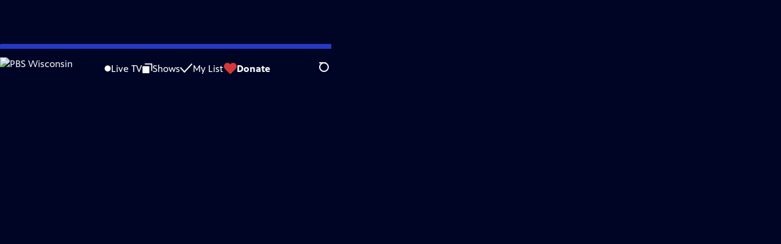

--- FILE ---
content_type: text/html; charset=utf-8
request_url: https://video.pbswisconsin.org/video/jazz-episode-1-gumbo/
body_size: 131033
content:
<!DOCTYPE html><html lang="en" data-scroll-behavior="smooth"><head><meta charSet="utf-8"/><meta name="viewport" content="width=device-width, initial-scale=1"/><link rel="preload" as="image" imageSrcSet="https://image.pbs.org/stations/wpne-white-cobranded-logo-mjsBkIT.png?format=avif&amp;resize=170x 1x, https://image.pbs.org/stations/wpne-white-cobranded-logo-mjsBkIT.png?format=avif&amp;resize=340x 2x"/><link rel="stylesheet" href="/_next/static/chunks/6ef33378b0973cea.css" data-precedence="next"/><link rel="stylesheet" href="/_next/static/chunks/7b21348c552c9247.css" data-precedence="next"/><link rel="stylesheet" href="/_next/static/chunks/0951985c56b94718.css" data-precedence="next"/><link rel="stylesheet" href="/_next/static/chunks/dae3333ae51e14ce.css" data-precedence="next"/><link rel="stylesheet" href="/_next/static/chunks/9b3407514efefaff.css" data-precedence="next"/><link rel="stylesheet" href="/_next/static/chunks/37791e5446fd9c88.css" data-precedence="next"/><link rel="preload" as="script" fetchPriority="low" href="/_next/static/chunks/291f1138d72e0b20.js"/><script src="/_next/static/chunks/e6363fd285f288e3.js" async=""></script><script src="/_next/static/chunks/a2ee78dc7be45340.js" async=""></script><script src="/_next/static/chunks/5d421853f2d8b0fe.js" async=""></script><script src="/_next/static/chunks/4054429683fb5710.js" async=""></script><script src="/_next/static/chunks/turbopack-3afc728613f8be43.js" async=""></script><script src="/_next/static/chunks/dd4dd01088920e08.js" async=""></script><script src="/_next/static/chunks/06ddc2fb41d684b6.js" async=""></script><script src="/_next/static/chunks/83416cbe62d0dd65.js" async=""></script><script src="/_next/static/chunks/b2f2062a010fe46c.js" async=""></script><script src="/_next/static/chunks/9613d30f4fd56cf9.js" async=""></script><script src="/_next/static/chunks/be52b7ed88fdc459.js" async=""></script><script src="/_next/static/chunks/2b012f22fbfecb8c.js" async=""></script><script src="/_next/static/chunks/4cf4a05e2befc8dc.js" async=""></script><script src="/_next/static/chunks/456c2011e9fcead7.js" async=""></script><script src="/_next/static/chunks/c286dfd2ee5a2da4.js" async=""></script><script src="/_next/static/chunks/a035f940678f96c6.js" async=""></script><script src="/_next/static/chunks/8982d600e571c191.js" async=""></script><script src="/_next/static/chunks/94c95776375e7ce2.js" async=""></script><script src="/_next/static/chunks/d29c8739869a4d1b.js" async=""></script><link rel="preload" href="/_next/static/chunks/41d0f7ba259cabe7.css" as="style"/><link rel="preload" href="https://www.googletagmanager.com/gtm.js?id=GTM-TWTDGH&amp;l=GTMDataLayer" as="script"/><link rel="icon" href="/favicons/favicon.ico" sizes="48x48"/><link rel="icon" href="/favicons/favicon.svg" type="image/svg+xml"/><link rel="apple-touch-icon" href="/favicons/favicon-180x180.png"/><link rel="manifest" href="/manifest.webmanifest" crossorigin="use-credentials"/><title>Jazz | Gumbo | Episode 1 | Ken Burns | PBS Wisconsin</title><meta name="description" content="JAZZ begins in New Orleans, nineteenth century America&#x27;s most cosmopolitan city."/><link rel="canonical" href="https://www.pbs.org/video/jazz-episode-1-gumbo/"/><meta property="og:title" content="Jazz | Gumbo | Episode 1 | Ken Burns"/><meta property="og:description" content="JAZZ begins in New Orleans, nineteenth century America&#x27;s most cosmopolitan city."/><meta property="og:url" content="https://video.pbswisconsin.org/video/jazz-episode-1-gumbo/"/><meta property="og:image" content="https://image.pbs.org/video-assets/pbs/jazz/198924/images/mezzanine_453.jpg?focalcrop=1200x630x50x10&amp;format=auto"/><meta property="og:image:width" content="1200"/><meta property="og:image:height" content="630"/><meta property="og:type" content="video.tv_show"/><meta name="twitter:card" content="summary_large_image"/><meta name="twitter:title" content="Jazz | Gumbo | Episode 1 | Ken Burns"/><meta name="twitter:description" content="JAZZ begins in New Orleans, nineteenth century America&#x27;s most cosmopolitan city."/><meta name="twitter:image" content="https://image.pbs.org/video-assets/pbs/jazz/198924/images/mezzanine_453.jpg?focalcrop=1200x630x50x10&amp;format=auto"/><meta name="twitter:image:width" content="1200"/><meta name="twitter:image:height" content="630"/><meta name="sentry-trace" content="1bef17ebaf6d565945f079e26425bf1d-cebb46a607c198b3-1"/><meta name="baggage" content="sentry-environment=production,sentry-public_key=288f494e62479c514a3e89974e97e130,sentry-trace_id=1bef17ebaf6d565945f079e26425bf1d,sentry-org_id=260369,sentry-transaction=GET%20%2Fvideo%2F%5Bslug%5D,sentry-sampled=true,sentry-sample_rand=0.7236426587141069,sentry-sample_rate=1"/><script src="/_next/static/chunks/a6dad97d9634a72d.js" noModule=""></script></head><body><div hidden=""><!--$--><!--/$--></div><a href="#maincontent" class="SkipContent-module-scss-module__pSrA9W__skip_link">Skip to Main Content</a><header class="Navigation-module-scss-module__qD8n8q__navigation"><nav class="UtilityNav-module-scss-module__R7DPYG__utility_nav"><a class="NavLink-module-scss-module__CrqL6W__nav_link UtilityNav-module-scss-module__R7DPYG__home_link UtilityNav-module-scss-module__R7DPYG__svp_home_link" href="/"><img src="https://image.pbs.org/stations/wpne-white-cobranded-logo-mjsBkIT.png?format=avif&amp;resize=170x" srcSet="https://image.pbs.org/stations/wpne-white-cobranded-logo-mjsBkIT.png?format=avif&amp;resize=170x 1x, https://image.pbs.org/stations/wpne-white-cobranded-logo-mjsBkIT.png?format=avif&amp;resize=340x 2x" alt="PBS Wisconsin" width="170" loading="eager" class="UtilityNav-module-scss-module__R7DPYG__svp_station_logo"/></a><ul class="UtilityNav-module-scss-module__R7DPYG__utility_nav_links"><li class=""><a class="NavLink-module-scss-module__CrqL6W__nav_link" href="/livestream/"><svg xmlns="http://www.w3.org/2000/svg" fill="none" viewBox="0 0 11 11" class="UtilityNav-module-scss-module__R7DPYG__live_tv_icon"><circle cx="5.475" cy="5.25" r="5" fill="#fff"></circle></svg>Live TV</a></li><li class=""><a class="NavLink-module-scss-module__CrqL6W__nav_link" href="/shows/"><svg xmlns="http://www.w3.org/2000/svg" fill="none" viewBox="0 0 17 16" class="UtilityNav-module-scss-module__R7DPYG__shows_icon"><path fill="#fff" d="M15.619 0H4.944a.857.857 0 0 0 0 1.713h9.817v9.816a.857.857 0 0 0 1.714 0V.856a.856.856 0 0 0-.856-.857"></path><path fill="#fff" d="M11.017 4.599H1.332a.857.857 0 0 0-.857.856v9.688c0 .473.384.857.857.857h9.685a.857.857 0 0 0 .857-.857V5.455a.855.855 0 0 0-.857-.856"></path></svg>Shows</a></li><li class="MyListMenuItem-module-scss-module__xpFxCW__my_list_menu_item"><a class="NavLink-module-scss-module__CrqL6W__nav_link MyListMenuItem-module-scss-module__xpFxCW__my_list_link" href="/my-list/"><svg xmlns="http://www.w3.org/2000/svg" fill="none" viewBox="0 0 21 16" class="MyListMenuItem-module-scss-module__xpFxCW__my_list_icon"><path fill="#fff" d="m.386 7.854 6.121 6.809c.188.212.45.325.737.337.288 0 .55-.112.737-.325l11.88-12.78c.375-.4.35-1.036-.05-1.411a1.003 1.003 0 0 0-1.411.05L7.257 12.514 1.86 6.518A.993.993 0 0 0 .45 6.443c-.4.362-.438 1-.063 1.411"></path></svg>My List</a></li><li class="UtilityNav-module-scss-module__R7DPYG__push DonateMenuItem-module-scss-module__Lf9vAq__donate_menu_item"><a target="_blank" rel="noopener noreferrer" class="DonateMenuItem-module-scss-module__Lf9vAq__donate_link" href="https://pbswisconsin.org/donation-direct/"><svg xmlns="http://www.w3.org/2000/svg" fill="none" viewBox="0 0 22 18" class="DonateMenuItem-module-scss-module__Lf9vAq__donate_icon"><path fill="#D6383A" d="M21.765 5.812C21.765 2.596 19.169 0 15.977 0a5.77 5.77 0 0 0-4.597 2.276A5.77 5.77 0 0 0 6.784 0C3.592 0 .995 2.607.995 5.812c0 1.678.703 3.184 1.83 4.242l6.96 7.234s1.542 1.602 3.138 0l6.98-7.202a5.82 5.82 0 0 0 1.862-4.274"></path></svg>Donate</a><div class="DonateMenuItem-module-scss-module__Lf9vAq__donate_menu"><div class="DonateMenuItem-module-scss-module__Lf9vAq__donate_menu_inner"><img src="https://image.pbs.org/stations/wpne-white-cobranded-logo-mjsBkIT.png?format=avif&amp;resize=165x" srcSet="https://image.pbs.org/stations/wpne-white-cobranded-logo-mjsBkIT.png?format=avif&amp;resize=165x 1x, https://image.pbs.org/stations/wpne-white-cobranded-logo-mjsBkIT.png?format=avif&amp;resize=330x 2x" alt="PBS Wisconsin" width="165" loading="lazy"/><p class="DonateMenuItem-module-scss-module__Lf9vAq__donate_menu_intro">Support your local PBS station in our mission to inspire, enrich, and educate.</p><a class="Button-module-scss-module__gW1A4G__red Button-module-scss-module__gW1A4G__max" href="https://pbswisconsin.org/donation-direct/">Donate to <!-- -->PBS Wisconsin</a><img alt="" aria-hidden="true" loading="lazy" width="285" height="223" decoding="async" data-nimg="1" class="DonateMenuItem-module-scss-module__Lf9vAq__donate_illustration" style="color:transparent" src="/_next/static/media/woman-with-plant.25be5bcc.svg"/></div></div></li></ul><div class="SignInOrProfile-module-scss-module__2rt2Dq__sign_in_or_profile_svp undefined"></div><div class="SearchMenu-module-scss-module__GeHO2W__search_menu_wrapper"><button aria-label="Open Search Menu" role="button" class="SearchButtonLink-module-scss-module__MiMj1G__search_button"><div class="SearchButtonLink-module-scss-module__MiMj1G__search_icon" aria-hidden="true"><div class="SearchButtonLink-module-scss-module__MiMj1G__circle"></div><div class="SearchButtonLink-module-scss-module__MiMj1G__line_1"></div><div class="SearchButtonLink-module-scss-module__MiMj1G__line_2"></div><div class="SearchButtonLink-module-scss-module__MiMj1G__line_3"></div></div></button><a class="NavLink-module-scss-module__CrqL6W__nav_link SearchButtonLink-module-scss-module__MiMj1G__search_link SearchMenu-module-scss-module__GeHO2W__search_link" href="/search/"><span class="visuallyhidden">Search</span><div class="SearchButtonLink-module-scss-module__MiMj1G__search_icon" aria-hidden="true"><div class="SearchButtonLink-module-scss-module__MiMj1G__circle"></div><div class="SearchButtonLink-module-scss-module__MiMj1G__line_1"></div><div class="SearchButtonLink-module-scss-module__MiMj1G__line_2"></div><div class="SearchButtonLink-module-scss-module__MiMj1G__line_3"></div></div></a><div class="SearchMenu-module-scss-module__GeHO2W__search_menu"><div class="SearchMenu-module-scss-module__GeHO2W__search_menu_inner"><form class="SearchMenu-module-scss-module__GeHO2W__search_form" action="/search/"><input type="search" aria-label="Search PBS" autoComplete="off" placeholder="Search" class="SearchMenu-module-scss-module__GeHO2W__search_input" name="q"/><button type="submit" aria-label="Go" class="SearchMenu-module-scss-module__GeHO2W__search_submit_button"><svg xmlns="http://www.w3.org/2000/svg" fill="none" viewBox="0 0 20 20"><path d="m19.538 18.17-.029-.029.015-.014-5.53-5.53c2.374-3.072 2.16-7.493-.655-10.308a7.805 7.805 0 0 0-11.046 0 7.8 7.8 0 0 0 0 11.047 7.8 7.8 0 0 0 5.516 2.289c1.635 0 3.27-.512 4.635-1.522l5.559 5.56.028.028a1.073 1.073 0 0 0 1.507 0c.412-.441.412-1.11 0-1.521M3.8 11.828a5.7 5.7 0 0 1-1.664-4.024c0-1.521.597-2.943 1.664-4.009a5.66 5.66 0 0 1 4.009-1.663c1.521 0 2.943.597 4.009 1.663a5.66 5.66 0 0 1 1.663 4.01c0 1.279-.412 2.487-1.18 3.468l-1.023 1.024a5.65 5.65 0 0 1-3.47 1.18 5.59 5.59 0 0 1-4.008-1.65"></path></svg></button></form></div></div></div><div class="MobileMenu-module-scss-module__3wVdMG__mobile_menu_wrapper"><button aria-label="Open Main Menu" role="button" class="MobileMenuButton-module-scss-module__d9Vn_G__mobile_menu_button"><div aria-hidden="true" class="MobileMenuButton-module-scss-module__d9Vn_G__hamburger"><span class="MobileMenuButton-module-scss-module__d9Vn_G__hamburger_line"></span><span class="MobileMenuButton-module-scss-module__d9Vn_G__hamburger_line"></span><span class="MobileMenuButton-module-scss-module__d9Vn_G__hamburger_line"></span><span class="MobileMenuButton-module-scss-module__d9Vn_G__hamburger_line"></span></div></button><nav class="MobileMenu-module-scss-module__3wVdMG__mobile_menu"><div class="MobileMenu-module-scss-module__3wVdMG__mobile_menu_inner"><div class="MobileMenu-module-scss-module__3wVdMG__genres_toggle"><svg xmlns="http://www.w3.org/2000/svg" fill="none" viewBox="0 0 17 17"><rect width="7.149" height="7.149" x="0.961" y="0.719" fill="#fff" rx="1"></rect><rect width="7.149" height="7.149" x="9.642" y="0.719" fill="#fff" rx="1"></rect><rect width="7.149" height="7.149" x="0.961" y="9.57" fill="#fff" rx="1"></rect><rect width="7.149" height="7.149" x="9.642" y="9.57" fill="#fff" rx="1"></rect></svg><button class="MobileMenu-module-scss-module__3wVdMG__genres_button" role="button">Genres</button></div><ul class="MobileMenu-module-scss-module__3wVdMG__genre_links"><li><a class="NavLink-module-scss-module__CrqL6W__nav_link MobileMenu-module-scss-module__3wVdMG__mobile_menu_genre_nav_link" href="/explore/passport/"><svg xmlns="http://www.w3.org/2000/svg" fill="none" viewBox="0 0 18 19" class="MobileMenu-module-scss-module__3wVdMG__passport_compass"><circle cx="9" cy="9.5" r="9" fill="#5680FF"></circle><path fill="#fff" fill-rule="evenodd" d="M.919 9.535c0-4.426 3.62-8.027 8.07-8.027s8.07 3.601 8.07 8.027c0 4.427-3.62 8.028-8.07 8.028S.919 13.962.919 9.535m6.498-1.562 1.54-5.215c-3.733.017-6.766 3.034-6.783 6.748zM2.174 9.566 7.417 11.1l1.54 5.215c-3.733-.016-6.766-3.034-6.783-6.748Zm6.846 6.748 1.54-5.215 5.243-1.533c-.017 3.714-3.05 6.732-6.783 6.748m6.784-6.808c-.017-3.714-3.05-6.731-6.783-6.748l1.54 5.215z" clip-rule="evenodd"></path><path fill="#fff" fill-rule="evenodd" d="m6.934 6.508-.224.76-.765.224-1.19-2.168 2.18 1.184Zm6.288-1.184-1.19 2.168-.764-.223-.225-.761 2.18-1.184Zm-2.179 7.239.225-.761.765-.224 1.19 2.168zm-5.099-.985-1.19 2.168 2.18-1.183-.224-.761z" clip-rule="evenodd"></path></svg>Best of PBS Passport</a></li><li><a class="NavLink-module-scss-module__CrqL6W__nav_link MobileMenu-module-scss-module__3wVdMG__mobile_menu_genre_nav_link" href="/explore/arts/">Arts &amp; Music</a></li><li><a class="NavLink-module-scss-module__CrqL6W__nav_link MobileMenu-module-scss-module__3wVdMG__mobile_menu_genre_nav_link" href="/explore/culture/">Culture</a></li><li><a class="NavLink-module-scss-module__CrqL6W__nav_link MobileMenu-module-scss-module__3wVdMG__mobile_menu_genre_nav_link" href="/explore/documentaries-and-indie-films/">Documentaries &amp; Indie Films</a></li><li><a class="NavLink-module-scss-module__CrqL6W__nav_link MobileMenu-module-scss-module__3wVdMG__mobile_menu_genre_nav_link" href="/explore/drama/">Drama</a></li><li><a class="NavLink-module-scss-module__CrqL6W__nav_link MobileMenu-module-scss-module__3wVdMG__mobile_menu_genre_nav_link" href="/explore/henry-louis-gates-jr/">Dr. Henry Louis Gates Jr.</a></li><li><a class="NavLink-module-scss-module__CrqL6W__nav_link MobileMenu-module-scss-module__3wVdMG__mobile_menu_genre_nav_link" href="/explore/pbs-america-at-250/">PBS America @ 250</a></li><li><a class="NavLink-module-scss-module__CrqL6W__nav_link MobileMenu-module-scss-module__3wVdMG__mobile_menu_genre_nav_link" href="/explore/food/">Food</a></li><li><a class="NavLink-module-scss-module__CrqL6W__nav_link MobileMenu-module-scss-module__3wVdMG__mobile_menu_genre_nav_link" href="/explore/history/">History</a></li><li><a class="NavLink-module-scss-module__CrqL6W__nav_link MobileMenu-module-scss-module__3wVdMG__mobile_menu_genre_nav_link" href="/explore/home-and-how-to/">Home &amp; How-To</a></li><li><a class="NavLink-module-scss-module__CrqL6W__nav_link MobileMenu-module-scss-module__3wVdMG__mobile_menu_genre_nav_link" href="/explore/news-and-public-affairs/">News &amp; Public Affairs</a></li><li><a class="NavLink-module-scss-module__CrqL6W__nav_link MobileMenu-module-scss-module__3wVdMG__mobile_menu_genre_nav_link" href="/explore/science-and-nature/">Science &amp; Nature</a></li></ul><ul class="MobileMenu-module-scss-module__3wVdMG__links"><li><a class="NavLink-module-scss-module__CrqL6W__nav_link" href="/livestream/"><svg xmlns="http://www.w3.org/2000/svg" fill="none" viewBox="0 0 11 11" class="MobileMenu-module-scss-module__3wVdMG__live_tv_icon"><circle cx="5.475" cy="5.25" r="5" fill="#fff"></circle></svg>Live TV</a></li><li><a class="NavLink-module-scss-module__CrqL6W__nav_link" href="/shows/"><svg xmlns="http://www.w3.org/2000/svg" fill="none" viewBox="0 0 17 16"><path fill="#fff" d="M15.619 0H4.944a.857.857 0 0 0 0 1.713h9.817v9.816a.857.857 0 0 0 1.714 0V.856a.856.856 0 0 0-.856-.857"></path><path fill="#fff" d="M11.017 4.599H1.332a.857.857 0 0 0-.857.856v9.688c0 .473.384.857.857.857h9.685a.857.857 0 0 0 .857-.857V5.455a.855.855 0 0 0-.857-.856"></path></svg>Shows</a></li><li><a class="NavLink-module-scss-module__CrqL6W__nav_link" href="/my-list/shows/"><svg xmlns="http://www.w3.org/2000/svg" fill="none" viewBox="0 0 21 16"><path fill="#fff" d="m.386 7.854 6.121 6.809c.188.212.45.325.737.337.288 0 .55-.112.737-.325l11.88-12.78c.375-.4.35-1.036-.05-1.411a1.003 1.003 0 0 0-1.411.05L7.257 12.514 1.86 6.518A.993.993 0 0 0 .45 6.443c-.4.362-.438 1-.063 1.411"></path></svg>My List</a></li><li><a href="https://pbswisconsin.org/donation-direct/"><svg xmlns="http://www.w3.org/2000/svg" fill="none" viewBox="0 0 22 18"><path fill="#D6383A" d="M21.765 5.812C21.765 2.596 19.169 0 15.977 0a5.77 5.77 0 0 0-4.597 2.276A5.77 5.77 0 0 0 6.784 0C3.592 0 .995 2.607.995 5.812c0 1.678.703 3.184 1.83 4.242l6.96 7.234s1.542 1.602 3.138 0l6.98-7.202a5.82 5.82 0 0 0 1.862-4.274"></path></svg>Donate</a></li><li class="MobileMenu-module-scss-module__3wVdMG__personal"><button class="Button-module-scss-module__gW1A4G__white_ghost Button-module-scss-module__gW1A4G__max">Sign In</button></li></ul></div></nav></div></nav></header><main id="maincontent" tabindex="0"><div style="opacity:0;transform:translateY(20px)"><div class="AboutThisVideo-module-scss-module___ZBhlq__about_this_video AboutThisVideo-module-scss-module___ZBhlq__above_tabs"><a class="AboutThisVideo-module-scss-module___ZBhlq__ancestor_link" href="/show/jazz/"><img src="https://image.pbs.org/contentchannels/olawlWt-white-logo-41-tSkvXlZ.png?format=avif&amp;resize=200x" srcSet="https://image.pbs.org/contentchannels/olawlWt-white-logo-41-tSkvXlZ.png?format=avif&amp;resize=200x 1x, https://image.pbs.org/contentchannels/olawlWt-white-logo-41-tSkvXlZ.png?format=avif&amp;resize=400x 2x" alt="Jazz" width="200" loading="lazy" class="AboutThisVideo-module-scss-module___ZBhlq__ancestor_logo"/></a><h1 class="AboutThisVideo-module-scss-module___ZBhlq__video_title">Gumbo</h1><p class="AboutThisVideo-module-scss-module___ZBhlq__video_summary"><svg xmlns="http://www.w3.org/2000/svg" fill="none" viewBox="0 0 18 19"><circle cx="9" cy="9.5" r="9" fill="#5680FF"></circle><path fill="#fff" fill-rule="evenodd" d="M.919 9.535c0-4.426 3.62-8.027 8.07-8.027s8.07 3.601 8.07 8.027c0 4.427-3.62 8.028-8.07 8.028S.919 13.962.919 9.535m6.498-1.562 1.54-5.215c-3.733.017-6.766 3.034-6.783 6.748zM2.174 9.566 7.417 11.1l1.54 5.215c-3.733-.016-6.766-3.034-6.783-6.748Zm6.846 6.748 1.54-5.215 5.243-1.533c-.017 3.714-3.05 6.732-6.783 6.748m6.784-6.808c-.017-3.714-3.05-6.731-6.783-6.748l1.54 5.215z" clip-rule="evenodd"></path><path fill="#fff" fill-rule="evenodd" d="m6.934 6.508-.224.76-.765.224-1.19-2.168 2.18 1.184Zm6.288-1.184-1.19 2.168-.764-.223-.225-.761 2.18-1.184Zm-2.179 7.239.225-.761.765-.224 1.19 2.168zm-5.099-.985-1.19 2.168 2.18-1.183-.224-.761z" clip-rule="evenodd"></path></svg>Episode 1 | 1h 21m 48s<span><span class="visuallyhidden">Video has <!-- -->Closed Captions</span><span aria-hidden="true" class="AccessibilityIcons-module-scss-module__T_7hda__accessibility_icons_icons"> | <span class="AccessibilityIcons-module-scss-module__T_7hda__icon">CC</span></span></span></p><p class="AboutThisVideo-module-scss-module___ZBhlq__description_short">JAZZ begins in New Orleans, nineteenth century America&#x27;s most cosmopolitan city.</p><p class="AboutThisVideo-module-scss-module___ZBhlq__description_long">JAZZ begins in New Orleans, nineteenth century America&#x27;s most cosmopolitan city, where the sound of marching bands, Italian opera, Caribbean rhythms, and minstrel shows fills the streets with a richly diverse musical culture. Here, in the 1890s, African-American musicians create a new music out of these ingredients by mixing in ragtime syncopations and the soulful feeling of the blues.</p><p class="AiringExpiringRating-module-scss-module__UP1y4W__aired_expired_rating AboutThisVideo-module-scss-module___ZBhlq__video_airing_expiring_rating_info">12/15/2015 | Expires 03/02/2026 | Rating NR</p><p class="FromFranchise-module-scss-module__Ufabga__from_franchise AboutThisVideo-module-scss-module___ZBhlq__video_franchise">From<a class="FromFranchise-module-scss-module__Ufabga__from_franchise__link" href="/franchise/ken-burns/"><img src="https://image.pbs.org/contentchannels/Pdd5KQc-white-logo-41-0IJv1Ft.png?format=avif&amp;resize=120x" srcSet="https://image.pbs.org/contentchannels/Pdd5KQc-white-logo-41-0IJv1Ft.png?format=avif&amp;resize=120x 1x, https://image.pbs.org/contentchannels/Pdd5KQc-white-logo-41-0IJv1Ft.png?format=avif&amp;resize=240x 2x" alt="Ken Burns" width="120" loading="lazy"/></a></p><p class="AboutThisVideo-module-scss-module___ZBhlq__video_help VideoHelp-module-scss-module___UZH6a__video_help">Problems playing video?  <button class="VideoHelp-module-scss-module___UZH6a__report_a_problem_button">Report a Problem</button> | <a href="https://help.pbs.org/support/solutions/articles/5000673858-i-don-t-see-closed-captions-on-the-video-i-m-watching" target="_blank">Closed Captioning Feedback</a></p><dialog class="Modal-module-scss-module__GBQoIG__modal ReportAProblemModal-module-scss-module__bu4EwW__report_a_problem_modal"><div><div class="ReportAProblemModal-module-scss-module__bu4EwW__report_a_problem_modal__inner"><div class="ReportAProblemModal-module-scss-module__bu4EwW__report_a_problem_modal__default"><h2>Report a Problem</h2><p>Before you submit an error, please consult our <a href="https://help.pbs.org/support/solutions/12000002757" target="_blank">Video Help page</a>.</p><label for="problem-type">Type of Error</label><select name="problem-type" id="problem-type"><option value="does-not-load" selected="">Video doesn’t load</option><option value="does-not-play">Video loads, but doesn’t play</option><option value="video-jumps-back-forward">Video jumps back/forward</option><option value="only-audio-is-streaming">Only audio is streaming</option><option value="sponsorship-playback-error">Sponsorship playback error</option><option value="other">Other</option></select><div class="ReportAProblemModal-module-scss-module__bu4EwW__report_a_problem_modal__buttons"><button class="Button-module-scss-module__gW1A4G__white">Submit</button><button class="Button-module-scss-module__gW1A4G__white_ghost">Cancel</button></div></div></div><button class="Modal-module-scss-module__GBQoIG__btn__close" aria-label="Close"><svg xmlns="http://www.w3.org/2000/svg" viewBox="0 0 34 35"><path d="M19.358 17.782 33.24 3.9a1.846 1.846 0 0 0 0-2.588 1.846 1.846 0 0 0-2.588 0L16.77 15.429 3.123 1.547a1.846 1.846 0 0 0-2.589 0 1.846 1.846 0 0 0 0 2.588l13.883 13.883L.534 31.664a1.846 1.846 0 0 0 0 2.588 1.846 1.846 0 0 0 2.589 0L17.005 20.37l13.882 13.883a1.846 1.846 0 0 0 2.588 0 1.846 1.846 0 0 0 0-2.588z"></path></svg></button></div></dialog></div><div class="SponsorshipVideoHelpRow-module-scss-module__f-EKcW__sponsorship_video_help_row sponsorship_row__top"><div><p class="SponsorshipVideoHelpRow-module-scss-module__f-EKcW__sponsorship_video_help_row_video_help VideoHelp-module-scss-module___UZH6a__video_help">Problems playing video?  <button class="VideoHelp-module-scss-module___UZH6a__report_a_problem_button">Report a Problem</button> | <a href="https://help.pbs.org/support/solutions/articles/5000673858-i-don-t-see-closed-captions-on-the-video-i-m-watching" target="_blank">Closed Captioning Feedback</a></p><dialog class="Modal-module-scss-module__GBQoIG__modal ReportAProblemModal-module-scss-module__bu4EwW__report_a_problem_modal"><div><div class="ReportAProblemModal-module-scss-module__bu4EwW__report_a_problem_modal__inner"><div class="ReportAProblemModal-module-scss-module__bu4EwW__report_a_problem_modal__default"><h2>Report a Problem</h2><p>Before you submit an error, please consult our <a href="https://help.pbs.org/support/solutions/12000002757" target="_blank">Video Help page</a>.</p><label for="problem-type">Type of Error</label><select name="problem-type" id="problem-type"><option value="does-not-load" selected="">Video doesn’t load</option><option value="does-not-play">Video loads, but doesn’t play</option><option value="video-jumps-back-forward">Video jumps back/forward</option><option value="only-audio-is-streaming">Only audio is streaming</option><option value="sponsorship-playback-error">Sponsorship playback error</option><option value="other">Other</option></select><div class="ReportAProblemModal-module-scss-module__bu4EwW__report_a_problem_modal__buttons"><button class="Button-module-scss-module__gW1A4G__white">Submit</button><button class="Button-module-scss-module__gW1A4G__white_ghost">Cancel</button></div></div></div><button class="Modal-module-scss-module__GBQoIG__btn__close" aria-label="Close"><svg xmlns="http://www.w3.org/2000/svg" viewBox="0 0 34 35"><path d="M19.358 17.782 33.24 3.9a1.846 1.846 0 0 0 0-2.588 1.846 1.846 0 0 0-2.588 0L16.77 15.429 3.123 1.547a1.846 1.846 0 0 0-2.589 0 1.846 1.846 0 0 0 0 2.588l13.883 13.883L.534 31.664a1.846 1.846 0 0 0 0 2.588 1.846 1.846 0 0 0 2.589 0L17.005 20.37l13.882 13.883a1.846 1.846 0 0 0 2.588 0 1.846 1.846 0 0 0 0-2.588z"></path></svg></button></div></dialog><div class="SponsorshipText-module-scss-module__sUywgG__sponsorship_text visible_above_sm"><p><span>Funding provided by: General Motors;PBS; Park Foundation; CPB; The Pew Charitable Trusts; The Doris Duke Charitable Foundation; Louisiana Department of Culture, Recreation and Tourism; NEH; The Arthur Vining Davis Foundations;...</span><button>More</button></p></div></div></div><div class="TabContainer-module-scss-module__GvLkYW__tab_container"><ul class="TabContainer-module-scss-module__GvLkYW__tabs" role="tablist"><li role="presentation"><a id="tab1" class="Tab-module-scss-module__wnxuWW__tab_link Tab-module-scss-module__wnxuWW__is_active" href="#About This Episode" role="tab">About This Episode</a></li><li role="presentation"><a id="tab2" class="Tab-module-scss-module__wnxuWW__tab_link false" href="#More Episodes" tabindex="-1" role="tab">More Episodes</a></li><li role="presentation"><a id="tab3" class="Tab-module-scss-module__wnxuWW__tab_link false" href="#Transcript" tabindex="-1" role="tab">Transcript</a></li><li role="presentation"><a id="tab4" class="Tab-module-scss-module__wnxuWW__tab_link false" href="#You Might Also Like" tabindex="-1" role="tab">You Might Also Like</a></li></ul><div class="TabContainer-module-scss-module__GvLkYW__tab_sections"><section aria-labelledby="tab1" class="TabContainer-module-scss-module__GvLkYW__tab_panel" id="section1" role="tabpanel" tabindex="-1"><div class="AboutThisVideoTab-module-scss-module__FhMCzW__about_this_video_tab_container"><div class="AboutThisVideoTab-module-scss-module__FhMCzW__about_this_video_tab"><div class="AboutThisVideo-module-scss-module___ZBhlq__about_this_video AboutThisVideo-module-scss-module___ZBhlq__in_tab"><a class="AboutThisVideo-module-scss-module___ZBhlq__ancestor_link" href="/show/jazz/"><img src="https://image.pbs.org/contentchannels/olawlWt-white-logo-41-tSkvXlZ.png?format=avif&amp;resize=200x" srcSet="https://image.pbs.org/contentchannels/olawlWt-white-logo-41-tSkvXlZ.png?format=avif&amp;resize=200x 1x, https://image.pbs.org/contentchannels/olawlWt-white-logo-41-tSkvXlZ.png?format=avif&amp;resize=400x 2x" alt="Jazz" width="200" loading="lazy" class="AboutThisVideo-module-scss-module___ZBhlq__ancestor_logo"/></a><h1 class="AboutThisVideo-module-scss-module___ZBhlq__video_title">Gumbo</h1><p class="AboutThisVideo-module-scss-module___ZBhlq__video_summary"><svg xmlns="http://www.w3.org/2000/svg" fill="none" viewBox="0 0 18 19"><circle cx="9" cy="9.5" r="9" fill="#5680FF"></circle><path fill="#fff" fill-rule="evenodd" d="M.919 9.535c0-4.426 3.62-8.027 8.07-8.027s8.07 3.601 8.07 8.027c0 4.427-3.62 8.028-8.07 8.028S.919 13.962.919 9.535m6.498-1.562 1.54-5.215c-3.733.017-6.766 3.034-6.783 6.748zM2.174 9.566 7.417 11.1l1.54 5.215c-3.733-.016-6.766-3.034-6.783-6.748Zm6.846 6.748 1.54-5.215 5.243-1.533c-.017 3.714-3.05 6.732-6.783 6.748m6.784-6.808c-.017-3.714-3.05-6.731-6.783-6.748l1.54 5.215z" clip-rule="evenodd"></path><path fill="#fff" fill-rule="evenodd" d="m6.934 6.508-.224.76-.765.224-1.19-2.168 2.18 1.184Zm6.288-1.184-1.19 2.168-.764-.223-.225-.761 2.18-1.184Zm-2.179 7.239.225-.761.765-.224 1.19 2.168zm-5.099-.985-1.19 2.168 2.18-1.183-.224-.761z" clip-rule="evenodd"></path></svg>Episode 1 | 1h 21m 48s<span><span class="visuallyhidden">Video has <!-- -->Closed Captions</span><span aria-hidden="true" class="AccessibilityIcons-module-scss-module__T_7hda__accessibility_icons_icons"> | <span class="AccessibilityIcons-module-scss-module__T_7hda__icon">CC</span></span></span></p><p class="AboutThisVideo-module-scss-module___ZBhlq__description_long">JAZZ begins in New Orleans, nineteenth century America&#x27;s most cosmopolitan city, where the sound of marching bands, Italian opera, Caribbean rhythms, and minstrel shows fills the streets with a richly diverse musical culture. Here, in the 1890s, African-American musicians create a new music out of these ingredients by mixing in ragtime syncopations and the soulful feeling of the blues.</p><p class="AiringExpiringRating-module-scss-module__UP1y4W__aired_expired_rating AboutThisVideo-module-scss-module___ZBhlq__video_airing_expiring_rating_info">12/15/2015 | Expires 03/02/2026 | Rating NR</p><p class="FromFranchise-module-scss-module__Ufabga__from_franchise AboutThisVideo-module-scss-module___ZBhlq__video_franchise">From<a class="FromFranchise-module-scss-module__Ufabga__from_franchise__link" href="/franchise/ken-burns/"><img src="https://image.pbs.org/contentchannels/Pdd5KQc-white-logo-41-0IJv1Ft.png?format=avif&amp;resize=120x" srcSet="https://image.pbs.org/contentchannels/Pdd5KQc-white-logo-41-0IJv1Ft.png?format=avif&amp;resize=120x 1x, https://image.pbs.org/contentchannels/Pdd5KQc-white-logo-41-0IJv1Ft.png?format=avif&amp;resize=240x 2x" alt="Ken Burns" width="120" loading="lazy"/></a></p><p class="AboutThisVideo-module-scss-module___ZBhlq__video_help VideoHelp-module-scss-module___UZH6a__video_help">Problems playing video?  <button class="VideoHelp-module-scss-module___UZH6a__report_a_problem_button">Report a Problem</button> | <a href="https://help.pbs.org/support/solutions/articles/5000673858-i-don-t-see-closed-captions-on-the-video-i-m-watching" target="_blank">Closed Captioning Feedback</a></p><dialog class="Modal-module-scss-module__GBQoIG__modal ReportAProblemModal-module-scss-module__bu4EwW__report_a_problem_modal"><div><div class="ReportAProblemModal-module-scss-module__bu4EwW__report_a_problem_modal__inner"><div class="ReportAProblemModal-module-scss-module__bu4EwW__report_a_problem_modal__default"><h2>Report a Problem</h2><p>Before you submit an error, please consult our <a href="https://help.pbs.org/support/solutions/12000002757" target="_blank">Video Help page</a>.</p><label for="problem-type">Type of Error</label><select name="problem-type" id="problem-type"><option value="does-not-load" selected="">Video doesn’t load</option><option value="does-not-play">Video loads, but doesn’t play</option><option value="video-jumps-back-forward">Video jumps back/forward</option><option value="only-audio-is-streaming">Only audio is streaming</option><option value="sponsorship-playback-error">Sponsorship playback error</option><option value="other">Other</option></select><div class="ReportAProblemModal-module-scss-module__bu4EwW__report_a_problem_modal__buttons"><button class="Button-module-scss-module__gW1A4G__white">Submit</button><button class="Button-module-scss-module__gW1A4G__white_ghost">Cancel</button></div></div></div><button class="Modal-module-scss-module__GBQoIG__btn__close" aria-label="Close"><svg xmlns="http://www.w3.org/2000/svg" viewBox="0 0 34 35"><path d="M19.358 17.782 33.24 3.9a1.846 1.846 0 0 0 0-2.588 1.846 1.846 0 0 0-2.588 0L16.77 15.429 3.123 1.547a1.846 1.846 0 0 0-2.589 0 1.846 1.846 0 0 0 0 2.588l13.883 13.883L.534 31.664a1.846 1.846 0 0 0 0 2.588 1.846 1.846 0 0 0 2.589 0L17.005 20.37l13.882 13.883a1.846 1.846 0 0 0 2.588 0 1.846 1.846 0 0 0 0-2.588z"></path></svg></button></div></dialog></div><div class="ContentMetadata-module-scss-module__ZTOEHq__content_metadata AboutThisVideoTab-module-scss-module__FhMCzW__content_metadata"><div class="ContentMetadata-module-scss-module__ZTOEHq__content_metadata__genre"><h3 class="ContentMetadata-module-scss-module__ZTOEHq__content_metadata__sub_title">Genre</h3><ul class="ContentMetadata-module-scss-module__ZTOEHq__content_metadata__genre_badges"><li><a class="Badge-module-scss-module__Wzi7zW__genre" href="/explore/arts/">Arts and Music</a></li></ul></div><div class="ContentMetadata-module-scss-module__ZTOEHq__content_metadata__rating"><h3 class="ContentMetadata-module-scss-module__ZTOEHq__content_metadata__sub_title">Maturity Rating</h3><ul><li><span class="Badge-module-scss-module__Wzi7zW__yellow Badge-module-scss-module__Wzi7zW__rating">NR</span></li></ul></div><div class="ContentMetadata-module-scss-module__ZTOEHq__content_metadata__share_this_video"><h3 class="ContentMetadata-module-scss-module__ZTOEHq__content_metadata__sub_title">Share This Video</h3><ul class="ContentMetadata-module-scss-module__ZTOEHq__content_metadata__share_this_video__links"><li><button class="ContentMetadata-module-scss-module__ZTOEHq__content_metadata ContentMetadata-module-scss-module__ZTOEHq__content_metadata__share_this_video__links__embed_button"><svg xmlns="http://www.w3.org/2000/svg" fill="#fff" aria-hidden="true" class="embed-lg_svg__pbs-component-embed" viewBox="0 0 275.26 183.09"><path d="M144.05 2.3a2.88 2.88 0 0 1 3.4-2.24L163 3.28a2.88 2.88 0 0 1 2.22 3.4l-36.11 174.11a2.88 2.88 0 0 1-3.39 2.24l-15.52-3.22a2.88 2.88 0 0 1-2.22-3.4zM30.72 88.24l61.1-61.1a2.88 2.88 0 0 0 0-4.07l-12-12a2.88 2.88 0 0 0-4.07 0L.84 86a2.88 2.88 0 0 0 0 4.07l.16.16a2.85 2.85 0 0 0 .69 1.11l74.92 74.92a2.88 2.88 0 0 0 4.07 0l12-12a2.87 2.87 0 0 0 0-4.07zm213.52 0-61.68-61.7a2.88 2.88 0 0 1 0-4.07l12.14-12.13a2.88 2.88 0 0 1 4.07 0L274.42 86a2.88 2.88 0 0 1 0 4.07l-.17.17a2.84 2.84 0 0 1-.69 1.12L197.9 167a2.88 2.88 0 0 1-4.07 0l-12.13-12.15a2.88 2.88 0 0 1 0-4.07z" class="embed-lg_svg__cls-1"></path></svg></button><dialog class="Modal-module-scss-module__GBQoIG__modal EmbedModal-module-scss-module__14i-zG__embed_modal"><div><div class="EmbedModal-module-scss-module__14i-zG__embed_modal__dialog"><div class="EmbedModal-module-scss-module__14i-zG__embed_modal__topbar"><h2 class="EmbedModal-module-scss-module__14i-zG__embed_modal__topbar_title">Embed Video</h2></div><div><div class="EmbedModal-module-scss-module__14i-zG__embed_modal__info"><img src="https://image.pbs.org/video-assets/pbs/jazz/198924/images/mezzanine_453.jpg?format=avif&amp;resize=185x104" srcSet="https://image.pbs.org/video-assets/pbs/jazz/198924/images/mezzanine_453.jpg?format=avif&amp;resize=185x104 1x, https://image.pbs.org/video-assets/pbs/jazz/198924/images/mezzanine_453.jpg?format=avif&amp;resize=370x208 2x" alt="Gumbo" width="185" height="104" loading="lazy" class="EmbedModal-module-scss-module__14i-zG__embed_modal__image"/><p class="EmbedModal-module-scss-module__14i-zG__embed_modal__show_title">Jazz</p><h3 class="EmbedModal-module-scss-module__14i-zG__embed_modal__video_title">Gumbo</h3><p class="EmbedModal-module-scss-module__14i-zG__embed_modal__meta">S<!-- -->1<!-- --> Ep<!-- -->1</p></div><h3 class="EmbedModal-module-scss-module__14i-zG__embed_modal__iframe_title">Fixed iFrame</h3><div class="EmbedModal-module-scss-module__14i-zG__embed_modal__edit_dimensions"><label for="embed-width">Width: <span class="visuallyhidden">in pixels</span></label><input type="number" id="embed-width" min="320" step="1" name="width" value="512"/><span aria-hidden="true">px</span><label for="embed-height">Height: <span class="visuallyhidden">in pixels</span></label><input type="number" id="embed-height" min="258" step="1" name="height" value="332"/><span aria-hidden="true">px</span></div><div class="EmbedModal-module-scss-module__14i-zG__embed_modal__input_button"><input id="fixed-iframe-text" aria-labelledby="fixed-iframe-title" class="EmbedModal-module-scss-module__14i-zG__embed_modal__text_for_copying" type="text" aria-hidden="true" readOnly="" value="&lt;iframe width=&quot;512&quot; height=&quot;332&quot; src=&quot;https://player.pbs.org/viralplayer/2365627259/&quot; allowfullscreen allow=&quot;encrypted-media&quot; style=&quot;border: 0;&quot;&gt;&lt;/iframe&gt;"/><button data-copy-target="fixed-iframe-text" class="EmbedModal-module-scss-module__14i-zG__embed_modal__copy_button" aria-label="Click to copy the fixed iFrame"><span aria-hidden="true">Copy</span></button></div><h3 class="EmbedModal-module-scss-module__14i-zG__embed_modal__iframe_title">Responsive iFrame</h3><div class="EmbedModal-module-scss-module__14i-zG__embed_modal__input_button"><input id="fixed-iframe-text" aria-labelledby="fixed-iframe-title" class="EmbedModal-module-scss-module__14i-zG__embed_modal__text_for_copying" type="text" aria-hidden="true" readOnly="" value="&lt;div class=&quot;pbs-viral-player-wrapper&quot; style=&quot;position: relative; padding-top: calc(56.25% + 43px);&quot;&gt;&lt;iframe src=&quot;https://player.pbs.org/viralplayer/2365627259/&quot; allowfullscreen allow=&quot;encrypted-media&quot; style=&quot;position: absolute; top: 0; width: 100%; height: 100%; border: 0;&quot;&gt;&lt;/iframe&gt;&lt;/div&gt;"/><button data-copy-target="fixed-iframe-text" class="EmbedModal-module-scss-module__14i-zG__embed_modal__copy_button" aria-label="Click to copy the fixed iFrame"><span aria-hidden="true">Copy</span></button></div></div></div><button class="Modal-module-scss-module__GBQoIG__btn__close" aria-label="Close"><svg xmlns="http://www.w3.org/2000/svg" viewBox="0 0 34 35"><path d="M19.358 17.782 33.24 3.9a1.846 1.846 0 0 0 0-2.588 1.846 1.846 0 0 0-2.588 0L16.77 15.429 3.123 1.547a1.846 1.846 0 0 0-2.589 0 1.846 1.846 0 0 0 0 2.588l13.883 13.883L.534 31.664a1.846 1.846 0 0 0 0 2.588 1.846 1.846 0 0 0 2.589 0L17.005 20.37l13.882 13.883a1.846 1.846 0 0 0 2.588 0 1.846 1.846 0 0 0 0-2.588z"></path></svg></button></div></dialog></li><li><div class="CopyButton-module-scss-module__JGyxCG__copy_button"><button title="Copy link to video"><svg xmlns="http://www.w3.org/2000/svg" fill="#fff" aria-hidden="true" class="link_svg__pbs-link" viewBox="0 0 17 17"><path d="M9.7 1.8c.7-.7 1.7-1.1 2.8-1.1 2.2 0 3.9 1.8 3.9 3.9 0 1-.4 2-1.1 2.8l-1.4 1.4c-.2.1-.4.2-.6.2s-.4-.1-.5-.2-.2-.3-.2-.5.1-.4.2-.5l1.4-1.4c.5-.5.7-1.1.7-1.7 0-1.3-1.1-2.4-2.4-2.4-.7 0-1.3.3-1.7.7l-3 2.8c-.5.5-.7 1.1-.7 1.8 0 .8.4 1.6 1.1 2.1.2.1.3.3.3.5s0 .4-.1.6-.3.3-.5.3-.4 0-.6-.1c-1.1-.7-1.8-2-1.8-3.3 0-1 .4-2 1.1-2.8zm-.6 4.3c.2 0 .4 0 .6.1 1.1.7 1.8 2 1.8 3.3 0 1-.4 2-1.1 2.8l-2.9 2.9c-.7.7-1.7 1.1-2.8 1.1-2.2 0-3.9-1.8-3.9-3.9 0-1 .4-2 1.1-2.8l1.4-1.4c.1-.1.3-.2.5-.2s.4.1.5.2.2.3.2.5-.1.4-.2.5l-1.4 1.4c-.5.5-.7 1.1-.7 1.7 0 1.3 1.1 2.4 2.4 2.4.7 0 1.3-.3 1.7-.7l2.9-2.9c.5-.5.7-1.1.7-1.7 0-.8-.4-1.6-1.1-2.1-.1 0-.2-.1-.2-.3s0-.4.1-.6c.1-.1.2-.2.4-.3"></path></svg></button><span class="CopyButton-module-scss-module__JGyxCG__copy_button__copied_text" aria-live="polite" aria-hidden="true">Link Copied to Clipboard</span></div></li></ul></div></div><div class="HowToWatch-module-scss-module___Ud1Xa__how_to_watch AboutThisVideoTab-module-scss-module__FhMCzW__how_to_watch"><h2 class="HowToWatch-module-scss-module___Ud1Xa__how_to_watch__title">How to Watch <!-- -->Jazz</h2><p class="HowToWatch-module-scss-module___Ud1Xa__how_to_watch__text">Jazz<!-- --> is available to stream on pbs.org and the free PBS App, available on iPhone, Apple TV, Android TV, Android smartphones, Amazon Fire TV, Amazon Fire Tablet, Roku, Samsung Smart TV, and Vizio.</p><ul class="HowToWatch-module-scss-module___Ud1Xa__how_to_watch__links"><li><a href="/show/jazz/">Stream Here on PBS.org</a></li><li><a target="_blank" href="https://www.pbs.org/pbs-app/">Download the PBS App <svg xmlns="http://www.w3.org/2000/svg" aria-hidden="true" class="external-link_svg__external-link" viewBox="0 0 18.5 15.6"><path d="M14.2 9.1h-.7c-.1 0-.2 0-.2.1-.1.1-.1.1-.1.2v3.3c0 .4-.2.8-.5 1.2-.3.3-.7.5-1.2.5H3c-.5 0-.8-.2-1.2-.5-.3-.3-.5-.7-.5-1.2V4.2c0-.4.2-.8.5-1.2.3-.2.7-.4 1.2-.4h7.3c.1 0 .2 0 .2-.1.1-.1.1-.1.1-.2v-.7c0-.1 0-.2-.1-.2-.1-.1-.1-.1-.2-.1H3q-1.2 0-2.1.9c-.6.5-.9 1.2-.9 2v8.5q0 1.2.9 2.1t2.1.9h8.6q1.2 0 2.1-.9t.9-2.1V9.5c0-.1 0-.2-.1-.2-.2-.1-.2-.2-.3-.2"></path><path d="M18.3.2c-.2-.1-.3-.2-.5-.2h-5.3c-.2 0-.3.1-.5.2-.1.1-.2.3-.2.5s.1.3.2.5L13.8 3 7.2 9.5c-.1.1-.1.2-.1.3s0 .2.1.2l1.2 1.2c.1.1.1.1.2.1s.2 0 .2-.1l6.7-6.6 1.8 1.8c.1.1.3.2.5.2s.3-.1.5-.2c.1-.1.2-.3.2-.5V.7c0-.2-.1-.4-.2-.5"></path></svg></a></li><li><a target="_blank" href="https://pbswisconsin.org/schedule/">Check Your Local Listings for Broadcast Schedules <svg xmlns="http://www.w3.org/2000/svg" aria-hidden="true" class="external-link_svg__external-link" viewBox="0 0 18.5 15.6"><path d="M14.2 9.1h-.7c-.1 0-.2 0-.2.1-.1.1-.1.1-.1.2v3.3c0 .4-.2.8-.5 1.2-.3.3-.7.5-1.2.5H3c-.5 0-.8-.2-1.2-.5-.3-.3-.5-.7-.5-1.2V4.2c0-.4.2-.8.5-1.2.3-.2.7-.4 1.2-.4h7.3c.1 0 .2 0 .2-.1.1-.1.1-.1.1-.2v-.7c0-.1 0-.2-.1-.2-.1-.1-.1-.1-.2-.1H3q-1.2 0-2.1.9c-.6.5-.9 1.2-.9 2v8.5q0 1.2.9 2.1t2.1.9h8.6q1.2 0 2.1-.9t.9-2.1V9.5c0-.1 0-.2-.1-.2-.2-.1-.2-.2-.3-.2"></path><path d="M18.3.2c-.2-.1-.3-.2-.5-.2h-5.3c-.2 0-.3.1-.5.2-.1.1-.2.3-.2.5s.1.3.2.5L13.8 3 7.2 9.5c-.1.1-.1.2-.1.3s0 .2.1.2l1.2 1.2c.1.1.1.1.2.1s.2 0 .2-.1l6.7-6.6 1.8 1.8c.1.1.3.2.5.2s.3-.1.5-.2c.1-.1.2-.3.2-.5V.7c0-.2-.1-.4-.2-.5"></path></svg></a></li></ul><div class="BuyNow-module-scss-module__Y2IyeW__buy_now"><h3 class="BuyNow-module-scss-module__Y2IyeW__buy_now__title">Buy Now</h3><ul class="BuyNow-module-scss-module__Y2IyeW__buy_now__links"><li><a target="_blank" href="https://tv.apple.com/show/jazz/umc.cmc.7azwzoazii6tcjao9eprzyhn7?itsct=tv_box&amp;itscg=30200"><svg xmlns="http://www.w3.org/2000/svg" viewBox="0 0 24.25 24.25"><path d="M24.11 4.18c-.08-.5-.24-.99-.47-1.45A4.84 4.84 0 0 0 21.52.62c-.45-.23-.94-.39-1.44-.48-.53-.08-1.06-.13-1.59-.14H5.77c-.53.01-1.06.06-1.58.15-.51.08-.99.25-1.45.48-.91.47-1.64 1.2-2.11 2.11-.23.46-.39.95-.48 1.45C.06 4.71.01 5.24 0 5.77v12.72q.015.795.15 1.59c.09.5.25.99.48 1.44a4.84 4.84 0 0 0 2.11 2.12c.46.23.95.39 1.45.47.52.09 1.05.13 1.58.14h12.72c.53 0 1.06-.05 1.59-.14.5-.08.99-.24 1.44-.47.92-.46 1.66-1.2 2.12-2.12.23-.45.39-.94.47-1.44.09-.53.13-1.06.14-1.59V5.76c0-.53-.05-1.06-.14-1.58M7.3 7.71c.34-.4.82-.66 1.34-.71.04.53-.13 1.05-.47 1.45-.32.42-.82.67-1.35.66-.02-.51.15-1.01.48-1.4m2.63 7.25c-.4.56-.8 1.11-1.4 1.12s-.8-.36-1.49-.36-.88.35-1.48.37-1.06-.59-1.44-1.15c-.78-1.12-1.37-3.18-.57-4.56.38-.68 1.1-1.11 1.88-1.14.59-.01 1.13.4 1.49.4s.99-.43 1.74-.43c.66.02 1.28.36 1.66.9a2.06 2.06 0 0 0-1 1.73c0 .8.49 1.53 1.23 1.84-.14.46-.35.89-.62 1.28m4.68-4.29h-1.22v3.52c0 .55.24.81.78.81h.43v1c-.24.05-.48.07-.72.07-1.26 0-1.75-.49-1.75-1.71v-3.69h-.93v-1h.93V8.15h1.26v1.52h1.22zM18.87 16h-1.34l-2.24-6.33h1.36l1.57 5.1 1.58-5.1 1.31-.02z"></path></svg><span class="visuallyhidden">Buy on </span>Apple TV</a></li><li><a target="_blank" href="https://www.amazon.com/gp/product/B002P3OCUE/ref=as_li_tl?ie=UTF8&amp;tag=p05a2-20&amp;camp=1789&amp;creative=9325&amp;linkCode=as2&amp;creativeASIN=B002P3OCUE&amp;linkId=328dfb69f8452ab2b985fe200c6d1dfb"><svg xmlns="http://www.w3.org/2000/svg" aria-hidden="true" class="amazon_svg__pbs-amazon" viewBox="0 0 22 20"><path fill="none" fill-rule="nonzero" d="M.535 15.502q.094-.15.302-.019 4.725 2.74 10.282 2.74 3.704 0 7.314-1.379l.274-.113q.18-.076.255-.114.284-.113.444.114.161.226-.104.415-.34.246-.87.567-1.624.964-3.628 1.493t-3.912.53q-2.948 0-5.576-1.03A15.4 15.4 0 0 1 .61 15.804q-.113-.095-.113-.189 0-.056.038-.113m5.688-5.386q0-1.305.643-2.23.642-.926 1.758-1.4 1.02-.434 2.513-.623.51-.057 1.664-.151v-.321q0-1.21-.265-1.626-.397-.567-1.247-.567h-.152q-.622.057-1.077.397a1.55 1.55 0 0 0-.586.945q-.075.378-.378.435L6.923 4.71q-.322-.075-.322-.34 0-.057.02-.132.321-1.682 1.578-2.495Q9.455.93 11.137.836h.473q2.155 0 3.364 1.115.19.19.35.406t.255.388q.095.17.17.491t.113.444.057.53q.02.405.02.481v4.574q0 .492.14.898.143.406.275.586t.435.576a.57.57 0 0 1 .113.303q0 .15-.151.264l-1.701 1.474q-.227.17-.548.038a6 6 0 0 1-.463-.435 14 14 0 0 1-.284-.302 4 4 0 0 1-.274-.368 8 8 0 0 0-.265-.369q-1.058 1.153-2.079 1.436-.642.19-1.587.19-1.455 0-2.391-.898t-.936-2.542m3.251-.378q0 .737.369 1.18.369.445.992.445a1 1 0 0 0 .16-.019 1 1 0 0 1 .142-.019q.795-.208 1.229-1.02a3 3 0 0 0 .312-.785q.104-.425.113-.69t.01-.869v-.473q-1.097 0-1.664.152-1.663.472-1.663 2.098m7.938 6.085q.037-.075.114-.15a3 3 0 0 1 .907-.436 6.2 6.2 0 0 1 1.398-.207 1.1 1.1 0 0 1 .36.018q.85.075 1.02.284.076.114.076.34v.132q0 .662-.36 1.56-.359.897-1.001 1.446-.095.075-.17.075a.2.2 0 0 1-.076-.019q-.113-.057-.056-.208.699-1.644.699-2.287 0-.207-.076-.302-.19-.227-1.058-.227a9 9 0 0 0-.756.038q-.473.057-.87.113-.113 0-.15-.037-.038-.038-.02-.076 0-.019.02-.057z"></path></svg><span class="visuallyhidden">Buy on </span>Amazon</a></li></ul></div></div></div><div class="AboutThisVideoTab-module-scss-module__FhMCzW__about_this_video_tab_lower_content"><div class="LearningMediaBadge-module-scss-module__MXny4G__learning_media_badge"><svg xmlns="http://www.w3.org/2000/svg" fill="none" aria-label="PBS Learning Media" viewBox="0 0 176 60"><path fill="#2638C4" d="M21.5 42C32.822 42 42 32.822 42 21.5S32.822 1 21.5 1 1 10.178 1 21.5 10.178 42 21.5 42"></path><path fill="#fff" d="M119.126 43.484a9.1 9.1 0 0 1 3.774.805v9.127a4.67 4.67 0 0 1-1.213 3.355 5.4 5.4 0 0 1-3.908 1.208 12.3 12.3 0 0 1-3.1-.403V55.43a7.9 7.9 0 0 0 3.1.537 3.17 3.17 0 0 0 2.156-.672 2.17 2.17 0 0 0 .674-1.878v-.135c-.642.263-1.328.4-2.022.403a5.5 5.5 0 0 1-2.56-.537 4.37 4.37 0 0 1-1.752-1.745 6.1 6.1 0 0 1-.674-2.684 4.89 4.89 0 0 1 3.372-5.03 4.9 4.9 0 0 1 2.153-.204zm46.762.134v10.2h-2.291v-10.2zm-4.986-4.697v14.36a9.9 9.9 0 0 1-4.043.806 5.02 5.02 0 0 1-3.773-1.343 6.22 6.22 0 0 1-.809-6.844 5 5 0 0 1 2.753-2.285 5.02 5.02 0 0 1 3.581.137v-4.831zM92.31 43.484a3.37 3.37 0 0 1 2.56.94 3.46 3.46 0 0 1 .943 2.684v6.844h-2.29V47.51a2.7 2.7 0 0 0-.405-1.476 1.56 1.56 0 0 0-1.347-.537 4.8 4.8 0 0 0-1.348.269c-.404.268-.674.537-1.078.805v7.247h-2.291v-10.2h1.887l.134.94c.384-.365.844-.64 1.348-.806q.931-.218 1.886-.268zm-7.547.134V45.9a3.8 3.8 0 0 0-1.213-.134 2.51 2.51 0 0 0-2.29 1.342v6.979h-2.292V43.752h1.887l.27 1.343a2.7 2.7 0 0 1 1.078-1.074 2.7 2.7 0 0 1 1.482-.403 1.5 1.5 0 0 1 1.078 0m-33.285-3.623v11.81h5.12v2.147h-7.546V39.995zm49.187 3.623v10.2h-2.291v-10.2zm26.682-3.623 4.851 7.784 4.851-7.784h2.022v13.957h-2.291v-9.529l-4.312 6.711h-.674l-4.313-6.845v9.53h-2.29V39.994zM72.5 43.485a4.93 4.93 0 0 1 3.234 1.073 4.02 4.02 0 0 1 1.078 2.952v6.174h-1.886l-.27-.94a5.5 5.5 0 0 1-3.234 1.074 3.3 3.3 0 0 1-2.426-.805 3.23 3.23 0 0 1-.943-2.282 2.4 2.4 0 0 1 .295-1.417c.241-.431.608-.78 1.053-.998.974-.58 2.1-.86 3.234-.806a7.7 7.7 0 0 1 1.752.135v-.135a2.85 2.85 0 0 0-.405-1.61c-.27-.403-.943-.537-1.751-.537-.54 0-1.078.134-1.618.134-.557.118-1.1.298-1.617.537v-2.013c1.142-.32 2.319-.5 3.504-.537zm35.981 0a3.37 3.37 0 0 1 2.56.938 3.47 3.47 0 0 1 .943 2.685v6.844h-2.291V47.51a2.67 2.67 0 0 0-.404-1.476 1.57 1.57 0 0 0-1.347-.537 4.8 4.8 0 0 0-1.348.269c-.404.268-.674.537-1.078.805v7.247h-2.156v-10.2h1.886l.135.94c.384-.365.844-.64 1.348-.806a8 8 0 0 1 1.752-.268zm63.201 0a4.93 4.93 0 0 1 3.234 1.073 4.03 4.03 0 0 1 1.079 2.952v6.174h-1.887l-.27-.94a5.5 5.5 0 0 1-3.234 1.074 3.3 3.3 0 0 1-2.425-.805 3.23 3.23 0 0 1-.944-2.282 2.43 2.43 0 0 1 1.348-2.415 5.77 5.77 0 0 1 3.234-.806 7.7 7.7 0 0 1 1.752.135v-.135a2.86 2.86 0 0 0-.404-1.61c-.27-.403-.944-.537-1.752-.537-.539 0-1.078.134-1.617.134-.558.118-1.1.298-1.617.537v-2.013c1.141-.32 2.318-.5 3.503-.537zm-26.143 0a4.18 4.18 0 0 1 2.426.67c.694.379 1.222 1 1.482 1.745.37.751.555 1.58.539 2.416.022.363-.024.727-.135 1.073h-6.738a2.78 2.78 0 0 0 .963 2.015 2.8 2.8 0 0 0 2.137.67 6.3 6.3 0 0 0 3.099-.806v2.013a4.8 4.8 0 0 1-1.482.537 8.3 8.3 0 0 1-1.887.134 5.2 5.2 0 0 1-2.83-.67 4.25 4.25 0 0 1-1.886-1.88 6.2 6.2 0 0 1-.674-2.818 5.35 5.35 0 0 1 2.426-4.563 8.7 8.7 0 0 1 2.56-.537zm-83.011 0a4.18 4.18 0 0 1 2.426.67c.694.379 1.222 1 1.482 1.745.37.751.555 1.58.539 2.416.022.363-.024.727-.135 1.073h-6.738a2.78 2.78 0 0 0 .963 2.015 2.8 2.8 0 0 0 2.137.67 6.3 6.3 0 0 0 3.1-.806v2.013c-.462.26-.963.44-1.483.537a8.3 8.3 0 0 1-1.887.134 5.2 5.2 0 0 1-2.83-.67 4.25 4.25 0 0 1-1.886-1.88 6.2 6.2 0 0 1-.674-2.818 6 6 0 0 1 .539-2.684 4.7 4.7 0 0 1 1.752-1.88 9.6 9.6 0 0 1 2.695-.536zm109.693 5.77a3.75 3.75 0 0 0-1.752.403 1.35 1.35 0 0 0-.808 1.208 1.21 1.21 0 0 0 .404.94c.294.267.68.412 1.078.402a3.77 3.77 0 0 0 2.426-.806v-1.879a2.2 2.2 0 0 0-1.348-.268m-99.182 0a3.75 3.75 0 0 0-1.752.403 1.35 1.35 0 0 0-.808 1.208 1.22 1.22 0 0 0 .404.94c.293.267.68.412 1.078.402.875 0 1.726-.283 2.426-.806v-1.879a2.43 2.43 0 0 0-1.348-.268m83.955-4.026a2.7 2.7 0 0 0-2.157.94 3.74 3.74 0 0 0-.808 2.415 3.26 3.26 0 0 0 .808 2.416 2.48 2.48 0 0 0 2.022.805 6.8 6.8 0 0 0 1.617-.268V45.63a2.18 2.18 0 0 0-1.482-.402zm-38.002.268a2.52 2.52 0 0 0-2.156.94 3.27 3.27 0 0 0-.809 2.416 3.82 3.82 0 0 0 .674 2.281 2.7 2.7 0 0 0 2.021.805 4.3 4.3 0 0 0 1.887-.402V45.63a6.6 6.6 0 0 0-1.617-.134zm-56.464 0a2.6 2.6 0 0 0-1.617.537 2.34 2.34 0 0 0-.809 1.61h4.582a2.8 2.8 0 0 0-.674-1.61 1.5 1.5 0 0 0-1.482-.537m83.146 0a2.6 2.6 0 0 0-1.617.537 2.34 2.34 0 0 0-.809 1.61h4.582a2.8 2.8 0 0 0-.674-1.61 1.61 1.61 0 0 0-1.482-.537M21.966 0A22.17 22.17 0 0 1 34.28 3.644a22.03 22.03 0 0 1 8.2 9.85 21.93 21.93 0 0 1 1.312 12.728 22 22 0 0 1-6.017 11.304 22.13 22.13 0 0 1-11.313 6.062c-4.29.86-8.741.432-12.788-1.23a22.1 22.1 0 0 1-9.94-8.105A21.95 21.95 0 0 1 6.421 6.49 22.13 22.13 0 0 1 21.966 0m77.486 39.458c.398-.01.784.134 1.078.402a1.435 1.435 0 0 1 .135 1.88l-.135.133c-.294.269-.68.413-1.078.403a1.8 1.8 0 0 1-1.078-.403 1.45 1.45 0 0 1-.405-.939 1.22 1.22 0 0 1 .405-.94 1.62 1.62 0 0 1 1.078-.536m65.223 0a1.54 1.54 0 0 1 1.078.402 1.435 1.435 0 0 1 .135 1.88l-.135.133a1.54 1.54 0 0 1-1.078.403 1.8 1.8 0 0 1-1.078-.403 1.45 1.45 0 0 1-.405-.939 1.23 1.23 0 0 1 .405-.94 1.34 1.34 0 0 1 1.078-.536M97.295 8.724a14.2 14.2 0 0 1 5.93 1.342v4.966a13.2 13.2 0 0 0-5.93-1.745c-2.02 0-3.099.805-3.099 2.147 0 1.88 1.887 2.953 4.312 4.16 2.426 1.209 6.604 3.356 6.604 8.188 0 4.831-3.504 7.65-9.164 7.65a13.34 13.34 0 0 1-6.738-2.014v-5.234a10.36 10.36 0 0 0 6.738 2.55c2.29 0 3.639-.94 3.639-2.416 0-1.879-1.213-2.55-4.448-4.294-3.234-1.745-6.198-3.758-6.198-8.187-.135-3.758 2.56-7.113 8.355-7.113zm-41.37.537c6.199 0 9.837 3.355 9.837 8.857 0 5.503-4.043 8.858-10.511 8.858h-1.078v8.321h-5.12V9.261zm20.887 0c4.986 0 8.086 2.55 8.086 6.71a5.8 5.8 0 0 1-.6 3.057 5.83 5.83 0 0 1-2.095 2.312 6.16 6.16 0 0 1 3.299 2.318 6.1 6.1 0 0 1 1.148 3.855c0 3.758-2.965 7.918-9.433 7.918h-8.49V9.261zm-44.47 0h-3.908l6.199 12.079c0 .134 0 .134.135.268.134.402-.135.805-.674.94l-2.426.536v4.43a2.67 2.67 0 0 1-.836 1.946 2.7 2.7 0 0 1-1.994.737h-1.213v5.235h3.909v-5.235h1.212a2.7 2.7 0 0 0 1.994-.737 2.69 2.69 0 0 0 .836-1.947v-4.429l2.426-.537c.135 0 .135 0 .27-.134a.73.73 0 0 0 .393-.787.7.7 0 0 0-.124-.287L32.342 9.262zm-8.894 0h-6.603c-1.445-.02-2.88.247-4.22.785a10.9 10.9 0 0 0-3.59 2.347 10.82 10.82 0 0 0-3.24 7.739 9.48 9.48 0 0 0 2.002 5.656 9.54 9.54 0 0 0 5.005 3.336v6.173h9.972v-5.234h1.213a2.7 2.7 0 0 0 1.994-.737 2.69 2.69 0 0 0 .836-1.947V22.95l2.426-.537a1.01 1.01 0 0 0 .673-.94c0-.133 0-.133-.134-.268zm53.769 14.897h-3.37v6.845h2.83c3.1 0 4.717-1.208 4.717-3.49 0-2.013-1.617-3.355-4.177-3.355M55.79 13.689h-1.482v8.993h1.617c3.1 0 4.986-1.745 4.986-4.564a4.63 4.63 0 0 0-1.602-3.314 4.67 4.67 0 0 0-3.519-1.114zm-34.229 2.014c.68 0 1.33.268 1.81.747a2.545 2.545 0 0 1-.83 4.159 2.57 2.57 0 0 1-3.345-1.38 2.5 2.5 0 0 1-.195-.976 2.46 2.46 0 0 1 .725-1.828 2.48 2.48 0 0 1 1.835-.722m54.847-2.013h-2.56v6.442h2.156a3.32 3.32 0 0 0 2.53-.814 3.3 3.3 0 0 0 1.108-2.408 3.02 3.02 0 0 0-.885-2.338 3.05 3.05 0 0 0-2.349-.882"></path></svg><span class="LearningMediaBadge-module-scss-module__MXny4G__learning_media_badge__copy_long">Find curriculum-aligned teaching resources for Jazz</span><span class="LearningMediaBadge-module-scss-module__MXny4G__learning_media_badge__copy_short">Teaching resources for Jazz</span><a class="Button-module-scss-module__gW1A4G__white_ghost LearningMediaBadge-module-scss-module__MXny4G__learning_media_badge__button" title="Jazz" href="https://www.pbslearningmedia.org/collection/kenburnsclassroom/film/jazz/">Explore Free Resources</a></div><div class="Highlight-module-scss-module__d-n2WW__highlight"><div class="Highlight-module-scss-module__d-n2WW__highlight_poster"><img src="https://image.pbs.org/curate/1312ba19-2b8d-443c-a92e-1b491c0b4030.png?format=avif&amp;resize=860x" srcSet="https://image.pbs.org/curate/1312ba19-2b8d-443c-a92e-1b491c0b4030.png?format=avif&amp;resize=320x180 320w, https://image.pbs.org/curate/1312ba19-2b8d-443c-a92e-1b491c0b4030.png?format=avif&amp;resize=480x270 480w, https://image.pbs.org/curate/1312ba19-2b8d-443c-a92e-1b491c0b4030.png?format=avif&amp;resize=768x432 768w, https://image.pbs.org/curate/1312ba19-2b8d-443c-a92e-1b491c0b4030.png?format=avif&amp;resize=860x484 860w, https://image.pbs.org/curate/1312ba19-2b8d-443c-a92e-1b491c0b4030.png?format=avif&amp;resize=1075x605 1075w, https://image.pbs.org/curate/1312ba19-2b8d-443c-a92e-1b491c0b4030.png?format=avif&amp;resize=1290x726 1290w, https://image.pbs.org/curate/1312ba19-2b8d-443c-a92e-1b491c0b4030.png?format=avif&amp;resize=1720x968 1720w" sizes="
    (min-width: 1700px) 786px,
    (min-width: 1024px) calc((100vw - 128px) / 2),
    (min-width: 768px) 60.4vw,
    calc(100vw - 32px)
  " alt="Exploring the Roots of Jazz" width="860" loading="lazy" class="Highlight-module-scss-module__d-n2WW__highlight_poster__image" fetchPriority="low"/></div><div class="Highlight-module-scss-module__d-n2WW__highlight_block__description"><span class="Highlight-module-scss-module__d-n2WW__highlight_badge">Interactive</span><h2 class="Highlight-module-scss-module__d-n2WW__highlight_first_title"><a href="https://www.pbs.org/kenburns/jazz/roots-of-jazz">Exploring the Roots of Jazz</a></h2><span class="Highlight-module-scss-module__d-n2WW__highlight_text">Take a tour of the places where Jazz music came of age and see the spaces where early sound of Jazz would take root and spread.</span><div class="Highlight-module-scss-module__d-n2WW__highlight__controls"><a class="Button-module-scss-module__gW1A4G__white" target="_blank" rel="noopener noreferrer" href="https://www.pbs.org/kenburns/jazz/roots-of-jazz">Explore Now</a></div></div></div></div></div></section><section aria-labelledby="tab2" hidden="" class="TabContainer-module-scss-module__GvLkYW__tab_panel" id="section2" role="tabpanel" tabindex="-1"><div class="MoreEpisodesTab-module-scss-module__SuiPeW__more_episodes_tab"><div class="SeasonNavigator-module-scss-module__aSGO1G__season_navigator"><div class="SeasonNavigator-module-scss-module__aSGO1G__season_navigator__episodes"><div class="LoadingSpinner-module-scss-module__wroTyG__loading_spinner SeasonNavigator-module-scss-module__aSGO1G__season_navigator__loading" role="status"><svg class="LoadingSpinner-module-scss-module__wroTyG__loading_spinner_svg" xmlns="http://www.w3.org/2000/svg" viewBox="0 0 91.79 91.34"><circle cx="49.51" cy="11.33" r="11.33"></circle><circle cx="76.11" cy="26.99" r="11.33"></circle><circle cx="80.45" cy="57.55" r="11.33"></circle><circle cx="59.27" cy="80" r="11.33"></circle><circle cx="28.51" cy="77.43" r="11.33"></circle><circle cx="11.33" cy="51.79" r="11.33"></circle><circle cx="20.68" cy="22.37" r="11.33"></circle></svg><span class="LoadingSpinner-module-scss-module__wroTyG__loading_spinner__text false">Loading...</span></div></div></div><div class="SponsorshipUnit-module-scss-module__fSHMQW__sponsorship_unit" style="width:max-content;min-width:300px;min-height:279px"><div id="medium-rectangle-half-page"></div><div class="SponsorshipUnit-module-scss-module__fSHMQW__sponsorship_explanation"><p class="SponsorshipUnit-module-scss-module__fSHMQW__sponsorship_explanation__text">Providing Support for PBS.org</p><a target="_blank" class="SponsorshipUnit-module-scss-module__fSHMQW__sponsorship_explanation__link" rel="noopener noreferrer" href="https://pbs.org/online-sponsorship-support">Learn More<span class="visuallyhidden">about PBS online sponsorship</span></a></div></div></div></section><section aria-labelledby="tab3" hidden="" class="TabContainer-module-scss-module__GvLkYW__tab_panel" id="section3" role="tabpanel" tabindex="-1"><div class="Transcript-module-scss-module__0_Akaa__transcript"><a target="_blank" class="Transcript-module-scss-module__0_Akaa__transcript_over_link" href="https://ga.pbs-video.pbs.org/captions/jazz/698ec8f7-2d2a-431a-be0d-c929b88972cc/captions/QPs2M7_caption_en.txt">Open in new tab<svg xmlns="http://www.w3.org/2000/svg" aria-hidden="true" class="external-link_svg__external-link" viewBox="0 0 18.5 15.6"><path d="M14.2 9.1h-.7c-.1 0-.2 0-.2.1-.1.1-.1.1-.1.2v3.3c0 .4-.2.8-.5 1.2-.3.3-.7.5-1.2.5H3c-.5 0-.8-.2-1.2-.5-.3-.3-.5-.7-.5-1.2V4.2c0-.4.2-.8.5-1.2.3-.2.7-.4 1.2-.4h7.3c.1 0 .2 0 .2-.1.1-.1.1-.1.1-.2v-.7c0-.1 0-.2-.1-.2-.1-.1-.1-.1-.2-.1H3q-1.2 0-2.1.9c-.6.5-.9 1.2-.9 2v8.5q0 1.2.9 2.1t2.1.9h8.6q1.2 0 2.1-.9t.9-2.1V9.5c0-.1 0-.2-.1-.2-.2-.1-.2-.2-.3-.2"></path><path d="M18.3.2c-.2-.1-.3-.2-.5-.2h-5.3c-.2 0-.3.1-.5.2-.1.1-.2.3-.2.5s.1.3.2.5L13.8 3 7.2 9.5c-.1.1-.1.2-.1.3s0 .2.1.2l1.2 1.2c.1.1.1.1.2.1s.2 0 .2-.1l6.7-6.6 1.8 1.8c.1.1.3.2.5.2s.3-.1.5-.2c.1-.1.2-.3.2-.5V.7c0-.2-.1-.4-.2-.5"></path></svg></a><div class="Transcript-module-scss-module__0_Akaa__transcript_text"><p> ANNOUNCER: CORPORATE FUNDING FOR THIS PROGRAM WAS PROVIDED BY GENERAL MOTORS.</p><p>MAJOR SUPPORT WAS ALSO PROVIDED BY: THE PARK FOUNDATION, DEDICATED TO EDUCATION AND QUALITY TELEVISION THE PEW CHARITABLE TRUSTS, DRIVEN BY THE POWER OF KNOWLEDGE TO SOLVE TODAY&#x27;S MOST CHALLENGING PROBLEMS; THE DORIS DUKE CHARITABLE FOUNDATION, SUPPORTING PERFORMING ARTISTS WITH THE CREATION AND PUBLIC PERFORMANCE OF THEIR WORK; LOUISIANA, HOME OF THE SOUNDS OF ZYDECO, CAJUN, GOSPEL, AND OF COURSE JAZZ; THE NATIONAL ENDOWMENT FOR THE HUMANITIES, BRINGING YOU THE STORIES THAT DEFINE US; THE ARTHUR VINING DAVIS FOUNDATIONS; THE REVA AND DAVID LOGAN FOUNDATION; THE JOHN D. AND CATHERINE T. MacARTHUR FOUNDATION; THE NATIONAL ENDOWMENT FOR THE ARTS; PETER AND HELEN BING; AND BY THE CORPORATION FOR PUBLIC BROADCASTING AND BY CONTRIBUTIONS TO YOUR PBS STATION FROM VIEWERS LIKE YOU.</p><p>THANK YOU.</p><p>[CAR HORNS HONK]   [STARDUST PLAYING] CAPTIONING MADE POSSIBLE BY GENERAL MOTORS JAZZ MUSIC OBJECTIFIES AMERICA.</p><p>YOU KNOW, IT&#x27;S AN ART FORM THAT CAN GIVE US A PAINLESS WAY OF UNDERSTANDING OURSELVES.</p><p>THE REAL POWER OF JAZZ, AND THE INNOVATION OF JAZZ, IS THAT A GROUP OF PEOPLE CAN COME TOGETHER AND CREATE ART, IMPROVISED ART.</p><p>AND CAN NEGOTIATE THEIR AGENDAS WITH EACH OTHER.</p><p>AND THAT NEGOTIATION IS THE ART.</p><p>LIKE YOU&#x27;LL HEAR ALL THE TIME THAT BACH IMPROVISED, AND HE DID IMPROVISE.</p><p>BUT HE WASN&#x27;T GOING TO LOOK AT THE SECOND VIOLA AND SAY, &quot;OK, LET&#x27;S PLAY EINE FESTE BURG.&quot;</p><p>THEY WERE NOT GOING TO DO THAT.</p><p>WHEREAS IN JAZZ, YOU-- I COULD GET TOGETHER, I COULD GO TO MILWAUKEE TOMORROW, AND THERE&#x27;D BE 3 MUSICIANS, I&#x27;D WALK INTO A BAR AT 2:30 IN THE MORNING AND SAY, &quot;WHAT WOULD YOU WANT TO PLAY, MAN?</p><p>LET&#x27;S PLAY SOME BLUES.&quot;</p><p>WELL, ALL 4 OF US ARE GOING TO START PLAYING.</p><p>AND I MIGHT SAY, ♪ DOO DOO DA LEE DOOLY DO ♪ AND THEY MIGHT SAY, ♪ BOT BO BO BODOO BODOO BA LEE BA DOO DOO ♪ [CONTINUES SCATTING] EVERYBODY WOULD JUST START COPYING AND PLAYING AND LISTENING, AND THE BASS, YOU NEVER KNOW WHAT THEY&#x27;RE GOING TO DO.</p><p>SO, THAT&#x27;S OUR ART.</p><p>THE 4 OF US CAN NOW HAVE A DIALOG.</p><p>WE CAN HAVE A CONVERSATION.</p><p>WE CAN SPEAK TO EACH OTHER IN THE LANGUAGE OF MUSIC.</p><p>[TAKE THE A-TRAIN PLAYING] Narrator: IT IS AMERICA&#x27;S MUSIC.</p><p>BORN OUT OF A MILLION AMERICAN NEGOTIATIONS-- BETWEEN HAVING AND NOT HAVING; BETWEEN HAPPY AND SAD; COUNTRY AND CITY; BETWEEN BLACK AND WHITE, AND MEN AND WOMEN; BETWEEN THE OLD AFRICA AND THE OLD EUROPE-- THAT COULD ONLY HAVE HAPPENED IN AN ENTIRELY NEW WORLD.</p><p>IT IS AN IMPROVISATIONAL ART, MAKING ITSELF UP AS IT GOES ALONG, JUST LIKE THE COUNTRY THAT GIVE IT BIRTH.</p><p>IT REWARDS INDIVIDUAL EXPRESSION, BUT DEMANDS SELFLESS COLLABORATION.</p><p>IT IS FOREVER CHANGING, BUT NEARLY ALWAYS ROOTED IN THE BLUES.</p><p>IT HAS A RICH TRADITION AND ITS OWN RULES, BUT IT IS BRAND-NEW EVERY NIGHT.</p><p>IT IS ABOUT JUST MAKING A LIVING, AND TAKING TERRIBLE RISKS, LOSING EVERYTHING AND FINDING LOVE, MAKING THINGS SIMPLE, AND DRESSING TO THE NINES.</p><p>IT HAS ENJOYED HUGE POPULARITY AND SURVIVED HARD TIMES...</p><p>BUT IT HAS ALWAYS REFLECTED AMERICANS, ALL AMERICANS, AT THEIR BEST.</p><p>&quot;JAZZ,&quot; THE DRUMMER ART BLAKEY LIKED TO SAY, &quot;WASHES AWAY THE DUST OF EVERYDAY LIFE.&quot;</p><p>ABOVE ALL, IT SWINGS.</p><p>JAZZ MUSIC CELEBRATES LIFE.</p><p>HUMAN LIFE, THE RANGE OF IT.</p><p>THE ABSURDITY OF IT.</p><p>THE IGNORANCE OF IT.</p><p>THE GREATNESS OF IT.</p><p>THE INTELLIGENCE OF IT.</p><p>THE SEXUALITY OF IT.</p><p>THE PROFUNDITY OF IT.</p><p>AND IT DEALS WITH IT.</p><p>IN ALL OF ITS-- IT DEALS WITH IT.</p><p>YOU KNOW, IT&#x27;S THE ULTIMATE IN RUGGED INDIVIDUALISM.</p><p>IT&#x27;S GOING OUT THERE ON THAT STAGE AND SAYING, IT DOESN&#x27;T MATTER HOW ANYBODY ELSE DID IT.</p><p>THIS IS THE WAY I&#x27;M GOING TO DO IT.</p><p>WHEN YOU SEE A JAZZ MUSICIAN PLAYING, YOU&#x27;RE LOOKING AT A PIONEER, YOU&#x27;RE LOOKING AT AN EXPLORER, YOU&#x27;RE LOOKING AT AN EXPERIMENTER, YOU&#x27;RE LOOKING AT A SCIENTIST.</p><p>YOU&#x27;RE LOOKING AT ALL THOSE THINGS  BECAUSE IT&#x27;S THE CREATIVE PROCESS INCARNATE.</p><p>[BODY AND SOUL PLAYING] Narrator: THE REMARKABLE MEN AND WOMEN WHO CREATED JAZZ CAME FROM EVERY PART OF THE COUNTRY AND EVERY WALK OF LIFE.</p><p>BUT THEY COULD ALL DO SOMETHING WHICH MOST PEOPLE CAN ONLY DREAM OF, CREATE ART ON THE SPOT.</p><p>A SOMETIME PIMP AND FULL-TIME LADIES MAN FROM NEW ORLEANS, A PIANIST OF STARTLING ORIGINALITY, WHO FALSELY CLAIMED TO HAVE INVENTED JAZZ, BUT WHO REALLY WAS THE FIRST TO SHOW THAT IT COULD BE WRITTEN DOWN.</p><p>THE PAMPERED SON OF MIDDLE-CLASS PARENTS WHO TURNED A WHOLE ORCHESTRA OF EXTRAORDINARY MUSICIANS INTO HIS OWN PERSONAL INSTRUMENT, WROTE NEARLY 2,000 PIECES OF MUSIC FOR IT TO PLAY, AND IN THE PROCESS, BECAME AMERICA&#x27;S GREATEST COMPOSER.</p><p>A RUSSIAN JEWISH IMMIGRANT&#x27;S BOY FROM THE CHICAGO SLUMS, WHO WAS TAUGHT THE CLARINET JUST TO KEEP HIM OUT OF TROUBLE, BUT WHO GREW UP TO TEACH A WHOLE COUNTRY HOW TO DANCE.</p><p>THE TROUBLED DAUGHTER OF A BALTIMORE HOUSE MAID, WHOSE DISTINCTIVE STYLE OF SINGING TRANSCENDED THE LIMITATIONS OF HER OWN VOICE, AND ROUTINELY TRANSFORMED MEDIOCRE MUSIC INTO GREAT ART.</p><p>THE SON OF A PULLMAN CHEF FROM KANSAS CITY, MISSOURI, WHO CAME TO NEW YORK TO LAUNCH A MUSICAL REVOLUTION, PROUDLY LED IT FOR A TIME, AND THEN DESTROYED HIMSELF AT 34.</p><p>A DENTIST&#x27;S DIFFICULT SON FROM EAST ST. LOUIS, ILLINOIS, WHOSE LIFELONG SEARCH FOR NEW WAYS TO SOUND MADE HIM THE MOST INFLUENTIAL MUSICIAN OF HIS GENERATION.</p><p>AND THEN THERE WAS THE FATHERLESS WAIF FROM THE STREETS OF NEW ORLEANS, WHOSE UNRIVALED GENIUS HELPED TURN JAZZ INTO A SOLOIST&#x27;S ART, WHO INFLUENCED EVERY SINGER, EVERY INSTRUMENTALIST, EVERY ARTIST, WHO CAME AFTER HIM.</p><p>AND WHO, FOR MORE THAN 5 DECADES, MADE EVERYONE WHO HEARD HIM FEEL THAT NO MATTER HOW BAD THINGS GOT, EVERYTHING WAS BOUND TO TURN OUT ALL RIGHT, AFTER ALL.</p><p>Man: AND YET, WHO KNOWS VERY MUCH OF WHAT JAZZ IS REALLY ABOUT?</p><p>FOR HOW SHALL WE EVER KNOW UNTIL WE ARE WILLING TO CONSIDER EVERYTHING WHICH IT SWEEPS ACROSS OUR PATH?</p><p>RALPH ELLISON.</p><p>Man: PEOPLE FROM ALL OVER THE WORLD CAME TO NEW ORLEANS... PIRATES, ADVENTURERS, GAMBLERS, EXILES, CRIMINALS, FRENCHMEN, SPANIARDS, GERMANS, ENGLISHMEN, IRISHMEN, INDIANS, CHINESE, ITALIANS, WEST INDIANS... AFRICANS...</p><p>IN THE HUNDREDS OF TENEMENTS IN THE REAR OF THE FRONT-STREET BUILDINGS, THERE WERE PEOPLE OF ALL NATIONALITIES LIVING SIDE BY SIDE, AND THERE WAS A WHOLE LOT OF INTEGRATING GOING ON.</p><p>DANNY BARKER.</p><p>Narrator: JAZZ GREW UP IN A THOUSAND PLACES.</p><p>BUT IT WAS BORN IN NEW ORLEANS, WHICH WAS, IN THE EARLY 1800s, THE MOST COSMOPOLITAN AND THE MOST MUSICAL CITY IN AMERICA.</p><p>BUT NEW ORLEANS WAS ALSO A MAJOR CENTER OF THE SLAVE TRADE, STILL TOLERATED IN A COUNTRY THAT HAD JUST PROCLAIMED THAT ALL MEN WERE CREATED EQUAL.</p><p>AND THE DESCENDANTS OF THE HUMAN BEINGS WHO WERE ITS LIVING CURRENCY WOULD EVENTUALLY CREATE THE MOST AMERICAN OF ART FORMS, JAZZ.</p><p>[LOUISIANA PLAYING] W. Marsalis: THE WHOLE CONCEPTION OF IMPROVISATION IS A PART OF ALL OF AMERICAN LIFE.</p><p>IF YOU WERE A SLAVE, YOU HAD TO LEARN HOW TO IMPROVISE.</p><p>YOU CAME ON THE LAND, YOU COULDN&#x27;T SPEAK THE LANGUAGE, YOU HAD ALL KINDS OF FOODS AND STUFF YOU WEREN&#x27;T USED TO EATING.</p><p>YOU HAVE ANOTHER WHOLE SYSTEM TO DEAL WITH.</p><p>IF YOU CAN&#x27;T IMPROVISE, YOU&#x27;RE GOING TO BE IN A WORLD OF TROUBLE.</p><p>YOU&#x27;RE NOT GOING TO BE ABLE TO SURVIVE.</p><p>Man: JAZZ IS ABOUT FREEDOM.</p><p>IT&#x27;S ABOUT A CERTAIN KIND OF LIBERATION.</p><p>THERE HAVE BEEN OTHER PEOPLE OF COURSE HAVE BEEN OPPRESSED IN THE UNITED STATES, OR GONE THROUGH BRUTAL TREATMENT IN THE UNITED STATES, BUT ONLY AFRICAN-AMERICANS WERE ENSLAVED, ONLY AFRICAN-AMERICANS WERE LEGALLY A PEOPLE WHO HAVE A LEGACY AND HISTORY, HISTORICAL CONSCIOUSNESS OF HAVING BEEN UN-FREE IN A FREE COUNTRY.</p><p>[ATSIAGBEKOR PLAYING] Narrator: BEGINNING IN 1817, SLAVES IN NEW ORLEANS WERE PERMITTED TO SING AND DANCE EVERY SUNDAY AFTERNOON IN A PLACE CALLED CONGO SQUARE.</p><p>TO THE CURIOUS WHITES WHO SOMETIMES TURNED OUT TO SEE AND HEAR THEM, THE SLAVES&#x27; MUSIC, FILLED WITH COMPLEX PERCUSSIVE RHYTHMS, SEEMED TO PROVIDE AN AUTHENTIC GLIMPSE OF AFRICA.</p><p>[CARIBBEAN TUNE PLAYING] BUT MOST OF THE SLAVES IN CONGO SQUARE HAD NEVER SEEN AFRICA.</p><p>MANY WERE RECENT ARRIVALS FROM THE WEST INDIES, THEIR MUSIC FILLED WITH THE INFECTIOUS PULSE OF THE CARIBBEAN.</p><p>[SIGN OF JUDGEMENT PLAYING] OTHER SLAVES HAD BEEN BROUGHT TO THE CITY FROM THE INTERIOR OF THE AMERICAN SOUTH.</p><p>BRINGING WITH THEM WORK SONGS, SPIRITUALS, AND THE CALL AND RESPONSE OF THE BAPTIST CHURCH.</p><p>[FREDERICK CHOPIN WALTZ PLAYS] NEW ORLEANS WAS ALSO HOME TO A UNIQUE AND PROSPEROUS COMMUNITY OF FREE PEOPLE, WHO CALLED THEMSELVES &quot;CREOLES OF COLOR.&quot;</p><p>MANY WERE THE LIGHT-SKINNED DESCENDANTS OF FRENCH AND SPANISH COLONISTS AND THEIR BLACK WIVES AND MISTRESSES.</p><p>THEY IDENTIFIED WITH THEIR EUROPEAN, NOT THEIR AFRICAN ANCESTORS, AND THEY LOOKED DOWN ON THE DARKER-SKINNED BLACKS AROUND THEM.</p><p>SOME OWNED SLAVES.</p><p>MANY CREOLE MUSICIANS WERE CLASSICALLY TRAINED AND PRIDED THEMSELVES ON BEING ABLE TO PLAY MUSIC FOR EVERY KIND OF DANCING.</p><p>[PALMYRA SCHOTTISCHE PLAYING] &quot;THERE IS A MANIA IN THIS CITY,&quot; THE NEW ORLEANS PICAYUNE REPORTED IN 1838, &quot;FOR HORN AND TRUMPET PLAYING.&quot;</p><p>CITIZENS OF EVERY COLOR AND NATIONALITY MARCHED TO THE MUSIC OF BRASS BANDS.</p><p>CITY STREETS WERE FILLED WITH PARADES OF EVERY KIND.</p><p>WEDDINGS, FUNERALS, FEAST DAYS, AND THE 6-TO-8 WEEK CARNIVAL SEASON THAT EACH SPRING LED UP TO MARDI GRAS.</p><p>[HUNGARIAN RHAPSODY #15 PLAYING] Narrator: IN THE DECADES BEFORE THE CIVIL WAR, NEW ORLEANS HAD 3 FLOURISHING OPERA COMPANIES AND TWO FULL-FLEDGED SYMPHONY ORCHESTRAS, ONE WHITE AND ONE CREOLE.</p><p>THERE WAS SO MUCH MUSIC, SO MUCH DANCING GOING ON THAT A NORTHERN VISITOR CALLED NEW ORLEANS &quot;ONE VAST WALTZING AND GALLOPADING HALL.&quot;</p><p>[LA DONNA E MOBILE PLAYING] W. Marsalis: IT&#x27;S A ROMANTIC CITY.</p><p>THE VENDORS IN THE STREETS WOULD SING ARIAS.</p><p>PEOPLE ARE REALLY INTEGRATED IN THE WAY THAT THEY LIVE.</p><p>ONE BLOCK YOU HAVE AN ITALIAN FAMILY, VARIOUS TYPES OF NEGROES.</p><p>YOU HAVE SOME CREOLES, YOU HAVE GERMANS.</p><p>YOU KNOW, YOU HAVE EVERYBODY ALL INTERMINGLED.</p><p>AND THEY CAN&#x27;T ESCAPE EACH OTHER.</p><p>AND ALSO, YOU HAD A TRADITION OF WILDNESS IN NEW ORLEANS, LIKE GAMBLING AND PEOPLE SHOWING THEIR BEHINDS IN DIFFERENT VARIOUS WAYS.</p><p>BUT YOU ALSO HAD A LOT OF CHURCHES AND RELIGIOUS FERVOR.</p><p>YOU HAD VOODOO.</p><p>YOU KNOW, YOU HAVE ALL THESE THINGS COMING TOGETHER NOW.</p><p>AND YOU HAVE PEOPLE WHO DON&#x27;T LIKE EACH OTHER BUT THEY HAVE TO DEAL WITH EACH OTHER BECAUSE THEY&#x27;RE LIVING TOGETHER AND THEY SHARE IN THIS CULTURE.</p><p>THEY SHARE IN ALL THIS LIKE GUMBO.</p><p>YOU KNOW, EVERYBODY&#x27;S GONNA EAT SOME GUMBO.</p><p>[CAKEWALK PLAYING] Narrator: NEW ORLEANS THEATERS ALSO FEATURED MINSTREL MUSIC...</p><p>SO-CALLED &quot;PLANTATION SONGS&quot; WRITTEN BY WHITE AND BLACK SONGWRITERS, PERFORMED BY WHITES BLACKED-UP AS BLACKS AND SOMETIMES IN LATER YEARS BY BLACKS BLACKED-UP AS WHITES PLAYING BLACKS.</p><p>ON THE SURFACE, MINSTRELSY SEEMED SIMPLY TO REINFORCE UGLY RACIAL STEREOTYPES.</p><p>Giddins: MINSTRELSY WAS THE MOST POPULAR FORM OF AMERICAN ENTERTAINMENT FOR ABOUT 80 YEARS IN THE UNITED STATES BEGINNING IN THE 1840s.</p><p>IT PRODUCED THE FIRST BODY OF SERIOUS POP SONGS--STEPHEN FOSTER, JAMES BLAND, OTHERS.</p><p>SONGS THAT WE STILL, ALL OF US, TO THIS DAY KNOW.</p><p>IT PRODUCED A NATIONAL HUMOR THAT WE ALL KNOW.</p><p>WHY DID THE CHICKEN CROSS THE ROAD?</p><p>WHO WAS THAT WOMAN I SAW YOU WITH LAST NIGHT?</p><p>BECAUSE YOU HAD MINSTREL TROUPES VERY MUCH CODIFIED, ALL DOING THE SAME KINDS OF SONGS, SAME KINDS OF HUMOR, CRISSCROSSING THE WHOLE COUNTRY, NOT JUST INTO MAJOR CITIES, BUT TO ALL KINDS OF TOWNS, ANYPLACE WHERE THERE WAS A HALL WHERE THEY COULD PERFORM, IT WAS LIKE EARLY TELEVISION.</p><p>IT WAS THE FIRST ENTERTAINMENT FORM THAT EVERYBODY IN THE UNITED STATES KNEW.</p><p>EVERYBODY HEARD THE SAME SONGS, EVERYBODY HEARD THE SAME JOKES.</p><p>THIS HAD NEVER HAPPENED BEFORE AND IT WOULDN&#x27;T REALLY HAPPEN AGAIN UNTIL THE MOVIES.</p><p>[ST. LOUIS TICKLE PLAYING] Narrator: DESPITE ITS OVERT RACISM, THE MINSTREL SHOW WAS A BLEND OF LIVELY MUSIC, KNOCKABOUT COMEDY, AND SOPHISTICATED ELEGANCE-- A BIZARRE AND COMPLICATED RITUAL IN WHICH BLACKS AND WHITES ALIKE WOULD INTERPRET AND MISINTERPRET EACH OTHER FOR DECADES.</p><p>W. Marsalis: I THINK THAT THERE&#x27;S SOMETHING THAT WAS SO RESILIENT IN THE BLACK PEOPLE AND THAT EVERYONE IN AMERICA COULD RECOGNIZE THAT RESILIENCE.</p><p>AND EVEN THOUGH IT WAS MASQUERADING AS FARCE AND COMEDY AND DANCE AND A FORM OF MUSIC, AND IT SEEMED LIKE IT WAS UNCOMPLIMENTARY, ACTUALLY, THERE WAS SOMETHING CENTRALLY AMERICAN ABOUT IT.</p><p>AND THAT WAS THE BEGINNING OF A LONG RELATIONSHIP BETWEEN BLACKS AND WHITES AND BLACK ENTERTAINMENT AND WHITE APPROPRIATION OF IT, AND THIS STRANGE DANCE THAT WE&#x27;VE BEEN DOING WITH EACH OTHER SINCE REALLY THE BEGINNING OF OUR RELATIONSHIP IN AMERICA.</p><p>IT&#x27;S TOO CLOSE, IT&#x27;S TOO DEEP A STORY, SO YOU HAVE TO DEGRADE THE RELATIONSHIP.</p><p>YOU HAVE TO DO DEGRADING THINGS SO THAT YOU CAN LIVE WITH THE TREMENDOUS AFFRONT TO HUMANITY THAT SLAVERY WAS.</p><p>Narrator: THE FIRST BIG MINSTREL HIT WAS WRITTEN DOWN AND PERFORMED BY A WHITE MAN KNOWN AS DADDY RICE, WHO SAID HE&#x27;D FIRST HEARD IT BEING SUNG BY A BLACK STABLE HAND.</p><p>RICE NAMED THE TUNE AFTER THE MAN... JIM CROW.</p><p>ON JANUARY 26, 1861, THE STATE OF LOUISIANA SECEDED FROM THE UNION.</p><p>BUT JUST 15 MONTHS LATER, A FEDERAL FLEET STEAMED UP THE MISSISSIPPI RIVER AND FORCED NEW ORLEANS, THE LARGEST CITY IN THE CONFEDERACY, TO SURRENDER.</p><p>[PLANTATION   INSTRUMENTAL PLAYING] UNION OCCUPATION SIGNALED A NEW BIRTH OF FREEDOM FOR THE CITY&#x27;S BLACK POPULATION AND UNLEASHED A BURST OF CREATIVE ENERGY.</p><p>W. Marsalis: IT&#x27;S THE FACT OF THE ABOLITION OF SLAVERY THAT MADE JAZZ MUSIC POSSIBLE.</p><p>IT COMES FROM A CONSCIOUSNESS OF THOSE WHO ARE OUTSIDE OF SOMETHING BUT IN THE MIDDLE OF IT.</p><p>THESE ARE PEOPLE WHO ARE AMERICAN IN THE REALEST SENSE BUT THEY&#x27;VE BEEN DENIED ACCESS TO RECOGNITION AS AMERICANS.</p><p>BUT THAT DOESN&#x27;T ALTER THE FACT THAT THEY ARE AMERICAN.</p><p>AND THE FACT THAT THEY HAVE ACCESS TO ALL OF THE INFORMATION THAT AMERICANS HAVE ACCESS TO.</p><p>Narrator: FOR 12 YEARS AFTER THE CIVIL WAR, IN THE PERIOD KNOWN AS RECONSTRUCTION, FEDERAL TROOPS OCCUPIED THE SOUTH, ENFORCING CIVIL RIGHTS AND OVERSEEING AMERICA&#x27;S FIRST ATTEMPT AT INTEGRATION.</p><p>BUT IN 1877, IN A CORRUPT BACK ROOM DEAL BETWEEN NORTHERN REPUBLICANS AND SOUTHERN DEMOCRATS, THE TROOPS WERE WITHDRAWN, AND RECONSTRUCTION COLLAPSED OVERNIGHT.</p><p>WHITE RULE WAS BRUTALLY REIMPOSED.</p><p>SHARECROPPING REPLACED SLAVERY.</p><p>THE KU KLUX KLAN WAS ASCENDANT.</p><p>AND LYNCHINGS BECAME ROUTINE.</p><p>EVERY ASPECT OF DAILY LIFE FOR AFRICAN AMERICANS BECAME SEGREGATED UNDER A SYSTEM THAT SOMEONE NAMED FOR DADDY RICE&#x27;S MINSTREL HIT--&quot;JIM CROW.&quot;</p><p>FOR A TIME, COSMOPOLITAN NEW ORLEANS ESCAPED THE WORST OF IT.</p><p>[SUNFLOWER SLOW DRAG PLAYING] Man: SUDDENLY, I DISCOVERED THAT MY LEGS WERE IN A CONDITION OF GREAT EXCITEMENT.</p><p>THEY TWITCHED AS THOUGH CHARGED WITH ELECTRICITY AND BETRAYED A CONSIDERABLE AND RATHER DANGEROUS DESIRE TO JERK ME FROM MY SEAT.</p><p>GUSTAV KUHL.</p><p>Narrator: IN THE 1890s, TWO NEW STYLES OF MUSIC REACHED NEW ORLEANS, TWO STYLES WITHOUT WHICH THERE COULD HAVE BEEN NO JAZZ.</p><p>THE FIRST, CREATED BY BLACK PIANO PLAYERS IN THE CITIES OF THE MIDWEST, WAS JAUNTY, PROPULSIVE, IRRESISTIBLE.</p><p>IT DREW FROM EVERYTHING THAT HAD GONE BEFORE-- AFRICAN-AMERICAN SPIRITUALS AND MINSTREL SONGS, EUROPEAN FOLK MELODIES AND MILITARY MARCHES, ALL SET TO FRESH, INSISTENT, SYNCOPATED RHYTHMS.</p><p>IT WAS CALLED RAGTIME, AND IT WOULD BE AMERICA&#x27;S MOST POPULAR MUSIC FOR THE NEXT QUARTER OF A CENTURY.</p><p>SPREAD FIRST BY ITINERANT MUSICIANS AND THEN BY THE SALE OF SHEET MUSIC, IT WAS INSTANTLY POPULAR WITH YOUNG DANCERS ALL OVER THE COUNTRY, WHO LOVED IT ALL THE MORE BECAUSE THEIR PARENTS DID NOT.</p><p>Man: RAGTIME IS SYNCOPATION GONE MAD.</p><p>AND ITS VICTIMS, IN MY OPINION, CAN BE TREATED SUCCESSFULLY ONLY LIKE THE DOG WITH RABIES, WITH A DOSE OF LEAD.</p><p>WHETHER IT IS SIMPLY A PASSING PHASE OF OUR DECADENT ART CULTURE OR AN INFECTIOUS DISEASE WHICH HAS COME TO STAY, LIKE LEPROSY, TIME ALONE CAN TELL.</p><p>EDWARD BAXTER PERRY.</p><p>[OLD ORIGINAL BLUES PLAYING] Narrator: ABOUT THE SAME TIME, NEW ORLEANS MUSICIANS BEGAN TO HEAR THE BLUES.</p><p>A STEADY STREAM OF REFUGEES FROM THE MISSISSIPPI DELTA WAS NOW POURING INTO NEW ORLEANS IN FLIGHT FROM JIM CROW LAWS.</p><p>PEOPLE FOR WHOM LABORING ON THE CITY DOCKS PROMISED A BETTER LIFE THAN ANY THEY COULD HOPE TO HAVE BACK HOME CHOPPING COTTON OR CUTTING CANE FOR SOMEONE ELSE&#x27;S PROFIT.</p><p>THE BLUES WAS PART OF THEIR BAGGAGE.</p><p>Early: THE BLUES IS ABOUT SCULPTING MEANING OUT OF A SITUATION THAT SEEMS TO DEFY YOUR BEING ABLE TO FIND MEANING IN IT.</p><p>BLACK PEOPLE SINCE THE END OF THE CIVIL WAR ARE SEARCHING FOR AN AESTHETIC.</p><p>THEY&#x27;RE SEARCHING FOR AN AESTHETIC THAT WILL FREE THEM OF MINSTRELSY.</p><p>FREE THEM OF THE BURDEN OF MINSTRELSY.</p><p>FREE THEM OF THE DEGRADATION OF MINSTRELSY.</p><p>WHAT EMERGES FROM THAT IS A FORM CALLED THE BLUES.</p><p>AND IT&#x27;S A VERY USEFUL FORM.</p><p>IT&#x27;S ELASTIC--YOU CAN DO A LOT WITH IT BECAUSE IT&#x27;S SIMPLE.</p><p>Narrator: THE BLUES IS AN UTTERLY AMERICAN FORM-- BUILT ON JUST 3 CHORDS, MOST OFTEN ARRANGED IN 12-BAR SEQUENCES CALLED CHORUSES-- THAT ALLOWS FOR AN INFINITE NUMBER OF VARIATIONS.</p><p>Early: AND IT&#x27;S A FORM THAT IN ORDER FOR YOU TO REALLY BE ABLE TO PULL IT OFF WELL INVOLVES MORE THAN JUST TECHNIQUE.</p><p>YOU HAVE TO HAVE A CERTAIN KIND OF FEELING WITH IT.</p><p>SO, YOU CREATE THIS KIND OF BASIC LANGUAGE, THROUGH WHICH AND ON WHICH THEY CAN CONSTRUCT ALL KINDS OF THINGS.</p><p>W. Marsalis: YOU HAVE TO HAVE THAT BLUES.</p><p>IT&#x27;S LIKE THE ROUX IN A GUMBO.</p><p>IF YOU DON&#x27;T HAVE ROUX, YOU DON&#x27;T HAVE GUMBO.</p><p>NOW YOU MIGHT HAVE A SOUP AND IT MIGHT BE KILLIN&#x27;, BUT IF YOU DON&#x27;T HAVE THAT ROUX, YOU CANNOT HAVE NO GUMBO.</p><p>[DEATH COMES A-CREEPIN&#x27;   IN MY ROOM PLAYING] Narrator: THE BLUES WAS THE PROFANE TWIN OF THE SACRED MUSIC OF THE BLACK BAPTIST CHURCH, FILLED WITH CALL AND RESPONSE, SHOUTS, MOANS, EXHORTATIONS AND SIGNIFYING.</p><p>&quot;ONE WAS PRAYING TO GOD AND THE OTHER WAS PRAYING TO WHAT&#x27;S HUMAN,&quot; A NEW ORLEANS MUSICIAN SAID.</p><p>&quot;ONE WAS SAYING, OH GOD, LET ME GO, AND THE OTHER WAS SAYING, OH MISTER, LET ME BE.&quot;</p><p>THERE WAS A BIG DIFFERENCE BETWEEN HAVING THE BLUES AND PLAYING THE BLUES BECAUSE PLAYING THE BLUES WAS A MATTER OF GETTING RID OF THE BLUES.</p><p>THE LYRICS MAY HAVE BEEN TRAGIC IN THEIR ORIENTATION, BUT THE MUSIC WAS ABOUT HAVING A GOOD TIME.</p><p>SO THE MUSIC WAS REALLY A MATTER OF STOMPING THE BLUES AWAY.</p><p>[ROLLED AND TUMBLED PLAYING] Narrator: THE BLUES COULD BE ABOUT ANYTHING.</p><p>A BEAUTIFUL WOMAN, A MEAN BOSS, THE DEVIL HIMSELF.</p><p>BUT THEY WERE ALWAYS INTENSELY PERSONAL, MEANT TO MAKE THE LISTENER FEEL BETTER, NOT WORSE.</p><p>Recording: ♪ GONNA STAND HERE AND WRING ♪ ♪ GONNA WRING MY HANDS AND CRY ♪ Narrator: AND EACH PERFORMER WAS EXPECTED TO TELL A STORY.</p><p>Woman: WHEN WE SING THE BLUES, WE&#x27;RE SINGING OUT OUR FEELINGS.</p><p>MAYBE WE&#x27;RE HURT AND JUST CAN&#x27;T ANSWER BACK.</p><p>THEN WE SING OR MAYBE EVEN HUM THE BLUES.</p><p>YES, TO US THE BLUES ARE SACRED.</p><p>WHEN I SING, WHAT I&#x27;M DOING IS LETTING MY SOUL SING OUT.</p><p>THE BLUES ARE ABOUT FREEDOM.</p><p>THE BLUES ARE ABOUT FREEDOM.</p><p>YEAH, THERE&#x27;S LIBERATION IN REALITY.</p><p>AND WHEN THEY TALK ABOUT THESE SONGS, WHEN THEY TALK ABOUT BEING SAD.</p><p>THE FACT THAT YOU RECOGNIZE, THE FACT THAT YOU RECOGNIZE THAT WHICH PAINS YOU  IS A VERY FREEING AND LIBERATING EXPERIENCE.</p><p>IT&#x27;S JUST--IT MUST BE STRANGE FOR OTHER CULTURES WHERE YOU SPEND MOST OF YOUR TIME TRYING TO PRETEND LIKE YOU DON&#x27;T HAVE ANY OF THESE PROBLEMS OR ANY OF THESE, YOU KNOW, SITUATIONS.</p><p>WHEN I HEAR THE BLUES, THE BLUES MAKES ME SMILE.</p><p>Man: BLUES CAME ALONG AND SAID, &quot;NOW, OUR HONEST EXPERIENCE IS NOTHING LIKE OLD BLACK JOE,&quot; YOU KNOW.</p><p>BUT AT THE SAME TIME, OUT OF OUR OWN RESOURCES, WE CAN MAKE A LIFE.</p><p>THE LYRICS THAT SAID, &quot;I&#x27;M GOING TO LAY MY HEAD ON SOME LONESOME RAILROAD TRACK &quot;AND WHEN THE TRAIN COME ALONG, I&#x27;M GONNA SNATCH MY DAMN HEAD BACK.&quot;</p><p>[DUNN&#x27;S CORNET BLUES PLAYING] Narrator: IN NEW ORLEANS, MUSICIANS WOULD FIND A WAY TO DEEPEN THE MESSAGE OF THE BLUES BY PLAYING IT ON THEIR HORNS.</p><p>W. Marsalis: YOU HAVE MUSICIANS PLAYING THEIR HORNS.</p><p>THEY HAVE ALL THESE INSTRUMENTS THAT ARE LEFT OVER FROM THE CIVIL WAR, LIKE MILITARY INSTRUMENTS, AND THE TRUMPETS ARE PLAYED IN A MILITARISTIC STYLE: ♪ BOOM-BOOM BA BOOMBOOM BOOM BOOM BOOM BOOM BOOM ♪ THEN, ALL OF A SUDDEN, INSTEAD OF PLAYING IN A STRAIGHT MILITARY STYLE OR A HYMN OR A BEAUTIFUL MELODY, NOW THEY&#x27;RE IMITATING THE SOUND OF THE PEOPLE IN THE CHURCH SINGING.</p><p>THEY HAVE THE VIBRATO AT THE END OF THE NOTE.</p><p>THEY&#x27;RE SHAKING NOTES, AS IN: ♪ DOE-OO-OO-OO DEE-EE DEE BOODEEDLE LOO-DEE-EE ♪ THEN THE MUSIC GETS ANOTHER POWER IN FEELING.</p><p>IN THE WAY THAT PROFOUND THINGS ALMOST ALWAYS HAPPEN, A THING AND THE OPPOSITE OF THAT THING ARE MASHED TOGETHER.</p><p>NOW YOU HAVE THE PEOPLE GETTING THE SPIRITUAL SOUND OF THE CHURCH, AND THEY ALSO ARE GETTING THAT SECULAR SOUND OF THE BLUES.</p><p>AND THE MUSICIANS WHO COULD UNDERSTAND BOTH OF THOSE THINGS AND PUT BOTH OF THEM IN THEIR HORNS SIDE-BY-SIDE, SO THEY COULD REPRESENT THAT ANGEL AND THAT DEVIL, THAT WAS THE ONES THAT COULD PLAY.</p><p>Narrator: OVER THE NEXT CENTURY, THE BLUES WOULD BECOME THE UNDERGROUND AQUIFER THAT WOULD FEED ALL THE STREAMS OF AMERICAN MUSIC-- INCLUDING JAZZ.</p><p>Man: THERE ARE DIFFERENCES BETWEEN THE COLORED MAN AND THE WHITE MAN WHICH NEITHER EDUCATION NOR LAW CAN ABROGATE.</p><p>TO SIT BY A NEGRO&#x27;S SIDE AT A HOTEL TABLE OR A CONCERT HALL WOULD BE, IN THE OPINION OF THE WHITE PEOPLE, TO IGNORE THE TRUTH.</p><p>NEW ORLEANS DAILY PICAYUNE.</p><p>Narrator: EVENTUALLY, JIM CROW CONQUERED NEW ORLEANS AS WELL.</p><p>IN 1890, THE LOUISIANA LEGISLATURE DECREED THAT BLACKS AND WHITES MUST OCCUPY DIFFERENT CARS ON TRAINS TRAVELING WITHIN THE STATE.</p><p>TWO YEARS LATER, A NEW ORLEANS CREOLE OF COLOR NAMED HOMER ADOLPH PLESSY SET OUT TO TEST THE NEW LAW, BOARDING AN EXCURSION TRAIN AND INSISTING ON SITTING IN THE &quot;WHITES ONLY&quot; CAR.</p><p>HE WAS ARRESTED, TRIED, AND CONVICTED.</p><p>IN 1896, IN THE CASE OF PLESSY VS. FERGUSON, THE SUPREME COURT OF THE UNITED STATES UPHELD HIS CONVICTION.</p><p>&quot;SEPARATE BUT EQUAL FACILITIES,&quot; IT SAID, WERE CONSTITUTIONAL.</p><p>THAT DECISION WOULD GOVERN LIFE IN THE AMERICAN SOUTH-- AND IN NEW ORLEANS-- FOR NEARLY 60 YEARS.</p><p>CITY THEATERS AND RESTAURANTS WERE NOW STRICTLY SEGREGATED.</p><p>BLACK AND WHITE BOXERS AND BICYCLE RACERS AND BASEBALL TEAMS WERE FORBIDDEN TO COMPETE AGAINST ONE ANOTHER.</p><p>THE STATE LEGISLATURE THEN PASSED A LAW BARRING ALL WOULD-BE VOTERS WHOSE GRANDFATHERS HAD BEEN SLAVES.</p><p>WHERE 95% OF THE CITY&#x27;S BLACK MEN HAD BEEN REGISTERED TO VOTE, JUST ONE PERCENT WAS NOW ELIGIBLE TO GO TO THE POLLS.</p><p>AND THE WORLD OF THE CREOLES WAS TURNED UPSIDE DOWN, TOO.</p><p>BY LAW, THEY NOW FOUND THEMSELVES CLASSIFIED WITH BLACKS AS SECOND-CLASS CITIZENS.</p><p>B. Marsalis: AND ALL THESE CREOLE PEOPLE SUDDENLY BECAME BLACK PEOPLE OVERNIGHT, AND THESE CREOLE ORCHESTRAS WHICH EXISTED AT ONE POINT SUDDENLY DISAPPEARED, AND THESE CLARINETISTS HAD NO WORK, SO THEY WERE ESSENTIALLY FORCED TO GO INTO THE BLACK COMMUNITY.</p><p>AND THAT LEVEL OF TECHNICAL FLUENCY FOREVER CHANGED THE NATURE OF THE MUSIC.</p><p>Narrator: CREOLE MUSICIANS MERGED THEIR CLASSICAL VIRTUOSITY WITH THE BLUES-INFLECTED MUSIC OF BLACK BANDS.</p><p>TOGETHER, THEY WOULD TRANSFORM EVERY KIND OF MUSIC PLAYED IN NEW ORLEANS.</p><p>[SMOKEHOUSE BLUES PLAYING] Davis: THE BLUES HAD A STRICT KIND OF BEAT, AND THEY WERE OFTEN SLOW, AND THEY SAID EXACTLY WHAT THEY MEANT, AND THEY MEANT EXACTLY WHAT THEY SAID.</p><p>AND THE MUSICIANS SOMETIMES HAD TO FILL IN SPACE FROM ONE PHRASE TO THE NEXT ONE, AND SO IT WAS THAT THEY BEGAN TO FILL IN THAT SPACE, AND LITTLE BY LITTLE, THEY BEGAN TO EMBELLISH IT, AND LITTLE BY LITTLE, IT BEGAN TO TAKE ON A DISTINCTIVE LIFE OF ITS OWN.</p><p>IT WAS THAT MOMENT, WHERE, IN A GROUP EFFORT, AN INDIVIDUAL MIGHT JUST SHINE ON HIS OWN.</p><p>YOU KNOW, HE HAD THAT SPACE, HE HAD THAT TIME, SO FILL IT.</p><p>AND THE INDIVIDUAL BEGAN TO FILL THE SPACE WITH INVENTIONS THAT STILL STAYED WITHIN THE SPIRIT OF THE PIECE.</p><p>OTHER MUSICIANS IN THE SAME BAND, HEARING ONE TRUMPET DO IT-- &quot;WELL, THE TROMBONE WILL DO IT.&quot;</p><p>AND SO, THE SPIRIT OF IMPROVISATION AS A MEANS OF EXPRESSING WHO I AM AND HOW CLEVER I AM, ALL WITHIN THE BOUNDS AND BONDS OF THE SONG, GREW UP.</p><p>Narrator: THERE WAS, AS YET, NO NAME FOR THE MUSIC BLACK AND CREOLE MUSICIANS BEGAN TO PLAY TOGETHER AT THE DAWN OF THE NEW 20th CENTURY.</p><p>SOME OLDER MUSICIANS WOULD CALL WHAT THEY PLAYED &quot;RAGTIME&quot; TO THE END.</p><p>BUT THE EVENTUAL RESULT WOULD BE A BRAND-NEW MUSIC-- &quot;NOT SPIRITUALS OR THE BLUES OR RAGTIME,&quot; OR ANY OF THE OTHER KINDS OF MUSIC HEARD IN THE STREETS OF NEW ORLEANS, ONE MUSICIAN REMEMBERED, &quot;BUT EVERYTHING ALL AT ONCE, EACH ONE PUTTING SOMETHING OVER ON THE OTHER.&quot;</p><p>LIKE THE CITY THAT GAVE IT BIRTH, LIKE THE COUNTRY THAT WOULD SOON EMBRACE IT, THIS NEW MUSIC WOULD ALWAYS BE MORE THAN THE SUM OF ITS PARTS.</p><p>Giddins: JAZZ IS THE QUINTESSENTIAL AMERICAN MUSIC.</p><p>AND THE IMPORTANT THING THAT YOU HAVE TO BEGIN WITH IS THAT IT COULD ONLY HAPPEN IN AMERICA.</p><p>IT&#x27;S NOT AN AFRICAN MUSIC, OBVIOUSLY.</p><p>IT&#x27;S NOT A EUROPEAN MUSIC, OBVIOUSLY.</p><p>IT&#x27;S SOMETHING THAT COMES RIGHT OUT OF THIS SOIL, OUT OF INFLUENCES THAT COME FROM DIFFERENT, ALL DIFFERENT KINDS OF CULTURES.</p><p>AND ALL OF THOSE COME TOGETHER IN JAZZ.</p><p>BUT IN JAZZ, UNLIKE ALL OF THE OTHER FOLK MUSICS OF THE WORLD, IT BLOSSOMS INTO AN AUTHENTIC ART.</p><p>[MAKE ME A PALLET PLAYING] Man: WHEN YOU COME RIGHT DOWN TO IT, THE MAN WHO STARTED THE BIG NOISE IN JAZZ WAS BUDDY BOLDEN.</p><p>YES, HE WAS A POWERFUL TRUMPET PLAYER, AND A GOOD ONE, TOO.</p><p>I GUESS HE DESERVES CREDIT FOR STARTING IT ALL.</p><p>MUTT CAREY.</p><p>W. Marsalis: AND OUT OF ALL OF THIS COMES BUDDY BOLDEN, A DARK-SKINNED NEGRO FROM THE CHURCH.</p><p>BUDDY BOLDEN&#x27;S INNOVATION WAS ONE OF PERSONALITY.</p><p>SO INSTEAD OF PLAYING ALL THIS FAST STUFF, HE WOULD BRING YOU THE SOUND OF BUDDY BOLDEN.</p><p>Narrator: BUDDY BOLDEN, THE FIRST MUSICIAN CELEBRATED FOR PLAYING JAZZ MUSIC, WAS BORN IN 1877, THE YEAR RECONSTRUCTION ENDED.</p><p>ONLY ONE DIM PHOTOGRAPH OF HIM SURVIVES, AND LITTLE IS KNOWN ABOUT HIS TRAGIC LIFE, BUT FROM THE FIRST, BOLDEN SEEMS TO HAVE BEEN DIFFERENT FROM EVERY OTHER CORNET AND TRUMPET PLAYER-- LOUDER, BOLDER, MORE INNOVATIVE-- AND EAGER ALWAYS TO SURPRISE AND DELIGHT HIS LISTENERS WITH THE RICHNESS OF HIS MUSICAL IDEAS.</p><p>W. Marsalis: BUDDY BOLDEN INVENTED THAT BEAT THAT WE CALL THE BIG FOUR: THAT SKIP ON THE FOURTH BEAT, OR SO LEGEND HAS IT.</p><p>THE BIG FOUR IS WHEN YOU ACCENT THE SECOND FOURTH BEAT OF A MARCH.</p><p>IN A STRAIGHT, STRICT MARCH, YOU&#x27;LL BE GOING DOOM-CHI DOOM-CHI DOOM-CHI DOOM-CHI DOOM-CHI DOOM-CHI.</p><p>WITH THE BIG FOUR, YOU GO DOOM-CHI DOOM-CHI DOOM-CHI KA-DOOM BOOM CHI DOOM-CHI DOOM-CHI KA-DOOM BOOM.</p><p>SO ON THAT FOURTH BEAT, THE DRUM AND THE CYMBAL HIT TOGETHER.</p><p>AND THAT POINT IS WHERE JAZZ MUSIC STARTED TO REALLY GET ITS LILT.</p><p>BEFORE THIS, THE TRUMPETS, THEY WERE PLAYING... [PLAYS STRAIGHTFORWARD RENDITION OF STARS AND STRIPES FOREVER] BUT NOW, I HAVE THE BIG FOUR-- BOOM, BOOM, BOOM, TA-BOOM BOOM, BOOM BOOM, BOOM BOOM BOOM BOOM BOOM, SO WHEN I PHRASE IT, I&#x27;M GONNA MAKE IT SOUND LIKE ME, AND I&#x27;M GONNA PLAY WITH ANOTHER ENTIRE FEELING AND GROOVE, AND USE ALL THE DIFFERENT GROWLS AND SHOUTS AND CRIES, SO NOW IT BECOMES: [PLAYS JAZZ RENDITION OF STARS AND STRIPES FOREVER] YOU&#x27;RE PLAYING TO MAKE IT SOUND NOT LIKE TRUMPET, BUT LIKE BUDDY BOLDEN.</p><p>NOW, YOU&#x27;RE ALSO LISTENING TO THE CLARINET, SO THE CLARINET MIGHT PLAY A LITTLE SOMETHING AND YOU HAVE TO STOP PLAYING, SO YOU MIGHT SAY: [PLAYS STARS AND STRIPES   FOREVER ] ♪ DOO BE BE BE DOO BE DOOBIE DOOBIE DO DOODLE DO ♪ [PLAYS] ♪ DEE DOOBIE DOOBIE DO ♪-- HE&#x27;S PLAYING AT THE SAME TIME.</p><p>EVERYTHING IS ORGANIZED A CERTAIN WAY, BUT AT EVERY SECOND, ALL OF YOU ARE MAKING A DECISION TO MAKE THAT MUSIC STRONGER, AND TO ORGANIZE THAT MUSIC MORE AND MORE.</p><p>THAT&#x27;S JAZZ MUSIC.</p><p>[MAKE ME A PALLET PLAYING] Narrator: LIKE OTHER NEW ORLEANS MUSICIANS IN THE FIRST YEARS OF THE 20th CENTURY, BUDDY BOLDEN PLAYED EVERYTHING-- WALTZES, MAZURKAS, SCHOTTISCHES, POLKAS, RAGS, AND SPIRITUALS.</p><p>BUT HE WAS BEST REMEMBERED FOR HIS &quot;HOT&quot; MUSIC, AND HE PLAYED IT ALL OVER TOWN-- PERSEVERANCE HALL, MASONIC HALL, JACKSON HALL, AND THE UNION SONS HALL, WHICH AT NIGHT BECAME THE FUNKY BUTT DANCE HALL.</p><p>Man: NOBODY TOOK THEIR HATS OFF.</p><p>IT WAS PLENTY ROUGH.</p><p>YOU PAID 15 CENTS AND WALKED IN.</p><p>THE BAND, 6 OF THEM, WAS SITTING ON A LOW STAND.</p><p>THEY HAD THEIR HATS ON AND WERE RESTING, PRETTY SLEEPY.</p><p>ALL OF A SUDDEN, BUDDY STOMPS, KNOCKS ON THE FLOOR WITH HIS TRUMPET TO GIVE THE BEAT, AND THEY&#x27;D ALL SIT UP STRAIGHT.</p><p>THEY PLAYED MAKE ME A PALLET.</p><p>EVERYBODY ROSE AND YELLED OUT, &quot;OH, MR. BOLDEN, PLAY IT FOR US, BUDDY, PLAY IT!&quot;</p><p>AND I&#x27;D NEVER HEARD ANYTHING LIKE THAT BEFORE.</p><p>GEORGE BAQUET.</p><p>[CARELESS LOVE PLAYING] Man: BUT AFTER MIDNIGHT, THE NIGHT PEOPLE TOOK OVER.</p><p>AND THAT&#x27;S WHEN THE BLUES AND THE SLOW DRAGS REALLY BEGIN TO PREDOMINATE, AND SO THE REPERTOIRE CHANGES, AND BOLDEN GETS AWAY FROM THE POLITE, AND HE GETS INTO SOME OF THE MORE IMPOLITE.</p><p>IT&#x27;S A DIFFERENT KIND OF FRENZY.</p><p>IT&#x27;S ONE THAT&#x27;S KIND OF INTERNALIZED WITH A HOT, HUMID, SWEATY NIGHT.</p><p>EVERYONE&#x27;S KIND OF MOVING LANGUOROUSLY ON THE DANCE FLOOR.</p><p>NO ONE&#x27;S TRYING TO WEAR IT OUT AND SPEND THEIR ENERGY TOO QUICKLY BECAUSE THEY LITERALLY WANT IT TO LAST ALL NIGHT LONG.</p><p>Narrator: &quot;ON THOSE OLD, SLOW, LOW-DOWN BLUES,&quot; A FELLOW MUSICIAN RECALLED, &quot;BOLDEN HAD A MOAN IN HIS CORNET THAT JUST WENT THROUGH YOU, JUST LIKE YOU WERE IN CHURCH OR SOMETHING.&quot;</p><p>[BUDDY BOLDEN&#x27;S BLUES PLAYING] BY 1906, BUDDY BOLDEN HAD BECOME THE BEST-KNOWN BLACK MUSICIAN IN NEW ORLEANS, NOW HAILED AS KING BOLDEN BY THE CHILDREN WHO GATHERED IN FRONT OF HIS HOUSE EACH MORNING, JUST TO HEAR HIM PRACTICE.</p><p>BOLDEN WAS ESPECIALLY BELOVED IN THE BLACK SECTION OF THE WIDE-OPEN, RED-LIGHT DISTRICT OF NEW ORLEANS CALLED STORYVILLE.</p><p>THERE WAS NOTHING LIKE IT ANYWHERE ELSE IN AMERICA.</p><p>W. Marsalis: NEW ORLEANS WAS THE HOTBED OF THAT TYPE OF SEXUAL ACTIVITY, AND WE WEREN&#x27;T PURITAN.</p><p>IN JAZZ MUSIC IT SAYS: THIS IS WHAT WE DO, AND IT&#x27;S BEAUTIFUL.</p><p>AND IT&#x27;S ALSO TERRIBLE.</p><p>AND JAZZ IS REAL: IT DEALS WITH THAT MAN AND THAT WOMAN.</p><p>IT DEALS WITH DEPRAVED THINGS BECAUSE THE MUSICIAN SAW ALL OF THESE THINGS.</p><p>THAT&#x27;S WHAT GIVES OUR MUSIC ITS BITE AND ITS FEELING, AND THAT&#x27;S WHAT THE WORLD WANTED FROM OUR MUSIC.</p><p>IT DIDN&#x27;T HIDE WHAT WENT ON UNDER THE SHEETS.</p><p>Raeburn: THE APOGEE OF BOLDEN&#x27;S CAREER COINCIDES WITH THE BEST YEARS OF STORYVILLE.</p><p>EVERYBODY WANTED TO COME TO STORYVILLE AND SORT OF CHECK THIS THING OUT.</p><p>IT WAS LIKE THE CASBAH OF NORTH AMERICA.</p><p>WELL, THERE WAS A SPORTING LIFE ASSOCIATED WITH STORYVILLE, AND BOLDEN LIVED IT.</p><p>BUT THERE WAS A COST TO BE PAID, AND BOLDEN DRANK HEAVILY.</p><p>HE BEGAN TO MISS GIGS.</p><p>Narrator: BOLDEN HAD ALWAYS BEEN A HEAVY DRINKER, BUT NOW HE STARTED TO DEVELOP HEADACHES, BEGAN TALKING TO HIMSELF, QUARRELED WITH THE MEMBERS OF HIS BAND, AND WORRIED CONSTANTLY THAT OTHER MUSICIANS&#x27; INNOVATIONS WOULD OVERSHADOW HIS OWN.</p><p>HE SEEMED FRIGHTENED OF EVERYTHING-- EVEN HIS CORNET.</p><p>IN SEPTEMBER OF 1906, HE SET OUT TO PLAY IN ANOTHER PARADE, JUST AS HE HAD DONE FOR YEARS.</p><p>BUT SOMEWHERE ALONG THE WAY, HE ABRUPTLY WALKED AWAY FROM THE OTHER MARCHERS.</p><p>HIS MOTHER DID WHAT SHE COULD TO CALM HIS FEARS, BUT NOTHING SEEMED TO HELP.</p><p>6 MONTHS LATER, SHE WAS FORCED TO CALL THE POLICE, AFRAID HER SON WOULD HURT HER--OR HIMSELF.</p><p>BUDDY BOLDEN, THE MAN WHO HAD LED THE FIRST JAZZ BAND, WOULD NEVER PLAY HIS HORN IN PUBLIC AGAIN.</p><p>HE WOULD SPEND THE REST OF HIS LIFE IN THE LOUISIANA STATE INSANE ASYLUM AT JACKSON.</p><p>WHEN YOU HEAR JELLY ROLL MORTON SINGING STARS AND STRIPES FOREVER, I THINK THE WAY HE DID IT WAS SOMETHING LIKE HE SAYS THAT--INSTEAD OF SAYING: ♪ DOO DEE DAH DOO DEE DAH DOO DEE ♪ HE SAID: ♪ EP POO DOO BOO DO BO DOODEN DIT DOO DEE, DIT DOO DEE ♪ ♪ EH BOO BOO BEE BOO BEE BAH, DOO DEE DOO DEE, DAH DOO DEE ♪ AND THAT&#x27;S IT.</p><p>THAT&#x27;S IT.</p><p>WHEN YOU HEAR THAT, YOU KNOW WHAT THAT IS.</p><p>EVERY GROUP OF PEOPLE HAS FIGURED OUT SOMETHING THAT DEFANGS THE WOLF AT THE DOOR, AS IT WERE.</p><p>YOU KNOW, THE IRISH HAD THEIR WAY OF DOING IT, THE RUSSIANS DO IT ANOTHER WAY, THE CHINESE DO IT THEIR WAY, JEWS GOT THEIR WAY OF DOING IT.</p><p>SEE, THAT NEGRO, THOUGH, THERE&#x27;S SOMETHING ABOUT THE IDEA THAT, WELL...HERE WE ARE.</p><p>WHAT CHOICE DO WE HAVE?</p><p>WELL, WE CAN SIT UP AND SAY, &quot;BOY, THESE WHITE FOLKS SURE IS DOIN&#x27; SOME TERRIBLE TO US TODAY.&quot;</p><p>OR WE CAN SAY ♪ EP POO DEH BOO DOODEN DEH BOO DOODEN ♪ ♪ DIT DOO DEE, DIT DOO DEE, EH BOO BOO BEE BOO BEE DAH ♪ YOU KNOW, YOU DO, YOU GOT A CHOICE.</p><p>[THE PEARLS PLAYING] Man: THE PIANO WAS KNOWN IN OUR CIRCLES AS AN INSTRUMENT FOR A LADY, AND I DIDN&#x27;T WANT TO BE A SISSY.</p><p>I WANTED TO MARRY AND RAISE A FAMILY AND BE KNOWN AS A MAN AMONG MEN.</p><p>SO I STUDIED OTHER INSTRUMENTS... UNTIL ONE DAY I SAW A GENTLEMAN PLAY A VERY GOOD PIECE OF RAGTIME, AND I DECIDED THEN THAT THE INSTRUMENT WAS GOOD FOR A GENTLEMAN SAME AS IT WAS FOR A LADY.</p><p>JELLY ROLL MORTON.</p><p>W. Marsalis: HIS MUSIC HAS THE FLAVOR OF NEW ORLEANS IN IT.</p><p>HE WAS AWARE OF EVERYTHING THAT WAS GOING ON AROUND HIM.</p><p>HE TOOK THE FEELING OF WHAT BUDDY BOLDEN BROUGHT TO THE MUSIC, AND HE PUT THAT IN HIS MUSIC.</p><p>AND HE PUT THE SOUND OF THE STREET VENDORS-- ♪ GOT YOUR WATERMELON, 25 TO THE RIND ♪-- YOU KNOW, WHATEVER THEY WOULD SAY, HE&#x27;D HAVE ALL THAT IN THERE.</p><p>AND EVEN THOUGH HE WAS A CREOLE, UNLIKE A LOT OF CREOLES WHO WOULD BE DICTY, HE WASN&#x27;T THAT TYPE OF PERSON.</p><p>HE WAS ATTRACTED TO THE NIGHT LIFE.</p><p>AND THEY ALWAYS SAY, YOU KNOW, THE NIGHT PEOPLE ARE OUT TO GET THE DAY PEOPLE.</p><p>AND THAT&#x27;S HOW HE WAS-- HE WAS A NIGHT PERSON.</p><p>Narrator: JELLY ROLL MORTON WAS BORN FERDINAND JOSEPH LAMOTHE IN NEW ORLEANS IN 1890, AND HE CLAIMED THAT &quot;ALL MY FOLKS CAME DIRECTLY FROM THE SHORES OF FRANCE.&quot;</p><p>BUT HE WAS REALLY THE SON OF AN UNWED CREOLE MOTHER WHO TRACED HER ANCESTRY BACK ONLY AS FAR AS HAITI.</p><p>HE WAS RAISED FOR A TIME BY HIS CONSERVATIVE GREAT-GRANDMOTHER, WHO FAVORED THE FORMALITY AND TRADITION OF FRENCH OPERA.</p><p>BUT HER GREAT-GRANDSON HAD SOMETHING ALTOGETHER DIFFERENT IN MIND.</p><p>[MAMAMITA PLAYING] MORTON WAS ONLY A TEENAGER WHEN HE SECRETLY TOOK A JOB PLAYING FOR WHORES AND THEIR FREE-SPENDING CLIENTS IN STORYVILLE.</p><p>W. Marsalis: SO HE LOVED BEING IN THE SPORTING HOUSES.</p><p>HE LOVED BEING IN THE CLUBS.</p><p>HE LOVED BEING AROUND THE ROUGHHOUSE PEOPLE.</p><p>HE LOVED TO PULL HIS KNIFE OUT.</p><p>HE LOVED TO TALK, YEAH, AND HE LOVED TO PLAY THE FUNERALS AND THE PARADES AND SING IN THEM.</p><p>THAT&#x27;S WHAT HE LIKED TO DO.</p><p>Narrator: HE TOLD HIS GREAT- GRANDMOTHER THAT HE COULDN&#x27;T COME HOME AT NIGHT BECAUSE HE WAS WORKING AS A NIGHT WATCHMAN.</p><p>W. Marsalis: WELL, YOU KNOW, JELLY ROLL TOLD HIS GRANDMAMA THAT HE WAS A NIGHT WATCHMAN, AND HE WASN&#x27;T LYING.</p><p>BUT HE DIDN&#x27;T TELL HER WHAT HE WAS WATCHING.</p><p>BECAUSE HE WORKED IN THESE HOUSES OF PROSTITUTION, HE HAD THE BEST SEAT IN THE HOUSE.</p><p>THEY HAD A LITTLE PEEPHOLE, AND HE WOULD PLAY TO THE CHOREOGRAPHY OF THE PROSTITUTE.</p><p>AND HE WOULD GET TIPS BASED ON HOW SUCCESSFUL HE WAS.</p><p>SO IF HE REALLY CAME UP WITH SOMETHING HIP WHEN THEY DO A LITTLE TWIST OR TURN THERE...</p><p>THEY GIVE HIM A LITTLE EXTRA MONEY.</p><p>Narrator: MORTON QUICKLY BECAME AN EXCEPTIONAL PIANO PLAYER, EFFORTLESSLY BLENDING RAGTIME, MINSTRELSY, AND THE BLUES INTO A NEW, COMPLEX, IMPROVISED HYBRID.</p><p>NO ONE THOUGHT MORE HIGHLY OF MORTON THAN HE DID.</p><p>&quot;I&#x27;M THE MASTER,&quot; HE&#x27;D LIKED TO SAY.</p><p>&quot;ANYTHING YOU PLAY ON YOUR HORN, YOU&#x27;RE PLAYING JELLY ROLL.&quot;</p><p>AND IN LATER YEARS, HE HAPPILY TOLD ANYONE WILLING TO LISTEN THAT HE HAD, IN FACT, INVENTED JAZZ.</p><p>HE HADN&#x27;T, BUT HE DID WRITE A HOST OF TUNES THAT WOULD BECOME JAZZ STANDARDS, AND HE WAS THE FIRST TO PUT HIS COMPOSITIONS DOWN ON PAPER.</p><p>SOME OF HIS MUSIC INCORPORATED HABANERA DANCE RHYTHMS FROM THE CARIBBEAN, WHICH HE CALLED THE &quot;SPANISH TINGE.&quot;</p><p>WITHOUT THAT BEAT, HE SAID, YOU DON&#x27;T HAVE THE &quot;RIGHT SEASONING...FOR JAZZ.&quot;</p><p>MORTON BECAME AN ALL-AROUND ENTERTAINER.</p><p>HE PLAYED PIANO, HE SANG, HE DANCED, AND INSISTED THAT EVERYONE CALL HIM  BY THE DISTINCTIVE NICKNAME HE&#x27;D ADOPTED.</p><p>Crouch: IT&#x27;S A DESCRIPTION OF A CERTAIN KIND OF EROTIC MOTION.</p><p>YOU KNOW, IN OTHER WORDS, JELLY ROLL MEANS... JELLY ROLL MEANS EXACTLY THE KIND OF EROTIC MOTION AND PRESSURE THAT YOU WOULD PREFER ABOVE ALL OTHERS.</p><p>SO THAT&#x27;S WHAT THAT MEANS.</p><p>Morton: ♪ IN NEW ORLEANS, IN NEW ORLEANS, LOUISIANA TOWN ♪ ♪ THERE&#x27;S THE FINEST BOY FOR MANY MILES AROUND ♪ ♪ LORD, MISTER JELLY ROLL ♪ ♪ YOUR AFFECTION HE HAS STOLE ♪ ♪ HE&#x27;S TALL AND CHANCEY ♪ ♪ HE&#x27;S THE LADY&#x27;S FANCY ♪ ♪ EVERYBODY KNOWS HIM, CERTAINLY DO ADORE HIM ♪ Narrator: MORTON&#x27;S GREAT-GRANDMOTHER EVENTUALLY GOT WIND OF WHERE HE WAS WORKING AND THREW HIM OUT OF THE HOUSE FOREVER.</p><p>HE TOOK TO THE ROAD AT 17, AND NEVER AGAIN LEFT IT FOR LONG.</p><p>MORTON TRAVELED EVERYWHERE-- MEMPHIS, CHICAGO, NEW YORK, KANSAS CITY, OKLAHOMA CITY, AND LOS ANGELES.</p><p>TO SUPPORT HIMSELF, HE BLACKED UP AND PERFORMED AS A VAUDEVILLE COMIC, GAMBLED AT CARDS, HUSTLED POOL, PIMPED, AND PEDDLED A CURE FOR CONSUMPTION DOOR-TO-DOOR: A STICKY-SWEET ELIXIR MADE UP OF SALT AND COCA-COLA.</p><p>BUT HE ALSO CONTINUED TO PLAY THE PIANO.</p><p>AS A RESULT, EVERYWHERE JELLY ROLL MORTON WENT, HIS MUSIC WENT, TOO.</p><p>Morton: ♪ WHEN YOU SEEN HIM STROLLING ♪ ♪ EVERYBODY OPENS UP ♪ ♪ HE&#x27;S RED-HOT STUFF ♪ ♪ FRIENDS, YOU CAN&#x27;T GET ENOUGH ♪ ♪ PLAY IT SOFT, DON&#x27;T ABUSE ♪ ♪ PLAY THOSE JELLY ROLL BLUES ♪   [KINKLETS PLAYING] Man: WHY IS THE JASS MUSIC AND, THEREFORE, THE JASS BAND?</p><p>AS WELL ASK WHY IS THE DIME NOVEL OR THE GREASE-DRIPPING DOUGHNUT.</p><p>ALL ARE MANIFESTATIONS OF A LOW STREAK IN MAN&#x27;S TASTES THAT HAS NOT YET COME OUT IN CIVILIZATION&#x27;S WASH.</p><p>IN THE MATTER OF JASS, NEW ORLEANS IS PARTICULARLY INTERESTED, SINCE IT HAS BEEN WIDELY SUGGESTED THAT THIS PARTICULAR FORM OF MUSICAL VICE HAD ITS BIRTH IN THIS CITY.</p><p>WE DO NOT RECOGNIZE THE HONOR OF PARENTHOOD, BUT WITH SUCH A STORY IN CIRCULATION, IT BEHOOVES US TO BE THE LAST TO ACCEPT THE ATROCITY IN POLITE SOCIETY.</p><p>NEW ORLEANS TIMES-PICAYUNE.</p><p>Narrator: THE MUSIC THAT BUDDY BOLDEN AND JELLY ROLL MORTON HAD PLAYED IN NEW ORLEANS WAS SOMETIMES CALLED &quot;RATTY MUSIC,&quot; OR &quot;GUT-BUCKET MUSIC.&quot;</p><p>TO OTHERS, IT WAS JUST &quot;HOT MUSIC&quot;-- FILLED WITH ENERGY AND FIRE.</p><p>BUT SOME SOON BEGAN TO CALL IT &quot;JASS,&quot; CLAIMING THE NAME CAME FROM THE JASMINE PERFUME SUPPOSEDLY FAVORED BY PROSTITUTES IN STORYVILLE.</p><p>&quot;JASS&quot; EVENTUALLY BECAME &quot;JAZZ,&quot; THOUGH NO ONE IS ABSOLUTELY CERTAIN WHY.</p><p>W. Marsalis: IT USED TO BE J-A-S-S, AND, YOU KNOW, YOU SCRATCH THE &quot;J&quot; OFF AND IT WOULD JUST SAY &quot;ASS.&quot;</p><p>SO, THEY CHANGED IT TO J-A-Z-Z.</p><p>BUT I THINK THAT THE ORIGINAL MEANING OF JAZZ WAS PROCREATION.</p><p>AND YOU CAN&#x27;T GET NO MORE DEEPER OR PROFOUNDER THAN THAT, UNLESS YOU&#x27;RE CONTEMPLATING THE CREATOR.</p><p>Early: THERE&#x27;S BEEN A LOT OF DEBATE OF WHAT THE WORD JAZZ MEANS.</p><p>THE ORIGIN OF THE WORD, SOME PEOPLE SAID, WAS AN AFRICAN WORD THAT MEANS &quot;SPEED IT UP&quot; OR SOMETHING LIKE THAT BECAUSE THE THING THAT STRUCK PEOPLE EARLY ABOUT JAZZ, THE EARLIEST LISTENERS TO JAZZ, WAS THAT IT SEEMED FAST.</p><p>IT SEEMED LIKE A SPEEDED-UP MUSIC.</p><p>IT CAME ALONG AT THE TIME THAT FILM CAME ALONG, AND FILM KIND OF SPEEDED UP PICTURES, SPEEDED UP PHOTOGRAPHY, SO YOU HAD THIS MUSIC THAT SEEMED SORT OF SPEEDED UP.</p><p>Narrator: BY 1910, THERE WERE BANDS OF EVERY KIND AND COLOR IN NEW ORLEANS.</p><p>THE BEST-KNOWN WHITE GROUPS WERE LED BY PAPA JACK LAINE, A DRUMMER, BLACKSMITH, AND SOMETIME BOXER WHO BEGAN ORGANIZING HIS RELIANCE BRASS BANDS WHILE STILL IN GRADE SCHOOL, AND KEPT AT IT FOR MORE THAN 40 YEARS.</p><p>NEW STARS BEGAN TO EMERGE: FREDDIE KEPPARD, KID ORY, JOE OLIVER, AND A CHILD PRODIGY WHOSE HUGE, AGGRESSIVE SOUND WOULD ASTONISH EVERYONE WHO PLAYED WITH HIM FOR THE NEXT 50 YEARS-- SIDNEY BECHET.</p><p>[ST. LOUIS BLUES PLAYING] W. Marsalis: WELL, WITH SIDNEY BECHET, YOU HAVE THE POET OF NEW ORLEANS MUSIC.</p><p>HE KNEW HE WAS A GENIUS FROM THE BEGINNING BECAUSE HE COULD JUST PLAY.</p><p>HE&#x27;S ONE OF THOSE TYPE OF PRODIGIES.</p><p>AND HE COULD JUST PLAY BETTER THAN GROWN MEN.</p><p>SO HE&#x27;D BE TAKING LESSONS AND HE&#x27;D BE LIKE, &quot;WELL, WHAT CAN WE SAY?</p><p>HOW DO YOU PLAY IT?&quot;</p><p>AND HE JUST WAS HOT AND FIERY, AND IT WOULD COME OUT THROUGH HIS HORN.</p><p>Narrator: SIDNEY BECHET&#x27;S CREOLE FAMILY HAD HOPED MUSIC WOULD BE A HOBBY FOR HIM, NOT A PROFESSION.</p><p>BUT HE SEEMS NEVER EVEN TO HAVE CONSIDERED ANYTHING ELSE.</p><p>TOO IMPATIENT TO TAKE INSTRUCTION FROM ANYONE FOR LONG, BECHET TAUGHT HIMSELF THE CLARINET, STUNNING HIS PARENTS BY KEEPING UP WITH FREDDIE KEPPARD&#x27;S BAND WHEN HE WAS JUST 10 YEARS OLD.</p><p>[WILDCAT BLUES PLAYING] AT 16, BECHET LEFT SCHOOL AND DEVOTED HIMSELF FULL-TIME TO MUSIC.</p><p>HE SOON EARNED A REPUTATION AS A MUSICIAN UNLIKE ANY OTHER IN NEW ORLEANS.</p><p>W. Marsalis: WHEN YOU TALK ABOUT THE JAZZ MUSICIANS, YOU ALWAYS ARE TALKING ABOUT THE PERSONALITIES, AND HOW THEY BROUGHT THEIR PERSONALITY TO THEIR INSTRUMENT.</p><p>FIRST, HE PLAYED WITH A LOT OF VIBRATO.</p><p>♪ DEEEE DOOOO DEEEEEE DOOO DEEE ♪ BUT HE ALSO HAD A REAL BITING ATTACK.</p><p>♪ LOO BEE DOO DEE DOODLY DEE BEE DOO DO DE BE DO ♪ HE LOVED THE BLUES, SIDNEY BECHET LOVED TO MOAN SOME BLUES OUT HIS HORN.</p><p>GIVING THE MUSICIAN THE FREEDOM AND POWER TO HAVE THEIR OWN VOICE WAS REALLY VERY INNOVATIVE WHEN JAZZ FIRST EMERGED IN NEW ORLEANS... BECAUSE THE WAY THINGS WERE USUALLY DONE, A COMPOSER WOULD TELL THE MUSICIAN WHAT TO DO.</p><p>IN THE TEENS, WHEN SIDNEY WAS FIRST GETTING A REPUTATION FOR HIMSELF, ALL THE NEW ORLEANS MUSICIANS LOOKED TO HIM AS THE REAL PRODIGY.</p><p>HE COULD TAKE A CLARINET THAT WAS ON ITS LAST LEGS AND FIND NOTES THAT NO ONE EVEN SUSPECTED MIGHT BE INSIDE THAT THING.</p><p>Narrator: LIKE JELLY ROLL MORTON, SIDNEY BECHET EVENTUALLY LEFT HIS HOMETOWN AND BEGAN PLAYING WITH VAUDEVILLE SHOWS AND CARNIVALS THROUGHOUT THE SOUTH AND MIDWEST.</p><p>JAZZ MUSIC WAS MOVING OUT FROM NEW ORLEANS-- ACROSS THE COUNTRY-- ONE MUSICIAN, ONE PERFORMANCE AT A TIME.</p><p>[STARS AND STRIPES FOREVER PLAYING] Narrator: AFTER THE VICTOR TALKING MACHINE COMPANY HAD INTRODUCED THE VICTROLA IN 1901, THE RECORDING INDUSTRY HAD BECOME BIG BUSINESS.</p><p>THE ARTISTS WHO SOLD THE MOST RECORDS WERE THE OPERATIC TENOR ENRICO CARUSO AND THE BAND LEADER JOHN PHILLIP SOUSA.</p><p>NO ONE HAD YET THOUGHT OF RECORDING JAZZ.</p><p>AUDIENCES WOULD HAVE TO BE THERE--IN PERSON-- TO HEAR AND APPRECIATE IT.</p><p>IN THE TRUMPET LINEAGE, AFTER BUDDY BOLDEN, YOU HAVE FREDDIE KEPPARD, WHO WAS A CREOLE TRUMPET PLAYER, AND HE DID A LOT OF THINGS LIKE LAUGHING, AND HE WAS A...</p><p>HE PLAYED WITH A MUTE, IT WAS A CERTAIN TYPE OF MUTE THAT WE CALL A WAH-WAH MUTE, AND...SEE I HAVE ONE RIGHT HERE.</p><p>THIS IS THE LAUGH THAT I USE ALL THE TIME.</p><p>I GOT THIS FROM A FREDDIE KEPPARD RECORD.</p><p>AND FREDDIE KEPPARD, HE&#x27;D BE PLAYING EITHER LIKE HE WAS GOING... ♪♪♪♪♪ [LAUGHING SOUND] [STOMP TIME BLUES PLAYING] Narrator: IN 1914, FREDDIE KEPPARD, ONE OF THE BEST JAZZ MUSICIANS IN NEW ORLEANS, LEFT HIS HOMETOWN AND CARRIED HIS BIG BRASS SOUND WITH HIM ALL THE WAY WEST TO LOS ANGELES WHERE HE AND 6 OTHER REFUGEES FROM NEW ORLEANS PLAYED IN A BAND CALLED THE ORIGINAL CREOLE ORCHESTRA.</p><p>THEY TOURED IN VAUDEVILLE FOR 4 YEARS, THEN SETTLED IN CHICAGO, WHERE KEPPARD WAS BILLED AS &quot;KING KEPPARD.&quot;</p><p>&quot;HE HIT THE HIGHEST AND THE LOWEST NOTES ON A TRUMPET THAT ANYBODY...EVER DID,&quot; JELLY ROLL MORTON REMEMBERED.</p><p>AND IT WAS SAID THAT PATRONS WHO SAT TOO CLOSE TO THE BANDSTAND ASKED TO MOVE BACK WHEN HE BEGAN TO BLOW.</p><p>Man: FREDDIE KEPPARD?</p><p>HE WAS VERY BIG AND VERY STRONG.</p><p>ONE NIGHT, HE PLAYED HIS TRUMPET AND HE BLEW, IF YOU COULD UNDERSTAND, BLEW AND THE MUTE, HIS MUTE FLEW OUT OF HIS HORN ONTO THE DANCE FLOOR.</p><p>AND THE NEXT MORNING, IT WAS IN THE NEWSPAPER IN CHICAGO.</p><p>NOBODY EVER DID ANYTHING LIKE THAT.</p><p>Narrator: BUT FOR ALL HIS POWER AND ARTISTRY, KEPPARD WAS SO FEARFUL OTHER CORNETISTS WOULD COPY HIS FINGERING THAT WHEN HE PLAYED, HE WAS SAID SOMETIMES TO DRAPE A HANDKERCHIEF OVER HIS HAND.</p><p>IN DECEMBER OF 1915, THE VICTOR TALKING MACHINE COMPANY OFFERED TO RECORD KEPPARD AND HIS BAND.</p><p>JAZZ HAD YET TO BE RECORDED AND NO ONE KNEW IF IT WOULD SELL.</p><p>IT WAS KEPPARD&#x27;S BIG CHANCE, BUT UNEXPECTEDLY, HE TURNED THEM DOWN.</p><p>HE WAS SAID TO HAVE BEEN FRIGHTENED THAT OTHER MUSICIANS WOULD BUY HIS RECORDS JUST TO STEAL HIS STUFF.</p><p>FREDDIE KEPPARD PASSED UP THE OPPORTUNITY TO BECOME THE FIRST JAZZ MUSICIAN TO MAKE A RECORD.</p><p>Narrator: A LITTLE MORE THAN A YEAR LATER, ON FEBRUARY 26, 1917, JAZZ WAS FINALLY RECORDED.</p><p>A GROUP CALLING THEMSELVES THE ORIGINAL DIXIELAND JAZZ BAND ASSEMBLED IN THE VICTOR STUDIO IN NEW YORK CITY.</p><p>[THE LIVERY STABLE BLUES PLAYING] THE BAND CONSISTED OF 5 WHITE MUSICIANS FROM NEW ORLEANS, LED BY THE CORNETIST NICK LAROCCA.</p><p>THE SON OF AN ITALIAN SHOEMAKER, LAROCCA WAS AMBITIOUS, HARD-DRIVING AND UNCONVENTIONAL.</p><p>HE HAD TAUGHT HIMSELF TO PLAY JAZZ BY PRACTICING IN THE OUTHOUSE, AWAY FROM HIS FATHER&#x27;S DISAPPROVING EARS.</p><p>ONCE THEY GOT TO THE VICTOR STUDIO, THE BAND PLAYED TWO WELL-KNOWN NEW ORLEANS TUNES-- DIXIELAND JAZZ BAND ONE-STEP AN D LIVERY STABLE BLUES.</p><p>THE MUSIC WAS HOT AND LIVELY.</p><p>THE ENGINEER HAD INSISTED THEY PLAY ESPECIALLY FAST TO FIT THE WHOLE TUNE ON ONE SIDE OF A RECORD.</p><p>RELEASED ON MARCH 7, 1917, THE RECORD WAS AN IMMEDIATE HIT.</p><p>THE EMPHASIS WAS ON COMEDY.</p><p>LAROCCA MADE HIS CORNET WHINNY LIKE A HORSE.</p><p>LARRY SHIELDS CROWED LIKE A ROOSTER WITH HIS CLARINET.</p><p>IT WAS THE FIRST JAZZ MOST AMERICANS HAD EVER HEARD.</p><p>Man: I WAS 6, LIVING IN MILWAUKEE, WISCONSIN, AND I CAN STILL RECALL MY SENSATIONS AS I HEARD FOR THE FIRST TIME THE SARDONIC, DRIVING HORN OF NICK LAROCCA, THE IMPUDENT SMEARS AND GROWLS OF DADDY EDWARDS, THE BARNYARD CROWINGS AND WHINNYINGS OF LARRY SHIELDS...</p><p>I MUST HAVE PLAYED IT 100 TIMES BEFORE I REMEMBERED TO BREATHE.</p><p>I QUICKLY WORE OUT TWO COPIES.</p><p>FOR BETTER OR WORSE, JAZZ HAD ENTERED MY LIFE.</p><p>RALPH BERTON.</p><p>Narrator: THE RECORD SOLD MORE THAN 250,000 COPIES AT 75 CENTS EACH-- MORE THAN ANY SINGLE RECORD HAD EVER SOLD, MORE THAN JOHN PHILLIP SOUSA OR ENRICO CARUSO.</p><p>[PLAYING DIXIELAND JASS BAND ONE-STEP] Collier: WITHIN WEEKS, YOU HAD 6 SONGS USING THE WORD JAZZ IN THEM.</p><p>IRVING BERLIN WAS WRITING SONGS TO CATCH ON TO THIS NEW FAD.</p><p>AMERICANS ALMOST IMMEDIATELY WERE JAZZ CRAZY.</p><p>AS IT BEGAN TO SPREAD ACROSS THE COUNTRY, IT WAS CLEAR THAT THIS WAS THE KIND OF MUSIC THAT PEOPLE WANTED FOR DANCING.</p><p>SO THAT IF YOU WERE GOING TO BE A DANCE BAND MUSICIAN AT ALL, BUT WHAT WAS REALLY IMPORTANT ABOUT THIS WAS THE WAY THAT THE YOUNG PEOPLE ALL OVER THE UNITED STATES WERE SIMPLY SWEPT UP BY THIS NEW MUSIC.</p><p>Narrator: THE NEW MUSIC, WHOSE ROOTS RAN BACK BEYOND CONGO SQUARE, WAS AT LAST BEING HEARD BY ALL AMERICANS.</p><p>NEW BANDS SPRANG UP EVERYWHERE.</p><p>THE LOUISIANA FIVE, THE ORIGINAL MEMPHIS FIVE, THE NEW ORLEANS RHYTHM KINGS, THE NEW ORLEANS KINGS OF RHYTHM, AND THE ORIGINAL NEW ORLEANS JAZZ BAND, ORGANIZED BY A RAGTIME PIANO PLAYER BORN AND BRED IN BROOKLYN NAMED JIMMY DURANTE.</p><p>Raeburn: IT WAS A NEW CENTURY AND THERE WERE HIGH HOPES AND YOUNG PEOPLE REALLY WANTED THAT KIND OF FREEDOM TO CREATE A CULTURE OF THEIR OWN.</p><p>THIS IS REALLY THE FIRST TIME IN AMERICAN HISTORY THAT THAT HAPPENED.</p><p>IT WAS A WAY FOR PEOPLE TO BREAK WITH THE OLD.</p><p>IT WAS A WAY TO BREAK FROM EUROPE.</p><p>IT WAS A WAY TO BREAK FROM OLD VICTORIAN MORES.</p><p>IT WAS A WAY TO BREAK FROM A WHOLE BUNCH OF OTHER STUFF.</p><p>IT WAS, IT WAS SORT OF CLEAN IN THAT RESPECT, AND AMERICA NO LONGER HAD TO LOOK BACK TO ITS PAST, NO LONGER HAD TO LOOK BACK TO EUROPE, OR ANYTHING ELSE.</p><p>BLACK PEOPLE, WHEN THEY INVENTED THIS MUSIC, WEREN&#x27;T LOOKING BACK TO AFRICA.</p><p>THEY WERE LOOKING AT AMERICA, LOOKING AT THE FUTURE AND LOOKING AT WHAT THEY WERE AS AMERICANS.</p><p>EUROPEANS WHO CAME TO THIS COUNTRY AND BECAME AMERICANS AND WERE ATTRACTED TO THIS MUSIC FOUND IN THIS MUSIC A WAY TO BREAK FROM EUROPE.</p><p>FINALLY, THE EMERSONIAN DOCTRINE OF &quot;CREATE YOUR ART HERE&quot; FROM THE AMERICAN SCHOLAR FINALLY CAME TO FRUITION WITH THIS MUSIC.</p><p>[MARGIE PLAYING] Man: JAZZ IS THE ASSASSINATION, THE MURDERING, THE SLAYING OF SYNCOPATION.</p><p>I EVEN GO SO FAR AS TO CONFESS THAT WE ARE MUSICAL ANARCHISTS.</p><p>NICK LAROCCA.</p><p>Narrator: THE ORIGINAL DIXIELAND JAZZ BAND NOW BILLED ITSELF AS THE CREATORS OF JAZZ AND UNDERTOOK A TOUR OF ENGLAND.</p><p>THEY WERE A SENSATION THERE, TOO.</p><p>BUT THE BAND SLOWLY FELL APART.</p><p>EDDIE EDWARDS, THE TROMBONE PLAYER, WAS DRAFTED INTO THE ARMY IN 1918.</p><p>THE PIANIST, HENRY RAGAS, DIED OF INFLUENZA IN 1919.</p><p>LARRY SHIELDS, THE CLARINET PLAYER, QUIT IN 1921, WEARY OF THE ROAD.</p><p>AND IN 1925, NICK LAROCCA HIMSELF WOULD SUFFER A NERVOUS BREAKDOWN, ABANDON THE ROAD, AND RETURN TO THE CONSTRUCTION BUSINESS IN NEW ORLEANS AS IF HE HAD NEVER BEEN A MUSICIAN.</p><p>BUT UNTIL THE DAY HE DIED, LAROCCA WOULD INSIST THAT HIS MUSIC--AND ALL JAZZ MUSIC-- HAD BEEN AN EXCLUSIVELY WHITE CREATION.</p><p>BLACK PEOPLE, HE SAID, HAD HAD NOTHING TO DO WITH IT.</p><p>Man: MANY WRITERS HAVE ATTRIBUTED THIS RHYTHM THAT WE INTRODUCED AS SOMETHING COMING FROM THE AFRICAN JUNGLES AND CREDITING THE NEGRO RACE WITH IT.</p><p>MY CONTENTION IS THAT THE NEGROES LEARNED TO PLAY THIS RHYTHM AND MUSIC FROM THE WHITES.</p><p>THE NEGRO DID NOT PLAY ANY KIND OF MUSIC EQUAL TO WHITE MEN AT ANY TIME.</p><p>NICK LAROCCA.</p><p>WELL, RACE IS A... RACE IS LIKE-- FOR THIS COUNTRY IT&#x27;S LIKE THE THING IN THE STORY, IN THE MYTHOLOGY THAT YOU HAVE TO DO FOR THE KINGDOM TO BE WELL.</p><p>AND IT&#x27;S ALWAYS SOMETHING YOU DON&#x27;T WANT TO DO.</p><p>AND IT&#x27;S ALWAYS THAT THING THAT&#x27;S SO MUCH ABOUT YOU CONFRONTING YOURSELF.</p><p>THAT IT&#x27;S TAILOR-MADE FOR YOU TO FAIL DEALING WITH IT.</p><p>AND THE QUESTION OF YOUR HEROISM AND OF YOUR COURAGE AND OF YOUR SUCCESS AT DEALING WITH THIS TRIAL, IS CAN YOU CONFRONT IT WITH HONESTY AND DO YOU CONFRONT IT AND DO YOU HAVE THE ENERGY TO SUSTAIN AN ATTACK ON IT?</p><p>AND SINCE JAZZ MUSIC IS AT THE CENTER OF THE AMERICAN MYTHOLOGY, IT NECESSARILY DEALS WITH RACE.</p><p>THE MORE WE RUN FROM IT, THE MORE WE RUN INTO IT.</p><p>IT&#x27;S AN AGE-OLD STORY, YOU KNOW.</p><p>IF IT&#x27;S NOT RACE, IT&#x27;S SOMETHING ELSE.</p><p>BUT IN THIS PARTICULAR INSTANCE, IN THIS NATION, IT IS RACE.</p><p>[STARDUST PLAYING] Narrator: SHORTLY AFTER MIDNIGHT ON JANUARY 1, 1913, THE NEW ORLEANS POLICE MADE AN ARREST.</p><p>AN 11-YEAR-OLD BOY HAD BEEN CAUGHT FIRING HIS STEP-FATHER&#x27;S .38 REVOLVER INTO THE AIR IN CELEBRATION OF THE NEW YEAR.</p><p>HE WAS NOT UNKNOWN TO THE POLICE, AND THE NEXT MORNING A JUDGE SENTENCED HIM TO AN INDETERMINATE TERM IN THE COLORED WAIF&#x27;S HOME.</p><p>HIS NAME IN THE NEIGHBORHOOD WAS LITTLE LOUIE.</p><p>BUT HIS FULL NAME WAS LOUIS ARMSTRONG, AND HE WOULD ONE DAY TRANSFORM AMERICAN MUSIC.</p><p>Next time, on Jazz LOUIE: Good evening ladies and gentlemen I&#x27;m Mr. Armstrong WYNTON: You talk about Louis Armstrong, well, you talking about the deepest human feeling and the highest level of musical sophistication Armstrong&#x27;s great contribution is impossible to notate But, it is the characteristic that most clearly defines jazz: Swing MAN: do doop doop do shh-shadooby doop doop do WOMAN: I don&#x27;t believe Louie Armstrong was a real human being God sent him to this Earth to be a special messenger MAN: And the result is so overpowering and so spiritual Uh, it&#x27;s enough to make the angels weep The Gift, next time on Part Two of Jazz ANNOUNCER: LEARN MORE ABOUT JAZZ AT PBS.ORG/JAZZ AND JOIN THE CONVERSATION WITH HASHTAG JAZZPBS.</p><p>&quot;KEN BURNS: JAZZ&quot; IS AVAILABLE ON DVD.</p><p>THE COMPANION BOOK AND CD SET ARE ALSO AVAILABLE.</p><p>TO ORDER, VISIT SHOPPBS.ORG OR CALL 1-800-PLAY-PBS.</p><p>ANNOUNCER: CORPORATE FUNDING FOR THIS PROGRAM WAS PROVIDED BY GENERAL MOTORS.</p><p>MAJOR SUPPORT WAS ALSO PROVIDED BY: THE PARK FOUNDATION, DEDICATED TO EDUCATION AND QUALITY TELEVISION; THE PEW CHARITABLE TRUSTS, DRIVEN BY THE POWER OF KNOWLEDGE TO SOLVE TODAY&#x27;S MOST CHALLENGING PROBLEMS; THE DORIS DUKE CHARITABLE FOUNDATION, SUPPORTING PERFORMING ARTISTS WITH THE CREATION AND PUBLIC PERFORMANCE OF THEIR WORK; LOUISIANA, HOME OF THE SOUNDS OF ZYDECO, CAJUN, GOSPEL, AND OF COURSE JAZZ; THE NATIONAL ENDOWMENT FOR THE HUMANITIES, BRINGING YOU THE STORIES THAT DEFINE US; THE ARTHUR VINING DAVIS FOUNDATIONS; THE REVA AND DAVID LOGAN FOUNDATION; THE JOHN D. AND CATHERINE T. MacARTHUR FOUNDATION; THE NATIONAL ENDOWMENT FOR THE ARTS; PETER AND HELEN BING; AND BY THE CORPORATION FOR PUBLIC BROADCASTING AND BY CONTRIBUTIONS TO YOUR PBS STATION FROM VIEWERS LIKE YOU.</p><p>THANK YOU.</p></div></div></section><section aria-labelledby="tab4" hidden="" class="TabContainer-module-scss-module__GvLkYW__tab_panel" id="section4" role="tabpanel" tabindex="-1"><div><ul class="ShowGrid-module-scss-module__2YqpJW__show_grid"><li class="ShowGrid-module-scss-module__2YqpJW__show_grid__poster"><a class="ShowPoster-module-scss-module__nhmUXq__show_poster__link" href="/show/the-american-revolution/"><img src="https://image.pbs.org/contentchannels/PMXnHjr-show-poster2x3-3HvFDZt.jpg?format=avif&amp;crop=227x341" srcSet="https://image.pbs.org/contentchannels/PMXnHjr-show-poster2x3-3HvFDZt.jpg?format=avif&amp;crop=86x129 86w, https://image.pbs.org/contentchannels/PMXnHjr-show-poster2x3-3HvFDZt.jpg?format=avif&amp;crop=178x268 178w, https://image.pbs.org/contentchannels/PMXnHjr-show-poster2x3-3HvFDZt.jpg?format=avif&amp;crop=249x374 249w, https://image.pbs.org/contentchannels/PMXnHjr-show-poster2x3-3HvFDZt.jpg?format=avif&amp;crop=374x561 374w, https://image.pbs.org/contentchannels/PMXnHjr-show-poster2x3-3HvFDZt.jpg?format=avif&amp;crop=498x748 498w" sizes="
    (min-width: 1700px) 227px,
    (min-width: 875px) calc((100vw - 124px) / 6),
    (min-width: 600px) calc((100vw - 112px) / 4),
    calc((100vw - 48px) / 3)
  " alt="The American Revolution" width="227" height="341" loading="lazy"/></a></li><li class="ShowGrid-module-scss-module__2YqpJW__show_grid__card"><div class="ShowGridCard-module-scss-module__4_kcmG__show_grid_card"><a class="Badge-module-scss-module__Wzi7zW__genre ShowGridCard-module-scss-module__4_kcmG__show_grid_card__genre" href="/explore/history/">History</a><h2 class="ShowGridCard-module-scss-module__4_kcmG__show_grid_card__logo"><a href="/show/the-american-revolution/"><img src="https://image.pbs.org/contentchannels/J1lWZla-white-logo-41-AYX5KU6.png?format=avif&amp;resize=240x" srcSet="https://image.pbs.org/contentchannels/J1lWZla-white-logo-41-AYX5KU6.png?format=avif&amp;resize=240x 1x, https://image.pbs.org/contentchannels/J1lWZla-white-logo-41-AYX5KU6.png?format=avif&amp;resize=480x 2x" alt="The American Revolution" width="240" loading="lazy"/></a></h2><p class="ShowGridCard-module-scss-module__4_kcmG__show_grid_card__description">Thirteen colonies unite in rebellion, win their independence, and found the United States.</p></div></li><li class="ShowGrid-module-scss-module__2YqpJW__show_grid__poster"><a class="ShowPoster-module-scss-module__nhmUXq__show_poster__link" href="/show/leonardo-da-vinci/"><img src="https://image.pbs.org/contentchannels/wmCLO7i-show-poster2x3-8PnypKZ.jpg?format=avif&amp;crop=227x341" srcSet="https://image.pbs.org/contentchannels/wmCLO7i-show-poster2x3-8PnypKZ.jpg?format=avif&amp;crop=86x129 86w, https://image.pbs.org/contentchannels/wmCLO7i-show-poster2x3-8PnypKZ.jpg?format=avif&amp;crop=178x268 178w, https://image.pbs.org/contentchannels/wmCLO7i-show-poster2x3-8PnypKZ.jpg?format=avif&amp;crop=249x374 249w, https://image.pbs.org/contentchannels/wmCLO7i-show-poster2x3-8PnypKZ.jpg?format=avif&amp;crop=374x561 374w, https://image.pbs.org/contentchannels/wmCLO7i-show-poster2x3-8PnypKZ.jpg?format=avif&amp;crop=498x748 498w" sizes="
    (min-width: 1700px) 227px,
    (min-width: 875px) calc((100vw - 124px) / 6),
    (min-width: 600px) calc((100vw - 112px) / 4),
    calc((100vw - 48px) / 3)
  " alt="Leonardo da Vinci" width="227" height="341" loading="lazy"/></a></li><li class="ShowGrid-module-scss-module__2YqpJW__show_grid__card"><div class="ShowGridCard-module-scss-module__4_kcmG__show_grid_card"><a class="Badge-module-scss-module__Wzi7zW__genre ShowGridCard-module-scss-module__4_kcmG__show_grid_card__genre" href="/explore/history/">History</a><h2 class="ShowGridCard-module-scss-module__4_kcmG__show_grid_card__logo"><a href="/show/leonardo-da-vinci/"><img src="https://image.pbs.org/contentchannels/cQE5SU7-white-logo-41-yGqn63x.png?format=avif&amp;resize=240x" srcSet="https://image.pbs.org/contentchannels/cQE5SU7-white-logo-41-yGqn63x.png?format=avif&amp;resize=240x 1x, https://image.pbs.org/contentchannels/cQE5SU7-white-logo-41-yGqn63x.png?format=avif&amp;resize=480x 2x" alt="Leonardo da Vinci" width="240" loading="lazy"/></a></h2><p class="ShowGridCard-module-scss-module__4_kcmG__show_grid_card__description">Explore one of humankind’s most curious and innovative minds.</p></div></li><li class="ShowGrid-module-scss-module__2YqpJW__show_grid__poster"><a class="ShowPoster-module-scss-module__nhmUXq__show_poster__link" href="/franchise/ken-burns/"><img src="https://image.pbs.org/contentchannels/JAtpYf7-franchise-poster2x3-XiKpcHP.jpg?format=avif&amp;crop=227x341" srcSet="https://image.pbs.org/contentchannels/JAtpYf7-franchise-poster2x3-XiKpcHP.jpg?format=avif&amp;crop=86x129 86w, https://image.pbs.org/contentchannels/JAtpYf7-franchise-poster2x3-XiKpcHP.jpg?format=avif&amp;crop=178x268 178w, https://image.pbs.org/contentchannels/JAtpYf7-franchise-poster2x3-XiKpcHP.jpg?format=avif&amp;crop=249x374 249w, https://image.pbs.org/contentchannels/JAtpYf7-franchise-poster2x3-XiKpcHP.jpg?format=avif&amp;crop=374x561 374w, https://image.pbs.org/contentchannels/JAtpYf7-franchise-poster2x3-XiKpcHP.jpg?format=avif&amp;crop=498x748 498w" sizes="
    (min-width: 1700px) 227px,
    (min-width: 875px) calc((100vw - 124px) / 6),
    (min-width: 600px) calc((100vw - 112px) / 4),
    calc((100vw - 48px) / 3)
  " alt="Ken Burns" width="227" height="341" loading="lazy"/></a></li><li class="ShowGrid-module-scss-module__2YqpJW__show_grid__poster"><a class="ShowPoster-module-scss-module__nhmUXq__show_poster__link" href="/show/the-american-buffalo/"><img src="https://image.pbs.org/contentchannels/uE5yJ3u-show-poster2x3-bOlBRXW.jpg?format=avif&amp;crop=227x341" srcSet="https://image.pbs.org/contentchannels/uE5yJ3u-show-poster2x3-bOlBRXW.jpg?format=avif&amp;crop=86x129 86w, https://image.pbs.org/contentchannels/uE5yJ3u-show-poster2x3-bOlBRXW.jpg?format=avif&amp;crop=178x268 178w, https://image.pbs.org/contentchannels/uE5yJ3u-show-poster2x3-bOlBRXW.jpg?format=avif&amp;crop=249x374 249w, https://image.pbs.org/contentchannels/uE5yJ3u-show-poster2x3-bOlBRXW.jpg?format=avif&amp;crop=374x561 374w, https://image.pbs.org/contentchannels/uE5yJ3u-show-poster2x3-bOlBRXW.jpg?format=avif&amp;crop=498x748 498w" sizes="
    (min-width: 1700px) 227px,
    (min-width: 875px) calc((100vw - 124px) / 6),
    (min-width: 600px) calc((100vw - 112px) / 4),
    calc((100vw - 48px) / 3)
  " alt="The American Buffalo" width="227" height="341" loading="lazy"/></a></li><li class="ShowGrid-module-scss-module__2YqpJW__show_grid__poster"><a class="ShowPoster-module-scss-module__nhmUXq__show_poster__link" href="/show/unum/"><img src="https://image.pbs.org/contentchannels/WMdG0kq-show-poster2x3-JYve1eV.jpg?format=avif&amp;crop=227x341" srcSet="https://image.pbs.org/contentchannels/WMdG0kq-show-poster2x3-JYve1eV.jpg?format=avif&amp;crop=86x129 86w, https://image.pbs.org/contentchannels/WMdG0kq-show-poster2x3-JYve1eV.jpg?format=avif&amp;crop=178x268 178w, https://image.pbs.org/contentchannels/WMdG0kq-show-poster2x3-JYve1eV.jpg?format=avif&amp;crop=249x374 249w, https://image.pbs.org/contentchannels/WMdG0kq-show-poster2x3-JYve1eV.jpg?format=avif&amp;crop=374x561 374w, https://image.pbs.org/contentchannels/WMdG0kq-show-poster2x3-JYve1eV.jpg?format=avif&amp;crop=498x748 498w" sizes="
    (min-width: 1700px) 227px,
    (min-width: 875px) calc((100vw - 124px) / 6),
    (min-width: 600px) calc((100vw - 112px) / 4),
    calc((100vw - 48px) / 3)
  " alt="Ken Burns UNUM" width="227" height="341" loading="lazy"/></a></li><li class="ShowGrid-module-scss-module__2YqpJW__show_grid__poster"><a class="ShowPoster-module-scss-module__nhmUXq__show_poster__link" href="/show/us-and-holocaust/"><img src="https://image.pbs.org/contentchannels/CfrrjS4-show-poster2x3-d9mwxtG.jpg?format=avif&amp;crop=227x341" srcSet="https://image.pbs.org/contentchannels/CfrrjS4-show-poster2x3-d9mwxtG.jpg?format=avif&amp;crop=86x129 86w, https://image.pbs.org/contentchannels/CfrrjS4-show-poster2x3-d9mwxtG.jpg?format=avif&amp;crop=178x268 178w, https://image.pbs.org/contentchannels/CfrrjS4-show-poster2x3-d9mwxtG.jpg?format=avif&amp;crop=249x374 249w, https://image.pbs.org/contentchannels/CfrrjS4-show-poster2x3-d9mwxtG.jpg?format=avif&amp;crop=374x561 374w, https://image.pbs.org/contentchannels/CfrrjS4-show-poster2x3-d9mwxtG.jpg?format=avif&amp;crop=498x748 498w" sizes="
    (min-width: 1700px) 227px,
    (min-width: 875px) calc((100vw - 124px) / 6),
    (min-width: 600px) calc((100vw - 112px) / 4),
    calc((100vw - 48px) / 3)
  " alt="The U.S. and the Holocaust" width="227" height="341" loading="lazy"/></a></li><li class="ShowGrid-module-scss-module__2YqpJW__show_grid__poster"><a class="ShowPoster-module-scss-module__nhmUXq__show_poster__link" href="/show/hiding-plain-sight-youth-mental-illness/"><img src="https://image.pbs.org/contentchannels/w7CLnIn-show-poster2x3-C773Nmc.png?format=avif&amp;crop=227x341" srcSet="https://image.pbs.org/contentchannels/w7CLnIn-show-poster2x3-C773Nmc.png?format=avif&amp;crop=86x129 86w, https://image.pbs.org/contentchannels/w7CLnIn-show-poster2x3-C773Nmc.png?format=avif&amp;crop=178x268 178w, https://image.pbs.org/contentchannels/w7CLnIn-show-poster2x3-C773Nmc.png?format=avif&amp;crop=249x374 249w, https://image.pbs.org/contentchannels/w7CLnIn-show-poster2x3-C773Nmc.png?format=avif&amp;crop=374x561 374w, https://image.pbs.org/contentchannels/w7CLnIn-show-poster2x3-C773Nmc.png?format=avif&amp;crop=498x748 498w" sizes="
    (min-width: 1700px) 227px,
    (min-width: 875px) calc((100vw - 124px) / 6),
    (min-width: 600px) calc((100vw - 112px) / 4),
    calc((100vw - 48px) / 3)
  " alt="Hiding in Plain Sight: Youth Mental Illness" width="227" height="341" loading="lazy"/></a></li><li class="ShowGrid-module-scss-module__2YqpJW__show_grid__poster"><a class="ShowPoster-module-scss-module__nhmUXq__show_poster__link" href="/show/benjamin-franklin/"><img src="https://image.pbs.org/contentchannels/FeQi0ae-show-poster2x3-1w88CkY.jpg?format=avif&amp;crop=227x341" srcSet="https://image.pbs.org/contentchannels/FeQi0ae-show-poster2x3-1w88CkY.jpg?format=avif&amp;crop=86x129 86w, https://image.pbs.org/contentchannels/FeQi0ae-show-poster2x3-1w88CkY.jpg?format=avif&amp;crop=178x268 178w, https://image.pbs.org/contentchannels/FeQi0ae-show-poster2x3-1w88CkY.jpg?format=avif&amp;crop=249x374 249w, https://image.pbs.org/contentchannels/FeQi0ae-show-poster2x3-1w88CkY.jpg?format=avif&amp;crop=374x561 374w, https://image.pbs.org/contentchannels/FeQi0ae-show-poster2x3-1w88CkY.jpg?format=avif&amp;crop=498x748 498w" sizes="
    (min-width: 1700px) 227px,
    (min-width: 875px) calc((100vw - 124px) / 6),
    (min-width: 600px) calc((100vw - 112px) / 4),
    calc((100vw - 48px) / 3)
  " alt="Benjamin Franklin" width="227" height="341" loading="lazy"/></a></li><li class="ShowGrid-module-scss-module__2YqpJW__show_grid__poster"><a class="ShowPoster-module-scss-module__nhmUXq__show_poster__link" href="/show/muhammad-ali/"><img src="https://image.pbs.org/contentchannels/ObiHToF-show-poster2x3-BN5GGgv.jpg?format=avif&amp;crop=227x341" srcSet="https://image.pbs.org/contentchannels/ObiHToF-show-poster2x3-BN5GGgv.jpg?format=avif&amp;crop=86x129 86w, https://image.pbs.org/contentchannels/ObiHToF-show-poster2x3-BN5GGgv.jpg?format=avif&amp;crop=178x268 178w, https://image.pbs.org/contentchannels/ObiHToF-show-poster2x3-BN5GGgv.jpg?format=avif&amp;crop=249x374 249w, https://image.pbs.org/contentchannels/ObiHToF-show-poster2x3-BN5GGgv.jpg?format=avif&amp;crop=374x561 374w, https://image.pbs.org/contentchannels/ObiHToF-show-poster2x3-BN5GGgv.jpg?format=avif&amp;crop=498x748 498w" sizes="
    (min-width: 1700px) 227px,
    (min-width: 875px) calc((100vw - 124px) / 6),
    (min-width: 600px) calc((100vw - 112px) / 4),
    calc((100vw - 48px) / 3)
  " alt="Muhammad Ali" width="227" height="341" loading="lazy"/></a></li><li class="ShowGrid-module-scss-module__2YqpJW__show_grid__poster"><a class="ShowPoster-module-scss-module__nhmUXq__show_poster__link" href="/show/hemingway/"><img src="https://image.pbs.org/contentchannels/n8LSv1u-show-poster2x3-TdXlueR.jpg?format=avif&amp;crop=227x341" srcSet="https://image.pbs.org/contentchannels/n8LSv1u-show-poster2x3-TdXlueR.jpg?format=avif&amp;crop=86x129 86w, https://image.pbs.org/contentchannels/n8LSv1u-show-poster2x3-TdXlueR.jpg?format=avif&amp;crop=178x268 178w, https://image.pbs.org/contentchannels/n8LSv1u-show-poster2x3-TdXlueR.jpg?format=avif&amp;crop=249x374 249w, https://image.pbs.org/contentchannels/n8LSv1u-show-poster2x3-TdXlueR.jpg?format=avif&amp;crop=374x561 374w, https://image.pbs.org/contentchannels/n8LSv1u-show-poster2x3-TdXlueR.jpg?format=avif&amp;crop=498x748 498w" sizes="
    (min-width: 1700px) 227px,
    (min-width: 875px) calc((100vw - 124px) / 6),
    (min-width: 600px) calc((100vw - 112px) / 4),
    calc((100vw - 48px) / 3)
  " alt="Hemingway" width="227" height="341" loading="lazy"/></a></li><li class="ShowGrid-module-scss-module__2YqpJW__show_grid__poster"><a class="ShowPoster-module-scss-module__nhmUXq__show_poster__link" href="/show/country-music/"><img src="https://image.pbs.org/contentchannels/1eyivZ3-show-poster2x3-fnWqPBR.jpg?format=avif&amp;crop=227x341" srcSet="https://image.pbs.org/contentchannels/1eyivZ3-show-poster2x3-fnWqPBR.jpg?format=avif&amp;crop=86x129 86w, https://image.pbs.org/contentchannels/1eyivZ3-show-poster2x3-fnWqPBR.jpg?format=avif&amp;crop=178x268 178w, https://image.pbs.org/contentchannels/1eyivZ3-show-poster2x3-fnWqPBR.jpg?format=avif&amp;crop=249x374 249w, https://image.pbs.org/contentchannels/1eyivZ3-show-poster2x3-fnWqPBR.jpg?format=avif&amp;crop=374x561 374w, https://image.pbs.org/contentchannels/1eyivZ3-show-poster2x3-fnWqPBR.jpg?format=avif&amp;crop=498x748 498w" sizes="
    (min-width: 1700px) 227px,
    (min-width: 875px) calc((100vw - 124px) / 6),
    (min-width: 600px) calc((100vw - 112px) / 4),
    calc((100vw - 48px) / 3)
  " alt="Country Music" width="227" height="341" loading="lazy"/></a></li><li class="ShowGrid-module-scss-module__2YqpJW__show_grid__poster"><a class="ShowPoster-module-scss-module__nhmUXq__show_poster__link" href="/show/vietnam-war/"><img src="https://image.pbs.org/contentchannels/NaPtyV6-show-poster2x3-9P1g6qq.jpg?format=avif&amp;crop=227x341" srcSet="https://image.pbs.org/contentchannels/NaPtyV6-show-poster2x3-9P1g6qq.jpg?format=avif&amp;crop=86x129 86w, https://image.pbs.org/contentchannels/NaPtyV6-show-poster2x3-9P1g6qq.jpg?format=avif&amp;crop=178x268 178w, https://image.pbs.org/contentchannels/NaPtyV6-show-poster2x3-9P1g6qq.jpg?format=avif&amp;crop=249x374 249w, https://image.pbs.org/contentchannels/NaPtyV6-show-poster2x3-9P1g6qq.jpg?format=avif&amp;crop=374x561 374w, https://image.pbs.org/contentchannels/NaPtyV6-show-poster2x3-9P1g6qq.jpg?format=avif&amp;crop=498x748 498w" sizes="
    (min-width: 1700px) 227px,
    (min-width: 875px) calc((100vw - 124px) / 6),
    (min-width: 600px) calc((100vw - 112px) / 4),
    calc((100vw - 48px) / 3)
  " alt="The Vietnam War" width="227" height="341" loading="lazy"/></a></li><li class="ShowGrid-module-scss-module__2YqpJW__show_grid__poster"><a class="ShowPoster-module-scss-module__nhmUXq__show_poster__link" href="/show/defying-nazis-sharps-war/"><img src="https://image.pbs.org/contentchannels/3572/XFZ3D9PUhNOPycCNHsHcWg.jpg?format=avif&amp;crop=227x341" srcSet="https://image.pbs.org/contentchannels/3572/XFZ3D9PUhNOPycCNHsHcWg.jpg?format=avif&amp;crop=86x129 86w, https://image.pbs.org/contentchannels/3572/XFZ3D9PUhNOPycCNHsHcWg.jpg?format=avif&amp;crop=178x268 178w, https://image.pbs.org/contentchannels/3572/XFZ3D9PUhNOPycCNHsHcWg.jpg?format=avif&amp;crop=249x374 249w, https://image.pbs.org/contentchannels/3572/XFZ3D9PUhNOPycCNHsHcWg.jpg?format=avif&amp;crop=374x561 374w, https://image.pbs.org/contentchannels/3572/XFZ3D9PUhNOPycCNHsHcWg.jpg?format=avif&amp;crop=498x748 498w" sizes="
    (min-width: 1700px) 227px,
    (min-width: 875px) calc((100vw - 124px) / 6),
    (min-width: 600px) calc((100vw - 112px) / 4),
    calc((100vw - 48px) / 3)
  " alt="Defying The Nazis: The Sharps&#x27; War" width="227" height="341" loading="lazy"/></a></li><li class="ShowGrid-module-scss-module__2YqpJW__show_grid__poster"><a class="ShowPoster-module-scss-module__nhmUXq__show_poster__link" href="/show/jackie-robinson/"><img src="https://image.pbs.org/contentchannels/3343/WW31K6UDL65a9mDFglW1w.jpg?format=avif&amp;crop=227x341" srcSet="https://image.pbs.org/contentchannels/3343/WW31K6UDL65a9mDFglW1w.jpg?format=avif&amp;crop=86x129 86w, https://image.pbs.org/contentchannels/3343/WW31K6UDL65a9mDFglW1w.jpg?format=avif&amp;crop=178x268 178w, https://image.pbs.org/contentchannels/3343/WW31K6UDL65a9mDFglW1w.jpg?format=avif&amp;crop=249x374 249w, https://image.pbs.org/contentchannels/3343/WW31K6UDL65a9mDFglW1w.jpg?format=avif&amp;crop=374x561 374w, https://image.pbs.org/contentchannels/3343/WW31K6UDL65a9mDFglW1w.jpg?format=avif&amp;crop=498x748 498w" sizes="
    (min-width: 1700px) 227px,
    (min-width: 875px) calc((100vw - 124px) / 6),
    (min-width: 600px) calc((100vw - 112px) / 4),
    calc((100vw - 48px) / 3)
  " alt="Jackie Robinson" width="227" height="341" loading="lazy"/></a></li></ul></div></section></div></div><div class="SponsorshipUnit-module-scss-module__fSHMQW__sponsorship_unit SponsorshipUnit-module-scss-module__fSHMQW__sponsorship_unit__full_width" style="width:max-content;min-width:320px;min-height:79px"><div class="SponsorshipUnit-module-scss-module__fSHMQW__sponsorship_mobile_explanation"><p class="SponsorshipUnit-module-scss-module__fSHMQW__sponsorship_explanation__text">Support for PBS provided by:</p></div><div id="mobile-video-page"></div></div><div class="SponsorshipVideoHelpRow-module-scss-module__f-EKcW__sponsorship_video_help_row sponsorship_row__bottom visible_below_sm"><div><div class="SponsorshipText-module-scss-module__sUywgG__sponsorship_text"><p><span>Funding provided by: General Motors;PBS; Park Foundation; CPB; The Pew Charitable Trusts; The Doris Duke Charitable Foundation; Louisiana Department of Culture, Recreation and Tourism; NEH; The Arthur Vining Davis Foundations;...</span><button>More</button></p></div></div></div></div><!--$--><!--/$--></main><footer class="footer-svp-module-scss-module__trJL1W__footer__svp"><ul class="footer-svp-module-scss-module__trJL1W__footer_links"><li><a class="footer-svp-module-scss-module__trJL1W__footer_link__pbs" href="https://www.pbs.org/"><svg xmlns="http://www.w3.org/2000/svg" aria-label="PBS" class="pbs-logotype-white--blue-fill-face_svg__pbs-logotype-white--blue-fill-face" viewBox="0 0 135 56"><path fill="#fff" d="M126.155 24.889c-3.072-1.595-5.522-2.878-5.522-5.328 0-1.75 1.478-2.8 4.006-2.8 2.955 0 5.6.972 7.622 2.178V12.6c-2.1-.894-5.017-1.672-7.622-1.672-7.389 0-10.695 4.394-10.695 9.177 0 5.6 3.773 8.284 7.895 10.462 4.083 2.177 5.639 3.11 5.639 5.444 0 1.983-1.711 3.111-4.589 3.111-4.006 0-6.806-1.828-8.672-3.305v6.727c1.711 1.206 5.405 2.645 8.594 2.645 7.156 0 11.706-3.733 11.706-9.761.038-6.3-5.289-8.945-8.362-10.54zM71.478 11.2h-8.867v33.6h6.611V34.106h1.323c8.283 0 13.416-4.395 13.416-11.473.04-7.155-4.627-11.433-12.483-11.433m-2.256 5.6h1.945c3.889 0 6.378 2.255 6.378 5.717 0 3.772-2.295 5.91-6.34 5.91h-1.983zm35.895 9.917c2.256-1.556 3.344-3.85 3.344-6.923 0-5.289-3.888-8.594-10.189-8.594H88.006v33.6H98.7c8.206 0 11.939-5.289 11.939-10.189.039-3.85-2.1-6.844-5.522-7.894m-7.35-9.84c2.606 0 4.278 1.595 4.278 4.123s-1.828 4.161-4.628 4.161h-2.8v-8.244h3.15zM94.617 39.2v-8.79h4.2c3.344 0 5.328 1.633 5.328 4.356 0 2.916-1.984 4.394-5.95 4.394h-3.578v.039zM56 28c0 15.478-12.522 28-28 28S0 43.478 0 28 12.522 0 28 0s28 12.522 28 28"></path><path fill="#2638C4" d="m48.416 28.272-3.11.622v5.756c0 1.944-1.595 3.461-3.656 3.461h-1.595V44.8h-5.133v-6.689h1.594c2.061 0 3.656-1.555 3.656-3.461v-5.756l3.111-.622c.661-.155 1.011-.894.7-1.478L35.816 11.2h5.095l8.166 15.594c.35.584 0 1.361-.66 1.478z"></path><path fill="#2638C4" d="M37.916 26.794 29.75 11.2h-8.44c-7.66 0-14.194 6.261-14 13.961.118 5.717 3.812 9.995 8.945 11.628V44.8h12.6v-6.689h1.595c2.06 0 3.655-1.555 3.655-3.461v-5.756l3.111-.622c.7-.116 1.05-.894.7-1.478M27.34 25.9a3.203 3.203 0 0 1-3.19-3.189 3.203 3.203 0 0 1 3.19-3.189 3.203 3.203 0 0 1 3.189 3.19 3.203 3.203 0 0 1-3.19 3.188z"></path></svg></a></li><li><a href="https://www.pbs.org/about/about-pbs/">About PBS</a></li><li><a href="https://www.pbs.org/about/about-pbs/privacy-policy/">Privacy Policy</a></li><li><a href="https://www.pbs.org/about/about-pbs/terms-of-use/">Terms of Use</a></li><li><a href="https://pbswisconsin.org">PBS Wisconsin<!-- --> Home</a></li></ul><p class="footer-svp-module-scss-module__trJL1W__footer_copyright">Copyright © <!-- -->2026<!-- --> Public Broadcasting Service (PBS), all rights reserved.</p></footer><dialog class="Modal-module-scss-module__GBQoIG__modal SignInModal-module-scss-module__XBdH8q__signin_modal"><div class="SignInModal-module-scss-module__XBdH8q__signin_modal_inner"><svg xmlns="http://www.w3.org/2000/svg" aria-label="PBS" class="SignInModal-module-scss-module__XBdH8q__pbs_head_logo" viewBox="0 0 135 56"><path fill="#fff" d="M126.155 24.889c-3.072-1.595-5.522-2.878-5.522-5.328 0-1.75 1.478-2.8 4.006-2.8 2.955 0 5.6.972 7.622 2.178V12.6c-2.1-.894-5.017-1.672-7.622-1.672-7.389 0-10.695 4.394-10.695 9.177 0 5.6 3.773 8.284 7.895 10.462 4.083 2.177 5.639 3.11 5.639 5.444 0 1.983-1.711 3.111-4.589 3.111-4.006 0-6.806-1.828-8.672-3.305v6.727c1.711 1.206 5.405 2.645 8.594 2.645 7.156 0 11.706-3.733 11.706-9.761.038-6.3-5.289-8.945-8.362-10.54zM71.478 11.2h-8.867v33.6h6.611V34.106h1.323c8.283 0 13.416-4.395 13.416-11.473.04-7.155-4.627-11.433-12.483-11.433m-2.256 5.6h1.945c3.889 0 6.378 2.255 6.378 5.717 0 3.772-2.295 5.91-6.34 5.91h-1.983zm35.895 9.917c2.256-1.556 3.344-3.85 3.344-6.923 0-5.289-3.888-8.594-10.189-8.594H88.006v33.6H98.7c8.206 0 11.939-5.289 11.939-10.189.039-3.85-2.1-6.844-5.522-7.894m-7.35-9.84c2.606 0 4.278 1.595 4.278 4.123s-1.828 4.161-4.628 4.161h-2.8v-8.244h3.15zM94.617 39.2v-8.79h4.2c3.344 0 5.328 1.633 5.328 4.356 0 2.916-1.984 4.394-5.95 4.394h-3.578v.039zM56 28c0 15.478-12.522 28-28 28S0 43.478 0 28 12.522 0 28 0s28 12.522 28 28"></path><path fill="#2638C4" d="m48.416 28.272-3.11.622v5.756c0 1.944-1.595 3.461-3.656 3.461h-1.595V44.8h-5.133v-6.689h1.594c2.061 0 3.656-1.555 3.656-3.461v-5.756l3.111-.622c.661-.155 1.011-.894.7-1.478L35.816 11.2h5.095l8.166 15.594c.35.584 0 1.361-.66 1.478z"></path><path fill="#2638C4" d="M37.916 26.794 29.75 11.2h-8.44c-7.66 0-14.194 6.261-14 13.961.118 5.717 3.812 9.995 8.945 11.628V44.8h12.6v-6.689h1.595c2.06 0 3.655-1.555 3.655-3.461v-5.756l3.111-.622c.7-.116 1.05-.894.7-1.478M27.34 25.9a3.203 3.203 0 0 1-3.19-3.189 3.203 3.203 0 0 1 3.19-3.189 3.203 3.203 0 0 1 3.189 3.19 3.203 3.203 0 0 1-3.19 3.188z"></path></svg><a class="SignInModal-module-scss-module__XBdH8q__email_btn">Sign in with Email</a><p class="SignInModal-module-scss-module__XBdH8q__create_account">New to PBS?<!-- --> <a>Create an account</a></p><p class="SignInModal-module-scss-module__XBdH8q__or">or</p><a class="SignInModal-module-scss-module__XBdH8q__social_btn"><svg xmlns="http://www.w3.org/2000/svg" xml:space="preserve" aria-hidden="true" class="SignInModal-module-scss-module__XBdH8q__google_logo" viewBox="0 0 46 46"><path fill="#4285f4" fill-rule="evenodd" d="M45 23.5c0-1.6-.1-3.2-.4-4.7H23v8.9h12.4c-.5 2.9-2.1 5.3-4.6 6.9v5.8h7.4c4.3-4 6.8-9.9 6.8-16.9" clip-rule="evenodd"></path><path fill="#34a853" fill-rule="evenodd" d="M23 45.9c6.2 0 11.4-2.1 15.2-5.6l-7.4-5.8c-2.1 1.4-4.7 2.2-7.8 2.2-6 0-11-4-12.8-9.5H2.5v5.9C6.3 40.8 14 45.9 23 45.9" clip-rule="evenodd"></path><path fill="#fbbc05" fill-rule="evenodd" d="M10.2 27.3c-.5-1.4-.8-2.8-.8-4.3s.3-3 .7-4.4v-5.9H2.4C.9 15.8 0 19.3 0 23s.9 7.2 2.4 10.3z" clip-rule="evenodd"></path><path fill="#ea4335" fill-rule="evenodd" d="M23 9.1c3.4 0 6.4 1.2 8.8 3.4L38.4 6c-4-3.7-9.2-6-15.4-6C14 0 6.3 5.2 2.5 12.7l7.7 5.9C12 13.2 17 9.1 23 9.1" clip-rule="evenodd"></path><path fill="none" d="M0 0h46v45.9H0z"></path></svg>Continue with Google</a><a class="SignInModal-module-scss-module__XBdH8q__social_btn"><svg xmlns="http://www.w3.org/2000/svg" xml:space="preserve" aria-hidden="true" class="SignInModal-module-scss-module__XBdH8q__facebook_logo" viewBox="0 0 40 40"><path d="M20 0C9 0 0 9 0 20c0 9.9 7.2 18.1 16.7 19.8l.1-.1V25.6h-5V20h5v-4.4c0-5 3.2-7.8 7.8-7.8 1.4 0 3 .2 4.4.4v5.1h-2.6c-2.4 0-3 1.2-3 2.8V20h5.3l-.9 5.6h-4.4v14.1h-.2l.1.1C32.8 38.1 40 29.9 40 20 40 9 31 0 20 0"></path></svg>Continue with Facebook</a><a class="SignInModal-module-scss-module__XBdH8q__social_btn"><svg xmlns="http://www.w3.org/2000/svg" aria-hidden="true" class="SignInModal-module-scss-module__XBdH8q__apple_logo" viewBox="0 0 29.44 32.52"><path d="M10.62 29h.11c1.76-.08 2.41-1.13 4.53-1.13S18 29 19.8 29s3.07-1.7 4.2-3.4a14.2 14.2 0 0 0 1.93-3.93 6.08 6.08 0 0 1-3.7-5.67 6.3 6.3 0 0 1 3-5.28A6.38 6.38 0 0 0 20.16 8C18 7.78 16 9.28 14.9 9.28S12.13 8 10.33 8.06a6.73 6.73 0 0 0-5.66 3.47 9.57 9.57 0 0 0-1.16 4.79 17.3 17.3 0 0 0 2.89 9.16C7.54 27.13 8.88 29 10.62 29" class="apple_svg__cls-2" data-name="path-1"></path><path d="M17.18 6.17A4 4 0 0 1 14 7.68a4.53 4.53 0 0 1 1.12-3.31 4.88 4.88 0 0 1 3.14-1.64 4.82 4.82 0 0 1-1.08 3.44" class="apple_svg__cls-2" data-name="path-3"></path></svg>Continue with Apple</a><p class="SignInModal-module-scss-module__XBdH8q__disclaimer">By creating an account, you acknowledge that PBS may share your information with our member stations and our respective service providers, and that you have read and understand the<!-- --> <a target="_blank" rel="noopener noreferrer" href="https://www.pbs.org/about/policies/privacy-policy/">Privacy Policy</a> <!-- -->and<!-- --> <a target="_blank" rel="noopener noreferrer" href="https://www.pbs.org/about/policies/terms-of-use/">Terms of Use</a>.</p><button class="Modal-module-scss-module__GBQoIG__btn__close" aria-label="Close"><svg xmlns="http://www.w3.org/2000/svg" viewBox="0 0 34 35"><path d="M19.358 17.782 33.24 3.9a1.846 1.846 0 0 0 0-2.588 1.846 1.846 0 0 0-2.588 0L16.77 15.429 3.123 1.547a1.846 1.846 0 0 0-2.589 0 1.846 1.846 0 0 0 0 2.588l13.883 13.883L.534 31.664a1.846 1.846 0 0 0 0 2.588 1.846 1.846 0 0 0 2.589 0L17.005 20.37l13.882 13.883a1.846 1.846 0 0 0 2.588 0 1.846 1.846 0 0 0 0-2.588z"></path></svg></button></div></dialog><dialog class="Modal-module-scss-module__GBQoIG__modal MyListConfirmRemovalModal-module-scss-module__RlBUvG__my_list_confirm_removal_modal"><div class="MyListConfirmRemovalModal-module-scss-module__RlBUvG__my_list_confirm_removal_modal_inner"><p class="MyListConfirmRemovalModal-module-scss-module__RlBUvG__my_list_confirm_removal_modal_text">Are you sure you want to remove null from My List?</p><div class="MyListConfirmRemovalModal-module-scss-module__RlBUvG__my_list_confirm_removal_modal_buttons"><button class="Button-module-scss-module__gW1A4G__white">Remove</button><button class="Button-module-scss-module__gW1A4G__white_ghost">Cancel</button></div><button class="Modal-module-scss-module__GBQoIG__btn__close" aria-label="Close"><svg xmlns="http://www.w3.org/2000/svg" viewBox="0 0 34 35"><path d="M19.358 17.782 33.24 3.9a1.846 1.846 0 0 0 0-2.588 1.846 1.846 0 0 0-2.588 0L16.77 15.429 3.123 1.547a1.846 1.846 0 0 0-2.589 0 1.846 1.846 0 0 0 0 2.588l13.883 13.883L.534 31.664a1.846 1.846 0 0 0 0 2.588 1.846 1.846 0 0 0 2.589 0L17.005 20.37l13.882 13.883a1.846 1.846 0 0 0 2.588 0 1.846 1.846 0 0 0 0-2.588z"></path></svg></button></div></dialog><script src="/_next/static/chunks/291f1138d72e0b20.js" id="_R_" async=""></script><script>(self.__next_f=self.__next_f||[]).push([0])</script><script>self.__next_f.push([1,"1:\"$Sreact.fragment\"\n2:I[339756,[\"/_next/static/chunks/dd4dd01088920e08.js\",\"/_next/static/chunks/06ddc2fb41d684b6.js\"],\"default\"]\n3:I[837457,[\"/_next/static/chunks/dd4dd01088920e08.js\",\"/_next/static/chunks/06ddc2fb41d684b6.js\"],\"default\"]\n6:I[897367,[\"/_next/static/chunks/dd4dd01088920e08.js\",\"/_next/static/chunks/06ddc2fb41d684b6.js\"],\"OutletBoundary\"]\n7:\"$Sreact.suspense\"\n9:I[897367,[\"/_next/static/chunks/dd4dd01088920e08.js\",\"/_next/static/chunks/06ddc2fb41d684b6.js\"],\"ViewportBoundary\"]\nb:I[897367,[\"/_next/static/chunks/dd4dd01088920e08.js\",\"/_next/static/chunks/06ddc2fb41d684b6.js\"],\"MetadataBoundary\"]\nd:I[168027,[\"/_next/static/chunks/dd4dd01088920e08.js\",\"/_next/static/chunks/06ddc2fb41d684b6.js\"],\"default\"]\n:HL[\"/_next/static/chunks/6ef33378b0973cea.css\",\"style\"]\n:HL[\"/_next/static/chunks/7b21348c552c9247.css\",\"style\"]\n:HL[\"/_next/static/chunks/0951985c56b94718.css\",\"style\"]\n:HL[\"/_next/static/chunks/dae3333ae51e14ce.css\",\"style\"]\n:HL[\"/_next/static/chunks/9b3407514efefaff.css\",\"style\"]\n:HL[\"/_next/static/chunks/37791e5446fd9c88.css\",\"style\"]\n"])</script><script>self.__next_f.push([1,"0:{\"P\":null,\"b\":\"oLBlecLKbIzG2uy40BiOd\",\"c\":[\"\",\"video\",\"jazz-episode-1-gumbo\",\"\"],\"q\":\"\",\"i\":false,\"f\":[[[\"\",{\"children\":[\"(main)\",{\"children\":[\"video\",{\"children\":[[\"slug\",\"jazz-episode-1-gumbo\",\"d\"],{\"children\":[\"__PAGE__\",{}]}]}]},\"$undefined\",\"$undefined\",true]}],[[\"$\",\"$1\",\"c\",{\"children\":[null,[\"$\",\"$L2\",null,{\"parallelRouterKey\":\"children\",\"error\":\"$undefined\",\"errorStyles\":\"$undefined\",\"errorScripts\":\"$undefined\",\"template\":[\"$\",\"$L3\",null,{}],\"templateStyles\":\"$undefined\",\"templateScripts\":\"$undefined\",\"notFound\":[[[\"$\",\"title\",null,{\"children\":\"404: This page could not be found.\"}],[\"$\",\"div\",null,{\"style\":{\"fontFamily\":\"system-ui,\\\"Segoe UI\\\",Roboto,Helvetica,Arial,sans-serif,\\\"Apple Color Emoji\\\",\\\"Segoe UI Emoji\\\"\",\"height\":\"100vh\",\"textAlign\":\"center\",\"display\":\"flex\",\"flexDirection\":\"column\",\"alignItems\":\"center\",\"justifyContent\":\"center\"},\"children\":[\"$\",\"div\",null,{\"children\":[[\"$\",\"style\",null,{\"dangerouslySetInnerHTML\":{\"__html\":\"body{color:#000;background:#fff;margin:0}.next-error-h1{border-right:1px solid rgba(0,0,0,.3)}@media (prefers-color-scheme:dark){body{color:#fff;background:#000}.next-error-h1{border-right:1px solid rgba(255,255,255,.3)}}\"}}],[\"$\",\"h1\",null,{\"className\":\"next-error-h1\",\"style\":{\"display\":\"inline-block\",\"margin\":\"0 20px 0 0\",\"padding\":\"0 23px 0 0\",\"fontSize\":24,\"fontWeight\":500,\"verticalAlign\":\"top\",\"lineHeight\":\"49px\"},\"children\":404}],[\"$\",\"div\",null,{\"style\":{\"display\":\"inline-block\"},\"children\":[\"$\",\"h2\",null,{\"style\":{\"fontSize\":14,\"fontWeight\":400,\"lineHeight\":\"49px\",\"margin\":0},\"children\":\"This page could not be found.\"}]}]]}]}]],[]],\"forbidden\":\"$undefined\",\"unauthorized\":\"$undefined\"}]]}],{\"children\":[[\"$\",\"$1\",\"c\",{\"children\":[[[\"$\",\"link\",\"0\",{\"rel\":\"stylesheet\",\"href\":\"/_next/static/chunks/6ef33378b0973cea.css\",\"precedence\":\"next\",\"crossOrigin\":\"$undefined\",\"nonce\":\"$undefined\"}],[\"$\",\"link\",\"1\",{\"rel\":\"stylesheet\",\"href\":\"/_next/static/chunks/7b21348c552c9247.css\",\"precedence\":\"next\",\"crossOrigin\":\"$undefined\",\"nonce\":\"$undefined\"}],[\"$\",\"link\",\"2\",{\"rel\":\"stylesheet\",\"href\":\"/_next/static/chunks/0951985c56b94718.css\",\"precedence\":\"next\",\"crossOrigin\":\"$undefined\",\"nonce\":\"$undefined\"}],[\"$\",\"link\",\"3\",{\"rel\":\"stylesheet\",\"href\":\"/_next/static/chunks/dae3333ae51e14ce.css\",\"precedence\":\"next\",\"crossOrigin\":\"$undefined\",\"nonce\":\"$undefined\"}],[\"$\",\"script\",\"script-0\",{\"src\":\"/_next/static/chunks/83416cbe62d0dd65.js\",\"async\":true,\"nonce\":\"$undefined\"}],[\"$\",\"script\",\"script-1\",{\"src\":\"/_next/static/chunks/b2f2062a010fe46c.js\",\"async\":true,\"nonce\":\"$undefined\"}],[\"$\",\"script\",\"script-2\",{\"src\":\"/_next/static/chunks/9613d30f4fd56cf9.js\",\"async\":true,\"nonce\":\"$undefined\"}],[\"$\",\"script\",\"script-3\",{\"src\":\"/_next/static/chunks/be52b7ed88fdc459.js\",\"async\":true,\"nonce\":\"$undefined\"}],[\"$\",\"script\",\"script-4\",{\"src\":\"/_next/static/chunks/2b012f22fbfecb8c.js\",\"async\":true,\"nonce\":\"$undefined\"}],[\"$\",\"script\",\"script-5\",{\"src\":\"/_next/static/chunks/4cf4a05e2befc8dc.js\",\"async\":true,\"nonce\":\"$undefined\"}],[\"$\",\"script\",\"script-6\",{\"src\":\"/_next/static/chunks/456c2011e9fcead7.js\",\"async\":true,\"nonce\":\"$undefined\"}],[\"$\",\"script\",\"script-7\",{\"src\":\"/_next/static/chunks/c286dfd2ee5a2da4.js\",\"async\":true,\"nonce\":\"$undefined\"}]],\"$L4\"]}],{\"children\":[[\"$\",\"$1\",\"c\",{\"children\":[null,[\"$\",\"$L2\",null,{\"parallelRouterKey\":\"children\",\"error\":\"$undefined\",\"errorStyles\":\"$undefined\",\"errorScripts\":\"$undefined\",\"template\":[\"$\",\"$L3\",null,{}],\"templateStyles\":\"$undefined\",\"templateScripts\":\"$undefined\",\"notFound\":\"$undefined\",\"forbidden\":\"$undefined\",\"unauthorized\":\"$undefined\"}]]}],{\"children\":[[\"$\",\"$1\",\"c\",{\"children\":[null,[\"$\",\"$L2\",null,{\"parallelRouterKey\":\"children\",\"error\":\"$undefined\",\"errorStyles\":\"$undefined\",\"errorScripts\":\"$undefined\",\"template\":[\"$\",\"$L3\",null,{}],\"templateStyles\":\"$undefined\",\"templateScripts\":\"$undefined\",\"notFound\":\"$undefined\",\"forbidden\":\"$undefined\",\"unauthorized\":\"$undefined\"}]]}],{\"children\":[[\"$\",\"$1\",\"c\",{\"children\":[\"$L5\",[[\"$\",\"link\",\"0\",{\"rel\":\"stylesheet\",\"href\":\"/_next/static/chunks/9b3407514efefaff.css\",\"precedence\":\"next\",\"crossOrigin\":\"$undefined\",\"nonce\":\"$undefined\"}],[\"$\",\"link\",\"1\",{\"rel\":\"stylesheet\",\"href\":\"/_next/static/chunks/37791e5446fd9c88.css\",\"precedence\":\"next\",\"crossOrigin\":\"$undefined\",\"nonce\":\"$undefined\"}],[\"$\",\"script\",\"script-0\",{\"src\":\"/_next/static/chunks/a035f940678f96c6.js\",\"async\":true,\"nonce\":\"$undefined\"}],[\"$\",\"script\",\"script-1\",{\"src\":\"/_next/static/chunks/8982d600e571c191.js\",\"async\":true,\"nonce\":\"$undefined\"}],[\"$\",\"script\",\"script-2\",{\"src\":\"/_next/static/chunks/94c95776375e7ce2.js\",\"async\":true,\"nonce\":\"$undefined\"}],[\"$\",\"script\",\"script-3\",{\"src\":\"/_next/static/chunks/d29c8739869a4d1b.js\",\"async\":true,\"nonce\":\"$undefined\"}]],[\"$\",\"$L6\",null,{\"children\":[\"$\",\"$7\",null,{\"name\":\"Next.MetadataOutlet\",\"children\":\"$@8\"}]}]]}],{},null,false,false]},null,false,false]},null,false,false]},null,false,false]},null,false,false],[\"$\",\"$1\",\"h\",{\"children\":[null,[\"$\",\"$L9\",null,{\"children\":\"$@a\"}],[\"$\",\"div\",null,{\"hidden\":true,\"children\":[\"$\",\"$Lb\",null,{\"children\":[\"$\",\"$7\",null,{\"name\":\"Next.Metadata\",\"children\":\"$@c\"}]}]}],null]}],false]],\"m\":\"$undefined\",\"G\":[\"$d\",[]],\"S\":false}\n"])</script><script>self.__next_f.push([1,"a:[[\"$\",\"meta\",\"0\",{\"charSet\":\"utf-8\"}],[\"$\",\"meta\",\"1\",{\"name\":\"viewport\",\"content\":\"width=device-width, initial-scale=1\"}]]\n"])</script><script>self.__next_f.push([1,"e:I[479520,[\"/_next/static/chunks/83416cbe62d0dd65.js\",\"/_next/static/chunks/b2f2062a010fe46c.js\",\"/_next/static/chunks/9613d30f4fd56cf9.js\",\"/_next/static/chunks/be52b7ed88fdc459.js\",\"/_next/static/chunks/2b012f22fbfecb8c.js\",\"/_next/static/chunks/4cf4a05e2befc8dc.js\",\"/_next/static/chunks/456c2011e9fcead7.js\",\"/_next/static/chunks/c286dfd2ee5a2da4.js\"],\"\"]\nf:I[19598,[\"/_next/static/chunks/83416cbe62d0dd65.js\",\"/_next/static/chunks/b2f2062a010fe46c.js\",\"/_next/static/chunks/9613d30f4fd56cf9.js\",\"/_next/static/chunks/be52b7ed88fdc459.js\",\"/_next/static/chunks/2b012f22fbfecb8c.js\",\"/_next/static/chunks/4cf4a05e2befc8dc.js\",\"/_next/static/chunks/456c2011e9fcead7.js\",\"/_next/static/chunks/c286dfd2ee5a2da4.js\"],\"GoogleTagManager\"]\n10:I[988641,[\"/_next/static/chunks/83416cbe62d0dd65.js\",\"/_next/static/chunks/b2f2062a010fe46c.js\",\"/_next/static/chunks/9613d30f4fd56cf9.js\",\"/_next/static/chunks/be52b7ed88fdc459.js\",\"/_next/static/chunks/2b012f22fbfecb8c.js\",\"/_next/static/chunks/4cf4a05e2befc8dc.js\",\"/_next/static/chunks/456c2011e9fcead7.js\",\"/_next/static/chunks/c286dfd2ee5a2da4.js\"],\"default\"]\n11:I[867642,[\"/_next/static/chunks/83416cbe62d0dd65.js\",\"/_next/static/chunks/b2f2062a010fe46c.js\",\"/_next/static/chunks/9613d30f4fd56cf9.js\",\"/_next/static/chunks/be52b7ed88fdc459.js\",\"/_next/static/chunks/2b012f22fbfecb8c.js\",\"/_next/static/chunks/4cf4a05e2befc8dc.js\",\"/_next/static/chunks/456c2011e9fcead7.js\",\"/_next/static/chunks/c286dfd2ee5a2da4.js\"],\"default\"]\n"])</script><script>self.__next_f.push([1,"4:[\"$\",\"html\",null,{\"lang\":\"en\",\"data-scroll-behavior\":\"smooth\",\"children\":[[\"$\",\"head\",null,{\"children\":[[\"$\",\"link\",null,{\"rel\":\"icon\",\"href\":\"/favicons/favicon.ico\",\"sizes\":\"48x48\"}],[\"$\",\"link\",null,{\"rel\":\"icon\",\"href\":\"/favicons/favicon.svg\",\"type\":\"image/svg+xml\"}],[\"$\",\"link\",null,{\"rel\":\"apple-touch-icon\",\"href\":\"/favicons/favicon-180x180.png\"}],[\"$\",\"link\",null,{\"rel\":\"manifest\",\"href\":\"/manifest.webmanifest\",\"crossOrigin\":\"use-credentials\"}],[\"$\",\"$Le\",null,{\"id\":\"pbs-platform\",\"dangerouslySetInnerHTML\":{\"__html\":\"\\n    window.pbsPlatform = 'svp'\\n    window.SVP = {\\\"stationId\\\":\\\"a3a25e36-3ba3-40b4-990f-7460511f0127\\\"}\\n  \"}}],[\"$\",\"$Le\",null,{\"id\":\"internal-nav\",\"dangerouslySetInnerHTML\":{\"__html\":\"\\n\\nfunction isStorageAvailable(type) {\\n  let storage;\\n  try {\\n    storage = window[type];\\n    const x = \\\"__storage_test__\\\";\\n    storage.setItem(x, x);\\n    storage.removeItem(x);\\n    return true;\\n  } catch (error) {\\n    return (\\n      error instanceof DOMException \u0026\u0026\\n      error.name === \\\"QuotaExceededError\\\" \u0026\u0026\\n      // acknowledge QuotaExceededError only if there's something already stored\\n      storage \u0026\u0026\\n      storage.length !== 0\\n    );\\n  }\\n}\\n\\ndocument.body.addEventListener('click', function clickHandler(e) {\\n  if (e.target?.closest('a')) {\\n    const href = e.target.closest('a').getAttribute('href');\\n    if (href \u0026\u0026 !href.includes('sso/login') \u0026\u0026 href.startsWith('/')) {\\n      if(isStorageAvailable('sessionStorage')) {\\n        sessionStorage.setItem('internallyNavigating', 'true');\\n      }\\n      document.body.removeEventListener('click', clickHandler);\\n    }\\n  }\\n})\\n\"}}],false,[\"$\",\"$Lf\",null,{\"gtmId\":\"GTM-TWTDGH\",\"dataLayerName\":\"GTMDataLayer\"}],[\"$\",\"$L10\",null,{}]]}],[\"$\",\"body\",null,{\"children\":[[\"$\",\"a\",null,{\"href\":\"#maincontent\",\"className\":\"SkipContent-module-scss-module__pSrA9W__skip_link\",\"children\":\"Skip to Main Content\"}],false,[\"$\",\"$L11\",null,{\"stationData\":{\"type\":\"station\",\"id\":\"a3a25e36-3ba3-40b4-990f-7460511f0127\",\"attributes\":{\"call_sign\":\"WPNE\",\"full_common_name\":\"PBS Wisconsin\",\"short_common_name\":\"PBS Wisconsin\",\"tvss_url\":\"https://pbswisconsin.org/schedule/\",\"donate_url\":\"https://pbswisconsin.org/donation-direct/\",\"kids_live_stream_url\":\"https://livestream.pbskids.org/out/v1/1e3d77b418ad4a819b3f4c80ac0373b5/est.m3u8\",\"timezone\":\"America/Chicago\",\"secondary_timezone\":\"\",\"video_portal_url\":\"https://video.pbswisconsin.org\",\"website_url\":\"https://pbswisconsin.org\",\"learn_more_passport_url\":\"\",\"facebook_url\":\"https://www.facebook.com/pbswi/\",\"twitter_url\":\"\",\"youtube_url\":\"https://www.youtube.com/channel/UCtnFS8kY2D3VLaEtt_Jk2ZA\",\"instagram_url\":\"https://www.instagram.com/pbswisconsin/\",\"tiktok_url\":\"\",\"station_kids_url\":\"https://pbswisconsin.org/education/\",\"passport_url\":\"https://give.pbswisconsin.org/page/13873/donate/1\",\"telephone\":\"(608) 265-2302\",\"fax\":\"(608) 263-9763\",\"pdp\":false,\"city\":\"Madison\",\"state\":\"WI\",\"address_line_1\":\"821 University Avenue\",\"address_line_2\":\"\",\"zip_code\":\"53706\",\"country_code\":\"US\",\"email\":\"comments@pbswisconsin.org\",\"tag_line\":\"\",\"page_tracking\":\"UA-3025963-6\",\"event_tracking\":\"UA-3025963-10\",\"passport_enabled\":true,\"annual_passport_qualifying_amount\":60,\"primary_channel\":\"WPNE\",\"primetime_start\":\"7PM\",\"images\":[{\"url\":\"https://image.pbs.org/stations/wpne-white-logo-usOgOxh.png\",\"profile\":\"white-logo\"},{\"url\":\"https://image.pbs.org/stations/wpne-station-scenery-11-qel6TPt.jpg\",\"profile\":\"station-scenery-11\"},{\"url\":\"https://image.pbs.org/stations/wpne-color-logo-Ng9deOl.png\",\"profile\":\"color-logo\"},{\"url\":\"https://image.pbs.org/stations/wpne-white-cobranded-logo-mjsBkIT.png\",\"profile\":\"white-cobranded-logo\"},{\"url\":\"https://image.pbs.org/stations/wpne-color-cobranded-logo-Ptbi5me.png\",\"profile\":\"color-cobranded-logo\"}],\"updated_at\":\"2025-06-27T12:15:14.351146Z\",\"ga_live_stream_url\":\"https://static.drm.pbs.org/v1/channel/livestream-update-needed-ga/index.m3u8\",\"display_logo_overlay\":false,\"ga_live_stream_feed_cid\":\"e881d1da-52cc-4676-949d-6b10a8436df6\",\"player_code\":\"\u003cdiv style=\\\"position: relative; padding-bottom: 56.25%; height: 0;\\\"\u003e\u003ciframe style=\\\"position: absolute; top: 0; left: 0;\\\" id=\\\"livePlayer\\\" frameborder=\\\"0\\\" marginwidth=\\\"0\\\" marginheight=\\\"0\\\" scrolling=\\\"no\\\" width=\\\"100%\\\" height=\\\"100%\\\" src=\\\"https://player.pbs.org/ga-livestream-partnerplayer/?station_id=a3a25e36-3ba3-40b4-990f-7460511f0127\\\" allow=\\\"geolocation; encrypted-media\\\" allowfullscreen class=\\\"livestream-player__iframe\\\" frameborder=\\\"0\\\"\u003e\u003c/iframe\u003e\u003c/div\u003e\",\"livestream_feeds\":[{\"profile\":\"kids-main\",\"player_code\":\"\u003ciframe style=\\\"aspect-ratio:16/9; width:100%;\\\" src=\\\"https://player.pbs.org/ga-livestream-partnerplayer/?station_id=a3a25e36-3ba3-40b4-990f-7460511f0127\u0026feed_cid=1f51028b-dea2-4a68-ae47-da1d1833b871\\\" allow=\\\"geolocation; encrypted-media\\\" allowfullscreen class=\\\"livestream-player__iframe\\\" frameborder=\\\"0\\\"\u003e\u003c/iframe\u003e\",\"images\":[],\"cid\":\"b315881a-a234-4c41-a748-d682764b6ae8\",\"created_at\":\"2021-10-22T20:32:25.736486Z\",\"updated_at\":\"2025-10-01T14:41:15.695413Z\",\"associated_tvss_feed\":\"1f51028b-dea2-4a68-ae47-da1d1833b871\",\"non_drm_url\":\"\",\"drm_hls_url\":\"https://urs-anonymous-detect.pbs.org/redirect/c455f4dcdf67498aa7f0390782b1d2d7/\",\"drm_dash_url\":\"https://urs-anonymous-detect.pbs.org/redirect/2b86074eedce4a56afc86bf4665b854e/\",\"fairplay_license\":\"https://proxy.drm.pbs.org/license/fairplay/est-hls\",\"fairplay_certificate\":\"https://static.drm.pbs.org/fairplay-cert\",\"widevine_license\":\"https://proxy.drm.pbs.org/license/widevine/est-dash\",\"hls_widevine_license\":\"\",\"playready_license\":\"https://proxy.drm.pbs.org/license/playready/est-dash\",\"hls_playready_license\":\"\",\"logo_overlay\":true},{\"profile\":\"ga-main\",\"player_code\":\"\u003ciframe style=\\\"aspect-ratio:16/9; width:100%;\\\" src=\\\"https://player.pbs.org/ga-livestream-partnerplayer/?station_id=a3a25e36-3ba3-40b4-990f-7460511f0127\u0026feed_cid=e881d1da-52cc-4676-949d-6b10a8436df6\\\" allow=\\\"geolocation; encrypted-media\\\" allowfullscreen class=\\\"livestream-player__iframe\\\" frameborder=\\\"0\\\"\u003e\u003c/iframe\u003e\",\"images\":[],\"cid\":\"898d4f38-4250-4673-9318-2258c8d575d8\",\"created_at\":\"2021-10-06T14:55:05.058416Z\",\"updated_at\":\"2025-10-01T14:41:15.684047Z\",\"associated_tvss_feed\":\"e881d1da-52cc-4676-949d-6b10a8436df6\",\"non_drm_url\":\"\",\"drm_hls_url\":\"https://urs-anonymous-detect.pbs.org/redirect/06d1451939d540209726a6c25fe43819/\",\"drm_dash_url\":\"https://urs-anonymous-detect.pbs.org/redirect/7aebf9fdf96141c1aa65489160201426/\",\"fairplay_license\":\"https://proxy.drm.pbs.org/license/fairplay/e881d1da-52cc-4676-949d-6b10a8436df6-hls\",\"fairplay_certificate\":\"https://static.drm.pbs.org/fairplay-cert\",\"widevine_license\":\"https://proxy.drm.pbs.org/license/widevine/e881d1da-52cc-4676-949d-6b10a8436df6-dash\",\"hls_widevine_license\":\"\",\"playready_license\":\"https://proxy.drm.pbs.org/license/playready/e881d1da-52cc-4676-949d-6b10a8436df6-dash\",\"hls_playready_license\":\"\",\"logo_overlay\":false},{\"profile\":\"ga-local-subchannel-1\",\"player_code\":\"\u003ciframe style=\\\"aspect-ratio:16/9; width:100%;\\\" src=\\\"https://player.pbs.org/ga-livestream-partnerplayer/?station_id=a3a25e36-3ba3-40b4-990f-7460511f0127\u0026feed_cid=befee382-61cc-4da6-8903-243bfa6b2b60\\\" allow=\\\"geolocation; encrypted-media\\\" allowfullscreen class=\\\"livestream-player__iframe\\\" frameborder=\\\"0\\\"\u003e\u003c/iframe\u003e\",\"images\":[{\"url\":\"https://image.pbs.org/stations/wpne-ga-local-subchannel-1-white-logo-B6lnq8p.png\",\"profile\":\"ga-local-subchannel-1-white-logo\"}],\"cid\":\"30f43806-55ca-4026-8225-01beca6564b3\",\"created_at\":\"2025-03-13T17:09:58.624274Z\",\"updated_at\":\"2025-10-01T14:41:15.846272Z\",\"associated_tvss_feed\":\"befee382-61cc-4da6-8903-243bfa6b2b60\",\"non_drm_url\":\"https://urs.pbs.org/redirect/d13daeeb354f40a4a100c6a762822da0/\",\"drm_hls_url\":\"\",\"drm_dash_url\":\"\",\"fairplay_license\":\"\",\"fairplay_certificate\":\"\",\"widevine_license\":\"\",\"hls_widevine_license\":\"\",\"playready_license\":\"\",\"hls_playready_license\":\"\",\"logo_overlay\":false},{\"profile\":\"ga-local-subchannel-2\",\"player_code\":\"\u003ciframe style=\\\"aspect-ratio:16/9; width:100%;\\\" src=\\\"https://player.pbs.org/ga-livestream-partnerplayer/?station_id=a3a25e36-3ba3-40b4-990f-7460511f0127\u0026feed_cid=4966bd7b-fdfa-4a49-bafb-9b197131755b\\\" allow=\\\"geolocation; encrypted-media\\\" allowfullscreen class=\\\"livestream-player__iframe\\\" frameborder=\\\"0\\\"\u003e\u003c/iframe\u003e\",\"images\":[{\"url\":\"https://image.pbs.org/stations/wpne-ga-local-subchannel-2-white-logo-JJHx1K8.png\",\"profile\":\"ga-local-subchannel-2-white-logo\"}],\"cid\":\"ba5b2627-50ac-4e49-a764-d11c521ac9fe\",\"created_at\":\"2025-03-13T17:09:58.677813Z\",\"updated_at\":\"2025-10-01T14:41:15.853787Z\",\"associated_tvss_feed\":\"4966bd7b-fdfa-4a49-bafb-9b197131755b\",\"non_drm_url\":\"https://urs.pbs.org/redirect/74fe4b86b86147db89e947ab89c44823/\",\"drm_hls_url\":\"\",\"drm_dash_url\":\"\",\"fairplay_license\":\"\",\"fairplay_certificate\":\"\",\"widevine_license\":\"\",\"hls_widevine_license\":\"\",\"playready_license\":\"\",\"hls_playready_license\":\"\",\"logo_overlay\":false},{\"profile\":\"ga-create\",\"player_code\":\"\",\"images\":[],\"cid\":\"e8c9f414-5b6b-487c-9bd6-4c9b482b15c6\",\"created_at\":\"2025-03-13T17:09:58.405538Z\",\"updated_at\":\"2025-10-01T14:41:15.788185Z\",\"associated_tvss_feed\":null,\"non_drm_url\":\"\",\"drm_hls_url\":\"\",\"drm_dash_url\":\"\",\"fairplay_license\":\"\",\"fairplay_certificate\":\"\",\"widevine_license\":\"\",\"hls_widevine_license\":\"\",\"playready_license\":\"\",\"hls_playready_license\":\"\",\"logo_overlay\":true},{\"profile\":\"ga-world\",\"player_code\":\"\",\"images\":[],\"cid\":\"0c51330d-34b2-4a37-aad8-5745767de97a\",\"created_at\":\"2025-03-13T17:09:58.572450Z\",\"updated_at\":\"2025-10-01T14:41:15.838926Z\",\"associated_tvss_feed\":null,\"non_drm_url\":\"\",\"drm_hls_url\":\"\",\"drm_dash_url\":\"\",\"fairplay_license\":\"\",\"fairplay_certificate\":\"\",\"widevine_license\":\"\",\"hls_widevine_license\":\"\",\"playready_license\":\"\",\"hls_playready_license\":\"\",\"logo_overlay\":true},{\"profile\":\"ga-fnx\",\"player_code\":\"\",\"images\":[],\"cid\":\"f6abb7e8-c6c7-4801-b13d-cf698b4b947b\",\"created_at\":\"2025-03-13T17:09:58.462282Z\",\"updated_at\":\"2025-10-01T14:41:15.826110Z\",\"associated_tvss_feed\":null,\"non_drm_url\":\"\",\"drm_hls_url\":\"\",\"drm_dash_url\":\"\",\"fairplay_license\":\"\",\"fairplay_certificate\":\"\",\"widevine_license\":\"\",\"hls_widevine_license\":\"\",\"playready_license\":\"\",\"hls_playready_license\":\"\",\"logo_overlay\":true},{\"profile\":\"ga-nhk\",\"player_code\":\"\",\"images\":[],\"cid\":\"c0b9e2b1-a394-4f79-85ed-02c61c6dfdaf\",\"created_at\":\"2025-03-13T17:09:58.518121Z\",\"updated_at\":\"2025-10-01T14:41:15.832617Z\",\"associated_tvss_feed\":null,\"non_drm_url\":\"\",\"drm_hls_url\":\"\",\"drm_dash_url\":\"\",\"fairplay_license\":\"\",\"fairplay_certificate\":\"\",\"widevine_license\":\"\",\"hls_widevine_license\":\"\",\"playready_license\":\"\",\"hls_playready_license\":\"\",\"logo_overlay\":false}]},\"links\":{\"self\":\"https://station.services.pbs.org/api/v1/stations/a3a25e36-3ba3-40b4-990f-7460511f0127/\"}},\"isSVP\":true,\"isUS\":true,\"isPBSPatrioticLogoEnabled\":false,\"searchAutocompleteEnabled\":false}],\"$L12\",\"$L13\",\"$L14\",false,\"$L15\",\"$L16\"]}]]}]\n"])</script><script>self.__next_f.push([1,"18:I[522016,[\"/_next/static/chunks/83416cbe62d0dd65.js\",\"/_next/static/chunks/b2f2062a010fe46c.js\",\"/_next/static/chunks/9613d30f4fd56cf9.js\",\"/_next/static/chunks/be52b7ed88fdc459.js\",\"/_next/static/chunks/2b012f22fbfecb8c.js\",\"/_next/static/chunks/4cf4a05e2befc8dc.js\",\"/_next/static/chunks/456c2011e9fcead7.js\",\"/_next/static/chunks/c286dfd2ee5a2da4.js\",\"/_next/static/chunks/a035f940678f96c6.js\",\"/_next/static/chunks/8982d600e571c191.js\",\"/_next/static/chunks/94c95776375e7ce2.js\",\"/_next/static/chunks/d29c8739869a4d1b.js\"],\"\"]\n1a:I[88595,[\"/_next/static/chunks/83416cbe62d0dd65.js\",\"/_next/static/chunks/b2f2062a010fe46c.js\",\"/_next/static/chunks/9613d30f4fd56cf9.js\",\"/_next/static/chunks/be52b7ed88fdc459.js\",\"/_next/static/chunks/2b012f22fbfecb8c.js\",\"/_next/static/chunks/4cf4a05e2befc8dc.js\",\"/_next/static/chunks/456c2011e9fcead7.js\",\"/_next/static/chunks/c286dfd2ee5a2da4.js\"],\"CookieSettings\"]\n1b:I[709567,[\"/_next/static/chunks/83416cbe62d0dd65.js\",\"/_next/static/chunks/b2f2062a010fe46c.js\",\"/_next/static/chunks/9613d30f4fd56cf9.js\",\"/_next/static/chunks/be52b7ed88fdc459.js\",\"/_next/static/chunks/2b012f22fbfecb8c.js\",\"/_next/static/chunks/4cf4a05e2befc8dc.js\",\"/_next/static/chunks/456c2011e9fcead7.js\",\"/_next/static/chunks/c286dfd2ee5a2da4.js\"],\"default\"]\n1c:I[263590,[\"/_next/static/chunks/83416cbe62d0dd65.js\",\"/_next/static/chunks/b2f2062a010fe46c.js\",\"/_next/static/chunks/9613d30f4fd56cf9.js\",\"/_next/static/chunks/be52b7ed88fdc459.js\",\"/_next/static/chunks/2b012f22fbfecb8c.js\",\"/_next/static/chunks/4cf4a05e2befc8dc.js\",\"/_next/static/chunks/456c2011e9fcead7.js\",\"/_next/static/chunks/c286dfd2ee5a2da4.js\"],\"default\"]\n1d:I[989072,[\"/_next/static/chunks/83416cbe62d0dd65.js\",\"/_next/static/chunks/b2f2062a010fe46c.js\",\"/_next/static/chunks/9613d30f4fd56cf9.js\",\"/_next/static/chunks/be52b7ed88fdc459.js\",\"/_next/static/chunks/2b012f22fbfecb8c.js\",\"/_next/static/chunks/4cf4a05e2befc8dc.js\",\"/_next/static/chunks/456c2011e9fcead7.js\",\"/_next/static/chunks/c286dfd2ee5a2da4.js\"],\"default\"]\n:HL[\"/_next/static/chunks/41d0f7ba259cabe7.css\",\"style\"]\n12:[\"$\",\"main\",null,{\"id\":\"maincontent\",\"tabIndex\":0,\"children\":[\"$\",\"$L2\",null,{\"parallelRouterKey\":\"children\",\"error\":\"$undefined\",\"errorStyles\":\"$undefined\",\"errorScripts\":\"$undefined\",\"template\":[\"$\",\"$L3\",null,{}],\"templateStyles\":\"$undefined\",\"templateScripts\":\"$undefined\",\"notFound\":[\"$L17\",[[\"$\",\"link\",\"0\",{\"rel\":\"stylesheet\",\"href\":\"/_next/static/chunks/41d0f7ba259cabe7.css\",\"precedence\":\"next\",\"crossOrigin\":\"$undefined\",\"nonce\":\"$undefined\"}]]],\"forbidden\":\"$undefined\",\"unauthorized\":\"$undefined\"}]}]\n19:T412,M126.155 24.889c-3.072-1.595-5.522-2.878-5.522-5.328 0-1.75 1.478-2.8 4.006-2.8 2.955 0 5.6.972 7.622 2.178V12.6c-2.1-.894-5.017-1.672-7.622-1.672-7.389 0-10.695 4.394-10.695 9.177 0 5.6 3.773 8.284 7.895 10.462 4.083 2.177 5.639 3.11 5.639 5.444 0 1.983-1.711 3.111-4.589 3.111-4.006 0-6.806-1.828-8.672-3.305v6.727c1.711 1.206 5.405 2.645 8.594 2.645 7.156 0 11.706-3.733 11.706-9.761.038-6.3-5.289-8.945-8.362-10.54zM71.478 11.2h-8.867v33.6h6.611V34.106h1.323c8.283 0 13.416-4.395 13.416-11.473.04-7.155-4.627-11.433-12.483-11.433m-2.256 5.6h1.945c3.889 0 6.378 2.255 6.378 5.717 0 3.772-2.295 5.91-6.34 5.91h-1.983zm35.895 9.917c2.256-1.556 3.344-3.85 3.344-6.923 0-5.289-3.888-8.594-10.189-8.594H88.006v33.6H98.7c8.206 0 11.939-5.289 11.939-10.189.039-3.85-2.1-6.844-5.522-7.894m-7.35-9.84c2.606 0 4.278 1.595 4.278 4.123s-1.828 4.161-4.628 4.161h-2.8v-8.244h3.15zM94.617 39.2v-8.79h4.2c3.344 0 5.328 1.633 5.328 4.356 0 2.916-1.984 4.394-5.95 4.394h-3.578v.039zM56 28c0 15.478-12.522 28-28 28S0 43.478 0 28 12.522 0 28 0s28 12.522 28 28"])</script><script>self.__next_f.push([1,"13:[\"$\",\"footer\",null,{\"className\":\"footer-svp-module-scss-module__trJL1W__footer__svp\",\"children\":[[\"$\",\"ul\",null,{\"className\":\"footer-svp-module-scss-module__trJL1W__footer_links\",\"children\":[[\"$\",\"li\",null,{\"children\":[\"$\",\"$L18\",null,{\"href\":\"https://www.pbs.org/\",\"className\":\"footer-svp-module-scss-module__trJL1W__footer_link__pbs\",\"prefetch\":false,\"children\":[\"$\",\"svg\",null,{\"xmlns\":\"http://www.w3.org/2000/svg\",\"aria-label\":\"PBS\",\"className\":\"pbs-logotype-white--blue-fill-face_svg__pbs-logotype-white--blue-fill-face\",\"viewBox\":\"0 0 135 56\",\"children\":[[\"$\",\"path\",null,{\"fill\":\"#fff\",\"d\":\"$19\"}],[\"$\",\"path\",null,{\"fill\":\"#2638C4\",\"d\":\"m48.416 28.272-3.11.622v5.756c0 1.944-1.595 3.461-3.656 3.461h-1.595V44.8h-5.133v-6.689h1.594c2.061 0 3.656-1.555 3.656-3.461v-5.756l3.111-.622c.661-.155 1.011-.894.7-1.478L35.816 11.2h5.095l8.166 15.594c.35.584 0 1.361-.66 1.478z\"}],[\"$\",\"path\",null,{\"fill\":\"#2638C4\",\"d\":\"M37.916 26.794 29.75 11.2h-8.44c-7.66 0-14.194 6.261-14 13.961.118 5.717 3.812 9.995 8.945 11.628V44.8h12.6v-6.689h1.595c2.06 0 3.655-1.555 3.655-3.461v-5.756l3.111-.622c.7-.116 1.05-.894.7-1.478M27.34 25.9a3.203 3.203 0 0 1-3.19-3.189 3.203 3.203 0 0 1 3.19-3.189 3.203 3.203 0 0 1 3.189 3.19 3.203 3.203 0 0 1-3.19 3.188z\"}]]}]}]}],[\"$\",\"li\",null,{\"children\":[\"$\",\"$L18\",null,{\"href\":\"https://www.pbs.org/about/about-pbs/\",\"prefetch\":false,\"children\":\"About PBS\"}]}],[\"$\",\"li\",null,{\"children\":[\"$\",\"$L18\",null,{\"href\":\"https://www.pbs.org/about/about-pbs/privacy-policy/\",\"prefetch\":false,\"children\":\"Privacy Policy\"}]}],[\"$\",\"li\",null,{\"children\":[\"$\",\"$L18\",null,{\"href\":\"https://www.pbs.org/about/about-pbs/terms-of-use/\",\"prefetch\":false,\"children\":\"Terms of Use\"}]}],[\"$\",\"$L1a\",null,{\"className\":\"footer-svp-module-scss-module__trJL1W__footer__svp_cookie_settings\"}],[\"$\",\"li\",null,{\"children\":[\"$\",\"$L18\",null,{\"href\":\"https://pbswisconsin.org\",\"prefetch\":false,\"children\":[\"PBS Wisconsin\",\" Home\"]}]}]]}],[\"$\",\"p\",null,{\"className\":\"footer-svp-module-scss-module__trJL1W__footer_copyright\",\"children\":[\"Copyright © \",2026,\" Public Broadcasting Service (PBS), all rights reserved.\"]}]]}]\n"])</script><script>self.__next_f.push([1,"14:[\"$\",\"$L1b\",null,{}]\n15:[\"$\",\"$L1c\",null,{\"stationData\":\"$4:props:children:1:props:children:2:props:stationData\",\"isSVP\":true}]\n16:[\"$\",\"$L1d\",null,{}]\n"])</script><script>self.__next_f.push([1,"1e:[[\"$\",\"source\",null,{\"media\":\"(min-width: 1440px)\",\"srcSet\":\"/images/not_found/not-found-pbs-news-hour-1700@2x.jpg 2x, /images/not_found/not-found-pbs-news-hour-1700@1x.jpg 1x\"}],[\"$\",\"source\",null,{\"media\":\"(min-width: 1024px)\",\"srcSet\":\"/images/not_found/not-found-pbs-news-hour-1024@2x.jpg 2x, /images/not_found/not-found-pbs-news-hour-1024@1x.jpg 1x\"}],[\"$\",\"source\",null,{\"media\":\"(min-width: 768px)\",\"srcSet\":\"/images/not_found/not-found-pbs-news-hour-768@2x.jpg 2x, /images/not_found/not-found-pbs-news-hour-768@1x.jpg 1x\"}],[\"$\",\"source\",null,{\"media\":\"(min-width: 320px)\",\"srcSet\":\"/images/not_found/not-found-pbs-news-hour-320@2x.jpg 2x, /images/not_found/not-found-pbs-news-hour-320@1x.jpg 1x\"}],[\"$\",\"img\",null,{\"alt\":\"\",\"style\":{\"opacity\":0.5},\"src\":\"/images/not_found/not-found-pbs-news-hour-1024@1x.jpg\",\"loading\":\"lazy\",\"aria-hidden\":\"true\"}]]\n"])</script><script>self.__next_f.push([1,"17:[\"$\",\"div\",null,{\"className\":\"NotFound-module-scss-module__2snYOq__not_found\",\"children\":[[\"$\",\"picture\",null,{\"className\":\"NotFound-module-scss-module__2snYOq__not_found_background_image\",\"children\":\"$1e\"}],[\"$\",\"div\",null,{\"className\":\"NotFound-module-scss-module__2snYOq__not_found_info_wrapper\",\"children\":[[\"$\",\"h2\",null,{\"children\":\"Breaking news: your page could not be found.\"}],[\"$\",\"p\",null,{\"children\":\"Lucky for you, there are lots of PBS shows \u0026 films to explore.\"}],[\"$\",\"div\",null,{\"className\":\"NotFound-module-scss-module__2snYOq__not_found_info_links\",\"children\":[[[\"$\",\"$L18\",\"0\",{\"href\":\"/explore/news-and-public-affairs/\",\"className\":\"Button-module-scss-module__gW1A4G__white_ghost\",\"target\":\"$undefined\",\"prefetch\":true,\"title\":\"$undefined\",\"data-gtm-label\":\"$undefined\",\"rel\":\"$undefined\",\"onClick\":\"$undefined\",\"onKeyDown\":\"$undefined\",\"aria-disabled\":\"$undefined\",\"ref\":\"$undefined\",\"tabIndex\":\"$undefined\",\"children\":[null,\"News \u0026 Public Affairs\",null]}]],[\"$\",\"$L18\",null,{\"href\":\"/video/red-butte-garden-arboretum-hour-2-gdsrvc\",\"className\":\"Button-module-scss-module__gW1A4G__white_ghost\",\"target\":\"$undefined\",\"prefetch\":true,\"title\":\"$undefined\",\"data-gtm-label\":\"$undefined\",\"rel\":\"$undefined\",\"onClick\":\"$undefined\",\"onKeyDown\":\"$undefined\",\"aria-disabled\":\"$undefined\",\"ref\":\"$undefined\",\"tabIndex\":\"$undefined\",\"children\":[null,\"Surprise Me\",[\"$\",\"svg\",null,{\"xmlns\":\"http://www.w3.org/2000/svg\",\"fill\":\"none\",\"viewBox\":\"0 0 21 21\",\"children\":[\"$\",\"path\",null,{\"stroke\":\"#94A1B2\",\"strokeLinecap\":\"round\",\"strokeLinejoin\":\"round\",\"strokeWidth\":2,\"d\":\"M13.4 3h4.17v4.17m-14.17 10L17.57 3m0 10.83V18H13.4m-.83-5 5 5M3.4 3.83 7.57 8\"}]}]]}]]}]]}],[\"$\",\"$L18\",null,{\"href\":\"/show/newshour\",\"className\":\"NotFound-module-scss-module__2snYOq__not_found_show_logo\",\"children\":[[\"$\",\"img\",null,{\"src\":\"https://image.pbs.org/contentchannels/ReSXiaU-white-logo-41-xYfzfok.png?format=avif\u0026resize=200x\",\"srcSet\":\"https://image.pbs.org/contentchannels/ReSXiaU-white-logo-41-xYfzfok.png?format=avif\u0026resize=200x 1x, https://image.pbs.org/contentchannels/ReSXiaU-white-logo-41-xYfzfok.png?format=avif\u0026resize=400x 2x\",\"sizes\":\"$undefined\",\"alt\":\"PBS News Hour\",\"width\":200,\"height\":\"$undefined\",\"loading\":\"lazy\",\"className\":\"$undefined\",\"aria-hidden\":\"$undefined\",\"fetchPriority\":\"$undefined\"}],[\"$\",\"svg\",null,{\"xmlns\":\"http://www.w3.org/2000/svg\",\"aria-hidden\":\"true\",\"viewBox\":\"0 0 10.5 18.6\",\"children\":[\"$\",\"path\",null,{\"d\":\"M10.3 10.2c.5-.7.2-1.4-.3-2L2.4.4C1-.8-.8.9.4 2.4c.3.4 6.8 6.8 6.8 7 0 .3-6.3 6.6-6.7 7-1.2 1.2.7 3 1.9 1.9a148 148 0 0 0 7.9-8.1\"}]}]]}]]}]\n"])</script><script>self.__next_f.push([1,"20:I[583824,[\"/_next/static/chunks/83416cbe62d0dd65.js\",\"/_next/static/chunks/b2f2062a010fe46c.js\",\"/_next/static/chunks/9613d30f4fd56cf9.js\",\"/_next/static/chunks/be52b7ed88fdc459.js\",\"/_next/static/chunks/2b012f22fbfecb8c.js\",\"/_next/static/chunks/4cf4a05e2befc8dc.js\",\"/_next/static/chunks/456c2011e9fcead7.js\",\"/_next/static/chunks/c286dfd2ee5a2da4.js\",\"/_next/static/chunks/a035f940678f96c6.js\",\"/_next/static/chunks/8982d600e571c191.js\",\"/_next/static/chunks/94c95776375e7ce2.js\",\"/_next/static/chunks/d29c8739869a4d1b.js\"],\"default\"]\n"])</script><script>self.__next_f.push([1,"5:[false,\"$L1f\",[\"$\",\"$L20\",null,{\"isSVP\":true,\"analyticsTitle\":\"Video Player Page\",\"showTitle\":\"Jazz\",\"videoTitle\":\"Gumbo\",\"videoType\":\"episode\",\"videoTPMediaId\":\"2365627259\",\"stationData\":{\"type\":\"station\",\"id\":\"a3a25e36-3ba3-40b4-990f-7460511f0127\",\"attributes\":{\"call_sign\":\"WPNE\",\"full_common_name\":\"PBS Wisconsin\",\"short_common_name\":\"PBS Wisconsin\",\"tvss_url\":\"https://pbswisconsin.org/schedule/\",\"donate_url\":\"https://pbswisconsin.org/donation-direct/\",\"kids_live_stream_url\":\"https://livestream.pbskids.org/out/v1/1e3d77b418ad4a819b3f4c80ac0373b5/est.m3u8\",\"timezone\":\"America/Chicago\",\"secondary_timezone\":\"\",\"video_portal_url\":\"https://video.pbswisconsin.org\",\"website_url\":\"https://pbswisconsin.org\",\"learn_more_passport_url\":\"\",\"facebook_url\":\"https://www.facebook.com/pbswi/\",\"twitter_url\":\"\",\"youtube_url\":\"https://www.youtube.com/channel/UCtnFS8kY2D3VLaEtt_Jk2ZA\",\"instagram_url\":\"https://www.instagram.com/pbswisconsin/\",\"tiktok_url\":\"\",\"station_kids_url\":\"https://pbswisconsin.org/education/\",\"passport_url\":\"https://give.pbswisconsin.org/page/13873/donate/1\",\"telephone\":\"(608) 265-2302\",\"fax\":\"(608) 263-9763\",\"pdp\":false,\"city\":\"Madison\",\"state\":\"WI\",\"address_line_1\":\"821 University Avenue\",\"address_line_2\":\"\",\"zip_code\":\"53706\",\"country_code\":\"US\",\"email\":\"comments@pbswisconsin.org\",\"tag_line\":\"\",\"page_tracking\":\"UA-3025963-6\",\"event_tracking\":\"UA-3025963-10\",\"passport_enabled\":true,\"annual_passport_qualifying_amount\":60,\"primary_channel\":\"WPNE\",\"primetime_start\":\"7PM\",\"images\":[{\"url\":\"https://image.pbs.org/stations/wpne-white-logo-usOgOxh.png\",\"profile\":\"white-logo\"},{\"url\":\"https://image.pbs.org/stations/wpne-station-scenery-11-qel6TPt.jpg\",\"profile\":\"station-scenery-11\"},{\"url\":\"https://image.pbs.org/stations/wpne-color-logo-Ng9deOl.png\",\"profile\":\"color-logo\"},{\"url\":\"https://image.pbs.org/stations/wpne-white-cobranded-logo-mjsBkIT.png\",\"profile\":\"white-cobranded-logo\"},{\"url\":\"https://image.pbs.org/stations/wpne-color-cobranded-logo-Ptbi5me.png\",\"profile\":\"color-cobranded-logo\"}],\"updated_at\":\"2025-06-27T12:15:14.351146Z\",\"ga_live_stream_url\":\"https://static.drm.pbs.org/v1/channel/livestream-update-needed-ga/index.m3u8\",\"display_logo_overlay\":false,\"ga_live_stream_feed_cid\":\"e881d1da-52cc-4676-949d-6b10a8436df6\",\"player_code\":\"\u003cdiv style=\\\"position: relative; padding-bottom: 56.25%; height: 0;\\\"\u003e\u003ciframe style=\\\"position: absolute; top: 0; left: 0;\\\" id=\\\"livePlayer\\\" frameborder=\\\"0\\\" marginwidth=\\\"0\\\" marginheight=\\\"0\\\" scrolling=\\\"no\\\" width=\\\"100%\\\" height=\\\"100%\\\" src=\\\"https://player.pbs.org/ga-livestream-partnerplayer/?station_id=a3a25e36-3ba3-40b4-990f-7460511f0127\\\" allow=\\\"geolocation; encrypted-media\\\" allowfullscreen class=\\\"livestream-player__iframe\\\" frameborder=\\\"0\\\"\u003e\u003c/iframe\u003e\u003c/div\u003e\",\"livestream_feeds\":[{\"profile\":\"kids-main\",\"player_code\":\"\u003ciframe style=\\\"aspect-ratio:16/9; width:100%;\\\" src=\\\"https://player.pbs.org/ga-livestream-partnerplayer/?station_id=a3a25e36-3ba3-40b4-990f-7460511f0127\u0026feed_cid=1f51028b-dea2-4a68-ae47-da1d1833b871\\\" allow=\\\"geolocation; encrypted-media\\\" allowfullscreen class=\\\"livestream-player__iframe\\\" frameborder=\\\"0\\\"\u003e\u003c/iframe\u003e\",\"images\":[],\"cid\":\"b315881a-a234-4c41-a748-d682764b6ae8\",\"created_at\":\"2021-10-22T20:32:25.736486Z\",\"updated_at\":\"2025-10-01T14:41:15.695413Z\",\"associated_tvss_feed\":\"1f51028b-dea2-4a68-ae47-da1d1833b871\",\"non_drm_url\":\"\",\"drm_hls_url\":\"https://urs-anonymous-detect.pbs.org/redirect/c455f4dcdf67498aa7f0390782b1d2d7/\",\"drm_dash_url\":\"https://urs-anonymous-detect.pbs.org/redirect/2b86074eedce4a56afc86bf4665b854e/\",\"fairplay_license\":\"https://proxy.drm.pbs.org/license/fairplay/est-hls\",\"fairplay_certificate\":\"https://static.drm.pbs.org/fairplay-cert\",\"widevine_license\":\"https://proxy.drm.pbs.org/license/widevine/est-dash\",\"hls_widevine_license\":\"\",\"playready_license\":\"https://proxy.drm.pbs.org/license/playready/est-dash\",\"hls_playready_license\":\"\",\"logo_overlay\":true},{\"profile\":\"ga-main\",\"player_code\":\"\u003ciframe style=\\\"aspect-ratio:16/9; width:100%;\\\" src=\\\"https://player.pbs.org/ga-livestream-partnerplayer/?station_id=a3a25e36-3ba3-40b4-990f-7460511f0127\u0026feed_cid=e881d1da-52cc-4676-949d-6b10a8436df6\\\" allow=\\\"geolocation; encrypted-media\\\" allowfullscreen class=\\\"livestream-player__iframe\\\" frameborder=\\\"0\\\"\u003e\u003c/iframe\u003e\",\"images\":[],\"cid\":\"898d4f38-4250-4673-9318-2258c8d575d8\",\"created_at\":\"2021-10-06T14:55:05.058416Z\",\"updated_at\":\"2025-10-01T14:41:15.684047Z\",\"associated_tvss_feed\":\"e881d1da-52cc-4676-949d-6b10a8436df6\",\"non_drm_url\":\"\",\"drm_hls_url\":\"https://urs-anonymous-detect.pbs.org/redirect/06d1451939d540209726a6c25fe43819/\",\"drm_dash_url\":\"https://urs-anonymous-detect.pbs.org/redirect/7aebf9fdf96141c1aa65489160201426/\",\"fairplay_license\":\"https://proxy.drm.pbs.org/license/fairplay/e881d1da-52cc-4676-949d-6b10a8436df6-hls\",\"fairplay_certificate\":\"https://static.drm.pbs.org/fairplay-cert\",\"widevine_license\":\"https://proxy.drm.pbs.org/license/widevine/e881d1da-52cc-4676-949d-6b10a8436df6-dash\",\"hls_widevine_license\":\"\",\"playready_license\":\"https://proxy.drm.pbs.org/license/playready/e881d1da-52cc-4676-949d-6b10a8436df6-dash\",\"hls_playready_license\":\"\",\"logo_overlay\":false},{\"profile\":\"ga-local-subchannel-1\",\"player_code\":\"\u003ciframe style=\\\"aspect-ratio:16/9; width:100%;\\\" src=\\\"https://player.pbs.org/ga-livestream-partnerplayer/?station_id=a3a25e36-3ba3-40b4-990f-7460511f0127\u0026feed_cid=befee382-61cc-4da6-8903-243bfa6b2b60\\\" allow=\\\"geolocation; encrypted-media\\\" allowfullscreen class=\\\"livestream-player__iframe\\\" frameborder=\\\"0\\\"\u003e\u003c/iframe\u003e\",\"images\":[{\"url\":\"https://image.pbs.org/stations/wpne-ga-local-subchannel-1-white-logo-B6lnq8p.png\",\"profile\":\"ga-local-subchannel-1-white-logo\"}],\"cid\":\"30f43806-55ca-4026-8225-01beca6564b3\",\"created_at\":\"2025-03-13T17:09:58.624274Z\",\"updated_at\":\"2025-10-01T14:41:15.846272Z\",\"associated_tvss_feed\":\"befee382-61cc-4da6-8903-243bfa6b2b60\",\"non_drm_url\":\"https://urs.pbs.org/redirect/d13daeeb354f40a4a100c6a762822da0/\",\"drm_hls_url\":\"\",\"drm_dash_url\":\"\",\"fairplay_license\":\"\",\"fairplay_certificate\":\"\",\"widevine_license\":\"\",\"hls_widevine_license\":\"\",\"playready_license\":\"\",\"hls_playready_license\":\"\",\"logo_overlay\":false},{\"profile\":\"ga-local-subchannel-2\",\"player_code\":\"\u003ciframe style=\\\"aspect-ratio:16/9; width:100%;\\\" src=\\\"https://player.pbs.org/ga-livestream-partnerplayer/?station_id=a3a25e36-3ba3-40b4-990f-7460511f0127\u0026feed_cid=4966bd7b-fdfa-4a49-bafb-9b197131755b\\\" allow=\\\"geolocation; encrypted-media\\\" allowfullscreen class=\\\"livestream-player__iframe\\\" frameborder=\\\"0\\\"\u003e\u003c/iframe\u003e\",\"images\":[{\"url\":\"https://image.pbs.org/stations/wpne-ga-local-subchannel-2-white-logo-JJHx1K8.png\",\"profile\":\"ga-local-subchannel-2-white-logo\"}],\"cid\":\"ba5b2627-50ac-4e49-a764-d11c521ac9fe\",\"created_at\":\"2025-03-13T17:09:58.677813Z\",\"updated_at\":\"2025-10-01T14:41:15.853787Z\",\"associated_tvss_feed\":\"4966bd7b-fdfa-4a49-bafb-9b197131755b\",\"non_drm_url\":\"https://urs.pbs.org/redirect/74fe4b86b86147db89e947ab89c44823/\",\"drm_hls_url\":\"\",\"drm_dash_url\":\"\",\"fairplay_license\":\"\",\"fairplay_certificate\":\"\",\"widevine_license\":\"\",\"hls_widevine_license\":\"\",\"playready_license\":\"\",\"hls_playready_license\":\"\",\"logo_overlay\":false},{\"profile\":\"ga-create\",\"player_code\":\"\",\"images\":[],\"cid\":\"e8c9f414-5b6b-487c-9bd6-4c9b482b15c6\",\"created_at\":\"2025-03-13T17:09:58.405538Z\",\"updated_at\":\"2025-10-01T14:41:15.788185Z\",\"associated_tvss_feed\":null,\"non_drm_url\":\"\",\"drm_hls_url\":\"\",\"drm_dash_url\":\"\",\"fairplay_license\":\"\",\"fairplay_certificate\":\"\",\"widevine_license\":\"\",\"hls_widevine_license\":\"\",\"playready_license\":\"\",\"hls_playready_license\":\"\",\"logo_overlay\":true},{\"profile\":\"ga-world\",\"player_code\":\"\",\"images\":[],\"cid\":\"0c51330d-34b2-4a37-aad8-5745767de97a\",\"created_at\":\"2025-03-13T17:09:58.572450Z\",\"updated_at\":\"2025-10-01T14:41:15.838926Z\",\"associated_tvss_feed\":null,\"non_drm_url\":\"\",\"drm_hls_url\":\"\",\"drm_dash_url\":\"\",\"fairplay_license\":\"\",\"fairplay_certificate\":\"\",\"widevine_license\":\"\",\"hls_widevine_license\":\"\",\"playready_license\":\"\",\"hls_playready_license\":\"\",\"logo_overlay\":true},{\"profile\":\"ga-fnx\",\"player_code\":\"\",\"images\":[],\"cid\":\"f6abb7e8-c6c7-4801-b13d-cf698b4b947b\",\"created_at\":\"2025-03-13T17:09:58.462282Z\",\"updated_at\":\"2025-10-01T14:41:15.826110Z\",\"associated_tvss_feed\":null,\"non_drm_url\":\"\",\"drm_hls_url\":\"\",\"drm_dash_url\":\"\",\"fairplay_license\":\"\",\"fairplay_certificate\":\"\",\"widevine_license\":\"\",\"hls_widevine_license\":\"\",\"playready_license\":\"\",\"hls_playready_license\":\"\",\"logo_overlay\":true},{\"profile\":\"ga-nhk\",\"player_code\":\"\",\"images\":[],\"cid\":\"c0b9e2b1-a394-4f79-85ed-02c61c6dfdaf\",\"created_at\":\"2025-03-13T17:09:58.518121Z\",\"updated_at\":\"2025-10-01T14:41:15.832617Z\",\"associated_tvss_feed\":null,\"non_drm_url\":\"\",\"drm_hls_url\":\"\",\"drm_dash_url\":\"\",\"fairplay_license\":\"\",\"fairplay_certificate\":\"\",\"widevine_license\":\"\",\"hls_widevine_license\":\"\",\"playready_license\":\"\",\"hls_playready_license\":\"\",\"logo_overlay\":false}]},\"links\":{\"self\":\"https://station.services.pbs.org/api/v1/stations/a3a25e36-3ba3-40b4-990f-7460511f0127/\"}},\"pageTrackingId\":\"UA-3988132-1\"}]]\n"])</script><script>self.__next_f.push([1,"c:[[\"$\",\"title\",\"0\",{\"children\":\"Jazz | Gumbo | Episode 1 | Ken Burns | PBS Wisconsin\"}],[\"$\",\"meta\",\"1\",{\"name\":\"description\",\"content\":\"JAZZ begins in New Orleans, nineteenth century America's most cosmopolitan city.\"}],[\"$\",\"link\",\"2\",{\"rel\":\"canonical\",\"href\":\"https://www.pbs.org/video/jazz-episode-1-gumbo/\"}],[\"$\",\"meta\",\"3\",{\"property\":\"og:title\",\"content\":\"Jazz | Gumbo | Episode 1 | Ken Burns\"}],[\"$\",\"meta\",\"4\",{\"property\":\"og:description\",\"content\":\"JAZZ begins in New Orleans, nineteenth century America's most cosmopolitan city.\"}],[\"$\",\"meta\",\"5\",{\"property\":\"og:url\",\"content\":\"https://video.pbswisconsin.org/video/jazz-episode-1-gumbo/\"}],[\"$\",\"meta\",\"6\",{\"property\":\"og:image\",\"content\":\"https://image.pbs.org/video-assets/pbs/jazz/198924/images/mezzanine_453.jpg?focalcrop=1200x630x50x10\u0026format=auto\"}],[\"$\",\"meta\",\"7\",{\"property\":\"og:image:width\",\"content\":\"1200\"}],[\"$\",\"meta\",\"8\",{\"property\":\"og:image:height\",\"content\":\"630\"}],[\"$\",\"meta\",\"9\",{\"property\":\"og:type\",\"content\":\"video.tv_show\"}],[\"$\",\"meta\",\"10\",{\"name\":\"twitter:card\",\"content\":\"summary_large_image\"}],[\"$\",\"meta\",\"11\",{\"name\":\"twitter:title\",\"content\":\"Jazz | Gumbo | Episode 1 | Ken Burns\"}],[\"$\",\"meta\",\"12\",{\"name\":\"twitter:description\",\"content\":\"JAZZ begins in New Orleans, nineteenth century America's most cosmopolitan city.\"}],[\"$\",\"meta\",\"13\",{\"name\":\"twitter:image\",\"content\":\"https://image.pbs.org/video-assets/pbs/jazz/198924/images/mezzanine_453.jpg?focalcrop=1200x630x50x10\u0026format=auto\"}],[\"$\",\"meta\",\"14\",{\"name\":\"twitter:image:width\",\"content\":\"1200\"}],[\"$\",\"meta\",\"15\",{\"name\":\"twitter:image:height\",\"content\":\"630\"}]]\n"])</script><script>self.__next_f.push([1,"8:null\n"])</script><script>self.__next_f.push([1,"21:I[552588,[\"/_next/static/chunks/83416cbe62d0dd65.js\",\"/_next/static/chunks/b2f2062a010fe46c.js\",\"/_next/static/chunks/9613d30f4fd56cf9.js\",\"/_next/static/chunks/be52b7ed88fdc459.js\",\"/_next/static/chunks/2b012f22fbfecb8c.js\",\"/_next/static/chunks/4cf4a05e2befc8dc.js\",\"/_next/static/chunks/456c2011e9fcead7.js\",\"/_next/static/chunks/c286dfd2ee5a2da4.js\",\"/_next/static/chunks/a035f940678f96c6.js\",\"/_next/static/chunks/8982d600e571c191.js\",\"/_next/static/chunks/94c95776375e7ce2.js\",\"/_next/static/chunks/d29c8739869a4d1b.js\"],\"default\"]\n22:I[952985,[\"/_next/static/chunks/83416cbe62d0dd65.js\",\"/_next/static/chunks/b2f2062a010fe46c.js\",\"/_next/static/chunks/9613d30f4fd56cf9.js\",\"/_next/static/chunks/be52b7ed88fdc459.js\",\"/_next/static/chunks/2b012f22fbfecb8c.js\",\"/_next/static/chunks/4cf4a05e2befc8dc.js\",\"/_next/static/chunks/456c2011e9fcead7.js\",\"/_next/static/chunks/c286dfd2ee5a2da4.js\",\"/_next/static/chunks/a035f940678f96c6.js\",\"/_next/static/chunks/8982d600e571c191.js\",\"/_next/static/chunks/94c95776375e7ce2.js\",\"/_next/static/chunks/d29c8739869a4d1b.js\"],\"default\"]\n"])</script><script>self.__next_f.push([1,"1f:[\"$\",\"$L21\",null,{\"children\":[[\"$\",\"$L22\",null,{\"video\":{\"cid\":\"698ec8f7-2d2a-431a-be0d-c929b88972cc\",\"slug\":\"jazz-episode-1-gumbo\",\"title\":\"Gumbo\",\"title_sortable\":\"Gumbo\",\"url\":\"https://content.services.pbs.org/v3/svp/screens/video-assets/jazz-episode-1-gumbo/?station_id=a3a25e36-3ba3-40b4-990f-7460511f0127\",\"duration\":4908,\"description_short\":\"JAZZ begins in New Orleans, nineteenth century America's most cosmopolitan city.\",\"video_type\":\"episode\",\"premiere_date\":\"2015-12-15T00:00:00-05:00\",\"encore_date\":\"2015-12-15T00:00:00-05:00\",\"expire_date\":\"2026-03-02T04:59:59Z\",\"available_date\":\"2020-08-04T04:00:00Z\",\"seconds_watched\":null,\"images\":{\"asset-mezzanine-16x9\":\"https://image.pbs.org/video-assets/pbs/jazz/198924/images/mezzanine_453.jpg\"},\"description_long\":\"JAZZ begins in New Orleans, nineteenth century America's most cosmopolitan city, where the sound of marching bands, Italian opera, Caribbean rhythms, and minstrel shows fills the streets with a richly diverse musical culture. Here, in the 1890s, African-American musicians create a new music out of these ingredients by mixing in ragtime syncopations and the soulful feeling of the blues.\",\"flags\":{\"has_captions\":true,\"can_embed_player\":true,\"is_uhd\":false,\"is_new\":false,\"is_mvod\":true,\"is_expiring_soon\":false,\"is_fully_watched\":null,\"is_playable\":false,\"is_in_watchlist\":null,\"is_playable_explanation\":[\"mvod_logic\"]},\"hls_videos\":[{\"url\":\"https://urs.pbs.org/redirect/1b288c9c3d66411c8663802227c8582e/\",\"profile\":\"hls-16x9-1080p\"}],\"hls_drm_videos\":[],\"dash_drm_videos\":[],\"mp4_videos\":[{\"url\":\"https://urs.pbs.org/redirect/4f4e004e22954cdfababbbe34d2af56c/\",\"profile\":\"mp4-16x9-720p\"}],\"funder_message\":\"Funding provided by: General Motors;PBS; Park Foundation; CPB; The Pew Charitable Trusts; The Doris Duke Charitable Foundation; Louisiana Department of Culture, Recreation and Tourism; NEH; The Arthur Vining Davis Foundations; The Reva and David Logan Foundation; The John D. and Catherine T. MacArthur Foundations; NEA; Helen and Peter Bing\",\"closed_captions\":[{\"url\":\"https://ga.pbs-video.pbs.org/captions/jazz/698ec8f7-2d2a-431a-be0d-c929b88972cc/captions/2wA246_caption_en.sami\",\"profile\":\"Caption-SAMI\"},{\"url\":\"https://ga.pbs-video.pbs.org/captions/jazz/698ec8f7-2d2a-431a-be0d-c929b88972cc/captions/IxT5tb_caption_en.dfxp\",\"profile\":\"DFXP\"},{\"url\":\"https://ga.pbs-video.pbs.org/captions/jazz/698ec8f7-2d2a-431a-be0d-c929b88972cc/captions/ajNROh_caption_en.srt\",\"profile\":\"SRT\"},{\"url\":\"https://ga.pbs-video.pbs.org/captions/jazz/698ec8f7-2d2a-431a-be0d-c929b88972cc/captions/6xjI7W_caption_en.vtt\",\"profile\":\"WebVTT\"}],\"transcripts\":[{\"url\":\"https://ga.pbs-video.pbs.org/captions/jazz/698ec8f7-2d2a-431a-be0d-c929b88972cc/captions/QPs2M7_caption_en.txt\",\"primary\":true,\"profile\":\"transcript\",\"language\":\"en\"}],\"captions_language\":[{\"url\":\"https://ga.pbs-video.pbs.org/captions/jazz/698ec8f7-2d2a-431a-be0d-c929b88972cc/captions/2wA246_caption_en.sami\",\"primary\":true,\"profile\":\"Caption-SAMI\",\"language\":\"en\"},{\"url\":\"https://ga.pbs-video.pbs.org/captions/jazz/698ec8f7-2d2a-431a-be0d-c929b88972cc/captions/IxT5tb_caption_en.dfxp\",\"primary\":true,\"profile\":\"DFXP\",\"language\":\"en\"},{\"url\":\"https://ga.pbs-video.pbs.org/captions/jazz/698ec8f7-2d2a-431a-be0d-c929b88972cc/captions/ajNROh_caption_en.srt\",\"primary\":true,\"profile\":\"SRT\",\"language\":\"en\"},{\"url\":\"https://ga.pbs-video.pbs.org/captions/jazz/698ec8f7-2d2a-431a-be0d-c929b88972cc/captions/6xjI7W_caption_en.vtt\",\"primary\":true,\"profile\":\"WebVTT\",\"language\":\"en\"}],\"chapters\":[],\"related_links\":[],\"related_promos\":[],\"legacy_tp_media_id\":2365627259,\"links\":[{\"value\":\"https://tv.apple.com/show/jazz/umc.cmc.7azwzoazii6tcjao9eprzyhn7?itsct=tv_box\u0026itscg=30200\",\"profile\":\"itunes\",\"updated_at\":\"2020-11-18T17:07:12.345855Z\"},{\"value\":\"https://www.amazon.com/gp/product/B002P3OCUE/ref=as_li_tl?ie=UTF8\u0026tag=p05a2-20\u0026camp=1789\u0026creative=9325\u0026linkCode=as2\u0026creativeASIN=B002P3OCUE\u0026linkId=328dfb69f8452ab2b985fe200c6d1dfb\",\"profile\":\"amazon\",\"updated_at\":\"2020-11-18T17:07:12.295049Z\"}],\"availability\":\"available\",\"content_rating\":\"NR\",\"content_rating_descriptor\":[],\"is_excluded_from_dfp\":false,\"item_type\":\"video\",\"trick_play_files\":[{\"url\":\"https://ga.pbs-video.pbs.org/trick_play/jazz/698ec8f7-2d2a-431a-be0d-c929b88972cc/gumbo-698e-sprites_trick_play.vtt\",\"filename\":\"gumbo-698e-sprites_trick_play.vtt\",\"filetype\":\"vtt\",\"updated_at\":\"2024-02-13T16:45:58.526284Z\"},{\"url\":\"https://ga.pbs-video.pbs.org/trick_play/jazz/698ec8f7-2d2a-431a-be0d-c929b88972cc/gumbo-7ng0-hd.bif\",\"filename\":\"gumbo-7Ng0-hd.bif\",\"filetype\":\"bif-hd\",\"updated_at\":\"2024-02-13T17:27:38.229868Z\"},{\"url\":\"https://ga.pbs-video.pbs.org/trick_play/jazz/698ec8f7-2d2a-431a-be0d-c929b88972cc/gumbo-sqej-fhd.bif\",\"filename\":\"gumbo-sqeJ-fhd.bif\",\"filetype\":\"bif-fhd\",\"updated_at\":\"2024-02-13T17:27:38.352354Z\"}],\"enhance_html_title_tag\":\"Ken Burns\",\"audio\":[{\"channel\":\"2.0\",\"language\":\"en\",\"descriptive\":false}],\"parent_type\":\"episode\",\"show\":{\"slug\":\"jazz\",\"title\":\"Jazz\",\"season\":1,\"episode\":1,\"hashtag\":\"$undefined\",\"social_links\":[],\"seasons_count\":1,\"images\":{\"show-mezzanine16x9\":\"https://image.pbs.org/contentchannels/Hen8sAm-show-mezzanine16x9-k4t5ocJ.jpg\",\"show-poster2x3\":\"https://image.pbs.org/contentchannels/2011/YiCBA5s6oGucsbF3xR2Xw.jpg\",\"show-white-logo\":\"https://image.pbs.org/contentchannels/2011/QfjdeJH770XsSjuZtHBqg.png\",\"show-black-logo\":\"https://image.pbs.org/contentchannels/2011/zAkv5QGoGiUI0fsYH1MbQ.png\",\"white-logo-41\":\"https://image.pbs.org/contentchannels/olawlWt-white-logo-41-tSkvXlZ.png\",\"black-logo-41\":\"https://image.pbs.org/contentchannels/WZASBcb-black-logo-41-NdzGhtR.png\",\"color-logo-41\":\"https://image.pbs.org/contentchannels/pDuDfsl-color-logo-41-GunyPcW.png\"},\"display_episode_number\":true},\"local_content_stations\":[],\"summary\":\"Episode 1 | 1h 21m 48s\",\"franchise\":{\"title\":\"Ken Burns\",\"slug\":\"ken-burns\",\"logo\":\"\",\"logo_cropped\":\"https://image.pbs.org/contentchannels/chBiQAw-color-logo-41-iUDq24I.png\",\"logo_cropped_white\":\"https://image.pbs.org/contentchannels/Pdd5KQc-white-logo-41-0IJv1Ft.png\",\"image\":\"https://image.pbs.org/contentchannels/JAtpYf7-franchise-poster2x3-XiKpcHP.jpg\"},\"ancestor_title\":\"Jazz\",\"ancestor_slug\":\"jazz\",\"ancestor_type\":\"show\",\"genre\":{\"cid\":\"c52e4777-9649-4977-b13c-a3194c3e42fe\",\"title\":\"Arts and Music\",\"slug\":\"arts-and-music\",\"item_type\":\"genre\",\"url\":\"https://content.services.pbs.org/v3/svp/collections/arts-and-music/?station_id=a3a25e36-3ba3-40b4-990f-7460511f0127\"},\"ancestor_white_logo\":\"https://image.pbs.org/contentchannels/olawlWt-white-logo-41-tSkvXlZ.png\",\"ga_events\":{\"show_page_tracking_code\":\"UA-3988132-1\"},\"image\":\"https://image.pbs.org/video-assets/pbs/jazz/198924/images/mezzanine_453.jpg\",\"learning_media_url\":\"https://www.pbslearningmedia.org/collection/kenburnsclassroom/film/jazz/\",\"meta_title\":\"Jazz | Gumbo | Episode 1 | Ken Burns\",\"sponsor_logos\":[],\"has_audio_description\":false,\"related_content_title\":\"Related to This Episode\",\"transcript\":[\" ANNOUNCER: CORPORATE FUNDING FOR THIS PROGRAM WAS PROVIDED BY GENERAL MOTORS.\",\"MAJOR SUPPORT WAS ALSO PROVIDED BY: THE PARK FOUNDATION, DEDICATED TO EDUCATION AND QUALITY TELEVISION THE PEW CHARITABLE TRUSTS, DRIVEN BY THE POWER OF KNOWLEDGE TO SOLVE TODAY'S MOST CHALLENGING PROBLEMS; THE DORIS DUKE CHARITABLE FOUNDATION, SUPPORTING PERFORMING ARTISTS WITH THE CREATION AND PUBLIC PERFORMANCE OF THEIR WORK; LOUISIANA, HOME OF THE SOUNDS OF ZYDECO, CAJUN, GOSPEL, AND OF COURSE JAZZ; THE NATIONAL ENDOWMENT FOR THE HUMANITIES, BRINGING YOU THE STORIES THAT DEFINE US; THE ARTHUR VINING DAVIS FOUNDATIONS; THE REVA AND DAVID LOGAN FOUNDATION; THE JOHN D. AND CATHERINE T. MacARTHUR FOUNDATION; THE NATIONAL ENDOWMENT FOR THE ARTS; PETER AND HELEN BING; AND BY THE CORPORATION FOR PUBLIC BROADCASTING AND BY CONTRIBUTIONS TO YOUR PBS STATION FROM VIEWERS LIKE YOU.\",\"THANK YOU.\",\"[CAR HORNS HONK]   [STARDUST PLAYING] CAPTIONING MADE POSSIBLE BY GENERAL MOTORS JAZZ MUSIC OBJECTIFIES AMERICA.\",\"YOU KNOW, IT'S AN ART FORM THAT CAN GIVE US A PAINLESS WAY OF UNDERSTANDING OURSELVES.\",\"THE REAL POWER OF JAZZ, AND THE INNOVATION OF JAZZ, IS THAT A GROUP OF PEOPLE CAN COME TOGETHER AND CREATE ART, IMPROVISED ART.\",\"AND CAN NEGOTIATE THEIR AGENDAS WITH EACH OTHER.\",\"AND THAT NEGOTIATION IS THE ART.\",\"LIKE YOU'LL HEAR ALL THE TIME THAT BACH IMPROVISED, AND HE DID IMPROVISE.\",\"BUT HE WASN'T GOING TO LOOK AT THE SECOND VIOLA AND SAY, \\\"OK, LET'S PLAY EINE FESTE BURG.\\\"\",\"THEY WERE NOT GOING TO DO THAT.\",\"WHEREAS IN JAZZ, YOU-- I COULD GET TOGETHER, I COULD GO TO MILWAUKEE TOMORROW, AND THERE'D BE 3 MUSICIANS, I'D WALK INTO A BAR AT 2:30 IN THE MORNING AND SAY, \\\"WHAT WOULD YOU WANT TO PLAY, MAN?\",\"LET'S PLAY SOME BLUES.\\\"\",\"WELL, ALL 4 OF US ARE GOING TO START PLAYING.\",\"AND I MIGHT SAY, ♪ DOO DOO DA LEE DOOLY DO ♪ AND THEY MIGHT SAY, ♪ BOT BO BO BODOO BODOO BA LEE BA DOO DOO ♪ [CONTINUES SCATTING] EVERYBODY WOULD JUST START COPYING AND PLAYING AND LISTENING, AND THE BASS, YOU NEVER KNOW WHAT THEY'RE GOING TO DO.\",\"SO, THAT'S OUR ART.\",\"THE 4 OF US CAN NOW HAVE A DIALOG.\",\"WE CAN HAVE A CONVERSATION.\",\"WE CAN SPEAK TO EACH OTHER IN THE LANGUAGE OF MUSIC.\",\"[TAKE THE A-TRAIN PLAYING] Narrator: IT IS AMERICA'S MUSIC.\",\"BORN OUT OF A MILLION AMERICAN NEGOTIATIONS-- BETWEEN HAVING AND NOT HAVING; BETWEEN HAPPY AND SAD; COUNTRY AND CITY; BETWEEN BLACK AND WHITE, AND MEN AND WOMEN; BETWEEN THE OLD AFRICA AND THE OLD EUROPE-- THAT COULD ONLY HAVE HAPPENED IN AN ENTIRELY NEW WORLD.\",\"IT IS AN IMPROVISATIONAL ART, MAKING ITSELF UP AS IT GOES ALONG, JUST LIKE THE COUNTRY THAT GIVE IT BIRTH.\",\"IT REWARDS INDIVIDUAL EXPRESSION, BUT DEMANDS SELFLESS COLLABORATION.\",\"IT IS FOREVER CHANGING, BUT NEARLY ALWAYS ROOTED IN THE BLUES.\",\"IT HAS A RICH TRADITION AND ITS OWN RULES, BUT IT IS BRAND-NEW EVERY NIGHT.\",\"IT IS ABOUT JUST MAKING A LIVING, AND TAKING TERRIBLE RISKS, LOSING EVERYTHING AND FINDING LOVE, MAKING THINGS SIMPLE, AND DRESSING TO THE NINES.\",\"IT HAS ENJOYED HUGE POPULARITY AND SURVIVED HARD TIMES...\",\"BUT IT HAS ALWAYS REFLECTED AMERICANS, ALL AMERICANS, AT THEIR BEST.\",\"\\\"JAZZ,\\\" THE DRUMMER ART BLAKEY LIKED TO SAY, \\\"WASHES AWAY THE DUST OF EVERYDAY LIFE.\\\"\",\"ABOVE ALL, IT SWINGS.\",\"JAZZ MUSIC CELEBRATES LIFE.\",\"HUMAN LIFE, THE RANGE OF IT.\",\"THE ABSURDITY OF IT.\",\"THE IGNORANCE OF IT.\",\"THE GREATNESS OF IT.\",\"THE INTELLIGENCE OF IT.\",\"THE SEXUALITY OF IT.\",\"THE PROFUNDITY OF IT.\",\"AND IT DEALS WITH IT.\",\"IN ALL OF ITS-- IT DEALS WITH IT.\",\"YOU KNOW, IT'S THE ULTIMATE IN RUGGED INDIVIDUALISM.\",\"IT'S GOING OUT THERE ON THAT STAGE AND SAYING, IT DOESN'T MATTER HOW ANYBODY ELSE DID IT.\",\"THIS IS THE WAY I'M GOING TO DO IT.\",\"WHEN YOU SEE A JAZZ MUSICIAN PLAYING, YOU'RE LOOKING AT A PIONEER, YOU'RE LOOKING AT AN EXPLORER, YOU'RE LOOKING AT AN EXPERIMENTER, YOU'RE LOOKING AT A SCIENTIST.\",\"YOU'RE LOOKING AT ALL THOSE THINGS  BECAUSE IT'S THE CREATIVE PROCESS INCARNATE.\",\"[BODY AND SOUL PLAYING] Narrator: THE REMARKABLE MEN AND WOMEN WHO CREATED JAZZ CAME FROM EVERY PART OF THE COUNTRY AND EVERY WALK OF LIFE.\",\"BUT THEY COULD ALL DO SOMETHING WHICH MOST PEOPLE CAN ONLY DREAM OF, CREATE ART ON THE SPOT.\",\"A SOMETIME PIMP AND FULL-TIME LADIES MAN FROM NEW ORLEANS, A PIANIST OF STARTLING ORIGINALITY, WHO FALSELY CLAIMED TO HAVE INVENTED JAZZ, BUT WHO REALLY WAS THE FIRST TO SHOW THAT IT COULD BE WRITTEN DOWN.\",\"THE PAMPERED SON OF MIDDLE-CLASS PARENTS WHO TURNED A WHOLE ORCHESTRA OF EXTRAORDINARY MUSICIANS INTO HIS OWN PERSONAL INSTRUMENT, WROTE NEARLY 2,000 PIECES OF MUSIC FOR IT TO PLAY, AND IN THE PROCESS, BECAME AMERICA'S GREATEST COMPOSER.\",\"A RUSSIAN JEWISH IMMIGRANT'S BOY FROM THE CHICAGO SLUMS, WHO WAS TAUGHT THE CLARINET JUST TO KEEP HIM OUT OF TROUBLE, BUT WHO GREW UP TO TEACH A WHOLE COUNTRY HOW TO DANCE.\",\"THE TROUBLED DAUGHTER OF A BALTIMORE HOUSE MAID, WHOSE DISTINCTIVE STYLE OF SINGING TRANSCENDED THE LIMITATIONS OF HER OWN VOICE, AND ROUTINELY TRANSFORMED MEDIOCRE MUSIC INTO GREAT ART.\",\"THE SON OF A PULLMAN CHEF FROM KANSAS CITY, MISSOURI, WHO CAME TO NEW YORK TO LAUNCH A MUSICAL REVOLUTION, PROUDLY LED IT FOR A TIME, AND THEN DESTROYED HIMSELF AT 34.\",\"A DENTIST'S DIFFICULT SON FROM EAST ST. LOUIS, ILLINOIS, WHOSE LIFELONG SEARCH FOR NEW WAYS TO SOUND MADE HIM THE MOST INFLUENTIAL MUSICIAN OF HIS GENERATION.\",\"AND THEN THERE WAS THE FATHERLESS WAIF FROM THE STREETS OF NEW ORLEANS, WHOSE UNRIVALED GENIUS HELPED TURN JAZZ INTO A SOLOIST'S ART, WHO INFLUENCED EVERY SINGER, EVERY INSTRUMENTALIST, EVERY ARTIST, WHO CAME AFTER HIM.\",\"AND WHO, FOR MORE THAN 5 DECADES, MADE EVERYONE WHO HEARD HIM FEEL THAT NO MATTER HOW BAD THINGS GOT, EVERYTHING WAS BOUND TO TURN OUT ALL RIGHT, AFTER ALL.\",\"Man: AND YET, WHO KNOWS VERY MUCH OF WHAT JAZZ IS REALLY ABOUT?\",\"FOR HOW SHALL WE EVER KNOW UNTIL WE ARE WILLING TO CONSIDER EVERYTHING WHICH IT SWEEPS ACROSS OUR PATH?\",\"RALPH ELLISON.\",\"Man: PEOPLE FROM ALL OVER THE WORLD CAME TO NEW ORLEANS... PIRATES, ADVENTURERS, GAMBLERS, EXILES, CRIMINALS, FRENCHMEN, SPANIARDS, GERMANS, ENGLISHMEN, IRISHMEN, INDIANS, CHINESE, ITALIANS, WEST INDIANS... AFRICANS...\",\"IN THE HUNDREDS OF TENEMENTS IN THE REAR OF THE FRONT-STREET BUILDINGS, THERE WERE PEOPLE OF ALL NATIONALITIES LIVING SIDE BY SIDE, AND THERE WAS A WHOLE LOT OF INTEGRATING GOING ON.\",\"DANNY BARKER.\",\"Narrator: JAZZ GREW UP IN A THOUSAND PLACES.\",\"BUT IT WAS BORN IN NEW ORLEANS, WHICH WAS, IN THE EARLY 1800s, THE MOST COSMOPOLITAN AND THE MOST MUSICAL CITY IN AMERICA.\",\"BUT NEW ORLEANS WAS ALSO A MAJOR CENTER OF THE SLAVE TRADE, STILL TOLERATED IN A COUNTRY THAT HAD JUST PROCLAIMED THAT ALL MEN WERE CREATED EQUAL.\",\"AND THE DESCENDANTS OF THE HUMAN BEINGS WHO WERE ITS LIVING CURRENCY WOULD EVENTUALLY CREATE THE MOST AMERICAN OF ART FORMS, JAZZ.\",\"[LOUISIANA PLAYING] W. Marsalis: THE WHOLE CONCEPTION OF IMPROVISATION IS A PART OF ALL OF AMERICAN LIFE.\",\"IF YOU WERE A SLAVE, YOU HAD TO LEARN HOW TO IMPROVISE.\",\"YOU CAME ON THE LAND, YOU COULDN'T SPEAK THE LANGUAGE, YOU HAD ALL KINDS OF FOODS AND STUFF YOU WEREN'T USED TO EATING.\",\"YOU HAVE ANOTHER WHOLE SYSTEM TO DEAL WITH.\",\"IF YOU CAN'T IMPROVISE, YOU'RE GOING TO BE IN A WORLD OF TROUBLE.\",\"YOU'RE NOT GOING TO BE ABLE TO SURVIVE.\",\"Man: JAZZ IS ABOUT FREEDOM.\",\"IT'S ABOUT A CERTAIN KIND OF LIBERATION.\",\"THERE HAVE BEEN OTHER PEOPLE OF COURSE HAVE BEEN OPPRESSED IN THE UNITED STATES, OR GONE THROUGH BRUTAL TREATMENT IN THE UNITED STATES, BUT ONLY AFRICAN-AMERICANS WERE ENSLAVED, ONLY AFRICAN-AMERICANS WERE LEGALLY A PEOPLE WHO HAVE A LEGACY AND HISTORY, HISTORICAL CONSCIOUSNESS OF HAVING BEEN UN-FREE IN A FREE COUNTRY.\",\"[ATSIAGBEKOR PLAYING] Narrator: BEGINNING IN 1817, SLAVES IN NEW ORLEANS WERE PERMITTED TO SING AND DANCE EVERY SUNDAY AFTERNOON IN A PLACE CALLED CONGO SQUARE.\",\"TO THE CURIOUS WHITES WHO SOMETIMES TURNED OUT TO SEE AND HEAR THEM, THE SLAVES' MUSIC, FILLED WITH COMPLEX PERCUSSIVE RHYTHMS, SEEMED TO PROVIDE AN AUTHENTIC GLIMPSE OF AFRICA.\",\"[CARIBBEAN TUNE PLAYING] BUT MOST OF THE SLAVES IN CONGO SQUARE HAD NEVER SEEN AFRICA.\",\"MANY WERE RECENT ARRIVALS FROM THE WEST INDIES, THEIR MUSIC FILLED WITH THE INFECTIOUS PULSE OF THE CARIBBEAN.\",\"[SIGN OF JUDGEMENT PLAYING] OTHER SLAVES HAD BEEN BROUGHT TO THE CITY FROM THE INTERIOR OF THE AMERICAN SOUTH.\",\"BRINGING WITH THEM WORK SONGS, SPIRITUALS, AND THE CALL AND RESPONSE OF THE BAPTIST CHURCH.\",\"[FREDERICK CHOPIN WALTZ PLAYS] NEW ORLEANS WAS ALSO HOME TO A UNIQUE AND PROSPEROUS COMMUNITY OF FREE PEOPLE, WHO CALLED THEMSELVES \\\"CREOLES OF COLOR.\\\"\",\"MANY WERE THE LIGHT-SKINNED DESCENDANTS OF FRENCH AND SPANISH COLONISTS AND THEIR BLACK WIVES AND MISTRESSES.\",\"THEY IDENTIFIED WITH THEIR EUROPEAN, NOT THEIR AFRICAN ANCESTORS, AND THEY LOOKED DOWN ON THE DARKER-SKINNED BLACKS AROUND THEM.\",\"SOME OWNED SLAVES.\",\"MANY CREOLE MUSICIANS WERE CLASSICALLY TRAINED AND PRIDED THEMSELVES ON BEING ABLE TO PLAY MUSIC FOR EVERY KIND OF DANCING.\",\"[PALMYRA SCHOTTISCHE PLAYING] \\\"THERE IS A MANIA IN THIS CITY,\\\" THE NEW ORLEANS PICAYUNE REPORTED IN 1838, \\\"FOR HORN AND TRUMPET PLAYING.\\\"\",\"CITIZENS OF EVERY COLOR AND NATIONALITY MARCHED TO THE MUSIC OF BRASS BANDS.\",\"CITY STREETS WERE FILLED WITH PARADES OF EVERY KIND.\",\"WEDDINGS, FUNERALS, FEAST DAYS, AND THE 6-TO-8 WEEK CARNIVAL SEASON THAT EACH SPRING LED UP TO MARDI GRAS.\",\"[HUNGARIAN RHAPSODY #15 PLAYING] Narrator: IN THE DECADES BEFORE THE CIVIL WAR, NEW ORLEANS HAD 3 FLOURISHING OPERA COMPANIES AND TWO FULL-FLEDGED SYMPHONY ORCHESTRAS, ONE WHITE AND ONE CREOLE.\",\"THERE WAS SO MUCH MUSIC, SO MUCH DANCING GOING ON THAT A NORTHERN VISITOR CALLED NEW ORLEANS \\\"ONE VAST WALTZING AND GALLOPADING HALL.\\\"\",\"[LA DONNA E MOBILE PLAYING] W. Marsalis: IT'S A ROMANTIC CITY.\",\"THE VENDORS IN THE STREETS WOULD SING ARIAS.\",\"PEOPLE ARE REALLY INTEGRATED IN THE WAY THAT THEY LIVE.\",\"ONE BLOCK YOU HAVE AN ITALIAN FAMILY, VARIOUS TYPES OF NEGROES.\",\"YOU HAVE SOME CREOLES, YOU HAVE GERMANS.\",\"YOU KNOW, YOU HAVE EVERYBODY ALL INTERMINGLED.\",\"AND THEY CAN'T ESCAPE EACH OTHER.\",\"AND ALSO, YOU HAD A TRADITION OF WILDNESS IN NEW ORLEANS, LIKE GAMBLING AND PEOPLE SHOWING THEIR BEHINDS IN DIFFERENT VARIOUS WAYS.\",\"BUT YOU ALSO HAD A LOT OF CHURCHES AND RELIGIOUS FERVOR.\",\"YOU HAD VOODOO.\",\"YOU KNOW, YOU HAVE ALL THESE THINGS COMING TOGETHER NOW.\",\"AND YOU HAVE PEOPLE WHO DON'T LIKE EACH OTHER BUT THEY HAVE TO DEAL WITH EACH OTHER BECAUSE THEY'RE LIVING TOGETHER AND THEY SHARE IN THIS CULTURE.\",\"THEY SHARE IN ALL THIS LIKE GUMBO.\",\"YOU KNOW, EVERYBODY'S GONNA EAT SOME GUMBO.\",\"[CAKEWALK PLAYING] Narrator: NEW ORLEANS THEATERS ALSO FEATURED MINSTREL MUSIC...\",\"SO-CALLED \\\"PLANTATION SONGS\\\" WRITTEN BY WHITE AND BLACK SONGWRITERS, PERFORMED BY WHITES BLACKED-UP AS BLACKS AND SOMETIMES IN LATER YEARS BY BLACKS BLACKED-UP AS WHITES PLAYING BLACKS.\",\"ON THE SURFACE, MINSTRELSY SEEMED SIMPLY TO REINFORCE UGLY RACIAL STEREOTYPES.\",\"Giddins: MINSTRELSY WAS THE MOST POPULAR FORM OF AMERICAN ENTERTAINMENT FOR ABOUT 80 YEARS IN THE UNITED STATES BEGINNING IN THE 1840s.\",\"IT PRODUCED THE FIRST BODY OF SERIOUS POP SONGS--STEPHEN FOSTER, JAMES BLAND, OTHERS.\",\"SONGS THAT WE STILL, ALL OF US, TO THIS DAY KNOW.\",\"IT PRODUCED A NATIONAL HUMOR THAT WE ALL KNOW.\",\"WHY DID THE CHICKEN CROSS THE ROAD?\",\"WHO WAS THAT WOMAN I SAW YOU WITH LAST NIGHT?\",\"BECAUSE YOU HAD MINSTREL TROUPES VERY MUCH CODIFIED, ALL DOING THE SAME KINDS OF SONGS, SAME KINDS OF HUMOR, CRISSCROSSING THE WHOLE COUNTRY, NOT JUST INTO MAJOR CITIES, BUT TO ALL KINDS OF TOWNS, ANYPLACE WHERE THERE WAS A HALL WHERE THEY COULD PERFORM, IT WAS LIKE EARLY TELEVISION.\",\"IT WAS THE FIRST ENTERTAINMENT FORM THAT EVERYBODY IN THE UNITED STATES KNEW.\",\"EVERYBODY HEARD THE SAME SONGS, EVERYBODY HEARD THE SAME JOKES.\",\"THIS HAD NEVER HAPPENED BEFORE AND IT WOULDN'T REALLY HAPPEN AGAIN UNTIL THE MOVIES.\",\"[ST. LOUIS TICKLE PLAYING] Narrator: DESPITE ITS OVERT RACISM, THE MINSTREL SHOW WAS A BLEND OF LIVELY MUSIC, KNOCKABOUT COMEDY, AND SOPHISTICATED ELEGANCE-- A BIZARRE AND COMPLICATED RITUAL IN WHICH BLACKS AND WHITES ALIKE WOULD INTERPRET AND MISINTERPRET EACH OTHER FOR DECADES.\",\"W. Marsalis: I THINK THAT THERE'S SOMETHING THAT WAS SO RESILIENT IN THE BLACK PEOPLE AND THAT EVERYONE IN AMERICA COULD RECOGNIZE THAT RESILIENCE.\",\"AND EVEN THOUGH IT WAS MASQUERADING AS FARCE AND COMEDY AND DANCE AND A FORM OF MUSIC, AND IT SEEMED LIKE IT WAS UNCOMPLIMENTARY, ACTUALLY, THERE WAS SOMETHING CENTRALLY AMERICAN ABOUT IT.\",\"AND THAT WAS THE BEGINNING OF A LONG RELATIONSHIP BETWEEN BLACKS AND WHITES AND BLACK ENTERTAINMENT AND WHITE APPROPRIATION OF IT, AND THIS STRANGE DANCE THAT WE'VE BEEN DOING WITH EACH OTHER SINCE REALLY THE BEGINNING OF OUR RELATIONSHIP IN AMERICA.\",\"IT'S TOO CLOSE, IT'S TOO DEEP A STORY, SO YOU HAVE TO DEGRADE THE RELATIONSHIP.\",\"YOU HAVE TO DO DEGRADING THINGS SO THAT YOU CAN LIVE WITH THE TREMENDOUS AFFRONT TO HUMANITY THAT SLAVERY WAS.\",\"Narrator: THE FIRST BIG MINSTREL HIT WAS WRITTEN DOWN AND PERFORMED BY A WHITE MAN KNOWN AS DADDY RICE, WHO SAID HE'D FIRST HEARD IT BEING SUNG BY A BLACK STABLE HAND.\",\"RICE NAMED THE TUNE AFTER THE MAN... JIM CROW.\",\"ON JANUARY 26, 1861, THE STATE OF LOUISIANA SECEDED FROM THE UNION.\",\"BUT JUST 15 MONTHS LATER, A FEDERAL FLEET STEAMED UP THE MISSISSIPPI RIVER AND FORCED NEW ORLEANS, THE LARGEST CITY IN THE CONFEDERACY, TO SURRENDER.\",\"[PLANTATION   INSTRUMENTAL PLAYING] UNION OCCUPATION SIGNALED A NEW BIRTH OF FREEDOM FOR THE CITY'S BLACK POPULATION AND UNLEASHED A BURST OF CREATIVE ENERGY.\",\"W. Marsalis: IT'S THE FACT OF THE ABOLITION OF SLAVERY THAT MADE JAZZ MUSIC POSSIBLE.\",\"IT COMES FROM A CONSCIOUSNESS OF THOSE WHO ARE OUTSIDE OF SOMETHING BUT IN THE MIDDLE OF IT.\",\"THESE ARE PEOPLE WHO ARE AMERICAN IN THE REALEST SENSE BUT THEY'VE BEEN DENIED ACCESS TO RECOGNITION AS AMERICANS.\",\"BUT THAT DOESN'T ALTER THE FACT THAT THEY ARE AMERICAN.\",\"AND THE FACT THAT THEY HAVE ACCESS TO ALL OF THE INFORMATION THAT AMERICANS HAVE ACCESS TO.\",\"Narrator: FOR 12 YEARS AFTER THE CIVIL WAR, IN THE PERIOD KNOWN AS RECONSTRUCTION, FEDERAL TROOPS OCCUPIED THE SOUTH, ENFORCING CIVIL RIGHTS AND OVERSEEING AMERICA'S FIRST ATTEMPT AT INTEGRATION.\",\"BUT IN 1877, IN A CORRUPT BACK ROOM DEAL BETWEEN NORTHERN REPUBLICANS AND SOUTHERN DEMOCRATS, THE TROOPS WERE WITHDRAWN, AND RECONSTRUCTION COLLAPSED OVERNIGHT.\",\"WHITE RULE WAS BRUTALLY REIMPOSED.\",\"SHARECROPPING REPLACED SLAVERY.\",\"THE KU KLUX KLAN WAS ASCENDANT.\",\"AND LYNCHINGS BECAME ROUTINE.\",\"EVERY ASPECT OF DAILY LIFE FOR AFRICAN AMERICANS BECAME SEGREGATED UNDER A SYSTEM THAT SOMEONE NAMED FOR DADDY RICE'S MINSTREL HIT--\\\"JIM CROW.\\\"\",\"FOR A TIME, COSMOPOLITAN NEW ORLEANS ESCAPED THE WORST OF IT.\",\"[SUNFLOWER SLOW DRAG PLAYING] Man: SUDDENLY, I DISCOVERED THAT MY LEGS WERE IN A CONDITION OF GREAT EXCITEMENT.\",\"THEY TWITCHED AS THOUGH CHARGED WITH ELECTRICITY AND BETRAYED A CONSIDERABLE AND RATHER DANGEROUS DESIRE TO JERK ME FROM MY SEAT.\",\"GUSTAV KUHL.\",\"Narrator: IN THE 1890s, TWO NEW STYLES OF MUSIC REACHED NEW ORLEANS, TWO STYLES WITHOUT WHICH THERE COULD HAVE BEEN NO JAZZ.\",\"THE FIRST, CREATED BY BLACK PIANO PLAYERS IN THE CITIES OF THE MIDWEST, WAS JAUNTY, PROPULSIVE, IRRESISTIBLE.\",\"IT DREW FROM EVERYTHING THAT HAD GONE BEFORE-- AFRICAN-AMERICAN SPIRITUALS AND MINSTREL SONGS, EUROPEAN FOLK MELODIES AND MILITARY MARCHES, ALL SET TO FRESH, INSISTENT, SYNCOPATED RHYTHMS.\",\"IT WAS CALLED RAGTIME, AND IT WOULD BE AMERICA'S MOST POPULAR MUSIC FOR THE NEXT QUARTER OF A CENTURY.\",\"SPREAD FIRST BY ITINERANT MUSICIANS AND THEN BY THE SALE OF SHEET MUSIC, IT WAS INSTANTLY POPULAR WITH YOUNG DANCERS ALL OVER THE COUNTRY, WHO LOVED IT ALL THE MORE BECAUSE THEIR PARENTS DID NOT.\",\"Man: RAGTIME IS SYNCOPATION GONE MAD.\",\"AND ITS VICTIMS, IN MY OPINION, CAN BE TREATED SUCCESSFULLY ONLY LIKE THE DOG WITH RABIES, WITH A DOSE OF LEAD.\",\"WHETHER IT IS SIMPLY A PASSING PHASE OF OUR DECADENT ART CULTURE OR AN INFECTIOUS DISEASE WHICH HAS COME TO STAY, LIKE LEPROSY, TIME ALONE CAN TELL.\",\"EDWARD BAXTER PERRY.\",\"[OLD ORIGINAL BLUES PLAYING] Narrator: ABOUT THE SAME TIME, NEW ORLEANS MUSICIANS BEGAN TO HEAR THE BLUES.\",\"A STEADY STREAM OF REFUGEES FROM THE MISSISSIPPI DELTA WAS NOW POURING INTO NEW ORLEANS IN FLIGHT FROM JIM CROW LAWS.\",\"PEOPLE FOR WHOM LABORING ON THE CITY DOCKS PROMISED A BETTER LIFE THAN ANY THEY COULD HOPE TO HAVE BACK HOME CHOPPING COTTON OR CUTTING CANE FOR SOMEONE ELSE'S PROFIT.\",\"THE BLUES WAS PART OF THEIR BAGGAGE.\",\"Early: THE BLUES IS ABOUT SCULPTING MEANING OUT OF A SITUATION THAT SEEMS TO DEFY YOUR BEING ABLE TO FIND MEANING IN IT.\",\"BLACK PEOPLE SINCE THE END OF THE CIVIL WAR ARE SEARCHING FOR AN AESTHETIC.\",\"THEY'RE SEARCHING FOR AN AESTHETIC THAT WILL FREE THEM OF MINSTRELSY.\",\"FREE THEM OF THE BURDEN OF MINSTRELSY.\",\"FREE THEM OF THE DEGRADATION OF MINSTRELSY.\",\"WHAT EMERGES FROM THAT IS A FORM CALLED THE BLUES.\",\"AND IT'S A VERY USEFUL FORM.\",\"IT'S ELASTIC--YOU CAN DO A LOT WITH IT BECAUSE IT'S SIMPLE.\",\"Narrator: THE BLUES IS AN UTTERLY AMERICAN FORM-- BUILT ON JUST 3 CHORDS, MOST OFTEN ARRANGED IN 12-BAR SEQUENCES CALLED CHORUSES-- THAT ALLOWS FOR AN INFINITE NUMBER OF VARIATIONS.\",\"Early: AND IT'S A FORM THAT IN ORDER FOR YOU TO REALLY BE ABLE TO PULL IT OFF WELL INVOLVES MORE THAN JUST TECHNIQUE.\",\"YOU HAVE TO HAVE A CERTAIN KIND OF FEELING WITH IT.\",\"SO, YOU CREATE THIS KIND OF BASIC LANGUAGE, THROUGH WHICH AND ON WHICH THEY CAN CONSTRUCT ALL KINDS OF THINGS.\",\"W. Marsalis: YOU HAVE TO HAVE THAT BLUES.\",\"IT'S LIKE THE ROUX IN A GUMBO.\",\"IF YOU DON'T HAVE ROUX, YOU DON'T HAVE GUMBO.\",\"NOW YOU MIGHT HAVE A SOUP AND IT MIGHT BE KILLIN', BUT IF YOU DON'T HAVE THAT ROUX, YOU CANNOT HAVE NO GUMBO.\",\"[DEATH COMES A-CREEPIN'   IN MY ROOM PLAYING] Narrator: THE BLUES WAS THE PROFANE TWIN OF THE SACRED MUSIC OF THE BLACK BAPTIST CHURCH, FILLED WITH CALL AND RESPONSE, SHOUTS, MOANS, EXHORTATIONS AND SIGNIFYING.\",\"\\\"ONE WAS PRAYING TO GOD AND THE OTHER WAS PRAYING TO WHAT'S HUMAN,\\\" A NEW ORLEANS MUSICIAN SAID.\",\"\\\"ONE WAS SAYING, OH GOD, LET ME GO, AND THE OTHER WAS SAYING, OH MISTER, LET ME BE.\\\"\",\"THERE WAS A BIG DIFFERENCE BETWEEN HAVING THE BLUES AND PLAYING THE BLUES BECAUSE PLAYING THE BLUES WAS A MATTER OF GETTING RID OF THE BLUES.\",\"THE LYRICS MAY HAVE BEEN TRAGIC IN THEIR ORIENTATION, BUT THE MUSIC WAS ABOUT HAVING A GOOD TIME.\",\"SO THE MUSIC WAS REALLY A MATTER OF STOMPING THE BLUES AWAY.\",\"[ROLLED AND TUMBLED PLAYING] Narrator: THE BLUES COULD BE ABOUT ANYTHING.\",\"A BEAUTIFUL WOMAN, A MEAN BOSS, THE DEVIL HIMSELF.\",\"BUT THEY WERE ALWAYS INTENSELY PERSONAL, MEANT TO MAKE THE LISTENER FEEL BETTER, NOT WORSE.\",\"Recording: ♪ GONNA STAND HERE AND WRING ♪ ♪ GONNA WRING MY HANDS AND CRY ♪ Narrator: AND EACH PERFORMER WAS EXPECTED TO TELL A STORY.\",\"Woman: WHEN WE SING THE BLUES, WE'RE SINGING OUT OUR FEELINGS.\",\"MAYBE WE'RE HURT AND JUST CAN'T ANSWER BACK.\",\"THEN WE SING OR MAYBE EVEN HUM THE BLUES.\",\"YES, TO US THE BLUES ARE SACRED.\",\"WHEN I SING, WHAT I'M DOING IS LETTING MY SOUL SING OUT.\",\"THE BLUES ARE ABOUT FREEDOM.\",\"THE BLUES ARE ABOUT FREEDOM.\",\"YEAH, THERE'S LIBERATION IN REALITY.\",\"AND WHEN THEY TALK ABOUT THESE SONGS, WHEN THEY TALK ABOUT BEING SAD.\",\"THE FACT THAT YOU RECOGNIZE, THE FACT THAT YOU RECOGNIZE THAT WHICH PAINS YOU  IS A VERY FREEING AND LIBERATING EXPERIENCE.\",\"IT'S JUST--IT MUST BE STRANGE FOR OTHER CULTURES WHERE YOU SPEND MOST OF YOUR TIME TRYING TO PRETEND LIKE YOU DON'T HAVE ANY OF THESE PROBLEMS OR ANY OF THESE, YOU KNOW, SITUATIONS.\",\"WHEN I HEAR THE BLUES, THE BLUES MAKES ME SMILE.\",\"Man: BLUES CAME ALONG AND SAID, \\\"NOW, OUR HONEST EXPERIENCE IS NOTHING LIKE OLD BLACK JOE,\\\" YOU KNOW.\",\"BUT AT THE SAME TIME, OUT OF OUR OWN RESOURCES, WE CAN MAKE A LIFE.\",\"THE LYRICS THAT SAID, \\\"I'M GOING TO LAY MY HEAD ON SOME LONESOME RAILROAD TRACK \\\"AND WHEN THE TRAIN COME ALONG, I'M GONNA SNATCH MY DAMN HEAD BACK.\\\"\",\"[DUNN'S CORNET BLUES PLAYING] Narrator: IN NEW ORLEANS, MUSICIANS WOULD FIND A WAY TO DEEPEN THE MESSAGE OF THE BLUES BY PLAYING IT ON THEIR HORNS.\",\"W. Marsalis: YOU HAVE MUSICIANS PLAYING THEIR HORNS.\",\"THEY HAVE ALL THESE INSTRUMENTS THAT ARE LEFT OVER FROM THE CIVIL WAR, LIKE MILITARY INSTRUMENTS, AND THE TRUMPETS ARE PLAYED IN A MILITARISTIC STYLE: ♪ BOOM-BOOM BA BOOMBOOM BOOM BOOM BOOM BOOM BOOM ♪ THEN, ALL OF A SUDDEN, INSTEAD OF PLAYING IN A STRAIGHT MILITARY STYLE OR A HYMN OR A BEAUTIFUL MELODY, NOW THEY'RE IMITATING THE SOUND OF THE PEOPLE IN THE CHURCH SINGING.\",\"THEY HAVE THE VIBRATO AT THE END OF THE NOTE.\",\"THEY'RE SHAKING NOTES, AS IN: ♪ DOE-OO-OO-OO DEE-EE DEE BOODEEDLE LOO-DEE-EE ♪ THEN THE MUSIC GETS ANOTHER POWER IN FEELING.\",\"IN THE WAY THAT PROFOUND THINGS ALMOST ALWAYS HAPPEN, A THING AND THE OPPOSITE OF THAT THING ARE MASHED TOGETHER.\",\"NOW YOU HAVE THE PEOPLE GETTING THE SPIRITUAL SOUND OF THE CHURCH, AND THEY ALSO ARE GETTING THAT SECULAR SOUND OF THE BLUES.\",\"AND THE MUSICIANS WHO COULD UNDERSTAND BOTH OF THOSE THINGS AND PUT BOTH OF THEM IN THEIR HORNS SIDE-BY-SIDE, SO THEY COULD REPRESENT THAT ANGEL AND THAT DEVIL, THAT WAS THE ONES THAT COULD PLAY.\",\"Narrator: OVER THE NEXT CENTURY, THE BLUES WOULD BECOME THE UNDERGROUND AQUIFER THAT WOULD FEED ALL THE STREAMS OF AMERICAN MUSIC-- INCLUDING JAZZ.\",\"Man: THERE ARE DIFFERENCES BETWEEN THE COLORED MAN AND THE WHITE MAN WHICH NEITHER EDUCATION NOR LAW CAN ABROGATE.\",\"TO SIT BY A NEGRO'S SIDE AT A HOTEL TABLE OR A CONCERT HALL WOULD BE, IN THE OPINION OF THE WHITE PEOPLE, TO IGNORE THE TRUTH.\",\"NEW ORLEANS DAILY PICAYUNE.\",\"Narrator: EVENTUALLY, JIM CROW CONQUERED NEW ORLEANS AS WELL.\",\"IN 1890, THE LOUISIANA LEGISLATURE DECREED THAT BLACKS AND WHITES MUST OCCUPY DIFFERENT CARS ON TRAINS TRAVELING WITHIN THE STATE.\",\"TWO YEARS LATER, A NEW ORLEANS CREOLE OF COLOR NAMED HOMER ADOLPH PLESSY SET OUT TO TEST THE NEW LAW, BOARDING AN EXCURSION TRAIN AND INSISTING ON SITTING IN THE \\\"WHITES ONLY\\\" CAR.\",\"HE WAS ARRESTED, TRIED, AND CONVICTED.\",\"IN 1896, IN THE CASE OF PLESSY VS. FERGUSON, THE SUPREME COURT OF THE UNITED STATES UPHELD HIS CONVICTION.\",\"\\\"SEPARATE BUT EQUAL FACILITIES,\\\" IT SAID, WERE CONSTITUTIONAL.\",\"THAT DECISION WOULD GOVERN LIFE IN THE AMERICAN SOUTH-- AND IN NEW ORLEANS-- FOR NEARLY 60 YEARS.\",\"CITY THEATERS AND RESTAURANTS WERE NOW STRICTLY SEGREGATED.\",\"BLACK AND WHITE BOXERS AND BICYCLE RACERS AND BASEBALL TEAMS WERE FORBIDDEN TO COMPETE AGAINST ONE ANOTHER.\",\"THE STATE LEGISLATURE THEN PASSED A LAW BARRING ALL WOULD-BE VOTERS WHOSE GRANDFATHERS HAD BEEN SLAVES.\",\"WHERE 95% OF THE CITY'S BLACK MEN HAD BEEN REGISTERED TO VOTE, JUST ONE PERCENT WAS NOW ELIGIBLE TO GO TO THE POLLS.\",\"AND THE WORLD OF THE CREOLES WAS TURNED UPSIDE DOWN, TOO.\",\"BY LAW, THEY NOW FOUND THEMSELVES CLASSIFIED WITH BLACKS AS SECOND-CLASS CITIZENS.\",\"B. Marsalis: AND ALL THESE CREOLE PEOPLE SUDDENLY BECAME BLACK PEOPLE OVERNIGHT, AND THESE CREOLE ORCHESTRAS WHICH EXISTED AT ONE POINT SUDDENLY DISAPPEARED, AND THESE CLARINETISTS HAD NO WORK, SO THEY WERE ESSENTIALLY FORCED TO GO INTO THE BLACK COMMUNITY.\",\"AND THAT LEVEL OF TECHNICAL FLUENCY FOREVER CHANGED THE NATURE OF THE MUSIC.\",\"Narrator: CREOLE MUSICIANS MERGED THEIR CLASSICAL VIRTUOSITY WITH THE BLUES-INFLECTED MUSIC OF BLACK BANDS.\",\"TOGETHER, THEY WOULD TRANSFORM EVERY KIND OF MUSIC PLAYED IN NEW ORLEANS.\",\"[SMOKEHOUSE BLUES PLAYING] Davis: THE BLUES HAD A STRICT KIND OF BEAT, AND THEY WERE OFTEN SLOW, AND THEY SAID EXACTLY WHAT THEY MEANT, AND THEY MEANT EXACTLY WHAT THEY SAID.\",\"AND THE MUSICIANS SOMETIMES HAD TO FILL IN SPACE FROM ONE PHRASE TO THE NEXT ONE, AND SO IT WAS THAT THEY BEGAN TO FILL IN THAT SPACE, AND LITTLE BY LITTLE, THEY BEGAN TO EMBELLISH IT, AND LITTLE BY LITTLE, IT BEGAN TO TAKE ON A DISTINCTIVE LIFE OF ITS OWN.\",\"IT WAS THAT MOMENT, WHERE, IN A GROUP EFFORT, AN INDIVIDUAL MIGHT JUST SHINE ON HIS OWN.\",\"YOU KNOW, HE HAD THAT SPACE, HE HAD THAT TIME, SO FILL IT.\",\"AND THE INDIVIDUAL BEGAN TO FILL THE SPACE WITH INVENTIONS THAT STILL STAYED WITHIN THE SPIRIT OF THE PIECE.\",\"OTHER MUSICIANS IN THE SAME BAND, HEARING ONE TRUMPET DO IT-- \\\"WELL, THE TROMBONE WILL DO IT.\\\"\",\"AND SO, THE SPIRIT OF IMPROVISATION AS A MEANS OF EXPRESSING WHO I AM AND HOW CLEVER I AM, ALL WITHIN THE BOUNDS AND BONDS OF THE SONG, GREW UP.\",\"Narrator: THERE WAS, AS YET, NO NAME FOR THE MUSIC BLACK AND CREOLE MUSICIANS BEGAN TO PLAY TOGETHER AT THE DAWN OF THE NEW 20th CENTURY.\",\"SOME OLDER MUSICIANS WOULD CALL WHAT THEY PLAYED \\\"RAGTIME\\\" TO THE END.\",\"BUT THE EVENTUAL RESULT WOULD BE A BRAND-NEW MUSIC-- \\\"NOT SPIRITUALS OR THE BLUES OR RAGTIME,\\\" OR ANY OF THE OTHER KINDS OF MUSIC HEARD IN THE STREETS OF NEW ORLEANS, ONE MUSICIAN REMEMBERED, \\\"BUT EVERYTHING ALL AT ONCE, EACH ONE PUTTING SOMETHING OVER ON THE OTHER.\\\"\",\"LIKE THE CITY THAT GAVE IT BIRTH, LIKE THE COUNTRY THAT WOULD SOON EMBRACE IT, THIS NEW MUSIC WOULD ALWAYS BE MORE THAN THE SUM OF ITS PARTS.\",\"Giddins: JAZZ IS THE QUINTESSENTIAL AMERICAN MUSIC.\",\"AND THE IMPORTANT THING THAT YOU HAVE TO BEGIN WITH IS THAT IT COULD ONLY HAPPEN IN AMERICA.\",\"IT'S NOT AN AFRICAN MUSIC, OBVIOUSLY.\",\"IT'S NOT A EUROPEAN MUSIC, OBVIOUSLY.\",\"IT'S SOMETHING THAT COMES RIGHT OUT OF THIS SOIL, OUT OF INFLUENCES THAT COME FROM DIFFERENT, ALL DIFFERENT KINDS OF CULTURES.\",\"AND ALL OF THOSE COME TOGETHER IN JAZZ.\",\"BUT IN JAZZ, UNLIKE ALL OF THE OTHER FOLK MUSICS OF THE WORLD, IT BLOSSOMS INTO AN AUTHENTIC ART.\",\"[MAKE ME A PALLET PLAYING] Man: WHEN YOU COME RIGHT DOWN TO IT, THE MAN WHO STARTED THE BIG NOISE IN JAZZ WAS BUDDY BOLDEN.\",\"YES, HE WAS A POWERFUL TRUMPET PLAYER, AND A GOOD ONE, TOO.\",\"I GUESS HE DESERVES CREDIT FOR STARTING IT ALL.\",\"MUTT CAREY.\",\"W. Marsalis: AND OUT OF ALL OF THIS COMES BUDDY BOLDEN, A DARK-SKINNED NEGRO FROM THE CHURCH.\",\"BUDDY BOLDEN'S INNOVATION WAS ONE OF PERSONALITY.\",\"SO INSTEAD OF PLAYING ALL THIS FAST STUFF, HE WOULD BRING YOU THE SOUND OF BUDDY BOLDEN.\",\"Narrator: BUDDY BOLDEN, THE FIRST MUSICIAN CELEBRATED FOR PLAYING JAZZ MUSIC, WAS BORN IN 1877, THE YEAR RECONSTRUCTION ENDED.\",\"ONLY ONE DIM PHOTOGRAPH OF HIM SURVIVES, AND LITTLE IS KNOWN ABOUT HIS TRAGIC LIFE, BUT FROM THE FIRST, BOLDEN SEEMS TO HAVE BEEN DIFFERENT FROM EVERY OTHER CORNET AND TRUMPET PLAYER-- LOUDER, BOLDER, MORE INNOVATIVE-- AND EAGER ALWAYS TO SURPRISE AND DELIGHT HIS LISTENERS WITH THE RICHNESS OF HIS MUSICAL IDEAS.\",\"W. Marsalis: BUDDY BOLDEN INVENTED THAT BEAT THAT WE CALL THE BIG FOUR: THAT SKIP ON THE FOURTH BEAT, OR SO LEGEND HAS IT.\",\"THE BIG FOUR IS WHEN YOU ACCENT THE SECOND FOURTH BEAT OF A MARCH.\",\"IN A STRAIGHT, STRICT MARCH, YOU'LL BE GOING DOOM-CHI DOOM-CHI DOOM-CHI DOOM-CHI DOOM-CHI DOOM-CHI.\",\"WITH THE BIG FOUR, YOU GO DOOM-CHI DOOM-CHI DOOM-CHI KA-DOOM BOOM CHI DOOM-CHI DOOM-CHI KA-DOOM BOOM.\",\"SO ON THAT FOURTH BEAT, THE DRUM AND THE CYMBAL HIT TOGETHER.\",\"AND THAT POINT IS WHERE JAZZ MUSIC STARTED TO REALLY GET ITS LILT.\",\"BEFORE THIS, THE TRUMPETS, THEY WERE PLAYING... [PLAYS STRAIGHTFORWARD RENDITION OF STARS AND STRIPES FOREVER] BUT NOW, I HAVE THE BIG FOUR-- BOOM, BOOM, BOOM, TA-BOOM BOOM, BOOM BOOM, BOOM BOOM BOOM BOOM BOOM, SO WHEN I PHRASE IT, I'M GONNA MAKE IT SOUND LIKE ME, AND I'M GONNA PLAY WITH ANOTHER ENTIRE FEELING AND GROOVE, AND USE ALL THE DIFFERENT GROWLS AND SHOUTS AND CRIES, SO NOW IT BECOMES: [PLAYS JAZZ RENDITION OF STARS AND STRIPES FOREVER] YOU'RE PLAYING TO MAKE IT SOUND NOT LIKE TRUMPET, BUT LIKE BUDDY BOLDEN.\",\"NOW, YOU'RE ALSO LISTENING TO THE CLARINET, SO THE CLARINET MIGHT PLAY A LITTLE SOMETHING AND YOU HAVE TO STOP PLAYING, SO YOU MIGHT SAY: [PLAYS STARS AND STRIPES   FOREVER ] ♪ DOO BE BE BE DOO BE DOOBIE DOOBIE DO DOODLE DO ♪ [PLAYS] ♪ DEE DOOBIE DOOBIE DO ♪-- HE'S PLAYING AT THE SAME TIME.\",\"EVERYTHING IS ORGANIZED A CERTAIN WAY, BUT AT EVERY SECOND, ALL OF YOU ARE MAKING A DECISION TO MAKE THAT MUSIC STRONGER, AND TO ORGANIZE THAT MUSIC MORE AND MORE.\",\"THAT'S JAZZ MUSIC.\",\"[MAKE ME A PALLET PLAYING] Narrator: LIKE OTHER NEW ORLEANS MUSICIANS IN THE FIRST YEARS OF THE 20th CENTURY, BUDDY BOLDEN PLAYED EVERYTHING-- WALTZES, MAZURKAS, SCHOTTISCHES, POLKAS, RAGS, AND SPIRITUALS.\",\"BUT HE WAS BEST REMEMBERED FOR HIS \\\"HOT\\\" MUSIC, AND HE PLAYED IT ALL OVER TOWN-- PERSEVERANCE HALL, MASONIC HALL, JACKSON HALL, AND THE UNION SONS HALL, WHICH AT NIGHT BECAME THE FUNKY BUTT DANCE HALL.\",\"Man: NOBODY TOOK THEIR HATS OFF.\",\"IT WAS PLENTY ROUGH.\",\"YOU PAID 15 CENTS AND WALKED IN.\",\"THE BAND, 6 OF THEM, WAS SITTING ON A LOW STAND.\",\"THEY HAD THEIR HATS ON AND WERE RESTING, PRETTY SLEEPY.\",\"ALL OF A SUDDEN, BUDDY STOMPS, KNOCKS ON THE FLOOR WITH HIS TRUMPET TO GIVE THE BEAT, AND THEY'D ALL SIT UP STRAIGHT.\",\"THEY PLAYED MAKE ME A PALLET.\",\"EVERYBODY ROSE AND YELLED OUT, \\\"OH, MR. BOLDEN, PLAY IT FOR US, BUDDY, PLAY IT!\\\"\",\"AND I'D NEVER HEARD ANYTHING LIKE THAT BEFORE.\",\"GEORGE BAQUET.\",\"[CARELESS LOVE PLAYING] Man: BUT AFTER MIDNIGHT, THE NIGHT PEOPLE TOOK OVER.\",\"AND THAT'S WHEN THE BLUES AND THE SLOW DRAGS REALLY BEGIN TO PREDOMINATE, AND SO THE REPERTOIRE CHANGES, AND BOLDEN GETS AWAY FROM THE POLITE, AND HE GETS INTO SOME OF THE MORE IMPOLITE.\",\"IT'S A DIFFERENT KIND OF FRENZY.\",\"IT'S ONE THAT'S KIND OF INTERNALIZED WITH A HOT, HUMID, SWEATY NIGHT.\",\"EVERYONE'S KIND OF MOVING LANGUOROUSLY ON THE DANCE FLOOR.\",\"NO ONE'S TRYING TO WEAR IT OUT AND SPEND THEIR ENERGY TOO QUICKLY BECAUSE THEY LITERALLY WANT IT TO LAST ALL NIGHT LONG.\",\"Narrator: \\\"ON THOSE OLD, SLOW, LOW-DOWN BLUES,\\\" A FELLOW MUSICIAN RECALLED, \\\"BOLDEN HAD A MOAN IN HIS CORNET THAT JUST WENT THROUGH YOU, JUST LIKE YOU WERE IN CHURCH OR SOMETHING.\\\"\",\"[BUDDY BOLDEN'S BLUES PLAYING] BY 1906, BUDDY BOLDEN HAD BECOME THE BEST-KNOWN BLACK MUSICIAN IN NEW ORLEANS, NOW HAILED AS KING BOLDEN BY THE CHILDREN WHO GATHERED IN FRONT OF HIS HOUSE EACH MORNING, JUST TO HEAR HIM PRACTICE.\",\"BOLDEN WAS ESPECIALLY BELOVED IN THE BLACK SECTION OF THE WIDE-OPEN, RED-LIGHT DISTRICT OF NEW ORLEANS CALLED STORYVILLE.\",\"THERE WAS NOTHING LIKE IT ANYWHERE ELSE IN AMERICA.\",\"W. Marsalis: NEW ORLEANS WAS THE HOTBED OF THAT TYPE OF SEXUAL ACTIVITY, AND WE WEREN'T PURITAN.\",\"IN JAZZ MUSIC IT SAYS: THIS IS WHAT WE DO, AND IT'S BEAUTIFUL.\",\"AND IT'S ALSO TERRIBLE.\",\"AND JAZZ IS REAL: IT DEALS WITH THAT MAN AND THAT WOMAN.\",\"IT DEALS WITH DEPRAVED THINGS BECAUSE THE MUSICIAN SAW ALL OF THESE THINGS.\",\"THAT'S WHAT GIVES OUR MUSIC ITS BITE AND ITS FEELING, AND THAT'S WHAT THE WORLD WANTED FROM OUR MUSIC.\",\"IT DIDN'T HIDE WHAT WENT ON UNDER THE SHEETS.\",\"Raeburn: THE APOGEE OF BOLDEN'S CAREER COINCIDES WITH THE BEST YEARS OF STORYVILLE.\",\"EVERYBODY WANTED TO COME TO STORYVILLE AND SORT OF CHECK THIS THING OUT.\",\"IT WAS LIKE THE CASBAH OF NORTH AMERICA.\",\"WELL, THERE WAS A SPORTING LIFE ASSOCIATED WITH STORYVILLE, AND BOLDEN LIVED IT.\",\"BUT THERE WAS A COST TO BE PAID, AND BOLDEN DRANK HEAVILY.\",\"HE BEGAN TO MISS GIGS.\",\"Narrator: BOLDEN HAD ALWAYS BEEN A HEAVY DRINKER, BUT NOW HE STARTED TO DEVELOP HEADACHES, BEGAN TALKING TO HIMSELF, QUARRELED WITH THE MEMBERS OF HIS BAND, AND WORRIED CONSTANTLY THAT OTHER MUSICIANS' INNOVATIONS WOULD OVERSHADOW HIS OWN.\",\"HE SEEMED FRIGHTENED OF EVERYTHING-- EVEN HIS CORNET.\",\"IN SEPTEMBER OF 1906, HE SET OUT TO PLAY IN ANOTHER PARADE, JUST AS HE HAD DONE FOR YEARS.\",\"BUT SOMEWHERE ALONG THE WAY, HE ABRUPTLY WALKED AWAY FROM THE OTHER MARCHERS.\",\"HIS MOTHER DID WHAT SHE COULD TO CALM HIS FEARS, BUT NOTHING SEEMED TO HELP.\",\"6 MONTHS LATER, SHE WAS FORCED TO CALL THE POLICE, AFRAID HER SON WOULD HURT HER--OR HIMSELF.\",\"BUDDY BOLDEN, THE MAN WHO HAD LED THE FIRST JAZZ BAND, WOULD NEVER PLAY HIS HORN IN PUBLIC AGAIN.\",\"HE WOULD SPEND THE REST OF HIS LIFE IN THE LOUISIANA STATE INSANE ASYLUM AT JACKSON.\",\"WHEN YOU HEAR JELLY ROLL MORTON SINGING STARS AND STRIPES FOREVER, I THINK THE WAY HE DID IT WAS SOMETHING LIKE HE SAYS THAT--INSTEAD OF SAYING: ♪ DOO DEE DAH DOO DEE DAH DOO DEE ♪ HE SAID: ♪ EP POO DOO BOO DO BO DOODEN DIT DOO DEE, DIT DOO DEE ♪ ♪ EH BOO BOO BEE BOO BEE BAH, DOO DEE DOO DEE, DAH DOO DEE ♪ AND THAT'S IT.\",\"THAT'S IT.\",\"WHEN YOU HEAR THAT, YOU KNOW WHAT THAT IS.\",\"EVERY GROUP OF PEOPLE HAS FIGURED OUT SOMETHING THAT DEFANGS THE WOLF AT THE DOOR, AS IT WERE.\",\"YOU KNOW, THE IRISH HAD THEIR WAY OF DOING IT, THE RUSSIANS DO IT ANOTHER WAY, THE CHINESE DO IT THEIR WAY, JEWS GOT THEIR WAY OF DOING IT.\",\"SEE, THAT NEGRO, THOUGH, THERE'S SOMETHING ABOUT THE IDEA THAT, WELL...HERE WE ARE.\",\"WHAT CHOICE DO WE HAVE?\",\"WELL, WE CAN SIT UP AND SAY, \\\"BOY, THESE WHITE FOLKS SURE IS DOIN' SOME TERRIBLE TO US TODAY.\\\"\",\"OR WE CAN SAY ♪ EP POO DEH BOO DOODEN DEH BOO DOODEN ♪ ♪ DIT DOO DEE, DIT DOO DEE, EH BOO BOO BEE BOO BEE DAH ♪ YOU KNOW, YOU DO, YOU GOT A CHOICE.\",\"[THE PEARLS PLAYING] Man: THE PIANO WAS KNOWN IN OUR CIRCLES AS AN INSTRUMENT FOR A LADY, AND I DIDN'T WANT TO BE A SISSY.\",\"I WANTED TO MARRY AND RAISE A FAMILY AND BE KNOWN AS A MAN AMONG MEN.\",\"SO I STUDIED OTHER INSTRUMENTS... UNTIL ONE DAY I SAW A GENTLEMAN PLAY A VERY GOOD PIECE OF RAGTIME, AND I DECIDED THEN THAT THE INSTRUMENT WAS GOOD FOR A GENTLEMAN SAME AS IT WAS FOR A LADY.\",\"JELLY ROLL MORTON.\",\"W. Marsalis: HIS MUSIC HAS THE FLAVOR OF NEW ORLEANS IN IT.\",\"HE WAS AWARE OF EVERYTHING THAT WAS GOING ON AROUND HIM.\",\"HE TOOK THE FEELING OF WHAT BUDDY BOLDEN BROUGHT TO THE MUSIC, AND HE PUT THAT IN HIS MUSIC.\",\"AND HE PUT THE SOUND OF THE STREET VENDORS-- ♪ GOT YOUR WATERMELON, 25 TO THE RIND ♪-- YOU KNOW, WHATEVER THEY WOULD SAY, HE'D HAVE ALL THAT IN THERE.\",\"AND EVEN THOUGH HE WAS A CREOLE, UNLIKE A LOT OF CREOLES WHO WOULD BE DICTY, HE WASN'T THAT TYPE OF PERSON.\",\"HE WAS ATTRACTED TO THE NIGHT LIFE.\",\"AND THEY ALWAYS SAY, YOU KNOW, THE NIGHT PEOPLE ARE OUT TO GET THE DAY PEOPLE.\",\"AND THAT'S HOW HE WAS-- HE WAS A NIGHT PERSON.\",\"Narrator: JELLY ROLL MORTON WAS BORN FERDINAND JOSEPH LAMOTHE IN NEW ORLEANS IN 1890, AND HE CLAIMED THAT \\\"ALL MY FOLKS CAME DIRECTLY FROM THE SHORES OF FRANCE.\\\"\",\"BUT HE WAS REALLY THE SON OF AN UNWED CREOLE MOTHER WHO TRACED HER ANCESTRY BACK ONLY AS FAR AS HAITI.\",\"HE WAS RAISED FOR A TIME BY HIS CONSERVATIVE GREAT-GRANDMOTHER, WHO FAVORED THE FORMALITY AND TRADITION OF FRENCH OPERA.\",\"BUT HER GREAT-GRANDSON HAD SOMETHING ALTOGETHER DIFFERENT IN MIND.\",\"[MAMAMITA PLAYING] MORTON WAS ONLY A TEENAGER WHEN HE SECRETLY TOOK A JOB PLAYING FOR WHORES AND THEIR FREE-SPENDING CLIENTS IN STORYVILLE.\",\"W. Marsalis: SO HE LOVED BEING IN THE SPORTING HOUSES.\",\"HE LOVED BEING IN THE CLUBS.\",\"HE LOVED BEING AROUND THE ROUGHHOUSE PEOPLE.\",\"HE LOVED TO PULL HIS KNIFE OUT.\",\"HE LOVED TO TALK, YEAH, AND HE LOVED TO PLAY THE FUNERALS AND THE PARADES AND SING IN THEM.\",\"THAT'S WHAT HE LIKED TO DO.\",\"Narrator: HE TOLD HIS GREAT- GRANDMOTHER THAT HE COULDN'T COME HOME AT NIGHT BECAUSE HE WAS WORKING AS A NIGHT WATCHMAN.\",\"W. Marsalis: WELL, YOU KNOW, JELLY ROLL TOLD HIS GRANDMAMA THAT HE WAS A NIGHT WATCHMAN, AND HE WASN'T LYING.\",\"BUT HE DIDN'T TELL HER WHAT HE WAS WATCHING.\",\"BECAUSE HE WORKED IN THESE HOUSES OF PROSTITUTION, HE HAD THE BEST SEAT IN THE HOUSE.\",\"THEY HAD A LITTLE PEEPHOLE, AND HE WOULD PLAY TO THE CHOREOGRAPHY OF THE PROSTITUTE.\",\"AND HE WOULD GET TIPS BASED ON HOW SUCCESSFUL HE WAS.\",\"SO IF HE REALLY CAME UP WITH SOMETHING HIP WHEN THEY DO A LITTLE TWIST OR TURN THERE...\",\"THEY GIVE HIM A LITTLE EXTRA MONEY.\",\"Narrator: MORTON QUICKLY BECAME AN EXCEPTIONAL PIANO PLAYER, EFFORTLESSLY BLENDING RAGTIME, MINSTRELSY, AND THE BLUES INTO A NEW, COMPLEX, IMPROVISED HYBRID.\",\"NO ONE THOUGHT MORE HIGHLY OF MORTON THAN HE DID.\",\"\\\"I'M THE MASTER,\\\" HE'D LIKED TO SAY.\",\"\\\"ANYTHING YOU PLAY ON YOUR HORN, YOU'RE PLAYING JELLY ROLL.\\\"\",\"AND IN LATER YEARS, HE HAPPILY TOLD ANYONE WILLING TO LISTEN THAT HE HAD, IN FACT, INVENTED JAZZ.\",\"HE HADN'T, BUT HE DID WRITE A HOST OF TUNES THAT WOULD BECOME JAZZ STANDARDS, AND HE WAS THE FIRST TO PUT HIS COMPOSITIONS DOWN ON PAPER.\",\"SOME OF HIS MUSIC INCORPORATED HABANERA DANCE RHYTHMS FROM THE CARIBBEAN, WHICH HE CALLED THE \\\"SPANISH TINGE.\\\"\",\"WITHOUT THAT BEAT, HE SAID, YOU DON'T HAVE THE \\\"RIGHT SEASONING...FOR JAZZ.\\\"\",\"MORTON BECAME AN ALL-AROUND ENTERTAINER.\",\"HE PLAYED PIANO, HE SANG, HE DANCED, AND INSISTED THAT EVERYONE CALL HIM  BY THE DISTINCTIVE NICKNAME HE'D ADOPTED.\",\"Crouch: IT'S A DESCRIPTION OF A CERTAIN KIND OF EROTIC MOTION.\",\"YOU KNOW, IN OTHER WORDS, JELLY ROLL MEANS... JELLY ROLL MEANS EXACTLY THE KIND OF EROTIC MOTION AND PRESSURE THAT YOU WOULD PREFER ABOVE ALL OTHERS.\",\"SO THAT'S WHAT THAT MEANS.\",\"Morton: ♪ IN NEW ORLEANS, IN NEW ORLEANS, LOUISIANA TOWN ♪ ♪ THERE'S THE FINEST BOY FOR MANY MILES AROUND ♪ ♪ LORD, MISTER JELLY ROLL ♪ ♪ YOUR AFFECTION HE HAS STOLE ♪ ♪ HE'S TALL AND CHANCEY ♪ ♪ HE'S THE LADY'S FANCY ♪ ♪ EVERYBODY KNOWS HIM, CERTAINLY DO ADORE HIM ♪ Narrator: MORTON'S GREAT-GRANDMOTHER EVENTUALLY GOT WIND OF WHERE HE WAS WORKING AND THREW HIM OUT OF THE HOUSE FOREVER.\",\"HE TOOK TO THE ROAD AT 17, AND NEVER AGAIN LEFT IT FOR LONG.\",\"MORTON TRAVELED EVERYWHERE-- MEMPHIS, CHICAGO, NEW YORK, KANSAS CITY, OKLAHOMA CITY, AND LOS ANGELES.\",\"TO SUPPORT HIMSELF, HE BLACKED UP AND PERFORMED AS A VAUDEVILLE COMIC, GAMBLED AT CARDS, HUSTLED POOL, PIMPED, AND PEDDLED A CURE FOR CONSUMPTION DOOR-TO-DOOR: A STICKY-SWEET ELIXIR MADE UP OF SALT AND COCA-COLA.\",\"BUT HE ALSO CONTINUED TO PLAY THE PIANO.\",\"AS A RESULT, EVERYWHERE JELLY ROLL MORTON WENT, HIS MUSIC WENT, TOO.\",\"Morton: ♪ WHEN YOU SEEN HIM STROLLING ♪ ♪ EVERYBODY OPENS UP ♪ ♪ HE'S RED-HOT STUFF ♪ ♪ FRIENDS, YOU CAN'T GET ENOUGH ♪ ♪ PLAY IT SOFT, DON'T ABUSE ♪ ♪ PLAY THOSE JELLY ROLL BLUES ♪   [KINKLETS PLAYING] Man: WHY IS THE JASS MUSIC AND, THEREFORE, THE JASS BAND?\",\"AS WELL ASK WHY IS THE DIME NOVEL OR THE GREASE-DRIPPING DOUGHNUT.\",\"ALL ARE MANIFESTATIONS OF A LOW STREAK IN MAN'S TASTES THAT HAS NOT YET COME OUT IN CIVILIZATION'S WASH.\",\"IN THE MATTER OF JASS, NEW ORLEANS IS PARTICULARLY INTERESTED, SINCE IT HAS BEEN WIDELY SUGGESTED THAT THIS PARTICULAR FORM OF MUSICAL VICE HAD ITS BIRTH IN THIS CITY.\",\"WE DO NOT RECOGNIZE THE HONOR OF PARENTHOOD, BUT WITH SUCH A STORY IN CIRCULATION, IT BEHOOVES US TO BE THE LAST TO ACCEPT THE ATROCITY IN POLITE SOCIETY.\",\"NEW ORLEANS TIMES-PICAYUNE.\",\"Narrator: THE MUSIC THAT BUDDY BOLDEN AND JELLY ROLL MORTON HAD PLAYED IN NEW ORLEANS WAS SOMETIMES CALLED \\\"RATTY MUSIC,\\\" OR \\\"GUT-BUCKET MUSIC.\\\"\",\"TO OTHERS, IT WAS JUST \\\"HOT MUSIC\\\"-- FILLED WITH ENERGY AND FIRE.\",\"BUT SOME SOON BEGAN TO CALL IT \\\"JASS,\\\" CLAIMING THE NAME CAME FROM THE JASMINE PERFUME SUPPOSEDLY FAVORED BY PROSTITUTES IN STORYVILLE.\",\"\\\"JASS\\\" EVENTUALLY BECAME \\\"JAZZ,\\\" THOUGH NO ONE IS ABSOLUTELY CERTAIN WHY.\",\"W. Marsalis: IT USED TO BE J-A-S-S, AND, YOU KNOW, YOU SCRATCH THE \\\"J\\\" OFF AND IT WOULD JUST SAY \\\"ASS.\\\"\",\"SO, THEY CHANGED IT TO J-A-Z-Z.\",\"BUT I THINK THAT THE ORIGINAL MEANING OF JAZZ WAS PROCREATION.\",\"AND YOU CAN'T GET NO MORE DEEPER OR PROFOUNDER THAN THAT, UNLESS YOU'RE CONTEMPLATING THE CREATOR.\",\"Early: THERE'S BEEN A LOT OF DEBATE OF WHAT THE WORD JAZZ MEANS.\",\"THE ORIGIN OF THE WORD, SOME PEOPLE SAID, WAS AN AFRICAN WORD THAT MEANS \\\"SPEED IT UP\\\" OR SOMETHING LIKE THAT BECAUSE THE THING THAT STRUCK PEOPLE EARLY ABOUT JAZZ, THE EARLIEST LISTENERS TO JAZZ, WAS THAT IT SEEMED FAST.\",\"IT SEEMED LIKE A SPEEDED-UP MUSIC.\",\"IT CAME ALONG AT THE TIME THAT FILM CAME ALONG, AND FILM KIND OF SPEEDED UP PICTURES, SPEEDED UP PHOTOGRAPHY, SO YOU HAD THIS MUSIC THAT SEEMED SORT OF SPEEDED UP.\",\"Narrator: BY 1910, THERE WERE BANDS OF EVERY KIND AND COLOR IN NEW ORLEANS.\",\"THE BEST-KNOWN WHITE GROUPS WERE LED BY PAPA JACK LAINE, A DRUMMER, BLACKSMITH, AND SOMETIME BOXER WHO BEGAN ORGANIZING HIS RELIANCE BRASS BANDS WHILE STILL IN GRADE SCHOOL, AND KEPT AT IT FOR MORE THAN 40 YEARS.\",\"NEW STARS BEGAN TO EMERGE: FREDDIE KEPPARD, KID ORY, JOE OLIVER, AND A CHILD PRODIGY WHOSE HUGE, AGGRESSIVE SOUND WOULD ASTONISH EVERYONE WHO PLAYED WITH HIM FOR THE NEXT 50 YEARS-- SIDNEY BECHET.\",\"[ST. LOUIS BLUES PLAYING] W. Marsalis: WELL, WITH SIDNEY BECHET, YOU HAVE THE POET OF NEW ORLEANS MUSIC.\",\"HE KNEW HE WAS A GENIUS FROM THE BEGINNING BECAUSE HE COULD JUST PLAY.\",\"HE'S ONE OF THOSE TYPE OF PRODIGIES.\",\"AND HE COULD JUST PLAY BETTER THAN GROWN MEN.\",\"SO HE'D BE TAKING LESSONS AND HE'D BE LIKE, \\\"WELL, WHAT CAN WE SAY?\",\"HOW DO YOU PLAY IT?\\\"\",\"AND HE JUST WAS HOT AND FIERY, AND IT WOULD COME OUT THROUGH HIS HORN.\",\"Narrator: SIDNEY BECHET'S CREOLE FAMILY HAD HOPED MUSIC WOULD BE A HOBBY FOR HIM, NOT A PROFESSION.\",\"BUT HE SEEMS NEVER EVEN TO HAVE CONSIDERED ANYTHING ELSE.\",\"TOO IMPATIENT TO TAKE INSTRUCTION FROM ANYONE FOR LONG, BECHET TAUGHT HIMSELF THE CLARINET, STUNNING HIS PARENTS BY KEEPING UP WITH FREDDIE KEPPARD'S BAND WHEN HE WAS JUST 10 YEARS OLD.\",\"[WILDCAT BLUES PLAYING] AT 16, BECHET LEFT SCHOOL AND DEVOTED HIMSELF FULL-TIME TO MUSIC.\",\"HE SOON EARNED A REPUTATION AS A MUSICIAN UNLIKE ANY OTHER IN NEW ORLEANS.\",\"W. Marsalis: WHEN YOU TALK ABOUT THE JAZZ MUSICIANS, YOU ALWAYS ARE TALKING ABOUT THE PERSONALITIES, AND HOW THEY BROUGHT THEIR PERSONALITY TO THEIR INSTRUMENT.\",\"FIRST, HE PLAYED WITH A LOT OF VIBRATO.\",\"♪ DEEEE DOOOO DEEEEEE DOOO DEEE ♪ BUT HE ALSO HAD A REAL BITING ATTACK.\",\"♪ LOO BEE DOO DEE DOODLY DEE BEE DOO DO DE BE DO ♪ HE LOVED THE BLUES, SIDNEY BECHET LOVED TO MOAN SOME BLUES OUT HIS HORN.\",\"GIVING THE MUSICIAN THE FREEDOM AND POWER TO HAVE THEIR OWN VOICE WAS REALLY VERY INNOVATIVE WHEN JAZZ FIRST EMERGED IN NEW ORLEANS... BECAUSE THE WAY THINGS WERE USUALLY DONE, A COMPOSER WOULD TELL THE MUSICIAN WHAT TO DO.\",\"IN THE TEENS, WHEN SIDNEY WAS FIRST GETTING A REPUTATION FOR HIMSELF, ALL THE NEW ORLEANS MUSICIANS LOOKED TO HIM AS THE REAL PRODIGY.\",\"HE COULD TAKE A CLARINET THAT WAS ON ITS LAST LEGS AND FIND NOTES THAT NO ONE EVEN SUSPECTED MIGHT BE INSIDE THAT THING.\",\"Narrator: LIKE JELLY ROLL MORTON, SIDNEY BECHET EVENTUALLY LEFT HIS HOMETOWN AND BEGAN PLAYING WITH VAUDEVILLE SHOWS AND CARNIVALS THROUGHOUT THE SOUTH AND MIDWEST.\",\"JAZZ MUSIC WAS MOVING OUT FROM NEW ORLEANS-- ACROSS THE COUNTRY-- ONE MUSICIAN, ONE PERFORMANCE AT A TIME.\",\"[STARS AND STRIPES FOREVER PLAYING] Narrator: AFTER THE VICTOR TALKING MACHINE COMPANY HAD INTRODUCED THE VICTROLA IN 1901, THE RECORDING INDUSTRY HAD BECOME BIG BUSINESS.\",\"THE ARTISTS WHO SOLD THE MOST RECORDS WERE THE OPERATIC TENOR ENRICO CARUSO AND THE BAND LEADER JOHN PHILLIP SOUSA.\",\"NO ONE HAD YET THOUGHT OF RECORDING JAZZ.\",\"AUDIENCES WOULD HAVE TO BE THERE--IN PERSON-- TO HEAR AND APPRECIATE IT.\",\"IN THE TRUMPET LINEAGE, AFTER BUDDY BOLDEN, YOU HAVE FREDDIE KEPPARD, WHO WAS A CREOLE TRUMPET PLAYER, AND HE DID A LOT OF THINGS LIKE LAUGHING, AND HE WAS A...\",\"HE PLAYED WITH A MUTE, IT WAS A CERTAIN TYPE OF MUTE THAT WE CALL A WAH-WAH MUTE, AND...SEE I HAVE ONE RIGHT HERE.\",\"THIS IS THE LAUGH THAT I USE ALL THE TIME.\",\"I GOT THIS FROM A FREDDIE KEPPARD RECORD.\",\"AND FREDDIE KEPPARD, HE'D BE PLAYING EITHER LIKE HE WAS GOING... ♪♪♪♪♪ [LAUGHING SOUND] [STOMP TIME BLUES PLAYING] Narrator: IN 1914, FREDDIE KEPPARD, ONE OF THE BEST JAZZ MUSICIANS IN NEW ORLEANS, LEFT HIS HOMETOWN AND CARRIED HIS BIG BRASS SOUND WITH HIM ALL THE WAY WEST TO LOS ANGELES WHERE HE AND 6 OTHER REFUGEES FROM NEW ORLEANS PLAYED IN A BAND CALLED THE ORIGINAL CREOLE ORCHESTRA.\",\"THEY TOURED IN VAUDEVILLE FOR 4 YEARS, THEN SETTLED IN CHICAGO, WHERE KEPPARD WAS BILLED AS \\\"KING KEPPARD.\\\"\",\"\\\"HE HIT THE HIGHEST AND THE LOWEST NOTES ON A TRUMPET THAT ANYBODY...EVER DID,\\\" JELLY ROLL MORTON REMEMBERED.\",\"AND IT WAS SAID THAT PATRONS WHO SAT TOO CLOSE TO THE BANDSTAND ASKED TO MOVE BACK WHEN HE BEGAN TO BLOW.\",\"Man: FREDDIE KEPPARD?\",\"HE WAS VERY BIG AND VERY STRONG.\",\"ONE NIGHT, HE PLAYED HIS TRUMPET AND HE BLEW, IF YOU COULD UNDERSTAND, BLEW AND THE MUTE, HIS MUTE FLEW OUT OF HIS HORN ONTO THE DANCE FLOOR.\",\"AND THE NEXT MORNING, IT WAS IN THE NEWSPAPER IN CHICAGO.\",\"NOBODY EVER DID ANYTHING LIKE THAT.\",\"Narrator: BUT FOR ALL HIS POWER AND ARTISTRY, KEPPARD WAS SO FEARFUL OTHER CORNETISTS WOULD COPY HIS FINGERING THAT WHEN HE PLAYED, HE WAS SAID SOMETIMES TO DRAPE A HANDKERCHIEF OVER HIS HAND.\",\"IN DECEMBER OF 1915, THE VICTOR TALKING MACHINE COMPANY OFFERED TO RECORD KEPPARD AND HIS BAND.\",\"JAZZ HAD YET TO BE RECORDED AND NO ONE KNEW IF IT WOULD SELL.\",\"IT WAS KEPPARD'S BIG CHANCE, BUT UNEXPECTEDLY, HE TURNED THEM DOWN.\",\"HE WAS SAID TO HAVE BEEN FRIGHTENED THAT OTHER MUSICIANS WOULD BUY HIS RECORDS JUST TO STEAL HIS STUFF.\",\"FREDDIE KEPPARD PASSED UP THE OPPORTUNITY TO BECOME THE FIRST JAZZ MUSICIAN TO MAKE A RECORD.\",\"Narrator: A LITTLE MORE THAN A YEAR LATER, ON FEBRUARY 26, 1917, JAZZ WAS FINALLY RECORDED.\",\"A GROUP CALLING THEMSELVES THE ORIGINAL DIXIELAND JAZZ BAND ASSEMBLED IN THE VICTOR STUDIO IN NEW YORK CITY.\",\"[THE LIVERY STABLE BLUES PLAYING] THE BAND CONSISTED OF 5 WHITE MUSICIANS FROM NEW ORLEANS, LED BY THE CORNETIST NICK LAROCCA.\",\"THE SON OF AN ITALIAN SHOEMAKER, LAROCCA WAS AMBITIOUS, HARD-DRIVING AND UNCONVENTIONAL.\",\"HE HAD TAUGHT HIMSELF TO PLAY JAZZ BY PRACTICING IN THE OUTHOUSE, AWAY FROM HIS FATHER'S DISAPPROVING EARS.\",\"ONCE THEY GOT TO THE VICTOR STUDIO, THE BAND PLAYED TWO WELL-KNOWN NEW ORLEANS TUNES-- DIXIELAND JAZZ BAND ONE-STEP AN D LIVERY STABLE BLUES.\",\"THE MUSIC WAS HOT AND LIVELY.\",\"THE ENGINEER HAD INSISTED THEY PLAY ESPECIALLY FAST TO FIT THE WHOLE TUNE ON ONE SIDE OF A RECORD.\",\"RELEASED ON MARCH 7, 1917, THE RECORD WAS AN IMMEDIATE HIT.\",\"THE EMPHASIS WAS ON COMEDY.\",\"LAROCCA MADE HIS CORNET WHINNY LIKE A HORSE.\",\"LARRY SHIELDS CROWED LIKE A ROOSTER WITH HIS CLARINET.\",\"IT WAS THE FIRST JAZZ MOST AMERICANS HAD EVER HEARD.\",\"Man: I WAS 6, LIVING IN MILWAUKEE, WISCONSIN, AND I CAN STILL RECALL MY SENSATIONS AS I HEARD FOR THE FIRST TIME THE SARDONIC, DRIVING HORN OF NICK LAROCCA, THE IMPUDENT SMEARS AND GROWLS OF DADDY EDWARDS, THE BARNYARD CROWINGS AND WHINNYINGS OF LARRY SHIELDS...\",\"I MUST HAVE PLAYED IT 100 TIMES BEFORE I REMEMBERED TO BREATHE.\",\"I QUICKLY WORE OUT TWO COPIES.\",\"FOR BETTER OR WORSE, JAZZ HAD ENTERED MY LIFE.\",\"RALPH BERTON.\",\"Narrator: THE RECORD SOLD MORE THAN 250,000 COPIES AT 75 CENTS EACH-- MORE THAN ANY SINGLE RECORD HAD EVER SOLD, MORE THAN JOHN PHILLIP SOUSA OR ENRICO CARUSO.\",\"[PLAYING DIXIELAND JASS BAND ONE-STEP] Collier: WITHIN WEEKS, YOU HAD 6 SONGS USING THE WORD JAZZ IN THEM.\",\"IRVING BERLIN WAS WRITING SONGS TO CATCH ON TO THIS NEW FAD.\",\"AMERICANS ALMOST IMMEDIATELY WERE JAZZ CRAZY.\",\"AS IT BEGAN TO SPREAD ACROSS THE COUNTRY, IT WAS CLEAR THAT THIS WAS THE KIND OF MUSIC THAT PEOPLE WANTED FOR DANCING.\",\"SO THAT IF YOU WERE GOING TO BE A DANCE BAND MUSICIAN AT ALL, BUT WHAT WAS REALLY IMPORTANT ABOUT THIS WAS THE WAY THAT THE YOUNG PEOPLE ALL OVER THE UNITED STATES WERE SIMPLY SWEPT UP BY THIS NEW MUSIC.\",\"Narrator: THE NEW MUSIC, WHOSE ROOTS RAN BACK BEYOND CONGO SQUARE, WAS AT LAST BEING HEARD BY ALL AMERICANS.\",\"NEW BANDS SPRANG UP EVERYWHERE.\",\"THE LOUISIANA FIVE, THE ORIGINAL MEMPHIS FIVE, THE NEW ORLEANS RHYTHM KINGS, THE NEW ORLEANS KINGS OF RHYTHM, AND THE ORIGINAL NEW ORLEANS JAZZ BAND, ORGANIZED BY A RAGTIME PIANO PLAYER BORN AND BRED IN BROOKLYN NAMED JIMMY DURANTE.\",\"Raeburn: IT WAS A NEW CENTURY AND THERE WERE HIGH HOPES AND YOUNG PEOPLE REALLY WANTED THAT KIND OF FREEDOM TO CREATE A CULTURE OF THEIR OWN.\",\"THIS IS REALLY THE FIRST TIME IN AMERICAN HISTORY THAT THAT HAPPENED.\",\"IT WAS A WAY FOR PEOPLE TO BREAK WITH THE OLD.\",\"IT WAS A WAY TO BREAK FROM EUROPE.\",\"IT WAS A WAY TO BREAK FROM OLD VICTORIAN MORES.\",\"IT WAS A WAY TO BREAK FROM A WHOLE BUNCH OF OTHER STUFF.\",\"IT WAS, IT WAS SORT OF CLEAN IN THAT RESPECT, AND AMERICA NO LONGER HAD TO LOOK BACK TO ITS PAST, NO LONGER HAD TO LOOK BACK TO EUROPE, OR ANYTHING ELSE.\",\"BLACK PEOPLE, WHEN THEY INVENTED THIS MUSIC, WEREN'T LOOKING BACK TO AFRICA.\",\"THEY WERE LOOKING AT AMERICA, LOOKING AT THE FUTURE AND LOOKING AT WHAT THEY WERE AS AMERICANS.\",\"EUROPEANS WHO CAME TO THIS COUNTRY AND BECAME AMERICANS AND WERE ATTRACTED TO THIS MUSIC FOUND IN THIS MUSIC A WAY TO BREAK FROM EUROPE.\",\"FINALLY, THE EMERSONIAN DOCTRINE OF \\\"CREATE YOUR ART HERE\\\" FROM THE AMERICAN SCHOLAR FINALLY CAME TO FRUITION WITH THIS MUSIC.\",\"[MARGIE PLAYING] Man: JAZZ IS THE ASSASSINATION, THE MURDERING, THE SLAYING OF SYNCOPATION.\",\"I EVEN GO SO FAR AS TO CONFESS THAT WE ARE MUSICAL ANARCHISTS.\",\"NICK LAROCCA.\",\"Narrator: THE ORIGINAL DIXIELAND JAZZ BAND NOW BILLED ITSELF AS THE CREATORS OF JAZZ AND UNDERTOOK A TOUR OF ENGLAND.\",\"THEY WERE A SENSATION THERE, TOO.\",\"BUT THE BAND SLOWLY FELL APART.\",\"EDDIE EDWARDS, THE TROMBONE PLAYER, WAS DRAFTED INTO THE ARMY IN 1918.\",\"THE PIANIST, HENRY RAGAS, DIED OF INFLUENZA IN 1919.\",\"LARRY SHIELDS, THE CLARINET PLAYER, QUIT IN 1921, WEARY OF THE ROAD.\",\"AND IN 1925, NICK LAROCCA HIMSELF WOULD SUFFER A NERVOUS BREAKDOWN, ABANDON THE ROAD, AND RETURN TO THE CONSTRUCTION BUSINESS IN NEW ORLEANS AS IF HE HAD NEVER BEEN A MUSICIAN.\",\"BUT UNTIL THE DAY HE DIED, LAROCCA WOULD INSIST THAT HIS MUSIC--AND ALL JAZZ MUSIC-- HAD BEEN AN EXCLUSIVELY WHITE CREATION.\",\"BLACK PEOPLE, HE SAID, HAD HAD NOTHING TO DO WITH IT.\",\"Man: MANY WRITERS HAVE ATTRIBUTED THIS RHYTHM THAT WE INTRODUCED AS SOMETHING COMING FROM THE AFRICAN JUNGLES AND CREDITING THE NEGRO RACE WITH IT.\",\"MY CONTENTION IS THAT THE NEGROES LEARNED TO PLAY THIS RHYTHM AND MUSIC FROM THE WHITES.\",\"THE NEGRO DID NOT PLAY ANY KIND OF MUSIC EQUAL TO WHITE MEN AT ANY TIME.\",\"NICK LAROCCA.\",\"WELL, RACE IS A... RACE IS LIKE-- FOR THIS COUNTRY IT'S LIKE THE THING IN THE STORY, IN THE MYTHOLOGY THAT YOU HAVE TO DO FOR THE KINGDOM TO BE WELL.\",\"AND IT'S ALWAYS SOMETHING YOU DON'T WANT TO DO.\",\"AND IT'S ALWAYS THAT THING THAT'S SO MUCH ABOUT YOU CONFRONTING YOURSELF.\",\"THAT IT'S TAILOR-MADE FOR YOU TO FAIL DEALING WITH IT.\",\"AND THE QUESTION OF YOUR HEROISM AND OF YOUR COURAGE AND OF YOUR SUCCESS AT DEALING WITH THIS TRIAL, IS CAN YOU CONFRONT IT WITH HONESTY AND DO YOU CONFRONT IT AND DO YOU HAVE THE ENERGY TO SUSTAIN AN ATTACK ON IT?\",\"AND SINCE JAZZ MUSIC IS AT THE CENTER OF THE AMERICAN MYTHOLOGY, IT NECESSARILY DEALS WITH RACE.\",\"THE MORE WE RUN FROM IT, THE MORE WE RUN INTO IT.\",\"IT'S AN AGE-OLD STORY, YOU KNOW.\",\"IF IT'S NOT RACE, IT'S SOMETHING ELSE.\",\"BUT IN THIS PARTICULAR INSTANCE, IN THIS NATION, IT IS RACE.\",\"[STARDUST PLAYING] Narrator: SHORTLY AFTER MIDNIGHT ON JANUARY 1, 1913, THE NEW ORLEANS POLICE MADE AN ARREST.\",\"AN 11-YEAR-OLD BOY HAD BEEN CAUGHT FIRING HIS STEP-FATHER'S .38 REVOLVER INTO THE AIR IN CELEBRATION OF THE NEW YEAR.\",\"HE WAS NOT UNKNOWN TO THE POLICE, AND THE NEXT MORNING A JUDGE SENTENCED HIM TO AN INDETERMINATE TERM IN THE COLORED WAIF'S HOME.\",\"HIS NAME IN THE NEIGHBORHOOD WAS LITTLE LOUIE.\",\"BUT HIS FULL NAME WAS LOUIS ARMSTRONG, AND HE WOULD ONE DAY TRANSFORM AMERICAN MUSIC.\",\"Next time, on Jazz LOUIE: Good evening ladies and gentlemen I'm Mr. Armstrong WYNTON: You talk about Louis Armstrong, well, you talking about the deepest human feeling and the highest level of musical sophistication Armstrong's great contribution is impossible to notate But, it is the characteristic that most clearly defines jazz: Swing MAN: do doop doop do shh-shadooby doop doop do WOMAN: I don't believe Louie Armstrong was a real human being God sent him to this Earth to be a special messenger MAN: And the result is so overpowering and so spiritual Uh, it's enough to make the angels weep The Gift, next time on Part Two of Jazz ANNOUNCER: LEARN MORE ABOUT JAZZ AT PBS.ORG/JAZZ AND JOIN THE CONVERSATION WITH HASHTAG JAZZPBS.\",\"\\\"KEN BURNS: JAZZ\\\" IS AVAILABLE ON DVD.\",\"THE COMPANION BOOK AND CD SET ARE ALSO AVAILABLE.\",\"TO ORDER, VISIT SHOPPBS.ORG OR CALL 1-800-PLAY-PBS.\",\"ANNOUNCER: CORPORATE FUNDING FOR THIS PROGRAM WAS PROVIDED BY GENERAL MOTORS.\",\"MAJOR SUPPORT WAS ALSO PROVIDED BY: THE PARK FOUNDATION, DEDICATED TO EDUCATION AND QUALITY TELEVISION; THE PEW CHARITABLE TRUSTS, DRIVEN BY THE POWER OF KNOWLEDGE TO SOLVE TODAY'S MOST CHALLENGING PROBLEMS; THE DORIS DUKE CHARITABLE FOUNDATION, SUPPORTING PERFORMING ARTISTS WITH THE CREATION AND PUBLIC PERFORMANCE OF THEIR WORK; LOUISIANA, HOME OF THE SOUNDS OF ZYDECO, CAJUN, GOSPEL, AND OF COURSE JAZZ; THE NATIONAL ENDOWMENT FOR THE HUMANITIES, BRINGING YOU THE STORIES THAT DEFINE US; THE ARTHUR VINING DAVIS FOUNDATIONS; THE REVA AND DAVID LOGAN FOUNDATION; THE JOHN D. AND CATHERINE T. MacARTHUR FOUNDATION; THE NATIONAL ENDOWMENT FOR THE ARTS; PETER AND HELEN BING; AND BY THE CORPORATION FOR PUBLIC BROADCASTING AND BY CONTRIBUTIONS TO YOUR PBS STATION FROM VIEWERS LIKE YOU.\",\"THANK YOU.\"],\"transcript_file\":\"https://ga.pbs-video.pbs.org/captions/jazz/698ec8f7-2d2a-431a-be0d-c929b88972cc/captions/QPs2M7_caption_en.txt\"},\"playerConfig\":{\"embedType\":\"stationplayer\",\"stationId\":\"a3a25e36-3ba3-40b4-990f-7460511f0127\",\"callsign\":\"WPNE\"},\"showOverlay\":true}],\"$L23\",\"$L24\",\"$L25\",\"$L26\",\"$L27\"]}]\n"])</script><script>self.__next_f.push([1,"2a:I[914327,[\"/_next/static/chunks/83416cbe62d0dd65.js\",\"/_next/static/chunks/b2f2062a010fe46c.js\",\"/_next/static/chunks/9613d30f4fd56cf9.js\",\"/_next/static/chunks/be52b7ed88fdc459.js\",\"/_next/static/chunks/2b012f22fbfecb8c.js\",\"/_next/static/chunks/4cf4a05e2befc8dc.js\",\"/_next/static/chunks/456c2011e9fcead7.js\",\"/_next/static/chunks/c286dfd2ee5a2da4.js\",\"/_next/static/chunks/a035f940678f96c6.js\",\"/_next/static/chunks/8982d600e571c191.js\",\"/_next/static/chunks/94c95776375e7ce2.js\",\"/_next/static/chunks/d29c8739869a4d1b.js\"],\"default\"]\n2b:I[695917,[\"/_next/static/chunks/83416cbe62d0dd65.js\",\"/_next/static/chunks/b2f2062a010fe46c.js\",\"/_next/static/chunks/9613d30f4fd56cf9.js\",\"/_next/static/chunks/be52b7ed88fdc459.js\",\"/_next/static/chunks/2b012f22fbfecb8c.js\",\"/_next/static/chunks/4cf4a05e2befc8dc.js\",\"/_next/static/chunks/456c2011e9fcead7.js\",\"/_next/static/chunks/c286dfd2ee5a2da4.js\",\"/_next/static/chunks/a035f940678f96c6.js\",\"/_next/static/chunks/8982d600e571c191.js\",\"/_next/static/chunks/94c95776375e7ce2.js\",\"/_next/static/chunks/d29c8739869a4d1b.js\"],\"default\"]\n2c:I[521784,[\"/_next/static/chunks/83416cbe62d0dd65.js\",\"/_next/static/chunks/b2f2062a010fe46c.js\",\"/_next/static/chunks/9613d30f4fd56cf9.js\",\"/_next/static/chunks/be52b7ed88fdc459.js\",\"/_next/static/chunks/2b012f22fbfecb8c.js\",\"/_next/static/chunks/4cf4a05e2befc8dc.js\",\"/_next/static/chunks/456c2011e9fcead7.js\",\"/_next/static/chunks/c286dfd2ee5a2da4.js\",\"/_next/static/chunks/a035f940678f96c6.js\",\"/_next/static/chunks/8982d600e571c191.js\",\"/_next/static/chunks/94c95776375e7ce2.js\",\"/_next/static/chunks/d29c8739869a4d1b.js\"],\"default\"]\n35:I[509533,[\"/_next/static/chunks/83416cbe62d0dd65.js\",\"/_next/static/chunks/b2f2062a010fe46c.js\",\"/_next/static/chunks/9613d30f4fd56cf9.js\",\"/_next/static/chunks/be52b7ed88fdc459.js\",\"/_next/static/chunks/2b012f22fbfecb8c.js\",\"/_next/static/chunks/4cf4a05e2befc8dc.js\",\"/_next/static/chunks/456c2011e9fcead7.js\",\"/_next/static/chunks/c286dfd2ee5a2da4.js\",\"/_next/static/chunks/a035f940678f96c6.js\",\"/_next/static/chunks/8982d600e571c191.js\",\"/_next/static/chunks/94c95776375e7ce2.js\",\"/_next/static/chunks/d29c8739869a4d1b.js\"],\"default\"]\n"])</script><script>self.__next_f.push([1,"23:[\"$\",\"div\",null,{\"className\":\"AboutThisVideo-module-scss-module___ZBhlq__about_this_video AboutThisVideo-module-scss-module___ZBhlq__above_tabs\",\"children\":[[\"$\",\"$L18\",null,{\"href\":\"/show/jazz/\",\"className\":\"AboutThisVideo-module-scss-module___ZBhlq__ancestor_link\",\"children\":[\"$\",\"img\",null,{\"src\":\"https://image.pbs.org/contentchannels/olawlWt-white-logo-41-tSkvXlZ.png?format=avif\u0026resize=200x\",\"srcSet\":\"https://image.pbs.org/contentchannels/olawlWt-white-logo-41-tSkvXlZ.png?format=avif\u0026resize=200x 1x, https://image.pbs.org/contentchannels/olawlWt-white-logo-41-tSkvXlZ.png?format=avif\u0026resize=400x 2x\",\"sizes\":\"$undefined\",\"alt\":\"Jazz\",\"width\":200,\"height\":\"$undefined\",\"loading\":\"lazy\",\"className\":\"AboutThisVideo-module-scss-module___ZBhlq__ancestor_logo\",\"aria-hidden\":\"$undefined\",\"fetchPriority\":\"$undefined\"}]}],[\"$\",\"h1\",null,{\"className\":\"AboutThisVideo-module-scss-module___ZBhlq__video_title\",\"children\":\"Gumbo\"}],[\"$\",\"p\",null,{\"className\":\"AboutThisVideo-module-scss-module___ZBhlq__video_summary\",\"children\":[[\"$\",\"svg\",null,{\"xmlns\":\"http://www.w3.org/2000/svg\",\"fill\":\"none\",\"viewBox\":\"0 0 18 19\",\"className\":\"$undefined\",\"children\":[[\"$\",\"circle\",null,{\"cx\":9,\"cy\":9.5,\"r\":9,\"fill\":\"#5680FF\"}],[\"$\",\"path\",null,{\"fill\":\"#fff\",\"fillRule\":\"evenodd\",\"d\":\"M.919 9.535c0-4.426 3.62-8.027 8.07-8.027s8.07 3.601 8.07 8.027c0 4.427-3.62 8.028-8.07 8.028S.919 13.962.919 9.535m6.498-1.562 1.54-5.215c-3.733.017-6.766 3.034-6.783 6.748zM2.174 9.566 7.417 11.1l1.54 5.215c-3.733-.016-6.766-3.034-6.783-6.748Zm6.846 6.748 1.54-5.215 5.243-1.533c-.017 3.714-3.05 6.732-6.783 6.748m6.784-6.808c-.017-3.714-3.05-6.731-6.783-6.748l1.54 5.215z\",\"clipRule\":\"evenodd\"}],[\"$\",\"path\",null,{\"fill\":\"#fff\",\"fillRule\":\"evenodd\",\"d\":\"m6.934 6.508-.224.76-.765.224-1.19-2.168 2.18 1.184Zm6.288-1.184-1.19 2.168-.764-.223-.225-.761 2.18-1.184Zm-2.179 7.239.225-.761.765-.224 1.19 2.168zm-5.099-.985-1.19 2.168 2.18-1.183-.224-.761z\",\"clipRule\":\"evenodd\"}]]}],\"Episode 1 | 1h 21m 48s\",[\"$\",\"span\",null,{\"className\":\"$undefined\",\"children\":[[\"$\",\"span\",null,{\"className\":\"visuallyhidden\",\"children\":[\"Video has \",\"Closed Captions\"]}],[\"$\",\"span\",null,{\"aria-hidden\":\"true\",\"className\":\"AccessibilityIcons-module-scss-module__T_7hda__accessibility_icons_icons\",\"children\":[\" | \",[[\"$\",\"span\",\"closed_captions\",{\"className\":\"AccessibilityIcons-module-scss-module__T_7hda__icon\",\"children\":[\"CC\",\"$undefined\"]}]]]}]]}]]}],[\"$\",\"p\",null,{\"className\":\"AboutThisVideo-module-scss-module___ZBhlq__description_short\",\"children\":\"JAZZ begins in New Orleans, nineteenth century America's most cosmopolitan city.\"}],[\"$\",\"p\",null,{\"className\":\"AboutThisVideo-module-scss-module___ZBhlq__description_long\",\"children\":\"JAZZ begins in New Orleans, nineteenth century America's most cosmopolitan city, where the sound of marching bands, Italian opera, Caribbean rhythms, and minstrel shows fills the streets with a richly diverse musical culture. Here, in the 1890s, African-American musicians create a new music out of these ingredients by mixing in ragtime syncopations and the soulful feeling of the blues.\"}],[\"$\",\"p\",null,{\"className\":\"AiringExpiringRating-module-scss-module__UP1y4W__aired_expired_rating AboutThisVideo-module-scss-module___ZBhlq__video_airing_expiring_rating_info\",\"children\":\"12/15/2015 | Expires 03/02/2026 | Rating NR\"}],[\"$\",\"p\",null,{\"className\":\"FromFranchise-module-scss-module__Ufabga__from_franchise AboutThisVideo-module-scss-module___ZBhlq__video_franchise\",\"children\":[\"From\",[\"$\",\"$L18\",null,{\"href\":\"/franchise/ken-burns/\",\"className\":\"FromFranchise-module-scss-module__Ufabga__from_franchise__link\",\"children\":[\"$\",\"img\",null,{\"src\":\"https://image.pbs.org/contentchannels/Pdd5KQc-white-logo-41-0IJv1Ft.png?format=avif\u0026resize=120x\",\"srcSet\":\"https://image.pbs.org/contentchannels/Pdd5KQc-white-logo-41-0IJv1Ft.png?format=avif\u0026resize=120x 1x, https://image.pbs.org/contentchannels/Pdd5KQc-white-logo-41-0IJv1Ft.png?format=avif\u0026resize=240x 2x\",\"sizes\":\"$undefined\",\"alt\":\"Ken Burns\",\"width\":120,\"height\":\"$undefined\",\"loading\":\"lazy\",\"className\":\"$undefined\",\"aria-hidden\":\"$undefined\",\"fetchPriority\":\"$undefined\"}]}]]}],false,\"$L28\",\"$L29\"]}]\n"])</script><script>self.__next_f.push([1,"24:[\"$\",\"div\",null,{\"className\":\"SponsorshipVideoHelpRow-module-scss-module__f-EKcW__sponsorship_video_help_row sponsorship_row__top\",\"id\":\"$undefined\",\"children\":[[\"$\",\"div\",null,{\"children\":[[\"$\",\"$L2a\",null,{\"className\":\"SponsorshipVideoHelpRow-module-scss-module__f-EKcW__sponsorship_video_help_row_video_help\",\"video\":\"$1f:props:children:0:props:video\"}],[\"$\",\"$L2b\",null,{\"title\":\"Jazz\",\"source\":\"$1f:props:children:0:props:video\",\"sponsorInfoLink\":\"$undefined\",\"className\":\"$undefined\",\"sponsorshipTextVisibility\":\"desktop\"}]]}],\"$undefined\"]}]\n"])</script><script>self.__next_f.push([1,"25:[\"$\",\"$L2c\",null,{\"tabs\":[{\"title\":\"About This Episode\",\"content\":[\"$\",\"div\",null,{\"className\":\"AboutThisVideoTab-module-scss-module__FhMCzW__about_this_video_tab_container\",\"children\":[[\"$\",\"div\",null,{\"className\":\"AboutThisVideoTab-module-scss-module__FhMCzW__about_this_video_tab\",\"children\":[[\"$\",\"div\",null,{\"className\":\"AboutThisVideo-module-scss-module___ZBhlq__about_this_video AboutThisVideo-module-scss-module___ZBhlq__in_tab\",\"children\":[[\"$\",\"$L18\",null,{\"href\":\"/show/jazz/\",\"className\":\"AboutThisVideo-module-scss-module___ZBhlq__ancestor_link\",\"children\":[\"$\",\"img\",null,{\"src\":\"https://image.pbs.org/contentchannels/olawlWt-white-logo-41-tSkvXlZ.png?format=avif\u0026resize=200x\",\"srcSet\":\"https://image.pbs.org/contentchannels/olawlWt-white-logo-41-tSkvXlZ.png?format=avif\u0026resize=200x 1x, https://image.pbs.org/contentchannels/olawlWt-white-logo-41-tSkvXlZ.png?format=avif\u0026resize=400x 2x\",\"sizes\":\"$undefined\",\"alt\":\"Jazz\",\"width\":200,\"height\":\"$undefined\",\"loading\":\"lazy\",\"className\":\"AboutThisVideo-module-scss-module___ZBhlq__ancestor_logo\",\"aria-hidden\":\"$undefined\",\"fetchPriority\":\"$undefined\"}]}],[\"$\",\"h1\",null,{\"className\":\"AboutThisVideo-module-scss-module___ZBhlq__video_title\",\"children\":\"Gumbo\"}],[\"$\",\"p\",null,{\"className\":\"AboutThisVideo-module-scss-module___ZBhlq__video_summary\",\"children\":[[\"$\",\"svg\",null,{\"xmlns\":\"http://www.w3.org/2000/svg\",\"fill\":\"none\",\"viewBox\":\"0 0 18 19\",\"className\":\"$undefined\",\"children\":[\"$23:props:children:2:props:children:0:props:children:0\",\"$23:props:children:2:props:children:0:props:children:1\",\"$23:props:children:2:props:children:0:props:children:2\"]}],\"Episode 1 | 1h 21m 48s\",[\"$\",\"span\",null,{\"className\":\"$undefined\",\"children\":[[\"$\",\"span\",null,{\"className\":\"visuallyhidden\",\"children\":[\"Video has \",\"Closed Captions\"]}],[\"$\",\"span\",null,{\"aria-hidden\":\"true\",\"className\":\"AccessibilityIcons-module-scss-module__T_7hda__accessibility_icons_icons\",\"children\":[\" | \",[[\"$\",\"span\",\"closed_captions\",{\"className\":\"AccessibilityIcons-module-scss-module__T_7hda__icon\",\"children\":[\"CC\",\"$undefined\"]}]]]}]]}]]}],false,[\"$\",\"p\",null,{\"className\":\"AboutThisVideo-module-scss-module___ZBhlq__description_long\",\"children\":\"JAZZ begins in New Orleans, nineteenth century America's most cosmopolitan city, where the sound of marching bands, Italian opera, Caribbean rhythms, and minstrel shows fills the streets with a richly diverse musical culture. Here, in the 1890s, African-American musicians create a new music out of these ingredients by mixing in ragtime syncopations and the soulful feeling of the blues.\"}],[\"$\",\"p\",null,{\"className\":\"AiringExpiringRating-module-scss-module__UP1y4W__aired_expired_rating AboutThisVideo-module-scss-module___ZBhlq__video_airing_expiring_rating_info\",\"children\":\"12/15/2015 | Expires 03/02/2026 | Rating NR\"}],[\"$\",\"p\",null,{\"className\":\"FromFranchise-module-scss-module__Ufabga__from_franchise AboutThisVideo-module-scss-module___ZBhlq__video_franchise\",\"children\":[\"From\",[\"$\",\"$L18\",null,{\"href\":\"/franchise/ken-burns/\",\"className\":\"FromFranchise-module-scss-module__Ufabga__from_franchise__link\",\"children\":[\"$\",\"img\",null,{\"src\":\"https://image.pbs.org/contentchannels/Pdd5KQc-white-logo-41-0IJv1Ft.png?format=avif\u0026resize=120x\",\"srcSet\":\"https://image.pbs.org/contentchannels/Pdd5KQc-white-logo-41-0IJv1Ft.png?format=avif\u0026resize=120x 1x, https://image.pbs.org/contentchannels/Pdd5KQc-white-logo-41-0IJv1Ft.png?format=avif\u0026resize=240x 2x\",\"sizes\":\"$undefined\",\"alt\":\"Ken Burns\",\"width\":120,\"height\":\"$undefined\",\"loading\":\"lazy\",\"className\":\"$undefined\",\"aria-hidden\":\"$undefined\",\"fetchPriority\":\"$undefined\"}]}]]}],false,[\"$\",\"$L2a\",null,{\"className\":\"AboutThisVideo-module-scss-module___ZBhlq__video_help\",\"video\":\"$1f:props:children:0:props:video\"}],false]}],[\"$\",\"div\",null,{\"className\":\"ContentMetadata-module-scss-module__ZTOEHq__content_metadata AboutThisVideoTab-module-scss-module__FhMCzW__content_metadata\",\"children\":[[\"$\",\"div\",null,{\"className\":\"ContentMetadata-module-scss-module__ZTOEHq__content_metadata__genre\",\"children\":[[\"$\",\"h3\",null,{\"className\":\"ContentMetadata-module-scss-module__ZTOEHq__content_metadata__sub_title\",\"children\":\"Genre\"}],[\"$\",\"ul\",null,{\"className\":\"ContentMetadata-module-scss-module__ZTOEHq__content_metadata__genre_badges\",\"children\":[\"$L2d\"]}]]}],\"$L2e\",false,\"$L2f\"]}],\"$L30\"]}],\"$L31\"]}]},{\"title\":\"More Episodes\",\"content\":\"$L32\"},{\"title\":\"Transcript\",\"content\":\"$L33\"},{\"title\":\"You Might Also Like\",\"content\":\"$L34\"}],\"defaultActiveTab\":1}]\n"])</script><script>self.__next_f.push([1,"26:[\"$\",\"$L35\",null,{\"adUnit\":\"show_arts-and-music_jazz\",\"size\":[320,50],\"id\":\"mobile-video-page\",\"fullWidth\":true,\"min\":342,\"max\":1024,\"isMobile\":true}]\n27:[\"$\",\"div\",null,{\"className\":\"SponsorshipVideoHelpRow-module-scss-module__f-EKcW__sponsorship_video_help_row sponsorship_row__bottom visible_below_sm\",\"id\":\"$undefined\",\"children\":[[\"$\",\"div\",null,{\"children\":[false,[\"$\",\"$L2b\",null,{\"title\":\"Jazz\",\"source\":\"$1f:props:children:0:props:video\",\"sponsorInfoLink\":\"$undefined\",\"className\":\"$undefined\",\"sponsorshipTextVisibility\":\"$undefined\"}]]}],\"$undefined\"]}]\n"])</script><script>self.__next_f.push([1,"36:I[633974,[\"/_next/static/chunks/83416cbe62d0dd65.js\",\"/_next/static/chunks/b2f2062a010fe46c.js\",\"/_next/static/chunks/9613d30f4fd56cf9.js\",\"/_next/static/chunks/be52b7ed88fdc459.js\",\"/_next/static/chunks/2b012f22fbfecb8c.js\",\"/_next/static/chunks/4cf4a05e2befc8dc.js\",\"/_next/static/chunks/456c2011e9fcead7.js\",\"/_next/static/chunks/c286dfd2ee5a2da4.js\",\"/_next/static/chunks/a035f940678f96c6.js\",\"/_next/static/chunks/8982d600e571c191.js\",\"/_next/static/chunks/94c95776375e7ce2.js\",\"/_next/static/chunks/d29c8739869a4d1b.js\"],\"default\"]\n37:I[648997,[\"/_next/static/chunks/83416cbe62d0dd65.js\",\"/_next/static/chunks/b2f2062a010fe46c.js\",\"/_next/static/chunks/9613d30f4fd56cf9.js\",\"/_next/static/chunks/be52b7ed88fdc459.js\",\"/_next/static/chunks/2b012f22fbfecb8c.js\",\"/_next/static/chunks/4cf4a05e2befc8dc.js\",\"/_next/static/chunks/456c2011e9fcead7.js\",\"/_next/static/chunks/c286dfd2ee5a2da4.js\",\"/_next/static/chunks/a035f940678f96c6.js\",\"/_next/static/chunks/8982d600e571c191.js\",\"/_next/static/chunks/94c95776375e7ce2.js\",\"/_next/static/chunks/d29c8739869a4d1b.js\"],\"default\"]\n38:I[843421,[\"/_next/static/chunks/83416cbe62d0dd65.js\",\"/_next/static/chunks/b2f2062a010fe46c.js\",\"/_next/static/chunks/9613d30f4fd56cf9.js\",\"/_next/static/chunks/be52b7ed88fdc459.js\",\"/_next/static/chunks/2b012f22fbfecb8c.js\",\"/_next/static/chunks/4cf4a05e2befc8dc.js\",\"/_next/static/chunks/456c2011e9fcead7.js\",\"/_next/static/chunks/c286dfd2ee5a2da4.js\",\"/_next/static/chunks/a035f940678f96c6.js\",\"/_next/static/chunks/8982d600e571c191.js\",\"/_next/static/chunks/94c95776375e7ce2.js\",\"/_next/static/chunks/d29c8739869a4d1b.js\"],\"default\"]\n39:I[353349,[\"/_next/static/chunks/83416cbe62d0dd65.js\",\"/_next/static/chunks/b2f2062a010fe46c.js\",\"/_next/static/chunks/9613d30f4fd56cf9.js\",\"/_next/static/chunks/be52b7ed88fdc459.js\",\"/_next/static/chunks/2b012f22fbfecb8c.js\",\"/_next/static/chunks/4cf4a05e2befc8dc.js\",\"/_next/static/chunks/456c2011e9fcead7.js\",\"/_next/static/chunks/c286dfd2ee5a2da4.js\",\"/_next/static/chunks/a035f940678f96c6.js\",\"/_next/static/chunks/8982d600e571c191.js\",\"/_next/static/chunks/94c95776375e7ce2.js\",\"/_next/static/chunks/d29c8739869a4d1b.js\"],\"default\"]\n42:I[501065,[\"/_next/static/chunks/83416cbe62d0dd65.js\",\"/_next/static/chunks/b2f2062a010fe46c.js\",\"/_next/static/chunks/9613d30f4fd56cf9.js\",\"/_next/static/chunks/be52b7ed88fdc459.js\",\"/_next/static/chunks/2b012f22fbfecb8c.js\",\"/_next/static/chunks/4cf4a05e2befc8dc.js\",\"/_next/static/chunks/456c2011e9fcead7.js\",\"/_next/static/chunks/c286dfd2ee5a2da4.js\",\"/_next/static/chunks/a035f940678f96c6.js\",\"/_next/static/chunks/8982d600e571c191.js\",\"/_next/static/chunks/94c95776375e7ce2.js\",\"/_next/static/chunks/d29c8739869a4d1b.js\"],\"default\"]\n22a:I[3409,[\"/_next/static/chunks/83416cbe62d0dd65.js\",\"/_next/static/chunks/b2f2062a010fe46c.js\",\"/_next/static/chunks/9613d30f4fd56cf9.js\",\"/_next/static/chunks/be52b7ed88fdc459.js\",\"/_next/static/chunks/2b012f22fbfecb8c.js\",\"/_next/static/chunks/4cf4a05e2befc8dc.js\",\"/_next/static/chunks/456c2011e9fcead7.js\",\"/_next/static/chunks/c286dfd2ee5a2da4.js\",\"/_next/static/chunks/a035f940678f96c6.js\",\"/_next/static/chunks/8982d600e571c191.js\",\"/_next/static/chunks/94c95776375e7ce2.js\",\"/_next/static/chunks/d29c8739869a4d1b.js\"],\"default\"]\n28:[\"$\",\"$L2a\",null,{\"className\":\"AboutThisVideo-module-scss-module___ZBhlq__video_help\",\"video\":\"$1f:props:children:0:props:video\"}]\n29:[\"$\",\"$L36\",null,{\"video\":\"$1f:props:children:0:props:video\",\"style\":\"iconOnly\"}]\n2d:[\"$\",\"li\",\"Arts and Music\",{\"children\":[\"$\",\"$L18\",null,{\"className\":\"Badge-module-scss-module__Wzi7zW__genre\",\"href\":\"/explore/arts/\",\"children\":\"Arts and Music\"}]}]\n2e:[\"$\",\"div\",null,{\"className\":\"ContentMetadata-module-scss-module__ZTOEHq__content_metadata__rating\",\"children\":[[\"$\",\"h3\",null,{\"className\":\"ContentMetadata-module-scss-module__ZTOEHq__content_metadata__sub_title\",\"children\":\"Maturity Rating\"}],[\"$\",\"ul\",null,{\"children\":[\"$\",\"li\",null,{\"children\":[\"$\",\"span\",null,{\"className\":\"Badge-module-scss-module__Wzi7zW__yellow Badge-module-scss-module__Wzi7zW__rating\",\"children\":\"NR\"}]}]}]]}]\n2f:[\"$\",\"div\",null,{\""])</script><script>self.__next_f.push([1,"className\":\"ContentMetadata-module-scss-module__ZTOEHq__content_metadata__share_this_video\",\"children\":[[\"$\",\"h3\",null,{\"className\":\"ContentMetadata-module-scss-module__ZTOEHq__content_metadata__sub_title\",\"children\":\"Share This Video\"}],[\"$\",\"ul\",null,{\"className\":\"ContentMetadata-module-scss-module__ZTOEHq__content_metadata__share_this_video__links\",\"children\":[[\"$\",\"$L37\",null,{\"title\":\"Gumbo\",\"text\":\"Check out this video on PBS!\",\"assetType\":\"video\"}],[\"$\",\"$L38\",null,{\"video\":\"$1f:props:children:0:props:video\",\"className\":\"ContentMetadata-module-scss-module__ZTOEHq__content_metadata__share_this_video__links__embed_button\"}],[\"$\",\"li\",null,{\"children\":[\"$\",\"$L39\",null,{\"copyCurrentURL\":true}]}]]}]]}]\n3a:T426,M24.11 4.18c-.08-.5-.24-.99-.47-1.45A4.84 4.84 0 0 0 21.52.62c-.45-.23-.94-.39-1.44-.48-.53-.08-1.06-.13-1.59-.14H5.77c-.53.01-1.06.06-1.58.15-.51.08-.99.25-1.45.48-.91.47-1.64 1.2-2.11 2.11-.23.46-.39.95-.48 1.45C.06 4.71.01 5.24 0 5.77v12.72q.015.795.15 1.59c.09.5.25.99.48 1.44a4.84 4.84 0 0 0 2.11 2.12c.46.23.95.39 1.45.47.52.09 1.05.13 1.58.14h12.72c.53 0 1.06-.05 1.59-.14.5-.08.99-.24 1.44-.47.92-.46 1.66-1.2 2.12-2.12.23-.45.39-.94.47-1.44.09-.53.13-1.06.14-1.59V5.76c0-.53-.05-1.06-.14-1.58M7.3 7.71c.34-.4.82-.66 1.34-.71.04.53-.13 1.05-.47 1.45-.32.42-.82.67-1.35.66-.02-.51.15-1.01.48-1.4m2.63 7.25c-.4.56-.8 1.11-1.4 1.12s-.8-.36-1.49-.36-.88.35-1.48.37-1.06-.59-1.44-1.15c-.78-1.12-1.37-3.18-.57-4.56.38-.68 1.1-1.11 1.88-1.14.59-.01 1.13.4 1.49.4s.99-.43 1.74-.43c.66.02 1.28.36 1.66.9a2.06 2.06 0 0 0-1 1.73c0 .8.49 1.53 1.23 1.84-.14.46-.35.89-.62 1.28m4.68-4.29h-1.22v3.52c0 .55.24.81.78.81h.43v1c-.24.05-.48.07-.72.07-1.26 0-1.75-.49-1.75-1.71v-3.69h-.93v-1h.93V8.15h1.26v1.52h1.22zM18.87 16h-1.34l-2.24-6.33h1.36l1.57 5.1 1.58-5.1 1.31-.02z"])</script><script>self.__next_f.push([1,"30:[\"$\",\"div\",null,{\"className\":\"HowToWatch-module-scss-module___Ud1Xa__how_to_watch AboutThisVideoTab-module-scss-module__FhMCzW__how_to_watch\",\"children\":[[\"$\",\"h2\",null,{\"className\":\"HowToWatch-module-scss-module___Ud1Xa__how_to_watch__title\",\"children\":[\"How to Watch \",\"Jazz\"]}],[\"$\",\"p\",null,{\"className\":\"HowToWatch-module-scss-module___Ud1Xa__how_to_watch__text\",\"children\":[\"Jazz\",\" is available to stream on pbs.org and the free PBS App, available on iPhone, Apple TV, Android TV, Android smartphones, Amazon Fire TV, Amazon Fire Tablet, Roku, Samsung Smart TV, and Vizio.\"]}],[\"$\",\"ul\",null,{\"className\":\"HowToWatch-module-scss-module___Ud1Xa__how_to_watch__links\",\"children\":[[\"$\",\"li\",null,{\"children\":[\"$\",\"$L18\",null,{\"href\":\"/show/jazz/\",\"children\":\"Stream Here on PBS.org\"}]}],[\"$\",\"li\",null,{\"children\":[\"$\",\"$L18\",null,{\"href\":\"https://www.pbs.org/pbs-app/\",\"prefetch\":false,\"target\":\"_blank\",\"children\":[\"Download the PBS App \",[\"$\",\"svg\",null,{\"xmlns\":\"http://www.w3.org/2000/svg\",\"aria-hidden\":\"true\",\"className\":\"external-link_svg__external-link\",\"viewBox\":\"0 0 18.5 15.6\",\"children\":[[\"$\",\"path\",null,{\"d\":\"M14.2 9.1h-.7c-.1 0-.2 0-.2.1-.1.1-.1.1-.1.2v3.3c0 .4-.2.8-.5 1.2-.3.3-.7.5-1.2.5H3c-.5 0-.8-.2-1.2-.5-.3-.3-.5-.7-.5-1.2V4.2c0-.4.2-.8.5-1.2.3-.2.7-.4 1.2-.4h7.3c.1 0 .2 0 .2-.1.1-.1.1-.1.1-.2v-.7c0-.1 0-.2-.1-.2-.1-.1-.1-.1-.2-.1H3q-1.2 0-2.1.9c-.6.5-.9 1.2-.9 2v8.5q0 1.2.9 2.1t2.1.9h8.6q1.2 0 2.1-.9t.9-2.1V9.5c0-.1 0-.2-.1-.2-.2-.1-.2-.2-.3-.2\"}],[\"$\",\"path\",null,{\"d\":\"M18.3.2c-.2-.1-.3-.2-.5-.2h-5.3c-.2 0-.3.1-.5.2-.1.1-.2.3-.2.5s.1.3.2.5L13.8 3 7.2 9.5c-.1.1-.1.2-.1.3s0 .2.1.2l1.2 1.2c.1.1.1.1.2.1s.2 0 .2-.1l6.7-6.6 1.8 1.8c.1.1.3.2.5.2s.3-.1.5-.2c.1-.1.2-.3.2-.5V.7c0-.2-.1-.4-.2-.5\"}]]}]]}]}],[\"$\",\"li\",null,{\"children\":[\"$\",\"$L18\",null,{\"href\":\"https://pbswisconsin.org/schedule/\",\"prefetch\":false,\"target\":\"_blank\",\"children\":[\"Check Your Local Listings for Broadcast Schedules \",[\"$\",\"svg\",null,{\"xmlns\":\"http://www.w3.org/2000/svg\",\"aria-hidden\":\"true\",\"className\":\"external-link_svg__external-link\",\"viewBox\":\"0 0 18.5 15.6\",\"children\":[\"$30:props:children:2:props:children:1:props:children:props:children:1:props:children:0\",\"$30:props:children:2:props:children:1:props:children:props:children:1:props:children:1\"]}]]}]}]]}],[\"$\",\"div\",null,{\"className\":\"BuyNow-module-scss-module__Y2IyeW__buy_now\",\"children\":[[\"$\",\"h3\",null,{\"className\":\"BuyNow-module-scss-module__Y2IyeW__buy_now__title\",\"children\":\"Buy Now\"}],[\"$\",\"ul\",null,{\"className\":\"BuyNow-module-scss-module__Y2IyeW__buy_now__links\",\"children\":[[\"$\",\"li\",null,{\"children\":[\"$\",\"$L18\",null,{\"href\":\"https://tv.apple.com/show/jazz/umc.cmc.7azwzoazii6tcjao9eprzyhn7?itsct=tv_box\u0026itscg=30200\",\"target\":\"_blank\",\"children\":[[\"$\",\"svg\",null,{\"xmlns\":\"http://www.w3.org/2000/svg\",\"viewBox\":\"0 0 24.25 24.25\",\"children\":[\"$\",\"path\",null,{\"d\":\"$3a\"}]}],\"$L3b\",\"Apple TV\"]}]}],\"$L3c\",\"$undefined\"]}]]}]]}]\n"])</script><script>self.__next_f.push([1,"3d:T1973,"])</script><script>self.__next_f.push([1,"M119.126 43.484a9.1 9.1 0 0 1 3.774.805v9.127a4.67 4.67 0 0 1-1.213 3.355 5.4 5.4 0 0 1-3.908 1.208 12.3 12.3 0 0 1-3.1-.403V55.43a7.9 7.9 0 0 0 3.1.537 3.17 3.17 0 0 0 2.156-.672 2.17 2.17 0 0 0 .674-1.878v-.135c-.642.263-1.328.4-2.022.403a5.5 5.5 0 0 1-2.56-.537 4.37 4.37 0 0 1-1.752-1.745 6.1 6.1 0 0 1-.674-2.684 4.89 4.89 0 0 1 3.372-5.03 4.9 4.9 0 0 1 2.153-.204zm46.762.134v10.2h-2.291v-10.2zm-4.986-4.697v14.36a9.9 9.9 0 0 1-4.043.806 5.02 5.02 0 0 1-3.773-1.343 6.22 6.22 0 0 1-.809-6.844 5 5 0 0 1 2.753-2.285 5.02 5.02 0 0 1 3.581.137v-4.831zM92.31 43.484a3.37 3.37 0 0 1 2.56.94 3.46 3.46 0 0 1 .943 2.684v6.844h-2.29V47.51a2.7 2.7 0 0 0-.405-1.476 1.56 1.56 0 0 0-1.347-.537 4.8 4.8 0 0 0-1.348.269c-.404.268-.674.537-1.078.805v7.247h-2.291v-10.2h1.887l.134.94c.384-.365.844-.64 1.348-.806q.931-.218 1.886-.268zm-7.547.134V45.9a3.8 3.8 0 0 0-1.213-.134 2.51 2.51 0 0 0-2.29 1.342v6.979h-2.292V43.752h1.887l.27 1.343a2.7 2.7 0 0 1 1.078-1.074 2.7 2.7 0 0 1 1.482-.403 1.5 1.5 0 0 1 1.078 0m-33.285-3.623v11.81h5.12v2.147h-7.546V39.995zm49.187 3.623v10.2h-2.291v-10.2zm26.682-3.623 4.851 7.784 4.851-7.784h2.022v13.957h-2.291v-9.529l-4.312 6.711h-.674l-4.313-6.845v9.53h-2.29V39.994zM72.5 43.485a4.93 4.93 0 0 1 3.234 1.073 4.02 4.02 0 0 1 1.078 2.952v6.174h-1.886l-.27-.94a5.5 5.5 0 0 1-3.234 1.074 3.3 3.3 0 0 1-2.426-.805 3.23 3.23 0 0 1-.943-2.282 2.4 2.4 0 0 1 .295-1.417c.241-.431.608-.78 1.053-.998.974-.58 2.1-.86 3.234-.806a7.7 7.7 0 0 1 1.752.135v-.135a2.85 2.85 0 0 0-.405-1.61c-.27-.403-.943-.537-1.751-.537-.54 0-1.078.134-1.618.134-.557.118-1.1.298-1.617.537v-2.013c1.142-.32 2.319-.5 3.504-.537zm35.981 0a3.37 3.37 0 0 1 2.56.938 3.47 3.47 0 0 1 .943 2.685v6.844h-2.291V47.51a2.67 2.67 0 0 0-.404-1.476 1.57 1.57 0 0 0-1.347-.537 4.8 4.8 0 0 0-1.348.269c-.404.268-.674.537-1.078.805v7.247h-2.156v-10.2h1.886l.135.94c.384-.365.844-.64 1.348-.806a8 8 0 0 1 1.752-.268zm63.201 0a4.93 4.93 0 0 1 3.234 1.073 4.03 4.03 0 0 1 1.079 2.952v6.174h-1.887l-.27-.94a5.5 5.5 0 0 1-3.234 1.074 3.3 3.3 0 0 1-2.425-.805 3.23 3.23 0 0 1-.944-2.282 2.43 2.43 0 0 1 1.348-2.415 5.77 5.77 0 0 1 3.234-.806 7.7 7.7 0 0 1 1.752.135v-.135a2.86 2.86 0 0 0-.404-1.61c-.27-.403-.944-.537-1.752-.537-.539 0-1.078.134-1.617.134-.558.118-1.1.298-1.617.537v-2.013c1.141-.32 2.318-.5 3.503-.537zm-26.143 0a4.18 4.18 0 0 1 2.426.67c.694.379 1.222 1 1.482 1.745.37.751.555 1.58.539 2.416.022.363-.024.727-.135 1.073h-6.738a2.78 2.78 0 0 0 .963 2.015 2.8 2.8 0 0 0 2.137.67 6.3 6.3 0 0 0 3.099-.806v2.013a4.8 4.8 0 0 1-1.482.537 8.3 8.3 0 0 1-1.887.134 5.2 5.2 0 0 1-2.83-.67 4.25 4.25 0 0 1-1.886-1.88 6.2 6.2 0 0 1-.674-2.818 5.35 5.35 0 0 1 2.426-4.563 8.7 8.7 0 0 1 2.56-.537zm-83.011 0a4.18 4.18 0 0 1 2.426.67c.694.379 1.222 1 1.482 1.745.37.751.555 1.58.539 2.416.022.363-.024.727-.135 1.073h-6.738a2.78 2.78 0 0 0 .963 2.015 2.8 2.8 0 0 0 2.137.67 6.3 6.3 0 0 0 3.1-.806v2.013c-.462.26-.963.44-1.483.537a8.3 8.3 0 0 1-1.887.134 5.2 5.2 0 0 1-2.83-.67 4.25 4.25 0 0 1-1.886-1.88 6.2 6.2 0 0 1-.674-2.818 6 6 0 0 1 .539-2.684 4.7 4.7 0 0 1 1.752-1.88 9.6 9.6 0 0 1 2.695-.536zm109.693 5.77a3.75 3.75 0 0 0-1.752.403 1.35 1.35 0 0 0-.808 1.208 1.21 1.21 0 0 0 .404.94c.294.267.68.412 1.078.402a3.77 3.77 0 0 0 2.426-.806v-1.879a2.2 2.2 0 0 0-1.348-.268m-99.182 0a3.75 3.75 0 0 0-1.752.403 1.35 1.35 0 0 0-.808 1.208 1.22 1.22 0 0 0 .404.94c.293.267.68.412 1.078.402.875 0 1.726-.283 2.426-.806v-1.879a2.43 2.43 0 0 0-1.348-.268m83.955-4.026a2.7 2.7 0 0 0-2.157.94 3.74 3.74 0 0 0-.808 2.415 3.26 3.26 0 0 0 .808 2.416 2.48 2.48 0 0 0 2.022.805 6.8 6.8 0 0 0 1.617-.268V45.63a2.18 2.18 0 0 0-1.482-.402zm-38.002.268a2.52 2.52 0 0 0-2.156.94 3.27 3.27 0 0 0-.809 2.416 3.82 3.82 0 0 0 .674 2.281 2.7 2.7 0 0 0 2.021.805 4.3 4.3 0 0 0 1.887-.402V45.63a6.6 6.6 0 0 0-1.617-.134zm-56.464 0a2.6 2.6 0 0 0-1.617.537 2.34 2.34 0 0 0-.809 1.61h4.582a2.8 2.8 0 0 0-.674-1.61 1.5 1.5 0 0 0-1.482-.537m83.146 0a2.6 2.6 0 0 0-1.617.537 2.34 2.34 0 0 0-.809 1.61h4.582a2.8 2.8 0 0 0-.674-1.61 1.61 1.61 0 0 0-1.482-.537M21.966 0A22.17 22.17 0 0 1 34.28 3.644a22.03 22.03 0 0 1 8.2 9.85 21.93 21.93 0 0 1 1.312 12.728 22 22 0 0 1-6.017 11.304 22.13 22.13 0 0 1-11.313 6.062c-4.29.86-8.741.432-12.788-1.23a22.1 22.1 0 0 1-9.94-8.105A21.95 21.95 0 0 1 6.421 6.49 22.13 22.13 0 0 1 21.966 0m77.486 39.458c.398-.01.784.134 1.078.402a1.435 1.435 0 0 1 .135 1.88l-.135.133c-.294.269-.68.413-1.078.403a1.8 1.8 0 0 1-1.078-.403 1.45 1.45 0 0 1-.405-.939 1.22 1.22 0 0 1 .405-.94 1.62 1.62 0 0 1 1.078-.536m65.223 0a1.54 1.54 0 0 1 1.078.402 1.435 1.435 0 0 1 .135 1.88l-.135.133a1.54 1.54 0 0 1-1.078.403 1.8 1.8 0 0 1-1.078-.403 1.45 1.45 0 0 1-.405-.939 1.23 1.23 0 0 1 .405-.94 1.34 1.34 0 0 1 1.078-.536M97.295 8.724a14.2 14.2 0 0 1 5.93 1.342v4.966a13.2 13.2 0 0 0-5.93-1.745c-2.02 0-3.099.805-3.099 2.147 0 1.88 1.887 2.953 4.312 4.16 2.426 1.209 6.604 3.356 6.604 8.188 0 4.831-3.504 7.65-9.164 7.65a13.34 13.34 0 0 1-6.738-2.014v-5.234a10.36 10.36 0 0 0 6.738 2.55c2.29 0 3.639-.94 3.639-2.416 0-1.879-1.213-2.55-4.448-4.294-3.234-1.745-6.198-3.758-6.198-8.187-.135-3.758 2.56-7.113 8.355-7.113zm-41.37.537c6.199 0 9.837 3.355 9.837 8.857 0 5.503-4.043 8.858-10.511 8.858h-1.078v8.321h-5.12V9.261zm20.887 0c4.986 0 8.086 2.55 8.086 6.71a5.8 5.8 0 0 1-.6 3.057 5.83 5.83 0 0 1-2.095 2.312 6.16 6.16 0 0 1 3.299 2.318 6.1 6.1 0 0 1 1.148 3.855c0 3.758-2.965 7.918-9.433 7.918h-8.49V9.261zm-44.47 0h-3.908l6.199 12.079c0 .134 0 .134.135.268.134.402-.135.805-.674.94l-2.426.536v4.43a2.67 2.67 0 0 1-.836 1.946 2.7 2.7 0 0 1-1.994.737h-1.213v5.235h3.909v-5.235h1.212a2.7 2.7 0 0 0 1.994-.737 2.69 2.69 0 0 0 .836-1.947v-4.429l2.426-.537c.135 0 .135 0 .27-.134a.73.73 0 0 0 .393-.787.7.7 0 0 0-.124-.287L32.342 9.262zm-8.894 0h-6.603c-1.445-.02-2.88.247-4.22.785a10.9 10.9 0 0 0-3.59 2.347 10.82 10.82 0 0 0-3.24 7.739 9.48 9.48 0 0 0 2.002 5.656 9.54 9.54 0 0 0 5.005 3.336v6.173h9.972v-5.234h1.213a2.7 2.7 0 0 0 1.994-.737 2.69 2.69 0 0 0 .836-1.947V22.95l2.426-.537a1.01 1.01 0 0 0 .673-.94c0-.133 0-.133-.134-.268zm53.769 14.897h-3.37v6.845h2.83c3.1 0 4.717-1.208 4.717-3.49 0-2.013-1.617-3.355-4.177-3.355M55.79 13.689h-1.482v8.993h1.617c3.1 0 4.986-1.745 4.986-4.564a4.63 4.63 0 0 0-1.602-3.314 4.67 4.67 0 0 0-3.519-1.114zm-34.229 2.014c.68 0 1.33.268 1.81.747a2.545 2.545 0 0 1-.83 4.159 2.57 2.57 0 0 1-3.345-1.38 2.5 2.5 0 0 1-.195-.976 2.46 2.46 0 0 1 .725-1.828 2.48 2.48 0 0 1 1.835-.722m54.847-2.013h-2.56v6.442h2.156a3.32 3.32 0 0 0 2.53-.814 3.3 3.3 0 0 0 1.108-2.408 3.02 3.02 0 0 0-.885-2.338 3.05 3.05 0 0 0-2.349-.882"])</script><script>self.__next_f.push([1,"31:[\"$\",\"div\",null,{\"className\":\"AboutThisVideoTab-module-scss-module__FhMCzW__about_this_video_tab_lower_content\",\"children\":[null,[\"$\",\"div\",null,{\"className\":\"LearningMediaBadge-module-scss-module__MXny4G__learning_media_badge\",\"children\":[[\"$\",\"svg\",null,{\"xmlns\":\"http://www.w3.org/2000/svg\",\"fill\":\"none\",\"aria-label\":\"PBS Learning Media\",\"viewBox\":\"0 0 176 60\",\"className\":\"$undefined\",\"children\":[[\"$\",\"path\",null,{\"fill\":\"#2638C4\",\"d\":\"M21.5 42C32.822 42 42 32.822 42 21.5S32.822 1 21.5 1 1 10.178 1 21.5 10.178 42 21.5 42\"}],[\"$\",\"path\",null,{\"fill\":\"#fff\",\"d\":\"$3d\"}]]}],\"$L3e\",\"$L3f\",\"$L40\"]}],\"$L41\"]}]\n32:[\"$\",\"div\",null,{\"className\":\"MoreEpisodesTab-module-scss-module__SuiPeW__more_episodes_tab\",\"children\":[[\"$\",\"$L42\",null,{\"showSlug\":\"jazz\",\"show\":\"$1f:props:children:0:props:video:show\",\"seasons\":[{\"title\":\"\",\"title_sortable\":\"\",\"ordinal\":1,\"item_type\":\"season\",\"cid\":\"be037637-9948-4441-9c1b-94ec0ec23d10\",\"url\":\"https://content.services.pbs.org/v3/svp/screens/shows/jazz/seasons/be037637-9948-4441-9c1b-94ec0ec23d10/?station_id=a3a25e36-3ba3-40b4-990f-7460511f0127\",\"images\":{\"asset-mezzanine-16x9\":\"https://image.pbs.org/video-assets/pbs/jazz/198924/images/mezzanine_453.jpg\"},\"flags\":{\"has_assets\":true,\"has_episodes\":true}}],\"defaultSeason\":\"be037637-9948-4441-9c1b-94ec0ec23d10\",\"videoSlug\":\"jazz-episode-1-gumbo\"}],[\"$\",\"$L35\",null,{\"adUnit\":\"show_arts-and-music_jazz\",\"size\":[300,250],\"id\":\"medium-rectangle-half-page\"}]]}]\n"])</script><script>self.__next_f.push([1,"33:[\"$\",\"div\",null,{\"className\":\"Transcript-module-scss-module__0_Akaa__transcript\",\"children\":[[\"$\",\"$L18\",null,{\"href\":\"https://ga.pbs-video.pbs.org/captions/jazz/698ec8f7-2d2a-431a-be0d-c929b88972cc/captions/QPs2M7_caption_en.txt\",\"target\":\"_blank\",\"className\":\"Transcript-module-scss-module__0_Akaa__transcript_over_link\",\"children\":[\"Open in new tab\",[\"$\",\"svg\",null,{\"xmlns\":\"http://www.w3.org/2000/svg\",\"aria-hidden\":\"true\",\"className\":\"external-link_svg__external-link\",\"viewBox\":\"0 0 18.5 15.6\",\"children\":[\"$30:props:children:2:props:children:1:props:children:props:children:1:props:children:0\",\"$30:props:children:2:props:children:1:props:children:props:children:1:props:children:1\"]}]]}],[\"$\",\"div\",null,{\"className\":\"Transcript-module-scss-module__0_Akaa__transcript_text\",\"children\":[[\"$\",\"p\",\"0\",{\"children\":\" ANNOUNCER: CORPORATE FUNDING FOR THIS PROGRAM WAS PROVIDED BY GENERAL MOTORS.\"}],[\"$\",\"p\",\"1\",{\"children\":\"MAJOR SUPPORT WAS ALSO PROVIDED BY: THE PARK FOUNDATION, DEDICATED TO EDUCATION AND QUALITY TELEVISION THE PEW CHARITABLE TRUSTS, DRIVEN BY THE POWER OF KNOWLEDGE TO SOLVE TODAY'S MOST CHALLENGING PROBLEMS; THE DORIS DUKE CHARITABLE FOUNDATION, SUPPORTING PERFORMING ARTISTS WITH THE CREATION AND PUBLIC PERFORMANCE OF THEIR WORK; LOUISIANA, HOME OF THE SOUNDS OF ZYDECO, CAJUN, GOSPEL, AND OF COURSE JAZZ; THE NATIONAL ENDOWMENT FOR THE HUMANITIES, BRINGING YOU THE STORIES THAT DEFINE US; THE ARTHUR VINING DAVIS FOUNDATIONS; THE REVA AND DAVID LOGAN FOUNDATION; THE JOHN D. AND CATHERINE T. MacARTHUR FOUNDATION; THE NATIONAL ENDOWMENT FOR THE ARTS; PETER AND HELEN BING; AND BY THE CORPORATION FOR PUBLIC BROADCASTING AND BY CONTRIBUTIONS TO YOUR PBS STATION FROM VIEWERS LIKE YOU.\"}],[\"$\",\"p\",\"2\",{\"children\":\"THANK YOU.\"}],[\"$\",\"p\",\"3\",{\"children\":\"[CAR HORNS HONK]   [STARDUST PLAYING] CAPTIONING MADE POSSIBLE BY GENERAL MOTORS JAZZ MUSIC OBJECTIFIES AMERICA.\"}],[\"$\",\"p\",\"4\",{\"children\":\"YOU KNOW, IT'S AN ART FORM THAT CAN GIVE US A PAINLESS WAY OF UNDERSTANDING OURSELVES.\"}],[\"$\",\"p\",\"5\",{\"children\":\"THE REAL POWER OF JAZZ, AND THE INNOVATION OF JAZZ, IS THAT A GROUP OF PEOPLE CAN COME TOGETHER AND CREATE ART, IMPROVISED ART.\"}],[\"$\",\"p\",\"6\",{\"children\":\"AND CAN NEGOTIATE THEIR AGENDAS WITH EACH OTHER.\"}],[\"$\",\"p\",\"7\",{\"children\":\"AND THAT NEGOTIATION IS THE ART.\"}],[\"$\",\"p\",\"8\",{\"children\":\"LIKE YOU'LL HEAR ALL THE TIME THAT BACH IMPROVISED, AND HE DID IMPROVISE.\"}],[\"$\",\"p\",\"9\",{\"children\":\"BUT HE WASN'T GOING TO LOOK AT THE SECOND VIOLA AND SAY, \\\"OK, LET'S PLAY EINE FESTE BURG.\\\"\"}],[\"$\",\"p\",\"10\",{\"children\":\"THEY WERE NOT GOING TO DO THAT.\"}],[\"$\",\"p\",\"11\",{\"children\":\"WHEREAS IN JAZZ, YOU-- I COULD GET TOGETHER, I COULD GO TO MILWAUKEE TOMORROW, AND THERE'D BE 3 MUSICIANS, I'D WALK INTO A BAR AT 2:30 IN THE MORNING AND SAY, \\\"WHAT WOULD YOU WANT TO PLAY, MAN?\"}],[\"$\",\"p\",\"12\",{\"children\":\"LET'S PLAY SOME BLUES.\\\"\"}],[\"$\",\"p\",\"13\",{\"children\":\"WELL, ALL 4 OF US ARE GOING TO START PLAYING.\"}],[\"$\",\"p\",\"14\",{\"children\":\"AND I MIGHT SAY, ♪ DOO DOO DA LEE DOOLY DO ♪ AND THEY MIGHT SAY, ♪ BOT BO BO BODOO BODOO BA LEE BA DOO DOO ♪ [CONTINUES SCATTING] EVERYBODY WOULD JUST START COPYING AND PLAYING AND LISTENING, AND THE BASS, YOU NEVER KNOW WHAT THEY'RE GOING TO DO.\"}],[\"$\",\"p\",\"15\",{\"children\":\"SO, THAT'S OUR ART.\"}],[\"$\",\"p\",\"16\",{\"children\":\"THE 4 OF US CAN NOW HAVE A DIALOG.\"}],[\"$\",\"p\",\"17\",{\"children\":\"WE CAN HAVE A CONVERSATION.\"}],[\"$\",\"p\",\"18\",{\"children\":\"WE CAN SPEAK TO EACH OTHER IN THE LANGUAGE OF MUSIC.\"}],[\"$\",\"p\",\"19\",{\"children\":\"[TAKE THE A-TRAIN PLAYING] Narrator: IT IS AMERICA'S MUSIC.\"}],[\"$\",\"p\",\"20\",{\"children\":\"BORN OUT OF A MILLION AMERICAN NEGOTIATIONS-- BETWEEN HAVING AND NOT HAVING; BETWEEN HAPPY AND SAD; COUNTRY AND CITY; BETWEEN BLACK AND WHITE, AND MEN AND WOMEN; BETWEEN THE OLD AFRICA AND THE OLD EUROPE-- THAT COULD ONLY HAVE HAPPENED IN AN ENTIRELY NEW WORLD.\"}],\"$L43\",\"$L44\",\"$L45\",\"$L46\",\"$L47\",\"$L48\",\"$L49\",\"$L4a\",\"$L4b\",\"$L4c\",\"$L4d\",\"$L4e\",\"$L4f\",\"$L50\",\"$L51\",\"$L52\",\"$L53\",\"$L54\",\"$L55\",\"$L56\",\"$L57\",\"$L58\",\"$L59\",\"$L5a\",\"$L5b\",\"$L5c\",\"$L5d\",\"$L5e\",\"$L5f\",\"$L60\",\"$L61\",\"$L62\",\"$L63\",\"$L64\",\"$L65\",\"$L66\",\"$L67\",\"$L68\",\"$L69\",\"$L6a\",\"$L6b\",\"$L6c\",\"$L6d\",\"$L6e\",\"$L6f\",\"$L70\",\"$L71\",\"$L72\",\"$L73\",\"$L74\",\"$L75\",\"$L76\",\"$L77\",\"$L78\",\"$L79\",\"$L7a\",\"$L7b\",\"$L7c\",\"$L7d\",\"$L7e\",\"$L7f\",\"$L80\",\"$L81\",\"$L82\",\"$L83\",\"$L84\",\"$L85\",\"$L86\",\"$L87\",\"$L88\",\"$L89\",\"$L8a\",\"$L8b\",\"$L8c\",\"$L8d\",\"$L8e\",\"$L8f\",\"$L90\",\"$L91\",\"$L92\",\"$L93\",\"$L94\",\"$L95\",\"$L96\",\"$L97\",\"$L98\",\"$L99\",\"$L9a\",\"$L9b\",\"$L9c\",\"$L9d\",\"$L9e\",\"$L9f\",\"$La0\",\"$La1\",\"$La2\",\"$La3\",\"$La4\",\"$La5\",\"$La6\",\"$La7\",\"$La8\",\"$La9\",\"$Laa\",\"$Lab\",\"$Lac\",\"$Lad\",\"$Lae\",\"$Laf\",\"$Lb0\",\"$Lb1\",\"$Lb2\",\"$Lb3\",\"$Lb4\",\"$Lb5\",\"$Lb6\",\"$Lb7\",\"$Lb8\",\"$Lb9\",\"$Lba\",\"$Lbb\",\"$Lbc\",\"$Lbd\",\"$Lbe\",\"$Lbf\",\"$Lc0\",\"$Lc1\",\"$Lc2\",\"$Lc3\",\"$Lc4\",\"$Lc5\",\"$Lc6\",\"$Lc7\",\"$Lc8\",\"$Lc9\",\"$Lca\",\"$Lcb\",\"$Lcc\",\"$Lcd\",\"$Lce\",\"$Lcf\",\"$Ld0\",\"$Ld1\",\"$Ld2\",\"$Ld3\",\"$Ld4\",\"$Ld5\",\"$Ld6\",\"$Ld7\",\"$Ld8\",\"$Ld9\",\"$Lda\",\"$Ldb\",\"$Ldc\",\"$Ldd\",\"$Lde\",\"$Ldf\",\"$Le0\",\"$Le1\",\"$Le2\",\"$Le3\",\"$Le4\",\"$Le5\",\"$Le6\",\"$Le7\",\"$Le8\",\"$Le9\",\"$Lea\",\"$Leb\",\"$Lec\",\"$Led\",\"$Lee\",\"$Lef\",\"$Lf0\",\"$Lf1\",\"$Lf2\",\"$Lf3\",\"$Lf4\",\"$Lf5\",\"$Lf6\",\"$Lf7\",\"$Lf8\",\"$Lf9\",\"$Lfa\",\"$Lfb\",\"$Lfc\",\"$Lfd\",\"$Lfe\",\"$Lff\",\"$L100\",\"$L101\",\"$L102\",\"$L103\",\"$L104\",\"$L105\",\"$L106\",\"$L107\",\"$L108\",\"$L109\",\"$L10a\",\"$L10b\",\"$L10c\",\"$L10d\",\"$L10e\",\"$L10f\",\"$L110\",\"$L111\",\"$L112\",\"$L113\",\"$L114\",\"$L115\",\"$L116\",\"$L117\",\"$L118\",\"$L119\",\"$L11a\",\"$L11b\",\"$L11c\",\"$L11d\",\"$L11e\",\"$L11f\",\"$L120\",\"$L121\",\"$L122\",\"$L123\",\"$L124\",\"$L125\",\"$L126\",\"$L127\",\"$L128\",\"$L129\",\"$L12a\",\"$L12b\",\"$L12c\",\"$L12d\",\"$L12e\",\"$L12f\",\"$L130\",\"$L131\",\"$L132\",\"$L133\",\"$L134\",\"$L135\",\"$L136\",\"$L137\",\"$L138\",\"$L139\",\"$L13a\",\"$L13b\",\"$L13c\",\"$L13d\",\"$L13e\",\"$L13f\",\"$L140\",\"$L141\",\"$L142\",\"$L143\",\"$L144\",\"$L145\",\"$L146\",\"$L147\",\"$L148\",\"$L149\",\"$L14a\",\"$L14b\",\"$L14c\",\"$L14d\",\"$L14e\",\"$L14f\",\"$L150\",\"$L151\",\"$L152\",\"$L153\",\"$L154\",\"$L155\",\"$L156\",\"$L157\",\"$L158\",\"$L159\",\"$L15a\",\"$L15b\",\"$L15c\",\"$L15d\",\"$L15e\",\"$L15f\",\"$L160\",\"$L161\",\"$L162\",\"$L163\",\"$L164\",\"$L165\",\"$L166\",\"$L167\",\"$L168\",\"$L169\",\"$L16a\",\"$L16b\",\"$L16c\",\"$L16d\",\"$L16e\",\"$L16f\",\"$L170\",\"$L171\",\"$L172\",\"$L173\",\"$L174\",\"$L175\",\"$L176\",\"$L177\",\"$L178\",\"$L179\",\"$L17a\",\"$L17b\",\"$L17c\",\"$L17d\",\"$L17e\",\"$L17f\",\"$L180\",\"$L181\",\"$L182\",\"$L183\",\"$L184\",\"$L185\",\"$L186\",\"$L187\",\"$L188\",\"$L189\",\"$L18a\",\"$L18b\",\"$L18c\",\"$L18d\",\"$L18e\",\"$L18f\",\"$L190\",\"$L191\",\"$L192\",\"$L193\",\"$L194\",\"$L195\",\"$L196\",\"$L197\",\"$L198\",\"$L199\",\"$L19a\",\"$L19b\",\"$L19c\",\"$L19d\",\"$L19e\",\"$L19f\",\"$L1a0\",\"$L1a1\",\"$L1a2\",\"$L1a3\",\"$L1a4\",\"$L1a5\",\"$L1a6\",\"$L1a7\",\"$L1a8\",\"$L1a9\",\"$L1aa\",\"$L1ab\",\"$L1ac\",\"$L1ad\",\"$L1ae\",\"$L1af\",\"$L1b0\",\"$L1b1\",\"$L1b2\",\"$L1b3\",\"$L1b4\",\"$L1b5\",\"$L1b6\",\"$L1b7\",\"$L1b8\",\"$L1b9\",\"$L1ba\",\"$L1bb\",\"$L1bc\",\"$L1bd\",\"$L1be\",\"$L1bf\",\"$L1c0\",\"$L1c1\",\"$L1c2\",\"$L1c3\",\"$L1c4\",\"$L1c5\",\"$L1c6\",\"$L1c7\",\"$L1c8\",\"$L1c9\",\"$L1ca\",\"$L1cb\",\"$L1cc\",\"$L1cd\",\"$L1ce\",\"$L1cf\",\"$L1d0\",\"$L1d1\",\"$L1d2\",\"$L1d3\",\"$L1d4\",\"$L1d5\",\"$L1d6\",\"$L1d7\",\"$L1d8\",\"$L1d9\",\"$L1da\",\"$L1db\",\"$L1dc\",\"$L1dd\",\"$L1de\",\"$L1df\",\"$L1e0\",\"$L1e1\",\"$L1e2\",\"$L1e3\",\"$L1e4\",\"$L1e5\",\"$L1e6\",\"$L1e7\",\"$L1e8\",\"$L1e9\",\"$L1ea\",\"$L1eb\",\"$L1ec\",\"$L1ed\",\"$L1ee\",\"$L1ef\",\"$L1f0\",\"$L1f1\",\"$L1f2\",\"$L1f3\",\"$L1f4\",\"$L1f5\",\"$L1f6\",\"$L1f7\",\"$L1f8\",\"$L1f9\",\"$L1fa\",\"$L1fb\",\"$L1fc\",\"$L1fd\",\"$L1fe\",\"$L1ff\",\"$L200\",\"$L201\",\"$L202\",\"$L203\",\"$L204\",\"$L205\",\"$L206\",\"$L207\",\"$L208\",\"$L209\",\"$L20a\",\"$L20b\",\"$L20c\",\"$L20d\",\"$L20e\",\"$L20f\",\"$L210\",\"$L211\",\"$L212\",\"$L213\",\"$L214\",\"$L215\",\"$L216\",\"$L217\",\"$L218\",\"$L219\",\"$L21a\",\"$L21b\",\"$L21c\",\"$L21d\",\"$L21e\",\"$L21f\",\"$L220\",\"$L221\",\"$L222\",\"$L223\",\"$L224\",\"$L225\",\"$L226\",\"$L227\",\"$L228\",\"$L229\"]}]]}]\n"])</script><script>self.__next_f.push([1,"34:[\"$\",\"div\",null,{\"className\":\"$undefined\",\"children\":[\"$undefined\",[\"$\",\"ul\",null,{\"className\":\"ShowGrid-module-scss-module__2YqpJW__show_grid\",\"children\":[[[\"$\",\"li\",\"the-american-revolution-first-poster\",{\"className\":\"ShowGrid-module-scss-module__2YqpJW__show_grid__poster\",\"children\":[\"$\",\"$L22a\",null,{\"show\":{\"description_long\":\"Thirteen American colonies unite in rebellion, win an eight-year war to secure their independence, and establish a new form of government that would inspire democratic movements at home and around the globe. What begins as a political clash between colonists and the British government grows into a bloody struggle that will engage more than two dozen nations and forever change the world.\",\"description_short\":\"Thirteen colonies unite in rebellion, win their independence, and found the United States.\",\"images\":{\"show-mezzanine16x9\":\"https://image.pbs.org/contentchannels/MEabVhM-show-mezzanine16x9-vHFa2ZF.jpg\",\"show-poster2x3\":\"https://image.pbs.org/contentchannels/PMXnHjr-show-poster2x3-3HvFDZt.jpg\",\"white-logo-41\":\"https://image.pbs.org/contentchannels/J1lWZla-white-logo-41-AYX5KU6.png\",\"black-logo-41\":\"https://image.pbs.org/contentchannels/NYKB3n7-black-logo-41-NTxxi7q.png\",\"color-logo-41\":\"https://image.pbs.org/contentchannels/cLtUEg6-color-logo-41-Ngm9z5D.png\",\"background\":\"https://image.pbs.org/contentchannels/NPzl6HV-background-QZS1z0D.jpg\"},\"links\":[{\"value\":\"https://www.pbs.org/kenburns/the-american-revolution/\",\"profile\":\"producer\",\"updated_at\":\"2025-07-30T16:52:53.448299Z\"},{\"value\":\"https://tv.apple.com/season/season-1/umc.cmc.mqhxmyxs3wpttmts29p2sdj1?showId=umc.cmc.1qzwcojezx0on53bwq5ji9jqv\u0026itscg=30200\u0026itsct=tv_box_link\u0026mttnsubad=umc.cmc.mqhxmyxs3wpttmts29p2sdj1\",\"profile\":\"itunes\",\"updated_at\":\"2025-12-16T17:03:03.836931Z\"},{\"value\":\"https://www.amazon.com/gp/video/detail/B0DZNPB23N?sr=1-1\u0026pageTypeIdSource=ASIN\u0026pageTypeId=B0DZNKXMY9\u0026qid=1764624981463\u0026linkCode=ll2\u0026tag=p05a2-20\u0026linkId=8cc3ce8658b6f771cd9f09ff6ca119f5\u0026language=en_US\u0026ref_=as_li_ss_tl\",\"profile\":\"amazon\",\"updated_at\":\"2025-12-16T17:03:03.764656Z\"},{\"value\":\"https://tv.apple.com/season/season-1/umc.cmc.mqhxmyxs3wpttmts29p2sdj1?showId=umc.cmc.1qzwcojezx0on53bwq5ji9jqv\u0026itscg=30200\u0026itsct=tv_box_link\u0026mttnsubad=umc.cmc.mqhxmyxs3wpttmts29p2sdj1iOS\",\"profile\":\"ios\",\"updated_at\":\"2025-12-16T17:03:03.947829Z\"},{\"value\":\"https://www.athome.fandango.com/content/browse/details/The-American-Revolution-Season-1/4637177\",\"profile\":\"roku\",\"updated_at\":\"2025-12-16T17:03:04.008784Z\"},{\"value\":\"https://tv.apple.com/season/season-1/umc.cmc.mqhxmyxs3wpttmts29p2sdj1?showId=umc.cmc.1qzwcojezx0on53bwq5ji9jqv\u0026itscg=30200\u0026itsct=tv_box_link\u0026mttnsubad=umc.cmc.mqhxmyxs3wpttmts29p2sdj1AppleTV\",\"profile\":\"apple-tv\",\"updated_at\":\"2025-12-16T17:03:03.894848Z\"}],\"slug\":\"the-american-revolution\",\"title_sortable\":\"American Revolution\",\"title\":\"The American Revolution\",\"tracking_ga_event\":\"\",\"tracking_ga_page\":\"\",\"item_type\":\"show\",\"cid\":\"ccc3b169-9087-414e-bb2c-a19e5a6e2dbc\",\"franchise\":{\"cid\":\"f7062296-fa3d-4393-8b50-c0cac2db9a6d\",\"slug\":\"ken-burns\",\"title\":\"Ken Burns\",\"url\":\"https://content.services.pbs.org/v3/svp/screens/franchises/ken-burns/?station_id=a3a25e36-3ba3-40b4-990f-7460511f0127\"},\"genre\":{\"cid\":\"d68d138e-dae6-4fa9-9148-addc88fa6efb\",\"slug\":\"history\",\"title\":\"History\",\"url\":\"https://content.services.pbs.org/v3/svp/collections/history/?station_id=a3a25e36-3ba3-40b4-990f-7460511f0127\"},\"countries\":[\"UM\",\"VI\",\"PR\",\"AS\",\"GU\",\"US\",\"CA\",\"MP\"],\"audience\":[{\"scope\":\"national\",\"station\":null}],\"url\":\"https://content.services.pbs.org/v3/svp/screens/shows/the-american-revolution/\",\"popularity\":null,\"popularity_position\":5},\"sizes\":\"\\n    (min-width: 1700px) 227px,\\n    (min-width: 875px) calc((100vw - 124px) / 6),\\n    (min-width: 600px) calc((100vw - 112px) / 4),\\n    calc((100vw - 48px) / 3)\\n  \"}]}],\"$L22b\",\"$L22c\",\"$L22d\"],[\"$L22e\",\"$L22f\",\"$L230\",\"$L231\",\"$L232\",\"$L233\",\"$L234\",\"$L235\",\"$L236\",\"$L237\",\"$L238\",\"$L239\"]]}],\"$undefined\"]}]\n"])</script><script>self.__next_f.push([1,"23b:I[5065,[\"/_next/static/chunks/83416cbe62d0dd65.js\",\"/_next/static/chunks/b2f2062a010fe46c.js\",\"/_next/static/chunks/9613d30f4fd56cf9.js\",\"/_next/static/chunks/be52b7ed88fdc459.js\",\"/_next/static/chunks/2b012f22fbfecb8c.js\",\"/_next/static/chunks/4cf4a05e2befc8dc.js\",\"/_next/static/chunks/456c2011e9fcead7.js\",\"/_next/static/chunks/c286dfd2ee5a2da4.js\",\"/_next/static/chunks/a035f940678f96c6.js\",\"/_next/static/chunks/8982d600e571c191.js\",\"/_next/static/chunks/94c95776375e7ce2.js\",\"/_next/static/chunks/d29c8739869a4d1b.js\"],\"default\"]\n3b:[\"$\",\"span\",null,{\"className\":\"visuallyhidden\",\"children\":\"Buy on \"}]\n23a:T5d3,"])</script><script>self.__next_f.push([1,"M.535 15.502q.094-.15.302-.019 4.725 2.74 10.282 2.74 3.704 0 7.314-1.379l.274-.113q.18-.076.255-.114.284-.113.444.114.161.226-.104.415-.34.246-.87.567-1.624.964-3.628 1.493t-3.912.53q-2.948 0-5.576-1.03A15.4 15.4 0 0 1 .61 15.804q-.113-.095-.113-.189 0-.056.038-.113m5.688-5.386q0-1.305.643-2.23.642-.926 1.758-1.4 1.02-.434 2.513-.623.51-.057 1.664-.151v-.321q0-1.21-.265-1.626-.397-.567-1.247-.567h-.152q-.622.057-1.077.397a1.55 1.55 0 0 0-.586.945q-.075.378-.378.435L6.923 4.71q-.322-.075-.322-.34 0-.057.02-.132.321-1.682 1.578-2.495Q9.455.93 11.137.836h.473q2.155 0 3.364 1.115.19.19.35.406t.255.388q.095.17.17.491t.113.444.057.53q.02.405.02.481v4.574q0 .492.14.898.143.406.275.586t.435.576a.57.57 0 0 1 .113.303q0 .15-.151.264l-1.701 1.474q-.227.17-.548.038a6 6 0 0 1-.463-.435 14 14 0 0 1-.284-.302 4 4 0 0 1-.274-.368 8 8 0 0 0-.265-.369q-1.058 1.153-2.079 1.436-.642.19-1.587.19-1.455 0-2.391-.898t-.936-2.542m3.251-.378q0 .737.369 1.18.369.445.992.445a1 1 0 0 0 .16-.019 1 1 0 0 1 .142-.019q.795-.208 1.229-1.02a3 3 0 0 0 .312-.785q.104-.425.113-.69t.01-.869v-.473q-1.097 0-1.664.152-1.663.472-1.663 2.098m7.938 6.085q.037-.075.114-.15a3 3 0 0 1 .907-.436 6.2 6.2 0 0 1 1.398-.207 1.1 1.1 0 0 1 .36.018q.85.075 1.02.284.076.114.076.34v.132q0 .662-.36 1.56-.359.897-1.001 1.446-.095.075-.17.075a.2.2 0 0 1-.076-.019q-.113-.057-.056-.208.699-1.644.699-2.287 0-.207-.076-.302-.19-.227-1.058-.227a9 9 0 0 0-.756.038q-.473.057-.87.113-.113 0-.15-.037-.038-.038-.02-.076 0-.019.02-.057z"])</script><script>self.__next_f.push([1,"3c:[\"$\",\"li\",null,{\"children\":[\"$\",\"$L18\",null,{\"href\":\"https://www.amazon.com/gp/product/B002P3OCUE/ref=as_li_tl?ie=UTF8\u0026tag=p05a2-20\u0026camp=1789\u0026creative=9325\u0026linkCode=as2\u0026creativeASIN=B002P3OCUE\u0026linkId=328dfb69f8452ab2b985fe200c6d1dfb\",\"target\":\"_blank\",\"children\":[[\"$\",\"svg\",null,{\"xmlns\":\"http://www.w3.org/2000/svg\",\"aria-hidden\":\"true\",\"className\":\"amazon_svg__pbs-amazon\",\"viewBox\":\"0 0 22 20\",\"children\":[\"$\",\"path\",null,{\"fill\":\"none\",\"fillRule\":\"nonzero\",\"d\":\"$23a\"}]}],[\"$\",\"span\",null,{\"className\":\"visuallyhidden\",\"children\":\"Buy on \"}],\"Amazon\"]}]}]\n3e:[\"$\",\"span\",null,{\"className\":\"LearningMediaBadge-module-scss-module__MXny4G__learning_media_badge__copy_long\",\"children\":\"Find curriculum-aligned teaching resources for Jazz\"}]\n3f:[\"$\",\"span\",null,{\"className\":\"LearningMediaBadge-module-scss-module__MXny4G__learning_media_badge__copy_short\",\"children\":\"Teaching resources for Jazz\"}]\n40:[\"$\",\"$L18\",null,{\"href\":\"https://www.pbslearningmedia.org/collection/kenburnsclassroom/film/jazz/\",\"className\":\"Button-module-scss-module__gW1A4G__white_ghost LearningMediaBadge-module-scss-module__MXny4G__learning_media_badge__button\",\"target\":\"$undefined\",\"prefetch\":true,\"title\":\"Jazz\",\"data-gtm-label\":\"$undefined\",\"rel\":\"$undefined\",\"onClick\":\"$undefined\",\"onKeyDown\":\"$undefined\",\"aria-disabled\":\"$undefined\",\"ref\":\"$undefined\",\"tabIndex\":\"$undefined\",\"children\":[null,\"Explore Free Resources\",null]}]\n"])</script><script>self.__next_f.push([1,"41:[\"$\",\"div\",null,{\"className\":\"Highlight-module-scss-module__d-n2WW__highlight\",\"children\":[[\"$\",\"div\",null,{\"className\":\"Highlight-module-scss-module__d-n2WW__highlight_poster\",\"children\":[\"$\",\"img\",null,{\"src\":\"https://image.pbs.org/curate/1312ba19-2b8d-443c-a92e-1b491c0b4030.png?format=avif\u0026resize=860x\",\"srcSet\":\"https://image.pbs.org/curate/1312ba19-2b8d-443c-a92e-1b491c0b4030.png?format=avif\u0026resize=320x180 320w, https://image.pbs.org/curate/1312ba19-2b8d-443c-a92e-1b491c0b4030.png?format=avif\u0026resize=480x270 480w, https://image.pbs.org/curate/1312ba19-2b8d-443c-a92e-1b491c0b4030.png?format=avif\u0026resize=768x432 768w, https://image.pbs.org/curate/1312ba19-2b8d-443c-a92e-1b491c0b4030.png?format=avif\u0026resize=860x484 860w, https://image.pbs.org/curate/1312ba19-2b8d-443c-a92e-1b491c0b4030.png?format=avif\u0026resize=1075x605 1075w, https://image.pbs.org/curate/1312ba19-2b8d-443c-a92e-1b491c0b4030.png?format=avif\u0026resize=1290x726 1290w, https://image.pbs.org/curate/1312ba19-2b8d-443c-a92e-1b491c0b4030.png?format=avif\u0026resize=1720x968 1720w\",\"sizes\":\"\\n    (min-width: 1700px) 786px,\\n    (min-width: 1024px) calc((100vw - 128px) / 2),\\n    (min-width: 768px) 60.4vw,\\n    calc(100vw - 32px)\\n  \",\"alt\":\"Exploring the Roots of Jazz\",\"width\":860,\"height\":\"$undefined\",\"loading\":\"lazy\",\"className\":\"Highlight-module-scss-module__d-n2WW__highlight_poster__image\",\"aria-hidden\":\"$undefined\",\"fetchPriority\":\"low\"}]}],[\"$\",\"div\",null,{\"className\":\"Highlight-module-scss-module__d-n2WW__highlight_block__description\",\"children\":[[\"$\",\"span\",null,{\"className\":\"Highlight-module-scss-module__d-n2WW__highlight_badge\",\"children\":\"Interactive\"}],[\"$\",\"h2\",null,{\"className\":\"Highlight-module-scss-module__d-n2WW__highlight_first_title\",\"children\":[\"$\",\"$L18\",null,{\"href\":\"https://www.pbs.org/kenburns/jazz/roots-of-jazz\",\"children\":\"Exploring the Roots of Jazz\"}]}],[\"$\",\"span\",null,{\"className\":\"Highlight-module-scss-module__d-n2WW__highlight_text\",\"children\":\"Take a tour of the places where Jazz music came of age and see the spaces where early sound of Jazz would take root and spread.\"}],[\"$\",\"div\",null,{\"className\":\"Highlight-module-scss-module__d-n2WW__highlight__controls\",\"children\":[\"$\",\"$L18\",null,{\"href\":\"https://www.pbs.org/kenburns/jazz/roots-of-jazz\",\"className\":\"Button-module-scss-module__gW1A4G__white\",\"target\":\"_blank\",\"prefetch\":true,\"title\":\"$undefined\",\"data-gtm-label\":\"$undefined\",\"rel\":\"noopener noreferrer\",\"onClick\":\"$undefined\",\"onKeyDown\":\"$undefined\",\"aria-disabled\":\"$undefined\",\"ref\":\"$undefined\",\"tabIndex\":\"$undefined\",\"children\":[null,\"Explore Now\",null]}]}]]}]]}]\n"])</script><script>self.__next_f.push([1,"43:[\"$\",\"p\",\"21\",{\"children\":\"IT IS AN IMPROVISATIONAL ART, MAKING ITSELF UP AS IT GOES ALONG, JUST LIKE THE COUNTRY THAT GIVE IT BIRTH.\"}]\n44:[\"$\",\"p\",\"22\",{\"children\":\"IT REWARDS INDIVIDUAL EXPRESSION, BUT DEMANDS SELFLESS COLLABORATION.\"}]\n45:[\"$\",\"p\",\"23\",{\"children\":\"IT IS FOREVER CHANGING, BUT NEARLY ALWAYS ROOTED IN THE BLUES.\"}]\n46:[\"$\",\"p\",\"24\",{\"children\":\"IT HAS A RICH TRADITION AND ITS OWN RULES, BUT IT IS BRAND-NEW EVERY NIGHT.\"}]\n47:[\"$\",\"p\",\"25\",{\"children\":\"IT IS ABOUT JUST MAKING A LIVING, AND TAKING TERRIBLE RISKS, LOSING EVERYTHING AND FINDING LOVE, MAKING THINGS SIMPLE, AND DRESSING TO THE NINES.\"}]\n48:[\"$\",\"p\",\"26\",{\"children\":\"IT HAS ENJOYED HUGE POPULARITY AND SURVIVED HARD TIMES...\"}]\n49:[\"$\",\"p\",\"27\",{\"children\":\"BUT IT HAS ALWAYS REFLECTED AMERICANS, ALL AMERICANS, AT THEIR BEST.\"}]\n4a:[\"$\",\"p\",\"28\",{\"children\":\"\\\"JAZZ,\\\" THE DRUMMER ART BLAKEY LIKED TO SAY, \\\"WASHES AWAY THE DUST OF EVERYDAY LIFE.\\\"\"}]\n4b:[\"$\",\"p\",\"29\",{\"children\":\"ABOVE ALL, IT SWINGS.\"}]\n4c:[\"$\",\"p\",\"30\",{\"children\":\"JAZZ MUSIC CELEBRATES LIFE.\"}]\n4d:[\"$\",\"p\",\"31\",{\"children\":\"HUMAN LIFE, THE RANGE OF IT.\"}]\n4e:[\"$\",\"p\",\"32\",{\"children\":\"THE ABSURDITY OF IT.\"}]\n4f:[\"$\",\"p\",\"33\",{\"children\":\"THE IGNORANCE OF IT.\"}]\n50:[\"$\",\"p\",\"34\",{\"children\":\"THE GREATNESS OF IT.\"}]\n51:[\"$\",\"p\",\"35\",{\"children\":\"THE INTELLIGENCE OF IT.\"}]\n52:[\"$\",\"p\",\"36\",{\"children\":\"THE SEXUALITY OF IT.\"}]\n53:[\"$\",\"p\",\"37\",{\"children\":\"THE PROFUNDITY OF IT.\"}]\n54:[\"$\",\"p\",\"38\",{\"children\":\"AND IT DEALS WITH IT.\"}]\n55:[\"$\",\"p\",\"39\",{\"children\":\"IN ALL OF ITS-- IT DEALS WITH IT.\"}]\n56:[\"$\",\"p\",\"40\",{\"children\":\"YOU KNOW, IT'S THE ULTIMATE IN RUGGED INDIVIDUALISM.\"}]\n57:[\"$\",\"p\",\"41\",{\"children\":\"IT'S GOING OUT THERE ON THAT STAGE AND SAYING, IT DOESN'T MATTER HOW ANYBODY ELSE DID IT.\"}]\n58:[\"$\",\"p\",\"42\",{\"children\":\"THIS IS THE WAY I'M GOING TO DO IT.\"}]\n59:[\"$\",\"p\",\"43\",{\"children\":\"WHEN YOU SEE A JAZZ MUSICIAN PLAYING, YOU'RE LOOKING AT A PIONEER, YOU'RE LOOKING AT AN EXPLORER, YOU'RE LOOKING AT AN EXPERIMENTER, YOU'RE LOOKING AT A SCIENTIST.\"}]\n5a:[\"$\",\"p\",\"44\",{\"children\":\"YOU'RE LOOKING AT ALL THOSE THINGS  BECAUSE IT'S THE CREATIVE PROCESS INCARNATE.\"}]\n5b:[\"$\",\"p\",\"45\",{\"children\":\"[BODY AND SOUL PLAYING] Narrator: THE REMARKABLE MEN AND WOMEN WHO CREATED JAZZ CAME FROM EVERY PART OF THE COUNTRY AND EVERY WALK OF LIFE.\"}]\n5c:[\"$\",\"p\",\"46\",{\"children\":\"BUT THEY COULD ALL DO SOMETHING WHICH MOST PEOPLE CAN ONLY DREAM OF, CREATE ART ON THE SPOT.\"}]\n5d:[\"$\",\"p\",\"47\",{\"children\":\"A SOMETIME PIMP AND FULL-TIME LADIES MAN FROM NEW ORLEANS, A PIANIST OF STARTLING ORIGINALITY, WHO FALSELY CLAIMED TO HAVE INVENTED JAZZ, BUT WHO REALLY WAS THE FIRST TO SHOW THAT IT COULD BE WRITTEN DOWN.\"}]\n5e:[\"$\",\"p\",\"48\",{\"children\":\"THE PAMPERED SON OF MIDDLE-CLASS PARENTS WHO TURNED A WHOLE ORCHESTRA OF EXTRAORDINARY MUSICIANS INTO HIS OWN PERSONAL INSTRUMENT, WROTE NEARLY 2,000 PIECES OF MUSIC FOR IT TO PLAY, AND IN THE PROCESS, BECAME AMERICA'S GREATEST COMPOSER.\"}]\n5f:[\"$\",\"p\",\"49\",{\"children\":\"A RUSSIAN JEWISH IMMIGRANT'S BOY FROM THE CHICAGO SLUMS, WHO WAS TAUGHT THE CLARINET JUST TO KEEP HIM OUT OF TROUBLE, BUT WHO GREW UP TO TEACH A WHOLE COUNTRY HOW TO DANCE.\"}]\n60:[\"$\",\"p\",\"50\",{\"children\":\"THE TROUBLED DAUGHTER OF A BALTIMORE HOUSE MAID, WHOSE DISTINCTIVE STYLE OF SINGING TRANSCENDED THE LIMITATIONS OF HER OWN VOICE, AND ROUTINELY TRANSFORMED MEDIOCRE MUSIC INTO GREAT ART.\"}]\n61:[\"$\",\"p\",\"51\",{\"children\":\"THE SON OF A PULLMAN CHEF FROM KANSAS CITY, MISSOURI, WHO CAME TO NEW YORK TO LAUNCH A MUSICAL REVOLUTION, PROUDLY LED IT FOR A TIME, AND THEN DESTROYED HIMSELF AT 34.\"}]\n62:[\"$\",\"p\",\"52\",{\"children\":\"A DENTIST'S DIFFICULT SON FROM EAST ST. LOUIS, ILLINOIS, WHOSE LIFELONG SEARCH FOR NEW WAYS TO SOUND MADE HIM THE MOST INFLUENTIAL MUSICIAN OF HIS GENERATION.\"}]\n63:[\"$\",\"p\",\"53\",{\"children\":\"AND THEN THERE WAS THE FATHERLESS WAIF FROM THE STREETS OF NEW ORLEANS, WHOSE UNRIVALED GENIUS HELPED TURN JAZZ INTO A SOLOIST'S ART, WHO INFLUENCED EVERY SINGER, EVERY INSTRUMENTALIST, EVERY ARTIST, WHO CAME AFTER HIM.\"}]\n64:[\"$\",\"p\",\"54\",{\"children\":\"AND WHO, FOR MORE THAN 5 "])</script><script>self.__next_f.push([1,"DECADES, MADE EVERYONE WHO HEARD HIM FEEL THAT NO MATTER HOW BAD THINGS GOT, EVERYTHING WAS BOUND TO TURN OUT ALL RIGHT, AFTER ALL.\"}]\n65:[\"$\",\"p\",\"55\",{\"children\":\"Man: AND YET, WHO KNOWS VERY MUCH OF WHAT JAZZ IS REALLY ABOUT?\"}]\n66:[\"$\",\"p\",\"56\",{\"children\":\"FOR HOW SHALL WE EVER KNOW UNTIL WE ARE WILLING TO CONSIDER EVERYTHING WHICH IT SWEEPS ACROSS OUR PATH?\"}]\n67:[\"$\",\"p\",\"57\",{\"children\":\"RALPH ELLISON.\"}]\n68:[\"$\",\"p\",\"58\",{\"children\":\"Man: PEOPLE FROM ALL OVER THE WORLD CAME TO NEW ORLEANS... PIRATES, ADVENTURERS, GAMBLERS, EXILES, CRIMINALS, FRENCHMEN, SPANIARDS, GERMANS, ENGLISHMEN, IRISHMEN, INDIANS, CHINESE, ITALIANS, WEST INDIANS... AFRICANS...\"}]\n69:[\"$\",\"p\",\"59\",{\"children\":\"IN THE HUNDREDS OF TENEMENTS IN THE REAR OF THE FRONT-STREET BUILDINGS, THERE WERE PEOPLE OF ALL NATIONALITIES LIVING SIDE BY SIDE, AND THERE WAS A WHOLE LOT OF INTEGRATING GOING ON.\"}]\n6a:[\"$\",\"p\",\"60\",{\"children\":\"DANNY BARKER.\"}]\n6b:[\"$\",\"p\",\"61\",{\"children\":\"Narrator: JAZZ GREW UP IN A THOUSAND PLACES.\"}]\n6c:[\"$\",\"p\",\"62\",{\"children\":\"BUT IT WAS BORN IN NEW ORLEANS, WHICH WAS, IN THE EARLY 1800s, THE MOST COSMOPOLITAN AND THE MOST MUSICAL CITY IN AMERICA.\"}]\n6d:[\"$\",\"p\",\"63\",{\"children\":\"BUT NEW ORLEANS WAS ALSO A MAJOR CENTER OF THE SLAVE TRADE, STILL TOLERATED IN A COUNTRY THAT HAD JUST PROCLAIMED THAT ALL MEN WERE CREATED EQUAL.\"}]\n6e:[\"$\",\"p\",\"64\",{\"children\":\"AND THE DESCENDANTS OF THE HUMAN BEINGS WHO WERE ITS LIVING CURRENCY WOULD EVENTUALLY CREATE THE MOST AMERICAN OF ART FORMS, JAZZ.\"}]\n6f:[\"$\",\"p\",\"65\",{\"children\":\"[LOUISIANA PLAYING] W. Marsalis: THE WHOLE CONCEPTION OF IMPROVISATION IS A PART OF ALL OF AMERICAN LIFE.\"}]\n70:[\"$\",\"p\",\"66\",{\"children\":\"IF YOU WERE A SLAVE, YOU HAD TO LEARN HOW TO IMPROVISE.\"}]\n71:[\"$\",\"p\",\"67\",{\"children\":\"YOU CAME ON THE LAND, YOU COULDN'T SPEAK THE LANGUAGE, YOU HAD ALL KINDS OF FOODS AND STUFF YOU WEREN'T USED TO EATING.\"}]\n72:[\"$\",\"p\",\"68\",{\"children\":\"YOU HAVE ANOTHER WHOLE SYSTEM TO DEAL WITH.\"}]\n73:[\"$\",\"p\",\"69\",{\"children\":\"IF YOU CAN'T IMPROVISE, YOU'RE GOING TO BE IN A WORLD OF TROUBLE.\"}]\n74:[\"$\",\"p\",\"70\",{\"children\":\"YOU'RE NOT GOING TO BE ABLE TO SURVIVE.\"}]\n75:[\"$\",\"p\",\"71\",{\"children\":\"Man: JAZZ IS ABOUT FREEDOM.\"}]\n76:[\"$\",\"p\",\"72\",{\"children\":\"IT'S ABOUT A CERTAIN KIND OF LIBERATION.\"}]\n77:[\"$\",\"p\",\"73\",{\"children\":\"THERE HAVE BEEN OTHER PEOPLE OF COURSE HAVE BEEN OPPRESSED IN THE UNITED STATES, OR GONE THROUGH BRUTAL TREATMENT IN THE UNITED STATES, BUT ONLY AFRICAN-AMERICANS WERE ENSLAVED, ONLY AFRICAN-AMERICANS WERE LEGALLY A PEOPLE WHO HAVE A LEGACY AND HISTORY, HISTORICAL CONSCIOUSNESS OF HAVING BEEN UN-FREE IN A FREE COUNTRY.\"}]\n78:[\"$\",\"p\",\"74\",{\"children\":\"[ATSIAGBEKOR PLAYING] Narrator: BEGINNING IN 1817, SLAVES IN NEW ORLEANS WERE PERMITTED TO SING AND DANCE EVERY SUNDAY AFTERNOON IN A PLACE CALLED CONGO SQUARE.\"}]\n79:[\"$\",\"p\",\"75\",{\"children\":\"TO THE CURIOUS WHITES WHO SOMETIMES TURNED OUT TO SEE AND HEAR THEM, THE SLAVES' MUSIC, FILLED WITH COMPLEX PERCUSSIVE RHYTHMS, SEEMED TO PROVIDE AN AUTHENTIC GLIMPSE OF AFRICA.\"}]\n7a:[\"$\",\"p\",\"76\",{\"children\":\"[CARIBBEAN TUNE PLAYING] BUT MOST OF THE SLAVES IN CONGO SQUARE HAD NEVER SEEN AFRICA.\"}]\n7b:[\"$\",\"p\",\"77\",{\"children\":\"MANY WERE RECENT ARRIVALS FROM THE WEST INDIES, THEIR MUSIC FILLED WITH THE INFECTIOUS PULSE OF THE CARIBBEAN.\"}]\n7c:[\"$\",\"p\",\"78\",{\"children\":\"[SIGN OF JUDGEMENT PLAYING] OTHER SLAVES HAD BEEN BROUGHT TO THE CITY FROM THE INTERIOR OF THE AMERICAN SOUTH.\"}]\n7d:[\"$\",\"p\",\"79\",{\"children\":\"BRINGING WITH THEM WORK SONGS, SPIRITUALS, AND THE CALL AND RESPONSE OF THE BAPTIST CHURCH.\"}]\n7e:[\"$\",\"p\",\"80\",{\"children\":\"[FREDERICK CHOPIN WALTZ PLAYS] NEW ORLEANS WAS ALSO HOME TO A UNIQUE AND PROSPEROUS COMMUNITY OF FREE PEOPLE, WHO CALLED THEMSELVES \\\"CREOLES OF COLOR.\\\"\"}]\n7f:[\"$\",\"p\",\"81\",{\"children\":\"MANY WERE THE LIGHT-SKINNED DESCENDANTS OF FRENCH AND SPANISH COLONISTS AND THEIR BLACK WIVES AND MISTRESSES.\"}]\n80:[\"$\",\"p\",\"82\",{\"children\":\"THEY IDENTIFIED WITH THEIR EUROPEAN, NOT THEIR AFRICAN ANCESTORS, AND THEY LOOKED DOWN ON THE DARKER-SKINNED BLACKS AROUND THEM.\"}]\n81:[\"$\",\"p\",\"83\",{\"children\":\"SOME OW"])</script><script>self.__next_f.push([1,"NED SLAVES.\"}]\n82:[\"$\",\"p\",\"84\",{\"children\":\"MANY CREOLE MUSICIANS WERE CLASSICALLY TRAINED AND PRIDED THEMSELVES ON BEING ABLE TO PLAY MUSIC FOR EVERY KIND OF DANCING.\"}]\n83:[\"$\",\"p\",\"85\",{\"children\":\"[PALMYRA SCHOTTISCHE PLAYING] \\\"THERE IS A MANIA IN THIS CITY,\\\" THE NEW ORLEANS PICAYUNE REPORTED IN 1838, \\\"FOR HORN AND TRUMPET PLAYING.\\\"\"}]\n84:[\"$\",\"p\",\"86\",{\"children\":\"CITIZENS OF EVERY COLOR AND NATIONALITY MARCHED TO THE MUSIC OF BRASS BANDS.\"}]\n85:[\"$\",\"p\",\"87\",{\"children\":\"CITY STREETS WERE FILLED WITH PARADES OF EVERY KIND.\"}]\n86:[\"$\",\"p\",\"88\",{\"children\":\"WEDDINGS, FUNERALS, FEAST DAYS, AND THE 6-TO-8 WEEK CARNIVAL SEASON THAT EACH SPRING LED UP TO MARDI GRAS.\"}]\n87:[\"$\",\"p\",\"89\",{\"children\":\"[HUNGARIAN RHAPSODY #15 PLAYING] Narrator: IN THE DECADES BEFORE THE CIVIL WAR, NEW ORLEANS HAD 3 FLOURISHING OPERA COMPANIES AND TWO FULL-FLEDGED SYMPHONY ORCHESTRAS, ONE WHITE AND ONE CREOLE.\"}]\n88:[\"$\",\"p\",\"90\",{\"children\":\"THERE WAS SO MUCH MUSIC, SO MUCH DANCING GOING ON THAT A NORTHERN VISITOR CALLED NEW ORLEANS \\\"ONE VAST WALTZING AND GALLOPADING HALL.\\\"\"}]\n89:[\"$\",\"p\",\"91\",{\"children\":\"[LA DONNA E MOBILE PLAYING] W. Marsalis: IT'S A ROMANTIC CITY.\"}]\n8a:[\"$\",\"p\",\"92\",{\"children\":\"THE VENDORS IN THE STREETS WOULD SING ARIAS.\"}]\n8b:[\"$\",\"p\",\"93\",{\"children\":\"PEOPLE ARE REALLY INTEGRATED IN THE WAY THAT THEY LIVE.\"}]\n8c:[\"$\",\"p\",\"94\",{\"children\":\"ONE BLOCK YOU HAVE AN ITALIAN FAMILY, VARIOUS TYPES OF NEGROES.\"}]\n8d:[\"$\",\"p\",\"95\",{\"children\":\"YOU HAVE SOME CREOLES, YOU HAVE GERMANS.\"}]\n8e:[\"$\",\"p\",\"96\",{\"children\":\"YOU KNOW, YOU HAVE EVERYBODY ALL INTERMINGLED.\"}]\n8f:[\"$\",\"p\",\"97\",{\"children\":\"AND THEY CAN'T ESCAPE EACH OTHER.\"}]\n90:[\"$\",\"p\",\"98\",{\"children\":\"AND ALSO, YOU HAD A TRADITION OF WILDNESS IN NEW ORLEANS, LIKE GAMBLING AND PEOPLE SHOWING THEIR BEHINDS IN DIFFERENT VARIOUS WAYS.\"}]\n91:[\"$\",\"p\",\"99\",{\"children\":\"BUT YOU ALSO HAD A LOT OF CHURCHES AND RELIGIOUS FERVOR.\"}]\n92:[\"$\",\"p\",\"100\",{\"children\":\"YOU HAD VOODOO.\"}]\n93:[\"$\",\"p\",\"101\",{\"children\":\"YOU KNOW, YOU HAVE ALL THESE THINGS COMING TOGETHER NOW.\"}]\n94:[\"$\",\"p\",\"102\",{\"children\":\"AND YOU HAVE PEOPLE WHO DON'T LIKE EACH OTHER BUT THEY HAVE TO DEAL WITH EACH OTHER BECAUSE THEY'RE LIVING TOGETHER AND THEY SHARE IN THIS CULTURE.\"}]\n95:[\"$\",\"p\",\"103\",{\"children\":\"THEY SHARE IN ALL THIS LIKE GUMBO.\"}]\n96:[\"$\",\"p\",\"104\",{\"children\":\"YOU KNOW, EVERYBODY'S GONNA EAT SOME GUMBO.\"}]\n97:[\"$\",\"p\",\"105\",{\"children\":\"[CAKEWALK PLAYING] Narrator: NEW ORLEANS THEATERS ALSO FEATURED MINSTREL MUSIC...\"}]\n98:[\"$\",\"p\",\"106\",{\"children\":\"SO-CALLED \\\"PLANTATION SONGS\\\" WRITTEN BY WHITE AND BLACK SONGWRITERS, PERFORMED BY WHITES BLACKED-UP AS BLACKS AND SOMETIMES IN LATER YEARS BY BLACKS BLACKED-UP AS WHITES PLAYING BLACKS.\"}]\n99:[\"$\",\"p\",\"107\",{\"children\":\"ON THE SURFACE, MINSTRELSY SEEMED SIMPLY TO REINFORCE UGLY RACIAL STEREOTYPES.\"}]\n9a:[\"$\",\"p\",\"108\",{\"children\":\"Giddins: MINSTRELSY WAS THE MOST POPULAR FORM OF AMERICAN ENTERTAINMENT FOR ABOUT 80 YEARS IN THE UNITED STATES BEGINNING IN THE 1840s.\"}]\n9b:[\"$\",\"p\",\"109\",{\"children\":\"IT PRODUCED THE FIRST BODY OF SERIOUS POP SONGS--STEPHEN FOSTER, JAMES BLAND, OTHERS.\"}]\n9c:[\"$\",\"p\",\"110\",{\"children\":\"SONGS THAT WE STILL, ALL OF US, TO THIS DAY KNOW.\"}]\n9d:[\"$\",\"p\",\"111\",{\"children\":\"IT PRODUCED A NATIONAL HUMOR THAT WE ALL KNOW.\"}]\n9e:[\"$\",\"p\",\"112\",{\"children\":\"WHY DID THE CHICKEN CROSS THE ROAD?\"}]\n9f:[\"$\",\"p\",\"113\",{\"children\":\"WHO WAS THAT WOMAN I SAW YOU WITH LAST NIGHT?\"}]\na0:[\"$\",\"p\",\"114\",{\"children\":\"BECAUSE YOU HAD MINSTREL TROUPES VERY MUCH CODIFIED, ALL DOING THE SAME KINDS OF SONGS, SAME KINDS OF HUMOR, CRISSCROSSING THE WHOLE COUNTRY, NOT JUST INTO MAJOR CITIES, BUT TO ALL KINDS OF TOWNS, ANYPLACE WHERE THERE WAS A HALL WHERE THEY COULD PERFORM, IT WAS LIKE EARLY TELEVISION.\"}]\na1:[\"$\",\"p\",\"115\",{\"children\":\"IT WAS THE FIRST ENTERTAINMENT FORM THAT EVERYBODY IN THE UNITED STATES KNEW.\"}]\na2:[\"$\",\"p\",\"116\",{\"children\":\"EVERYBODY HEARD THE SAME SONGS, EVERYBODY HEARD THE SAME JOKES.\"}]\na3:[\"$\",\"p\",\"117\",{\"children\":\"THIS HAD NEVER HAPPENED BEFORE AND IT WOULDN'T REALLY HAPPEN AGAIN UNTIL THE MOVIES.\"}]\na4:[\"$"])</script><script>self.__next_f.push([1,"\",\"p\",\"118\",{\"children\":\"[ST. LOUIS TICKLE PLAYING] Narrator: DESPITE ITS OVERT RACISM, THE MINSTREL SHOW WAS A BLEND OF LIVELY MUSIC, KNOCKABOUT COMEDY, AND SOPHISTICATED ELEGANCE-- A BIZARRE AND COMPLICATED RITUAL IN WHICH BLACKS AND WHITES ALIKE WOULD INTERPRET AND MISINTERPRET EACH OTHER FOR DECADES.\"}]\na5:[\"$\",\"p\",\"119\",{\"children\":\"W. Marsalis: I THINK THAT THERE'S SOMETHING THAT WAS SO RESILIENT IN THE BLACK PEOPLE AND THAT EVERYONE IN AMERICA COULD RECOGNIZE THAT RESILIENCE.\"}]\na6:[\"$\",\"p\",\"120\",{\"children\":\"AND EVEN THOUGH IT WAS MASQUERADING AS FARCE AND COMEDY AND DANCE AND A FORM OF MUSIC, AND IT SEEMED LIKE IT WAS UNCOMPLIMENTARY, ACTUALLY, THERE WAS SOMETHING CENTRALLY AMERICAN ABOUT IT.\"}]\na7:[\"$\",\"p\",\"121\",{\"children\":\"AND THAT WAS THE BEGINNING OF A LONG RELATIONSHIP BETWEEN BLACKS AND WHITES AND BLACK ENTERTAINMENT AND WHITE APPROPRIATION OF IT, AND THIS STRANGE DANCE THAT WE'VE BEEN DOING WITH EACH OTHER SINCE REALLY THE BEGINNING OF OUR RELATIONSHIP IN AMERICA.\"}]\na8:[\"$\",\"p\",\"122\",{\"children\":\"IT'S TOO CLOSE, IT'S TOO DEEP A STORY, SO YOU HAVE TO DEGRADE THE RELATIONSHIP.\"}]\na9:[\"$\",\"p\",\"123\",{\"children\":\"YOU HAVE TO DO DEGRADING THINGS SO THAT YOU CAN LIVE WITH THE TREMENDOUS AFFRONT TO HUMANITY THAT SLAVERY WAS.\"}]\naa:[\"$\",\"p\",\"124\",{\"children\":\"Narrator: THE FIRST BIG MINSTREL HIT WAS WRITTEN DOWN AND PERFORMED BY A WHITE MAN KNOWN AS DADDY RICE, WHO SAID HE'D FIRST HEARD IT BEING SUNG BY A BLACK STABLE HAND.\"}]\nab:[\"$\",\"p\",\"125\",{\"children\":\"RICE NAMED THE TUNE AFTER THE MAN... JIM CROW.\"}]\nac:[\"$\",\"p\",\"126\",{\"children\":\"ON JANUARY 26, 1861, THE STATE OF LOUISIANA SECEDED FROM THE UNION.\"}]\nad:[\"$\",\"p\",\"127\",{\"children\":\"BUT JUST 15 MONTHS LATER, A FEDERAL FLEET STEAMED UP THE MISSISSIPPI RIVER AND FORCED NEW ORLEANS, THE LARGEST CITY IN THE CONFEDERACY, TO SURRENDER.\"}]\nae:[\"$\",\"p\",\"128\",{\"children\":\"[PLANTATION   INSTRUMENTAL PLAYING] UNION OCCUPATION SIGNALED A NEW BIRTH OF FREEDOM FOR THE CITY'S BLACK POPULATION AND UNLEASHED A BURST OF CREATIVE ENERGY.\"}]\naf:[\"$\",\"p\",\"129\",{\"children\":\"W. Marsalis: IT'S THE FACT OF THE ABOLITION OF SLAVERY THAT MADE JAZZ MUSIC POSSIBLE.\"}]\nb0:[\"$\",\"p\",\"130\",{\"children\":\"IT COMES FROM A CONSCIOUSNESS OF THOSE WHO ARE OUTSIDE OF SOMETHING BUT IN THE MIDDLE OF IT.\"}]\nb1:[\"$\",\"p\",\"131\",{\"children\":\"THESE ARE PEOPLE WHO ARE AMERICAN IN THE REALEST SENSE BUT THEY'VE BEEN DENIED ACCESS TO RECOGNITION AS AMERICANS.\"}]\nb2:[\"$\",\"p\",\"132\",{\"children\":\"BUT THAT DOESN'T ALTER THE FACT THAT THEY ARE AMERICAN.\"}]\nb3:[\"$\",\"p\",\"133\",{\"children\":\"AND THE FACT THAT THEY HAVE ACCESS TO ALL OF THE INFORMATION THAT AMERICANS HAVE ACCESS TO.\"}]\nb4:[\"$\",\"p\",\"134\",{\"children\":\"Narrator: FOR 12 YEARS AFTER THE CIVIL WAR, IN THE PERIOD KNOWN AS RECONSTRUCTION, FEDERAL TROOPS OCCUPIED THE SOUTH, ENFORCING CIVIL RIGHTS AND OVERSEEING AMERICA'S FIRST ATTEMPT AT INTEGRATION.\"}]\nb5:[\"$\",\"p\",\"135\",{\"children\":\"BUT IN 1877, IN A CORRUPT BACK ROOM DEAL BETWEEN NORTHERN REPUBLICANS AND SOUTHERN DEMOCRATS, THE TROOPS WERE WITHDRAWN, AND RECONSTRUCTION COLLAPSED OVERNIGHT.\"}]\nb6:[\"$\",\"p\",\"136\",{\"children\":\"WHITE RULE WAS BRUTALLY REIMPOSED.\"}]\nb7:[\"$\",\"p\",\"137\",{\"children\":\"SHARECROPPING REPLACED SLAVERY.\"}]\nb8:[\"$\",\"p\",\"138\",{\"children\":\"THE KU KLUX KLAN WAS ASCENDANT.\"}]\nb9:[\"$\",\"p\",\"139\",{\"children\":\"AND LYNCHINGS BECAME ROUTINE.\"}]\nba:[\"$\",\"p\",\"140\",{\"children\":\"EVERY ASPECT OF DAILY LIFE FOR AFRICAN AMERICANS BECAME SEGREGATED UNDER A SYSTEM THAT SOMEONE NAMED FOR DADDY RICE'S MINSTREL HIT--\\\"JIM CROW.\\\"\"}]\nbb:[\"$\",\"p\",\"141\",{\"children\":\"FOR A TIME, COSMOPOLITAN NEW ORLEANS ESCAPED THE WORST OF IT.\"}]\nbc:[\"$\",\"p\",\"142\",{\"children\":\"[SUNFLOWER SLOW DRAG PLAYING] Man: SUDDENLY, I DISCOVERED THAT MY LEGS WERE IN A CONDITION OF GREAT EXCITEMENT.\"}]\nbd:[\"$\",\"p\",\"143\",{\"children\":\"THEY TWITCHED AS THOUGH CHARGED WITH ELECTRICITY AND BETRAYED A CONSIDERABLE AND RATHER DANGEROUS DESIRE TO JERK ME FROM MY SEAT.\"}]\nbe:[\"$\",\"p\",\"144\",{\"children\":\"GUSTAV KUHL.\"}]\nbf:[\"$\",\"p\",\"145\",{\"children\":\"Narrator: IN THE 1890s, TWO NEW STYLES OF MUSIC REACHED NEW ORLEANS, TWO STYLES WITHOUT WHICH THERE COULD HAVE"])</script><script>self.__next_f.push([1," BEEN NO JAZZ.\"}]\nc0:[\"$\",\"p\",\"146\",{\"children\":\"THE FIRST, CREATED BY BLACK PIANO PLAYERS IN THE CITIES OF THE MIDWEST, WAS JAUNTY, PROPULSIVE, IRRESISTIBLE.\"}]\nc1:[\"$\",\"p\",\"147\",{\"children\":\"IT DREW FROM EVERYTHING THAT HAD GONE BEFORE-- AFRICAN-AMERICAN SPIRITUALS AND MINSTREL SONGS, EUROPEAN FOLK MELODIES AND MILITARY MARCHES, ALL SET TO FRESH, INSISTENT, SYNCOPATED RHYTHMS.\"}]\nc2:[\"$\",\"p\",\"148\",{\"children\":\"IT WAS CALLED RAGTIME, AND IT WOULD BE AMERICA'S MOST POPULAR MUSIC FOR THE NEXT QUARTER OF A CENTURY.\"}]\nc3:[\"$\",\"p\",\"149\",{\"children\":\"SPREAD FIRST BY ITINERANT MUSICIANS AND THEN BY THE SALE OF SHEET MUSIC, IT WAS INSTANTLY POPULAR WITH YOUNG DANCERS ALL OVER THE COUNTRY, WHO LOVED IT ALL THE MORE BECAUSE THEIR PARENTS DID NOT.\"}]\nc4:[\"$\",\"p\",\"150\",{\"children\":\"Man: RAGTIME IS SYNCOPATION GONE MAD.\"}]\nc5:[\"$\",\"p\",\"151\",{\"children\":\"AND ITS VICTIMS, IN MY OPINION, CAN BE TREATED SUCCESSFULLY ONLY LIKE THE DOG WITH RABIES, WITH A DOSE OF LEAD.\"}]\nc6:[\"$\",\"p\",\"152\",{\"children\":\"WHETHER IT IS SIMPLY A PASSING PHASE OF OUR DECADENT ART CULTURE OR AN INFECTIOUS DISEASE WHICH HAS COME TO STAY, LIKE LEPROSY, TIME ALONE CAN TELL.\"}]\nc7:[\"$\",\"p\",\"153\",{\"children\":\"EDWARD BAXTER PERRY.\"}]\nc8:[\"$\",\"p\",\"154\",{\"children\":\"[OLD ORIGINAL BLUES PLAYING] Narrator: ABOUT THE SAME TIME, NEW ORLEANS MUSICIANS BEGAN TO HEAR THE BLUES.\"}]\nc9:[\"$\",\"p\",\"155\",{\"children\":\"A STEADY STREAM OF REFUGEES FROM THE MISSISSIPPI DELTA WAS NOW POURING INTO NEW ORLEANS IN FLIGHT FROM JIM CROW LAWS.\"}]\nca:[\"$\",\"p\",\"156\",{\"children\":\"PEOPLE FOR WHOM LABORING ON THE CITY DOCKS PROMISED A BETTER LIFE THAN ANY THEY COULD HOPE TO HAVE BACK HOME CHOPPING COTTON OR CUTTING CANE FOR SOMEONE ELSE'S PROFIT.\"}]\ncb:[\"$\",\"p\",\"157\",{\"children\":\"THE BLUES WAS PART OF THEIR BAGGAGE.\"}]\ncc:[\"$\",\"p\",\"158\",{\"children\":\"Early: THE BLUES IS ABOUT SCULPTING MEANING OUT OF A SITUATION THAT SEEMS TO DEFY YOUR BEING ABLE TO FIND MEANING IN IT.\"}]\ncd:[\"$\",\"p\",\"159\",{\"children\":\"BLACK PEOPLE SINCE THE END OF THE CIVIL WAR ARE SEARCHING FOR AN AESTHETIC.\"}]\nce:[\"$\",\"p\",\"160\",{\"children\":\"THEY'RE SEARCHING FOR AN AESTHETIC THAT WILL FREE THEM OF MINSTRELSY.\"}]\ncf:[\"$\",\"p\",\"161\",{\"children\":\"FREE THEM OF THE BURDEN OF MINSTRELSY.\"}]\nd0:[\"$\",\"p\",\"162\",{\"children\":\"FREE THEM OF THE DEGRADATION OF MINSTRELSY.\"}]\nd1:[\"$\",\"p\",\"163\",{\"children\":\"WHAT EMERGES FROM THAT IS A FORM CALLED THE BLUES.\"}]\nd2:[\"$\",\"p\",\"164\",{\"children\":\"AND IT'S A VERY USEFUL FORM.\"}]\nd3:[\"$\",\"p\",\"165\",{\"children\":\"IT'S ELASTIC--YOU CAN DO A LOT WITH IT BECAUSE IT'S SIMPLE.\"}]\nd4:[\"$\",\"p\",\"166\",{\"children\":\"Narrator: THE BLUES IS AN UTTERLY AMERICAN FORM-- BUILT ON JUST 3 CHORDS, MOST OFTEN ARRANGED IN 12-BAR SEQUENCES CALLED CHORUSES-- THAT ALLOWS FOR AN INFINITE NUMBER OF VARIATIONS.\"}]\nd5:[\"$\",\"p\",\"167\",{\"children\":\"Early: AND IT'S A FORM THAT IN ORDER FOR YOU TO REALLY BE ABLE TO PULL IT OFF WELL INVOLVES MORE THAN JUST TECHNIQUE.\"}]\nd6:[\"$\",\"p\",\"168\",{\"children\":\"YOU HAVE TO HAVE A CERTAIN KIND OF FEELING WITH IT.\"}]\nd7:[\"$\",\"p\",\"169\",{\"children\":\"SO, YOU CREATE THIS KIND OF BASIC LANGUAGE, THROUGH WHICH AND ON WHICH THEY CAN CONSTRUCT ALL KINDS OF THINGS.\"}]\nd8:[\"$\",\"p\",\"170\",{\"children\":\"W. Marsalis: YOU HAVE TO HAVE THAT BLUES.\"}]\nd9:[\"$\",\"p\",\"171\",{\"children\":\"IT'S LIKE THE ROUX IN A GUMBO.\"}]\nda:[\"$\",\"p\",\"172\",{\"children\":\"IF YOU DON'T HAVE ROUX, YOU DON'T HAVE GUMBO.\"}]\ndb:[\"$\",\"p\",\"173\",{\"children\":\"NOW YOU MIGHT HAVE A SOUP AND IT MIGHT BE KILLIN', BUT IF YOU DON'T HAVE THAT ROUX, YOU CANNOT HAVE NO GUMBO.\"}]\ndc:[\"$\",\"p\",\"174\",{\"children\":\"[DEATH COMES A-CREEPIN'   IN MY ROOM PLAYING] Narrator: THE BLUES WAS THE PROFANE TWIN OF THE SACRED MUSIC OF THE BLACK BAPTIST CHURCH, FILLED WITH CALL AND RESPONSE, SHOUTS, MOANS, EXHORTATIONS AND SIGNIFYING.\"}]\ndd:[\"$\",\"p\",\"175\",{\"children\":\"\\\"ONE WAS PRAYING TO GOD AND THE OTHER WAS PRAYING TO WHAT'S HUMAN,\\\" A NEW ORLEANS MUSICIAN SAID.\"}]\nde:[\"$\",\"p\",\"176\",{\"children\":\"\\\"ONE WAS SAYING, OH GOD, LET ME GO, AND THE OTHER WAS SAYING, OH MISTER, LET ME BE.\\\"\"}]\ndf:[\"$\",\"p\",\"177\",{\"children\":\"THERE WAS A BIG DIFFERENCE BETWEEN HAVING THE BLUES AND PLAYING TH"])</script><script>self.__next_f.push([1,"E BLUES BECAUSE PLAYING THE BLUES WAS A MATTER OF GETTING RID OF THE BLUES.\"}]\ne0:[\"$\",\"p\",\"178\",{\"children\":\"THE LYRICS MAY HAVE BEEN TRAGIC IN THEIR ORIENTATION, BUT THE MUSIC WAS ABOUT HAVING A GOOD TIME.\"}]\ne1:[\"$\",\"p\",\"179\",{\"children\":\"SO THE MUSIC WAS REALLY A MATTER OF STOMPING THE BLUES AWAY.\"}]\ne2:[\"$\",\"p\",\"180\",{\"children\":\"[ROLLED AND TUMBLED PLAYING] Narrator: THE BLUES COULD BE ABOUT ANYTHING.\"}]\ne3:[\"$\",\"p\",\"181\",{\"children\":\"A BEAUTIFUL WOMAN, A MEAN BOSS, THE DEVIL HIMSELF.\"}]\ne4:[\"$\",\"p\",\"182\",{\"children\":\"BUT THEY WERE ALWAYS INTENSELY PERSONAL, MEANT TO MAKE THE LISTENER FEEL BETTER, NOT WORSE.\"}]\ne5:[\"$\",\"p\",\"183\",{\"children\":\"Recording: ♪ GONNA STAND HERE AND WRING ♪ ♪ GONNA WRING MY HANDS AND CRY ♪ Narrator: AND EACH PERFORMER WAS EXPECTED TO TELL A STORY.\"}]\ne6:[\"$\",\"p\",\"184\",{\"children\":\"Woman: WHEN WE SING THE BLUES, WE'RE SINGING OUT OUR FEELINGS.\"}]\ne7:[\"$\",\"p\",\"185\",{\"children\":\"MAYBE WE'RE HURT AND JUST CAN'T ANSWER BACK.\"}]\ne8:[\"$\",\"p\",\"186\",{\"children\":\"THEN WE SING OR MAYBE EVEN HUM THE BLUES.\"}]\ne9:[\"$\",\"p\",\"187\",{\"children\":\"YES, TO US THE BLUES ARE SACRED.\"}]\nea:[\"$\",\"p\",\"188\",{\"children\":\"WHEN I SING, WHAT I'M DOING IS LETTING MY SOUL SING OUT.\"}]\neb:[\"$\",\"p\",\"189\",{\"children\":\"THE BLUES ARE ABOUT FREEDOM.\"}]\nec:[\"$\",\"p\",\"190\",{\"children\":\"THE BLUES ARE ABOUT FREEDOM.\"}]\ned:[\"$\",\"p\",\"191\",{\"children\":\"YEAH, THERE'S LIBERATION IN REALITY.\"}]\nee:[\"$\",\"p\",\"192\",{\"children\":\"AND WHEN THEY TALK ABOUT THESE SONGS, WHEN THEY TALK ABOUT BEING SAD.\"}]\nef:[\"$\",\"p\",\"193\",{\"children\":\"THE FACT THAT YOU RECOGNIZE, THE FACT THAT YOU RECOGNIZE THAT WHICH PAINS YOU  IS A VERY FREEING AND LIBERATING EXPERIENCE.\"}]\nf0:[\"$\",\"p\",\"194\",{\"children\":\"IT'S JUST--IT MUST BE STRANGE FOR OTHER CULTURES WHERE YOU SPEND MOST OF YOUR TIME TRYING TO PRETEND LIKE YOU DON'T HAVE ANY OF THESE PROBLEMS OR ANY OF THESE, YOU KNOW, SITUATIONS.\"}]\nf1:[\"$\",\"p\",\"195\",{\"children\":\"WHEN I HEAR THE BLUES, THE BLUES MAKES ME SMILE.\"}]\nf2:[\"$\",\"p\",\"196\",{\"children\":\"Man: BLUES CAME ALONG AND SAID, \\\"NOW, OUR HONEST EXPERIENCE IS NOTHING LIKE OLD BLACK JOE,\\\" YOU KNOW.\"}]\nf3:[\"$\",\"p\",\"197\",{\"children\":\"BUT AT THE SAME TIME, OUT OF OUR OWN RESOURCES, WE CAN MAKE A LIFE.\"}]\nf4:[\"$\",\"p\",\"198\",{\"children\":\"THE LYRICS THAT SAID, \\\"I'M GOING TO LAY MY HEAD ON SOME LONESOME RAILROAD TRACK \\\"AND WHEN THE TRAIN COME ALONG, I'M GONNA SNATCH MY DAMN HEAD BACK.\\\"\"}]\nf5:[\"$\",\"p\",\"199\",{\"children\":\"[DUNN'S CORNET BLUES PLAYING] Narrator: IN NEW ORLEANS, MUSICIANS WOULD FIND A WAY TO DEEPEN THE MESSAGE OF THE BLUES BY PLAYING IT ON THEIR HORNS.\"}]\nf6:[\"$\",\"p\",\"200\",{\"children\":\"W. Marsalis: YOU HAVE MUSICIANS PLAYING THEIR HORNS.\"}]\nf7:[\"$\",\"p\",\"201\",{\"children\":\"THEY HAVE ALL THESE INSTRUMENTS THAT ARE LEFT OVER FROM THE CIVIL WAR, LIKE MILITARY INSTRUMENTS, AND THE TRUMPETS ARE PLAYED IN A MILITARISTIC STYLE: ♪ BOOM-BOOM BA BOOMBOOM BOOM BOOM BOOM BOOM BOOM ♪ THEN, ALL OF A SUDDEN, INSTEAD OF PLAYING IN A STRAIGHT MILITARY STYLE OR A HYMN OR A BEAUTIFUL MELODY, NOW THEY'RE IMITATING THE SOUND OF THE PEOPLE IN THE CHURCH SINGING.\"}]\nf8:[\"$\",\"p\",\"202\",{\"children\":\"THEY HAVE THE VIBRATO AT THE END OF THE NOTE.\"}]\nf9:[\"$\",\"p\",\"203\",{\"children\":\"THEY'RE SHAKING NOTES, AS IN: ♪ DOE-OO-OO-OO DEE-EE DEE BOODEEDLE LOO-DEE-EE ♪ THEN THE MUSIC GETS ANOTHER POWER IN FEELING.\"}]\nfa:[\"$\",\"p\",\"204\",{\"children\":\"IN THE WAY THAT PROFOUND THINGS ALMOST ALWAYS HAPPEN, A THING AND THE OPPOSITE OF THAT THING ARE MASHED TOGETHER.\"}]\nfb:[\"$\",\"p\",\"205\",{\"children\":\"NOW YOU HAVE THE PEOPLE GETTING THE SPIRITUAL SOUND OF THE CHURCH, AND THEY ALSO ARE GETTING THAT SECULAR SOUND OF THE BLUES.\"}]\nfc:[\"$\",\"p\",\"206\",{\"children\":\"AND THE MUSICIANS WHO COULD UNDERSTAND BOTH OF THOSE THINGS AND PUT BOTH OF THEM IN THEIR HORNS SIDE-BY-SIDE, SO THEY COULD REPRESENT THAT ANGEL AND THAT DEVIL, THAT WAS THE ONES THAT COULD PLAY.\"}]\nfd:[\"$\",\"p\",\"207\",{\"children\":\"Narrator: OVER THE NEXT CENTURY, THE BLUES WOULD BECOME THE UNDERGROUND AQUIFER THAT WOULD FEED ALL THE STREAMS OF AMERICAN MUSIC-- INCLUDING JAZZ.\"}]\nfe:[\"$\",\"p\",\"208\",{\"children\":\"Man: THERE ARE DIFFERENCE"])</script><script>self.__next_f.push([1,"S BETWEEN THE COLORED MAN AND THE WHITE MAN WHICH NEITHER EDUCATION NOR LAW CAN ABROGATE.\"}]\nff:[\"$\",\"p\",\"209\",{\"children\":\"TO SIT BY A NEGRO'S SIDE AT A HOTEL TABLE OR A CONCERT HALL WOULD BE, IN THE OPINION OF THE WHITE PEOPLE, TO IGNORE THE TRUTH.\"}]\n100:[\"$\",\"p\",\"210\",{\"children\":\"NEW ORLEANS DAILY PICAYUNE.\"}]\n101:[\"$\",\"p\",\"211\",{\"children\":\"Narrator: EVENTUALLY, JIM CROW CONQUERED NEW ORLEANS AS WELL.\"}]\n102:[\"$\",\"p\",\"212\",{\"children\":\"IN 1890, THE LOUISIANA LEGISLATURE DECREED THAT BLACKS AND WHITES MUST OCCUPY DIFFERENT CARS ON TRAINS TRAVELING WITHIN THE STATE.\"}]\n103:[\"$\",\"p\",\"213\",{\"children\":\"TWO YEARS LATER, A NEW ORLEANS CREOLE OF COLOR NAMED HOMER ADOLPH PLESSY SET OUT TO TEST THE NEW LAW, BOARDING AN EXCURSION TRAIN AND INSISTING ON SITTING IN THE \\\"WHITES ONLY\\\" CAR.\"}]\n104:[\"$\",\"p\",\"214\",{\"children\":\"HE WAS ARRESTED, TRIED, AND CONVICTED.\"}]\n105:[\"$\",\"p\",\"215\",{\"children\":\"IN 1896, IN THE CASE OF PLESSY VS. FERGUSON, THE SUPREME COURT OF THE UNITED STATES UPHELD HIS CONVICTION.\"}]\n106:[\"$\",\"p\",\"216\",{\"children\":\"\\\"SEPARATE BUT EQUAL FACILITIES,\\\" IT SAID, WERE CONSTITUTIONAL.\"}]\n107:[\"$\",\"p\",\"217\",{\"children\":\"THAT DECISION WOULD GOVERN LIFE IN THE AMERICAN SOUTH-- AND IN NEW ORLEANS-- FOR NEARLY 60 YEARS.\"}]\n108:[\"$\",\"p\",\"218\",{\"children\":\"CITY THEATERS AND RESTAURANTS WERE NOW STRICTLY SEGREGATED.\"}]\n109:[\"$\",\"p\",\"219\",{\"children\":\"BLACK AND WHITE BOXERS AND BICYCLE RACERS AND BASEBALL TEAMS WERE FORBIDDEN TO COMPETE AGAINST ONE ANOTHER.\"}]\n10a:[\"$\",\"p\",\"220\",{\"children\":\"THE STATE LEGISLATURE THEN PASSED A LAW BARRING ALL WOULD-BE VOTERS WHOSE GRANDFATHERS HAD BEEN SLAVES.\"}]\n10b:[\"$\",\"p\",\"221\",{\"children\":\"WHERE 95% OF THE CITY'S BLACK MEN HAD BEEN REGISTERED TO VOTE, JUST ONE PERCENT WAS NOW ELIGIBLE TO GO TO THE POLLS.\"}]\n10c:[\"$\",\"p\",\"222\",{\"children\":\"AND THE WORLD OF THE CREOLES WAS TURNED UPSIDE DOWN, TOO.\"}]\n10d:[\"$\",\"p\",\"223\",{\"children\":\"BY LAW, THEY NOW FOUND THEMSELVES CLASSIFIED WITH BLACKS AS SECOND-CLASS CITIZENS.\"}]\n10e:[\"$\",\"p\",\"224\",{\"children\":\"B. Marsalis: AND ALL THESE CREOLE PEOPLE SUDDENLY BECAME BLACK PEOPLE OVERNIGHT, AND THESE CREOLE ORCHESTRAS WHICH EXISTED AT ONE POINT SUDDENLY DISAPPEARED, AND THESE CLARINETISTS HAD NO WORK, SO THEY WERE ESSENTIALLY FORCED TO GO INTO THE BLACK COMMUNITY.\"}]\n10f:[\"$\",\"p\",\"225\",{\"children\":\"AND THAT LEVEL OF TECHNICAL FLUENCY FOREVER CHANGED THE NATURE OF THE MUSIC.\"}]\n110:[\"$\",\"p\",\"226\",{\"children\":\"Narrator: CREOLE MUSICIANS MERGED THEIR CLASSICAL VIRTUOSITY WITH THE BLUES-INFLECTED MUSIC OF BLACK BANDS.\"}]\n111:[\"$\",\"p\",\"227\",{\"children\":\"TOGETHER, THEY WOULD TRANSFORM EVERY KIND OF MUSIC PLAYED IN NEW ORLEANS.\"}]\n112:[\"$\",\"p\",\"228\",{\"children\":\"[SMOKEHOUSE BLUES PLAYING] Davis: THE BLUES HAD A STRICT KIND OF BEAT, AND THEY WERE OFTEN SLOW, AND THEY SAID EXACTLY WHAT THEY MEANT, AND THEY MEANT EXACTLY WHAT THEY SAID.\"}]\n113:[\"$\",\"p\",\"229\",{\"children\":\"AND THE MUSICIANS SOMETIMES HAD TO FILL IN SPACE FROM ONE PHRASE TO THE NEXT ONE, AND SO IT WAS THAT THEY BEGAN TO FILL IN THAT SPACE, AND LITTLE BY LITTLE, THEY BEGAN TO EMBELLISH IT, AND LITTLE BY LITTLE, IT BEGAN TO TAKE ON A DISTINCTIVE LIFE OF ITS OWN.\"}]\n114:[\"$\",\"p\",\"230\",{\"children\":\"IT WAS THAT MOMENT, WHERE, IN A GROUP EFFORT, AN INDIVIDUAL MIGHT JUST SHINE ON HIS OWN.\"}]\n115:[\"$\",\"p\",\"231\",{\"children\":\"YOU KNOW, HE HAD THAT SPACE, HE HAD THAT TIME, SO FILL IT.\"}]\n116:[\"$\",\"p\",\"232\",{\"children\":\"AND THE INDIVIDUAL BEGAN TO FILL THE SPACE WITH INVENTIONS THAT STILL STAYED WITHIN THE SPIRIT OF THE PIECE.\"}]\n117:[\"$\",\"p\",\"233\",{\"children\":\"OTHER MUSICIANS IN THE SAME BAND, HEARING ONE TRUMPET DO IT-- \\\"WELL, THE TROMBONE WILL DO IT.\\\"\"}]\n118:[\"$\",\"p\",\"234\",{\"children\":\"AND SO, THE SPIRIT OF IMPROVISATION AS A MEANS OF EXPRESSING WHO I AM AND HOW CLEVER I AM, ALL WITHIN THE BOUNDS AND BONDS OF THE SONG, GREW UP.\"}]\n119:[\"$\",\"p\",\"235\",{\"children\":\"Narrator: THERE WAS, AS YET, NO NAME FOR THE MUSIC BLACK AND CREOLE MUSICIANS BEGAN TO PLAY TOGETHER AT THE DAWN OF THE NEW 20th CENTURY.\"}]\n11a:[\"$\",\"p\",\"236\",{\"children\":\"SOME OLDER MUSICIANS WOULD CALL WHAT THEY PLAYED \\\"RAGTIME\\\" TO THE EN"])</script><script>self.__next_f.push([1,"D.\"}]\n11b:[\"$\",\"p\",\"237\",{\"children\":\"BUT THE EVENTUAL RESULT WOULD BE A BRAND-NEW MUSIC-- \\\"NOT SPIRITUALS OR THE BLUES OR RAGTIME,\\\" OR ANY OF THE OTHER KINDS OF MUSIC HEARD IN THE STREETS OF NEW ORLEANS, ONE MUSICIAN REMEMBERED, \\\"BUT EVERYTHING ALL AT ONCE, EACH ONE PUTTING SOMETHING OVER ON THE OTHER.\\\"\"}]\n11c:[\"$\",\"p\",\"238\",{\"children\":\"LIKE THE CITY THAT GAVE IT BIRTH, LIKE THE COUNTRY THAT WOULD SOON EMBRACE IT, THIS NEW MUSIC WOULD ALWAYS BE MORE THAN THE SUM OF ITS PARTS.\"}]\n11d:[\"$\",\"p\",\"239\",{\"children\":\"Giddins: JAZZ IS THE QUINTESSENTIAL AMERICAN MUSIC.\"}]\n11e:[\"$\",\"p\",\"240\",{\"children\":\"AND THE IMPORTANT THING THAT YOU HAVE TO BEGIN WITH IS THAT IT COULD ONLY HAPPEN IN AMERICA.\"}]\n11f:[\"$\",\"p\",\"241\",{\"children\":\"IT'S NOT AN AFRICAN MUSIC, OBVIOUSLY.\"}]\n120:[\"$\",\"p\",\"242\",{\"children\":\"IT'S NOT A EUROPEAN MUSIC, OBVIOUSLY.\"}]\n121:[\"$\",\"p\",\"243\",{\"children\":\"IT'S SOMETHING THAT COMES RIGHT OUT OF THIS SOIL, OUT OF INFLUENCES THAT COME FROM DIFFERENT, ALL DIFFERENT KINDS OF CULTURES.\"}]\n122:[\"$\",\"p\",\"244\",{\"children\":\"AND ALL OF THOSE COME TOGETHER IN JAZZ.\"}]\n123:[\"$\",\"p\",\"245\",{\"children\":\"BUT IN JAZZ, UNLIKE ALL OF THE OTHER FOLK MUSICS OF THE WORLD, IT BLOSSOMS INTO AN AUTHENTIC ART.\"}]\n124:[\"$\",\"p\",\"246\",{\"children\":\"[MAKE ME A PALLET PLAYING] Man: WHEN YOU COME RIGHT DOWN TO IT, THE MAN WHO STARTED THE BIG NOISE IN JAZZ WAS BUDDY BOLDEN.\"}]\n125:[\"$\",\"p\",\"247\",{\"children\":\"YES, HE WAS A POWERFUL TRUMPET PLAYER, AND A GOOD ONE, TOO.\"}]\n126:[\"$\",\"p\",\"248\",{\"children\":\"I GUESS HE DESERVES CREDIT FOR STARTING IT ALL.\"}]\n127:[\"$\",\"p\",\"249\",{\"children\":\"MUTT CAREY.\"}]\n128:[\"$\",\"p\",\"250\",{\"children\":\"W. Marsalis: AND OUT OF ALL OF THIS COMES BUDDY BOLDEN, A DARK-SKINNED NEGRO FROM THE CHURCH.\"}]\n129:[\"$\",\"p\",\"251\",{\"children\":\"BUDDY BOLDEN'S INNOVATION WAS ONE OF PERSONALITY.\"}]\n12a:[\"$\",\"p\",\"252\",{\"children\":\"SO INSTEAD OF PLAYING ALL THIS FAST STUFF, HE WOULD BRING YOU THE SOUND OF BUDDY BOLDEN.\"}]\n12b:[\"$\",\"p\",\"253\",{\"children\":\"Narrator: BUDDY BOLDEN, THE FIRST MUSICIAN CELEBRATED FOR PLAYING JAZZ MUSIC, WAS BORN IN 1877, THE YEAR RECONSTRUCTION ENDED.\"}]\n12c:[\"$\",\"p\",\"254\",{\"children\":\"ONLY ONE DIM PHOTOGRAPH OF HIM SURVIVES, AND LITTLE IS KNOWN ABOUT HIS TRAGIC LIFE, BUT FROM THE FIRST, BOLDEN SEEMS TO HAVE BEEN DIFFERENT FROM EVERY OTHER CORNET AND TRUMPET PLAYER-- LOUDER, BOLDER, MORE INNOVATIVE-- AND EAGER ALWAYS TO SURPRISE AND DELIGHT HIS LISTENERS WITH THE RICHNESS OF HIS MUSICAL IDEAS.\"}]\n12d:[\"$\",\"p\",\"255\",{\"children\":\"W. Marsalis: BUDDY BOLDEN INVENTED THAT BEAT THAT WE CALL THE BIG FOUR: THAT SKIP ON THE FOURTH BEAT, OR SO LEGEND HAS IT.\"}]\n12e:[\"$\",\"p\",\"256\",{\"children\":\"THE BIG FOUR IS WHEN YOU ACCENT THE SECOND FOURTH BEAT OF A MARCH.\"}]\n12f:[\"$\",\"p\",\"257\",{\"children\":\"IN A STRAIGHT, STRICT MARCH, YOU'LL BE GOING DOOM-CHI DOOM-CHI DOOM-CHI DOOM-CHI DOOM-CHI DOOM-CHI.\"}]\n130:[\"$\",\"p\",\"258\",{\"children\":\"WITH THE BIG FOUR, YOU GO DOOM-CHI DOOM-CHI DOOM-CHI KA-DOOM BOOM CHI DOOM-CHI DOOM-CHI KA-DOOM BOOM.\"}]\n131:[\"$\",\"p\",\"259\",{\"children\":\"SO ON THAT FOURTH BEAT, THE DRUM AND THE CYMBAL HIT TOGETHER.\"}]\n132:[\"$\",\"p\",\"260\",{\"children\":\"AND THAT POINT IS WHERE JAZZ MUSIC STARTED TO REALLY GET ITS LILT.\"}]\n133:[\"$\",\"p\",\"261\",{\"children\":\"BEFORE THIS, THE TRUMPETS, THEY WERE PLAYING... [PLAYS STRAIGHTFORWARD RENDITION OF STARS AND STRIPES FOREVER] BUT NOW, I HAVE THE BIG FOUR-- BOOM, BOOM, BOOM, TA-BOOM BOOM, BOOM BOOM, BOOM BOOM BOOM BOOM BOOM, SO WHEN I PHRASE IT, I'M GONNA MAKE IT SOUND LIKE ME, AND I'M GONNA PLAY WITH ANOTHER ENTIRE FEELING AND GROOVE, AND USE ALL THE DIFFERENT GROWLS AND SHOUTS AND CRIES, SO NOW IT BECOMES: [PLAYS JAZZ RENDITION OF STARS AND STRIPES FOREVER] YOU'RE PLAYING TO MAKE IT SOUND NOT LIKE TRUMPET, BUT LIKE BUDDY BOLDEN.\"}]\n134:[\"$\",\"p\",\"262\",{\"children\":\"NOW, YOU'RE ALSO LISTENING TO THE CLARINET, SO THE CLARINET MIGHT PLAY A LITTLE SOMETHING AND YOU HAVE TO STOP PLAYING, SO YOU MIGHT SAY: [PLAYS STARS AND STRIPES   FOREVER ] ♪ DOO BE BE BE DOO BE DOOBIE DOOBIE DO DOODLE DO ♪ [PLAYS] ♪ DEE DOOBIE DOOBIE DO ♪-- HE'S PLAYING AT THE SAME TIME.\"}]\n135:[\"$\",\"p\",\"263\""])</script><script>self.__next_f.push([1,",{\"children\":\"EVERYTHING IS ORGANIZED A CERTAIN WAY, BUT AT EVERY SECOND, ALL OF YOU ARE MAKING A DECISION TO MAKE THAT MUSIC STRONGER, AND TO ORGANIZE THAT MUSIC MORE AND MORE.\"}]\n136:[\"$\",\"p\",\"264\",{\"children\":\"THAT'S JAZZ MUSIC.\"}]\n137:[\"$\",\"p\",\"265\",{\"children\":\"[MAKE ME A PALLET PLAYING] Narrator: LIKE OTHER NEW ORLEANS MUSICIANS IN THE FIRST YEARS OF THE 20th CENTURY, BUDDY BOLDEN PLAYED EVERYTHING-- WALTZES, MAZURKAS, SCHOTTISCHES, POLKAS, RAGS, AND SPIRITUALS.\"}]\n138:[\"$\",\"p\",\"266\",{\"children\":\"BUT HE WAS BEST REMEMBERED FOR HIS \\\"HOT\\\" MUSIC, AND HE PLAYED IT ALL OVER TOWN-- PERSEVERANCE HALL, MASONIC HALL, JACKSON HALL, AND THE UNION SONS HALL, WHICH AT NIGHT BECAME THE FUNKY BUTT DANCE HALL.\"}]\n139:[\"$\",\"p\",\"267\",{\"children\":\"Man: NOBODY TOOK THEIR HATS OFF.\"}]\n13a:[\"$\",\"p\",\"268\",{\"children\":\"IT WAS PLENTY ROUGH.\"}]\n13b:[\"$\",\"p\",\"269\",{\"children\":\"YOU PAID 15 CENTS AND WALKED IN.\"}]\n13c:[\"$\",\"p\",\"270\",{\"children\":\"THE BAND, 6 OF THEM, WAS SITTING ON A LOW STAND.\"}]\n13d:[\"$\",\"p\",\"271\",{\"children\":\"THEY HAD THEIR HATS ON AND WERE RESTING, PRETTY SLEEPY.\"}]\n13e:[\"$\",\"p\",\"272\",{\"children\":\"ALL OF A SUDDEN, BUDDY STOMPS, KNOCKS ON THE FLOOR WITH HIS TRUMPET TO GIVE THE BEAT, AND THEY'D ALL SIT UP STRAIGHT.\"}]\n13f:[\"$\",\"p\",\"273\",{\"children\":\"THEY PLAYED MAKE ME A PALLET.\"}]\n140:[\"$\",\"p\",\"274\",{\"children\":\"EVERYBODY ROSE AND YELLED OUT, \\\"OH, MR. BOLDEN, PLAY IT FOR US, BUDDY, PLAY IT!\\\"\"}]\n141:[\"$\",\"p\",\"275\",{\"children\":\"AND I'D NEVER HEARD ANYTHING LIKE THAT BEFORE.\"}]\n142:[\"$\",\"p\",\"276\",{\"children\":\"GEORGE BAQUET.\"}]\n143:[\"$\",\"p\",\"277\",{\"children\":\"[CARELESS LOVE PLAYING] Man: BUT AFTER MIDNIGHT, THE NIGHT PEOPLE TOOK OVER.\"}]\n144:[\"$\",\"p\",\"278\",{\"children\":\"AND THAT'S WHEN THE BLUES AND THE SLOW DRAGS REALLY BEGIN TO PREDOMINATE, AND SO THE REPERTOIRE CHANGES, AND BOLDEN GETS AWAY FROM THE POLITE, AND HE GETS INTO SOME OF THE MORE IMPOLITE.\"}]\n145:[\"$\",\"p\",\"279\",{\"children\":\"IT'S A DIFFERENT KIND OF FRENZY.\"}]\n146:[\"$\",\"p\",\"280\",{\"children\":\"IT'S ONE THAT'S KIND OF INTERNALIZED WITH A HOT, HUMID, SWEATY NIGHT.\"}]\n147:[\"$\",\"p\",\"281\",{\"children\":\"EVERYONE'S KIND OF MOVING LANGUOROUSLY ON THE DANCE FLOOR.\"}]\n148:[\"$\",\"p\",\"282\",{\"children\":\"NO ONE'S TRYING TO WEAR IT OUT AND SPEND THEIR ENERGY TOO QUICKLY BECAUSE THEY LITERALLY WANT IT TO LAST ALL NIGHT LONG.\"}]\n149:[\"$\",\"p\",\"283\",{\"children\":\"Narrator: \\\"ON THOSE OLD, SLOW, LOW-DOWN BLUES,\\\" A FELLOW MUSICIAN RECALLED, \\\"BOLDEN HAD A MOAN IN HIS CORNET THAT JUST WENT THROUGH YOU, JUST LIKE YOU WERE IN CHURCH OR SOMETHING.\\\"\"}]\n14a:[\"$\",\"p\",\"284\",{\"children\":\"[BUDDY BOLDEN'S BLUES PLAYING] BY 1906, BUDDY BOLDEN HAD BECOME THE BEST-KNOWN BLACK MUSICIAN IN NEW ORLEANS, NOW HAILED AS KING BOLDEN BY THE CHILDREN WHO GATHERED IN FRONT OF HIS HOUSE EACH MORNING, JUST TO HEAR HIM PRACTICE.\"}]\n14b:[\"$\",\"p\",\"285\",{\"children\":\"BOLDEN WAS ESPECIALLY BELOVED IN THE BLACK SECTION OF THE WIDE-OPEN, RED-LIGHT DISTRICT OF NEW ORLEANS CALLED STORYVILLE.\"}]\n14c:[\"$\",\"p\",\"286\",{\"children\":\"THERE WAS NOTHING LIKE IT ANYWHERE ELSE IN AMERICA.\"}]\n14d:[\"$\",\"p\",\"287\",{\"children\":\"W. Marsalis: NEW ORLEANS WAS THE HOTBED OF THAT TYPE OF SEXUAL ACTIVITY, AND WE WEREN'T PURITAN.\"}]\n14e:[\"$\",\"p\",\"288\",{\"children\":\"IN JAZZ MUSIC IT SAYS: THIS IS WHAT WE DO, AND IT'S BEAUTIFUL.\"}]\n14f:[\"$\",\"p\",\"289\",{\"children\":\"AND IT'S ALSO TERRIBLE.\"}]\n150:[\"$\",\"p\",\"290\",{\"children\":\"AND JAZZ IS REAL: IT DEALS WITH THAT MAN AND THAT WOMAN.\"}]\n151:[\"$\",\"p\",\"291\",{\"children\":\"IT DEALS WITH DEPRAVED THINGS BECAUSE THE MUSICIAN SAW ALL OF THESE THINGS.\"}]\n152:[\"$\",\"p\",\"292\",{\"children\":\"THAT'S WHAT GIVES OUR MUSIC ITS BITE AND ITS FEELING, AND THAT'S WHAT THE WORLD WANTED FROM OUR MUSIC.\"}]\n153:[\"$\",\"p\",\"293\",{\"children\":\"IT DIDN'T HIDE WHAT WENT ON UNDER THE SHEETS.\"}]\n154:[\"$\",\"p\",\"294\",{\"children\":\"Raeburn: THE APOGEE OF BOLDEN'S CAREER COINCIDES WITH THE BEST YEARS OF STORYVILLE.\"}]\n155:[\"$\",\"p\",\"295\",{\"children\":\"EVERYBODY WANTED TO COME TO STORYVILLE AND SORT OF CHECK THIS THING OUT.\"}]\n156:[\"$\",\"p\",\"296\",{\"children\":\"IT WAS LIKE THE CASBAH OF NORTH AMERICA.\"}]\n157:[\"$\",\"p\",\"297\",{\"children\":\"WELL, THERE WAS "])</script><script>self.__next_f.push([1,"A SPORTING LIFE ASSOCIATED WITH STORYVILLE, AND BOLDEN LIVED IT.\"}]\n158:[\"$\",\"p\",\"298\",{\"children\":\"BUT THERE WAS A COST TO BE PAID, AND BOLDEN DRANK HEAVILY.\"}]\n159:[\"$\",\"p\",\"299\",{\"children\":\"HE BEGAN TO MISS GIGS.\"}]\n15a:[\"$\",\"p\",\"300\",{\"children\":\"Narrator: BOLDEN HAD ALWAYS BEEN A HEAVY DRINKER, BUT NOW HE STARTED TO DEVELOP HEADACHES, BEGAN TALKING TO HIMSELF, QUARRELED WITH THE MEMBERS OF HIS BAND, AND WORRIED CONSTANTLY THAT OTHER MUSICIANS' INNOVATIONS WOULD OVERSHADOW HIS OWN.\"}]\n15b:[\"$\",\"p\",\"301\",{\"children\":\"HE SEEMED FRIGHTENED OF EVERYTHING-- EVEN HIS CORNET.\"}]\n15c:[\"$\",\"p\",\"302\",{\"children\":\"IN SEPTEMBER OF 1906, HE SET OUT TO PLAY IN ANOTHER PARADE, JUST AS HE HAD DONE FOR YEARS.\"}]\n15d:[\"$\",\"p\",\"303\",{\"children\":\"BUT SOMEWHERE ALONG THE WAY, HE ABRUPTLY WALKED AWAY FROM THE OTHER MARCHERS.\"}]\n15e:[\"$\",\"p\",\"304\",{\"children\":\"HIS MOTHER DID WHAT SHE COULD TO CALM HIS FEARS, BUT NOTHING SEEMED TO HELP.\"}]\n15f:[\"$\",\"p\",\"305\",{\"children\":\"6 MONTHS LATER, SHE WAS FORCED TO CALL THE POLICE, AFRAID HER SON WOULD HURT HER--OR HIMSELF.\"}]\n160:[\"$\",\"p\",\"306\",{\"children\":\"BUDDY BOLDEN, THE MAN WHO HAD LED THE FIRST JAZZ BAND, WOULD NEVER PLAY HIS HORN IN PUBLIC AGAIN.\"}]\n161:[\"$\",\"p\",\"307\",{\"children\":\"HE WOULD SPEND THE REST OF HIS LIFE IN THE LOUISIANA STATE INSANE ASYLUM AT JACKSON.\"}]\n162:[\"$\",\"p\",\"308\",{\"children\":\"WHEN YOU HEAR JELLY ROLL MORTON SINGING STARS AND STRIPES FOREVER, I THINK THE WAY HE DID IT WAS SOMETHING LIKE HE SAYS THAT--INSTEAD OF SAYING: ♪ DOO DEE DAH DOO DEE DAH DOO DEE ♪ HE SAID: ♪ EP POO DOO BOO DO BO DOODEN DIT DOO DEE, DIT DOO DEE ♪ ♪ EH BOO BOO BEE BOO BEE BAH, DOO DEE DOO DEE, DAH DOO DEE ♪ AND THAT'S IT.\"}]\n163:[\"$\",\"p\",\"309\",{\"children\":\"THAT'S IT.\"}]\n164:[\"$\",\"p\",\"310\",{\"children\":\"WHEN YOU HEAR THAT, YOU KNOW WHAT THAT IS.\"}]\n165:[\"$\",\"p\",\"311\",{\"children\":\"EVERY GROUP OF PEOPLE HAS FIGURED OUT SOMETHING THAT DEFANGS THE WOLF AT THE DOOR, AS IT WERE.\"}]\n166:[\"$\",\"p\",\"312\",{\"children\":\"YOU KNOW, THE IRISH HAD THEIR WAY OF DOING IT, THE RUSSIANS DO IT ANOTHER WAY, THE CHINESE DO IT THEIR WAY, JEWS GOT THEIR WAY OF DOING IT.\"}]\n167:[\"$\",\"p\",\"313\",{\"children\":\"SEE, THAT NEGRO, THOUGH, THERE'S SOMETHING ABOUT THE IDEA THAT, WELL...HERE WE ARE.\"}]\n168:[\"$\",\"p\",\"314\",{\"children\":\"WHAT CHOICE DO WE HAVE?\"}]\n169:[\"$\",\"p\",\"315\",{\"children\":\"WELL, WE CAN SIT UP AND SAY, \\\"BOY, THESE WHITE FOLKS SURE IS DOIN' SOME TERRIBLE TO US TODAY.\\\"\"}]\n16a:[\"$\",\"p\",\"316\",{\"children\":\"OR WE CAN SAY ♪ EP POO DEH BOO DOODEN DEH BOO DOODEN ♪ ♪ DIT DOO DEE, DIT DOO DEE, EH BOO BOO BEE BOO BEE DAH ♪ YOU KNOW, YOU DO, YOU GOT A CHOICE.\"}]\n16b:[\"$\",\"p\",\"317\",{\"children\":\"[THE PEARLS PLAYING] Man: THE PIANO WAS KNOWN IN OUR CIRCLES AS AN INSTRUMENT FOR A LADY, AND I DIDN'T WANT TO BE A SISSY.\"}]\n16c:[\"$\",\"p\",\"318\",{\"children\":\"I WANTED TO MARRY AND RAISE A FAMILY AND BE KNOWN AS A MAN AMONG MEN.\"}]\n16d:[\"$\",\"p\",\"319\",{\"children\":\"SO I STUDIED OTHER INSTRUMENTS... UNTIL ONE DAY I SAW A GENTLEMAN PLAY A VERY GOOD PIECE OF RAGTIME, AND I DECIDED THEN THAT THE INSTRUMENT WAS GOOD FOR A GENTLEMAN SAME AS IT WAS FOR A LADY.\"}]\n16e:[\"$\",\"p\",\"320\",{\"children\":\"JELLY ROLL MORTON.\"}]\n16f:[\"$\",\"p\",\"321\",{\"children\":\"W. Marsalis: HIS MUSIC HAS THE FLAVOR OF NEW ORLEANS IN IT.\"}]\n170:[\"$\",\"p\",\"322\",{\"children\":\"HE WAS AWARE OF EVERYTHING THAT WAS GOING ON AROUND HIM.\"}]\n171:[\"$\",\"p\",\"323\",{\"children\":\"HE TOOK THE FEELING OF WHAT BUDDY BOLDEN BROUGHT TO THE MUSIC, AND HE PUT THAT IN HIS MUSIC.\"}]\n172:[\"$\",\"p\",\"324\",{\"children\":\"AND HE PUT THE SOUND OF THE STREET VENDORS-- ♪ GOT YOUR WATERMELON, 25 TO THE RIND ♪-- YOU KNOW, WHATEVER THEY WOULD SAY, HE'D HAVE ALL THAT IN THERE.\"}]\n173:[\"$\",\"p\",\"325\",{\"children\":\"AND EVEN THOUGH HE WAS A CREOLE, UNLIKE A LOT OF CREOLES WHO WOULD BE DICTY, HE WASN'T THAT TYPE OF PERSON.\"}]\n174:[\"$\",\"p\",\"326\",{\"children\":\"HE WAS ATTRACTED TO THE NIGHT LIFE.\"}]\n175:[\"$\",\"p\",\"327\",{\"children\":\"AND THEY ALWAYS SAY, YOU KNOW, THE NIGHT PEOPLE ARE OUT TO GET THE DAY PEOPLE.\"}]\n176:[\"$\",\"p\",\"328\",{\"children\":\"AND THAT'S HOW HE WAS-- HE WAS A NIGHT PERSON.\"}]\n177:[\"$\",\"p\",\"329\",{"])</script><script>self.__next_f.push([1,"\"children\":\"Narrator: JELLY ROLL MORTON WAS BORN FERDINAND JOSEPH LAMOTHE IN NEW ORLEANS IN 1890, AND HE CLAIMED THAT \\\"ALL MY FOLKS CAME DIRECTLY FROM THE SHORES OF FRANCE.\\\"\"}]\n178:[\"$\",\"p\",\"330\",{\"children\":\"BUT HE WAS REALLY THE SON OF AN UNWED CREOLE MOTHER WHO TRACED HER ANCESTRY BACK ONLY AS FAR AS HAITI.\"}]\n179:[\"$\",\"p\",\"331\",{\"children\":\"HE WAS RAISED FOR A TIME BY HIS CONSERVATIVE GREAT-GRANDMOTHER, WHO FAVORED THE FORMALITY AND TRADITION OF FRENCH OPERA.\"}]\n17a:[\"$\",\"p\",\"332\",{\"children\":\"BUT HER GREAT-GRANDSON HAD SOMETHING ALTOGETHER DIFFERENT IN MIND.\"}]\n17b:[\"$\",\"p\",\"333\",{\"children\":\"[MAMAMITA PLAYING] MORTON WAS ONLY A TEENAGER WHEN HE SECRETLY TOOK A JOB PLAYING FOR WHORES AND THEIR FREE-SPENDING CLIENTS IN STORYVILLE.\"}]\n17c:[\"$\",\"p\",\"334\",{\"children\":\"W. Marsalis: SO HE LOVED BEING IN THE SPORTING HOUSES.\"}]\n17d:[\"$\",\"p\",\"335\",{\"children\":\"HE LOVED BEING IN THE CLUBS.\"}]\n17e:[\"$\",\"p\",\"336\",{\"children\":\"HE LOVED BEING AROUND THE ROUGHHOUSE PEOPLE.\"}]\n17f:[\"$\",\"p\",\"337\",{\"children\":\"HE LOVED TO PULL HIS KNIFE OUT.\"}]\n180:[\"$\",\"p\",\"338\",{\"children\":\"HE LOVED TO TALK, YEAH, AND HE LOVED TO PLAY THE FUNERALS AND THE PARADES AND SING IN THEM.\"}]\n181:[\"$\",\"p\",\"339\",{\"children\":\"THAT'S WHAT HE LIKED TO DO.\"}]\n182:[\"$\",\"p\",\"340\",{\"children\":\"Narrator: HE TOLD HIS GREAT- GRANDMOTHER THAT HE COULDN'T COME HOME AT NIGHT BECAUSE HE WAS WORKING AS A NIGHT WATCHMAN.\"}]\n183:[\"$\",\"p\",\"341\",{\"children\":\"W. Marsalis: WELL, YOU KNOW, JELLY ROLL TOLD HIS GRANDMAMA THAT HE WAS A NIGHT WATCHMAN, AND HE WASN'T LYING.\"}]\n184:[\"$\",\"p\",\"342\",{\"children\":\"BUT HE DIDN'T TELL HER WHAT HE WAS WATCHING.\"}]\n185:[\"$\",\"p\",\"343\",{\"children\":\"BECAUSE HE WORKED IN THESE HOUSES OF PROSTITUTION, HE HAD THE BEST SEAT IN THE HOUSE.\"}]\n186:[\"$\",\"p\",\"344\",{\"children\":\"THEY HAD A LITTLE PEEPHOLE, AND HE WOULD PLAY TO THE CHOREOGRAPHY OF THE PROSTITUTE.\"}]\n187:[\"$\",\"p\",\"345\",{\"children\":\"AND HE WOULD GET TIPS BASED ON HOW SUCCESSFUL HE WAS.\"}]\n188:[\"$\",\"p\",\"346\",{\"children\":\"SO IF HE REALLY CAME UP WITH SOMETHING HIP WHEN THEY DO A LITTLE TWIST OR TURN THERE...\"}]\n189:[\"$\",\"p\",\"347\",{\"children\":\"THEY GIVE HIM A LITTLE EXTRA MONEY.\"}]\n18a:[\"$\",\"p\",\"348\",{\"children\":\"Narrator: MORTON QUICKLY BECAME AN EXCEPTIONAL PIANO PLAYER, EFFORTLESSLY BLENDING RAGTIME, MINSTRELSY, AND THE BLUES INTO A NEW, COMPLEX, IMPROVISED HYBRID.\"}]\n18b:[\"$\",\"p\",\"349\",{\"children\":\"NO ONE THOUGHT MORE HIGHLY OF MORTON THAN HE DID.\"}]\n18c:[\"$\",\"p\",\"350\",{\"children\":\"\\\"I'M THE MASTER,\\\" HE'D LIKED TO SAY.\"}]\n18d:[\"$\",\"p\",\"351\",{\"children\":\"\\\"ANYTHING YOU PLAY ON YOUR HORN, YOU'RE PLAYING JELLY ROLL.\\\"\"}]\n18e:[\"$\",\"p\",\"352\",{\"children\":\"AND IN LATER YEARS, HE HAPPILY TOLD ANYONE WILLING TO LISTEN THAT HE HAD, IN FACT, INVENTED JAZZ.\"}]\n18f:[\"$\",\"p\",\"353\",{\"children\":\"HE HADN'T, BUT HE DID WRITE A HOST OF TUNES THAT WOULD BECOME JAZZ STANDARDS, AND HE WAS THE FIRST TO PUT HIS COMPOSITIONS DOWN ON PAPER.\"}]\n190:[\"$\",\"p\",\"354\",{\"children\":\"SOME OF HIS MUSIC INCORPORATED HABANERA DANCE RHYTHMS FROM THE CARIBBEAN, WHICH HE CALLED THE \\\"SPANISH TINGE.\\\"\"}]\n191:[\"$\",\"p\",\"355\",{\"children\":\"WITHOUT THAT BEAT, HE SAID, YOU DON'T HAVE THE \\\"RIGHT SEASONING...FOR JAZZ.\\\"\"}]\n192:[\"$\",\"p\",\"356\",{\"children\":\"MORTON BECAME AN ALL-AROUND ENTERTAINER.\"}]\n193:[\"$\",\"p\",\"357\",{\"children\":\"HE PLAYED PIANO, HE SANG, HE DANCED, AND INSISTED THAT EVERYONE CALL HIM  BY THE DISTINCTIVE NICKNAME HE'D ADOPTED.\"}]\n194:[\"$\",\"p\",\"358\",{\"children\":\"Crouch: IT'S A DESCRIPTION OF A CERTAIN KIND OF EROTIC MOTION.\"}]\n195:[\"$\",\"p\",\"359\",{\"children\":\"YOU KNOW, IN OTHER WORDS, JELLY ROLL MEANS... JELLY ROLL MEANS EXACTLY THE KIND OF EROTIC MOTION AND PRESSURE THAT YOU WOULD PREFER ABOVE ALL OTHERS.\"}]\n196:[\"$\",\"p\",\"360\",{\"children\":\"SO THAT'S WHAT THAT MEANS.\"}]\n197:[\"$\",\"p\",\"361\",{\"children\":\"Morton: ♪ IN NEW ORLEANS, IN NEW ORLEANS, LOUISIANA TOWN ♪ ♪ THERE'S THE FINEST BOY FOR MANY MILES AROUND ♪ ♪ LORD, MISTER JELLY ROLL ♪ ♪ YOUR AFFECTION HE HAS STOLE ♪ ♪ HE'S TALL AND CHANCEY ♪ ♪ HE'S THE LADY'S FANCY ♪ ♪ EVERYBODY KNOWS HIM, CERTAINLY DO ADORE HIM ♪ Narrator: MORTON'S GREAT-GRANDMO"])</script><script>self.__next_f.push([1,"THER EVENTUALLY GOT WIND OF WHERE HE WAS WORKING AND THREW HIM OUT OF THE HOUSE FOREVER.\"}]\n198:[\"$\",\"p\",\"362\",{\"children\":\"HE TOOK TO THE ROAD AT 17, AND NEVER AGAIN LEFT IT FOR LONG.\"}]\n199:[\"$\",\"p\",\"363\",{\"children\":\"MORTON TRAVELED EVERYWHERE-- MEMPHIS, CHICAGO, NEW YORK, KANSAS CITY, OKLAHOMA CITY, AND LOS ANGELES.\"}]\n19a:[\"$\",\"p\",\"364\",{\"children\":\"TO SUPPORT HIMSELF, HE BLACKED UP AND PERFORMED AS A VAUDEVILLE COMIC, GAMBLED AT CARDS, HUSTLED POOL, PIMPED, AND PEDDLED A CURE FOR CONSUMPTION DOOR-TO-DOOR: A STICKY-SWEET ELIXIR MADE UP OF SALT AND COCA-COLA.\"}]\n19b:[\"$\",\"p\",\"365\",{\"children\":\"BUT HE ALSO CONTINUED TO PLAY THE PIANO.\"}]\n19c:[\"$\",\"p\",\"366\",{\"children\":\"AS A RESULT, EVERYWHERE JELLY ROLL MORTON WENT, HIS MUSIC WENT, TOO.\"}]\n19d:[\"$\",\"p\",\"367\",{\"children\":\"Morton: ♪ WHEN YOU SEEN HIM STROLLING ♪ ♪ EVERYBODY OPENS UP ♪ ♪ HE'S RED-HOT STUFF ♪ ♪ FRIENDS, YOU CAN'T GET ENOUGH ♪ ♪ PLAY IT SOFT, DON'T ABUSE ♪ ♪ PLAY THOSE JELLY ROLL BLUES ♪   [KINKLETS PLAYING] Man: WHY IS THE JASS MUSIC AND, THEREFORE, THE JASS BAND?\"}]\n19e:[\"$\",\"p\",\"368\",{\"children\":\"AS WELL ASK WHY IS THE DIME NOVEL OR THE GREASE-DRIPPING DOUGHNUT.\"}]\n19f:[\"$\",\"p\",\"369\",{\"children\":\"ALL ARE MANIFESTATIONS OF A LOW STREAK IN MAN'S TASTES THAT HAS NOT YET COME OUT IN CIVILIZATION'S WASH.\"}]\n1a0:[\"$\",\"p\",\"370\",{\"children\":\"IN THE MATTER OF JASS, NEW ORLEANS IS PARTICULARLY INTERESTED, SINCE IT HAS BEEN WIDELY SUGGESTED THAT THIS PARTICULAR FORM OF MUSICAL VICE HAD ITS BIRTH IN THIS CITY.\"}]\n1a1:[\"$\",\"p\",\"371\",{\"children\":\"WE DO NOT RECOGNIZE THE HONOR OF PARENTHOOD, BUT WITH SUCH A STORY IN CIRCULATION, IT BEHOOVES US TO BE THE LAST TO ACCEPT THE ATROCITY IN POLITE SOCIETY.\"}]\n1a2:[\"$\",\"p\",\"372\",{\"children\":\"NEW ORLEANS TIMES-PICAYUNE.\"}]\n1a3:[\"$\",\"p\",\"373\",{\"children\":\"Narrator: THE MUSIC THAT BUDDY BOLDEN AND JELLY ROLL MORTON HAD PLAYED IN NEW ORLEANS WAS SOMETIMES CALLED \\\"RATTY MUSIC,\\\" OR \\\"GUT-BUCKET MUSIC.\\\"\"}]\n1a4:[\"$\",\"p\",\"374\",{\"children\":\"TO OTHERS, IT WAS JUST \\\"HOT MUSIC\\\"-- FILLED WITH ENERGY AND FIRE.\"}]\n1a5:[\"$\",\"p\",\"375\",{\"children\":\"BUT SOME SOON BEGAN TO CALL IT \\\"JASS,\\\" CLAIMING THE NAME CAME FROM THE JASMINE PERFUME SUPPOSEDLY FAVORED BY PROSTITUTES IN STORYVILLE.\"}]\n1a6:[\"$\",\"p\",\"376\",{\"children\":\"\\\"JASS\\\" EVENTUALLY BECAME \\\"JAZZ,\\\" THOUGH NO ONE IS ABSOLUTELY CERTAIN WHY.\"}]\n1a7:[\"$\",\"p\",\"377\",{\"children\":\"W. Marsalis: IT USED TO BE J-A-S-S, AND, YOU KNOW, YOU SCRATCH THE \\\"J\\\" OFF AND IT WOULD JUST SAY \\\"ASS.\\\"\"}]\n1a8:[\"$\",\"p\",\"378\",{\"children\":\"SO, THEY CHANGED IT TO J-A-Z-Z.\"}]\n1a9:[\"$\",\"p\",\"379\",{\"children\":\"BUT I THINK THAT THE ORIGINAL MEANING OF JAZZ WAS PROCREATION.\"}]\n1aa:[\"$\",\"p\",\"380\",{\"children\":\"AND YOU CAN'T GET NO MORE DEEPER OR PROFOUNDER THAN THAT, UNLESS YOU'RE CONTEMPLATING THE CREATOR.\"}]\n1ab:[\"$\",\"p\",\"381\",{\"children\":\"Early: THERE'S BEEN A LOT OF DEBATE OF WHAT THE WORD JAZZ MEANS.\"}]\n1ac:[\"$\",\"p\",\"382\",{\"children\":\"THE ORIGIN OF THE WORD, SOME PEOPLE SAID, WAS AN AFRICAN WORD THAT MEANS \\\"SPEED IT UP\\\" OR SOMETHING LIKE THAT BECAUSE THE THING THAT STRUCK PEOPLE EARLY ABOUT JAZZ, THE EARLIEST LISTENERS TO JAZZ, WAS THAT IT SEEMED FAST.\"}]\n1ad:[\"$\",\"p\",\"383\",{\"children\":\"IT SEEMED LIKE A SPEEDED-UP MUSIC.\"}]\n1ae:[\"$\",\"p\",\"384\",{\"children\":\"IT CAME ALONG AT THE TIME THAT FILM CAME ALONG, AND FILM KIND OF SPEEDED UP PICTURES, SPEEDED UP PHOTOGRAPHY, SO YOU HAD THIS MUSIC THAT SEEMED SORT OF SPEEDED UP.\"}]\n1af:[\"$\",\"p\",\"385\",{\"children\":\"Narrator: BY 1910, THERE WERE BANDS OF EVERY KIND AND COLOR IN NEW ORLEANS.\"}]\n1b0:[\"$\",\"p\",\"386\",{\"children\":\"THE BEST-KNOWN WHITE GROUPS WERE LED BY PAPA JACK LAINE, A DRUMMER, BLACKSMITH, AND SOMETIME BOXER WHO BEGAN ORGANIZING HIS RELIANCE BRASS BANDS WHILE STILL IN GRADE SCHOOL, AND KEPT AT IT FOR MORE THAN 40 YEARS.\"}]\n1b1:[\"$\",\"p\",\"387\",{\"children\":\"NEW STARS BEGAN TO EMERGE: FREDDIE KEPPARD, KID ORY, JOE OLIVER, AND A CHILD PRODIGY WHOSE HUGE, AGGRESSIVE SOUND WOULD ASTONISH EVERYONE WHO PLAYED WITH HIM FOR THE NEXT 50 YEARS-- SIDNEY BECHET.\"}]\n1b2:[\"$\",\"p\",\"388\",{\"children\":\"[ST. LOUIS BLUES PLAYING] W. Marsalis: WELL, WITH SIDNEY BE"])</script><script>self.__next_f.push([1,"CHET, YOU HAVE THE POET OF NEW ORLEANS MUSIC.\"}]\n1b3:[\"$\",\"p\",\"389\",{\"children\":\"HE KNEW HE WAS A GENIUS FROM THE BEGINNING BECAUSE HE COULD JUST PLAY.\"}]\n1b4:[\"$\",\"p\",\"390\",{\"children\":\"HE'S ONE OF THOSE TYPE OF PRODIGIES.\"}]\n1b5:[\"$\",\"p\",\"391\",{\"children\":\"AND HE COULD JUST PLAY BETTER THAN GROWN MEN.\"}]\n1b6:[\"$\",\"p\",\"392\",{\"children\":\"SO HE'D BE TAKING LESSONS AND HE'D BE LIKE, \\\"WELL, WHAT CAN WE SAY?\"}]\n1b7:[\"$\",\"p\",\"393\",{\"children\":\"HOW DO YOU PLAY IT?\\\"\"}]\n1b8:[\"$\",\"p\",\"394\",{\"children\":\"AND HE JUST WAS HOT AND FIERY, AND IT WOULD COME OUT THROUGH HIS HORN.\"}]\n1b9:[\"$\",\"p\",\"395\",{\"children\":\"Narrator: SIDNEY BECHET'S CREOLE FAMILY HAD HOPED MUSIC WOULD BE A HOBBY FOR HIM, NOT A PROFESSION.\"}]\n1ba:[\"$\",\"p\",\"396\",{\"children\":\"BUT HE SEEMS NEVER EVEN TO HAVE CONSIDERED ANYTHING ELSE.\"}]\n1bb:[\"$\",\"p\",\"397\",{\"children\":\"TOO IMPATIENT TO TAKE INSTRUCTION FROM ANYONE FOR LONG, BECHET TAUGHT HIMSELF THE CLARINET, STUNNING HIS PARENTS BY KEEPING UP WITH FREDDIE KEPPARD'S BAND WHEN HE WAS JUST 10 YEARS OLD.\"}]\n1bc:[\"$\",\"p\",\"398\",{\"children\":\"[WILDCAT BLUES PLAYING] AT 16, BECHET LEFT SCHOOL AND DEVOTED HIMSELF FULL-TIME TO MUSIC.\"}]\n1bd:[\"$\",\"p\",\"399\",{\"children\":\"HE SOON EARNED A REPUTATION AS A MUSICIAN UNLIKE ANY OTHER IN NEW ORLEANS.\"}]\n1be:[\"$\",\"p\",\"400\",{\"children\":\"W. Marsalis: WHEN YOU TALK ABOUT THE JAZZ MUSICIANS, YOU ALWAYS ARE TALKING ABOUT THE PERSONALITIES, AND HOW THEY BROUGHT THEIR PERSONALITY TO THEIR INSTRUMENT.\"}]\n1bf:[\"$\",\"p\",\"401\",{\"children\":\"FIRST, HE PLAYED WITH A LOT OF VIBRATO.\"}]\n1c0:[\"$\",\"p\",\"402\",{\"children\":\"♪ DEEEE DOOOO DEEEEEE DOOO DEEE ♪ BUT HE ALSO HAD A REAL BITING ATTACK.\"}]\n1c1:[\"$\",\"p\",\"403\",{\"children\":\"♪ LOO BEE DOO DEE DOODLY DEE BEE DOO DO DE BE DO ♪ HE LOVED THE BLUES, SIDNEY BECHET LOVED TO MOAN SOME BLUES OUT HIS HORN.\"}]\n1c2:[\"$\",\"p\",\"404\",{\"children\":\"GIVING THE MUSICIAN THE FREEDOM AND POWER TO HAVE THEIR OWN VOICE WAS REALLY VERY INNOVATIVE WHEN JAZZ FIRST EMERGED IN NEW ORLEANS... BECAUSE THE WAY THINGS WERE USUALLY DONE, A COMPOSER WOULD TELL THE MUSICIAN WHAT TO DO.\"}]\n1c3:[\"$\",\"p\",\"405\",{\"children\":\"IN THE TEENS, WHEN SIDNEY WAS FIRST GETTING A REPUTATION FOR HIMSELF, ALL THE NEW ORLEANS MUSICIANS LOOKED TO HIM AS THE REAL PRODIGY.\"}]\n1c4:[\"$\",\"p\",\"406\",{\"children\":\"HE COULD TAKE A CLARINET THAT WAS ON ITS LAST LEGS AND FIND NOTES THAT NO ONE EVEN SUSPECTED MIGHT BE INSIDE THAT THING.\"}]\n1c5:[\"$\",\"p\",\"407\",{\"children\":\"Narrator: LIKE JELLY ROLL MORTON, SIDNEY BECHET EVENTUALLY LEFT HIS HOMETOWN AND BEGAN PLAYING WITH VAUDEVILLE SHOWS AND CARNIVALS THROUGHOUT THE SOUTH AND MIDWEST.\"}]\n1c6:[\"$\",\"p\",\"408\",{\"children\":\"JAZZ MUSIC WAS MOVING OUT FROM NEW ORLEANS-- ACROSS THE COUNTRY-- ONE MUSICIAN, ONE PERFORMANCE AT A TIME.\"}]\n1c7:[\"$\",\"p\",\"409\",{\"children\":\"[STARS AND STRIPES FOREVER PLAYING] Narrator: AFTER THE VICTOR TALKING MACHINE COMPANY HAD INTRODUCED THE VICTROLA IN 1901, THE RECORDING INDUSTRY HAD BECOME BIG BUSINESS.\"}]\n1c8:[\"$\",\"p\",\"410\",{\"children\":\"THE ARTISTS WHO SOLD THE MOST RECORDS WERE THE OPERATIC TENOR ENRICO CARUSO AND THE BAND LEADER JOHN PHILLIP SOUSA.\"}]\n1c9:[\"$\",\"p\",\"411\",{\"children\":\"NO ONE HAD YET THOUGHT OF RECORDING JAZZ.\"}]\n1ca:[\"$\",\"p\",\"412\",{\"children\":\"AUDIENCES WOULD HAVE TO BE THERE--IN PERSON-- TO HEAR AND APPRECIATE IT.\"}]\n1cb:[\"$\",\"p\",\"413\",{\"children\":\"IN THE TRUMPET LINEAGE, AFTER BUDDY BOLDEN, YOU HAVE FREDDIE KEPPARD, WHO WAS A CREOLE TRUMPET PLAYER, AND HE DID A LOT OF THINGS LIKE LAUGHING, AND HE WAS A...\"}]\n1cc:[\"$\",\"p\",\"414\",{\"children\":\"HE PLAYED WITH A MUTE, IT WAS A CERTAIN TYPE OF MUTE THAT WE CALL A WAH-WAH MUTE, AND...SEE I HAVE ONE RIGHT HERE.\"}]\n1cd:[\"$\",\"p\",\"415\",{\"children\":\"THIS IS THE LAUGH THAT I USE ALL THE TIME.\"}]\n1ce:[\"$\",\"p\",\"416\",{\"children\":\"I GOT THIS FROM A FREDDIE KEPPARD RECORD.\"}]\n1cf:[\"$\",\"p\",\"417\",{\"children\":\"AND FREDDIE KEPPARD, HE'D BE PLAYING EITHER LIKE HE WAS GOING... ♪♪♪♪♪ [LAUGHING SOUND] [STOMP TIME BLUES PLAYING] Narrator: IN 1914, FREDDIE KEPPARD, ONE OF THE BEST JAZZ MUSICIANS IN NEW ORLEANS, LEFT HIS HOMETOWN AND CARRIED HIS BIG BRASS SOUND WITH HIM ALL THE WAY WEST TO LO"])</script><script>self.__next_f.push([1,"S ANGELES WHERE HE AND 6 OTHER REFUGEES FROM NEW ORLEANS PLAYED IN A BAND CALLED THE ORIGINAL CREOLE ORCHESTRA.\"}]\n1d0:[\"$\",\"p\",\"418\",{\"children\":\"THEY TOURED IN VAUDEVILLE FOR 4 YEARS, THEN SETTLED IN CHICAGO, WHERE KEPPARD WAS BILLED AS \\\"KING KEPPARD.\\\"\"}]\n1d1:[\"$\",\"p\",\"419\",{\"children\":\"\\\"HE HIT THE HIGHEST AND THE LOWEST NOTES ON A TRUMPET THAT ANYBODY...EVER DID,\\\" JELLY ROLL MORTON REMEMBERED.\"}]\n1d2:[\"$\",\"p\",\"420\",{\"children\":\"AND IT WAS SAID THAT PATRONS WHO SAT TOO CLOSE TO THE BANDSTAND ASKED TO MOVE BACK WHEN HE BEGAN TO BLOW.\"}]\n1d3:[\"$\",\"p\",\"421\",{\"children\":\"Man: FREDDIE KEPPARD?\"}]\n1d4:[\"$\",\"p\",\"422\",{\"children\":\"HE WAS VERY BIG AND VERY STRONG.\"}]\n1d5:[\"$\",\"p\",\"423\",{\"children\":\"ONE NIGHT, HE PLAYED HIS TRUMPET AND HE BLEW, IF YOU COULD UNDERSTAND, BLEW AND THE MUTE, HIS MUTE FLEW OUT OF HIS HORN ONTO THE DANCE FLOOR.\"}]\n1d6:[\"$\",\"p\",\"424\",{\"children\":\"AND THE NEXT MORNING, IT WAS IN THE NEWSPAPER IN CHICAGO.\"}]\n1d7:[\"$\",\"p\",\"425\",{\"children\":\"NOBODY EVER DID ANYTHING LIKE THAT.\"}]\n1d8:[\"$\",\"p\",\"426\",{\"children\":\"Narrator: BUT FOR ALL HIS POWER AND ARTISTRY, KEPPARD WAS SO FEARFUL OTHER CORNETISTS WOULD COPY HIS FINGERING THAT WHEN HE PLAYED, HE WAS SAID SOMETIMES TO DRAPE A HANDKERCHIEF OVER HIS HAND.\"}]\n1d9:[\"$\",\"p\",\"427\",{\"children\":\"IN DECEMBER OF 1915, THE VICTOR TALKING MACHINE COMPANY OFFERED TO RECORD KEPPARD AND HIS BAND.\"}]\n1da:[\"$\",\"p\",\"428\",{\"children\":\"JAZZ HAD YET TO BE RECORDED AND NO ONE KNEW IF IT WOULD SELL.\"}]\n1db:[\"$\",\"p\",\"429\",{\"children\":\"IT WAS KEPPARD'S BIG CHANCE, BUT UNEXPECTEDLY, HE TURNED THEM DOWN.\"}]\n1dc:[\"$\",\"p\",\"430\",{\"children\":\"HE WAS SAID TO HAVE BEEN FRIGHTENED THAT OTHER MUSICIANS WOULD BUY HIS RECORDS JUST TO STEAL HIS STUFF.\"}]\n1dd:[\"$\",\"p\",\"431\",{\"children\":\"FREDDIE KEPPARD PASSED UP THE OPPORTUNITY TO BECOME THE FIRST JAZZ MUSICIAN TO MAKE A RECORD.\"}]\n1de:[\"$\",\"p\",\"432\",{\"children\":\"Narrator: A LITTLE MORE THAN A YEAR LATER, ON FEBRUARY 26, 1917, JAZZ WAS FINALLY RECORDED.\"}]\n1df:[\"$\",\"p\",\"433\",{\"children\":\"A GROUP CALLING THEMSELVES THE ORIGINAL DIXIELAND JAZZ BAND ASSEMBLED IN THE VICTOR STUDIO IN NEW YORK CITY.\"}]\n1e0:[\"$\",\"p\",\"434\",{\"children\":\"[THE LIVERY STABLE BLUES PLAYING] THE BAND CONSISTED OF 5 WHITE MUSICIANS FROM NEW ORLEANS, LED BY THE CORNETIST NICK LAROCCA.\"}]\n1e1:[\"$\",\"p\",\"435\",{\"children\":\"THE SON OF AN ITALIAN SHOEMAKER, LAROCCA WAS AMBITIOUS, HARD-DRIVING AND UNCONVENTIONAL.\"}]\n1e2:[\"$\",\"p\",\"436\",{\"children\":\"HE HAD TAUGHT HIMSELF TO PLAY JAZZ BY PRACTICING IN THE OUTHOUSE, AWAY FROM HIS FATHER'S DISAPPROVING EARS.\"}]\n1e3:[\"$\",\"p\",\"437\",{\"children\":\"ONCE THEY GOT TO THE VICTOR STUDIO, THE BAND PLAYED TWO WELL-KNOWN NEW ORLEANS TUNES-- DIXIELAND JAZZ BAND ONE-STEP AN D LIVERY STABLE BLUES.\"}]\n1e4:[\"$\",\"p\",\"438\",{\"children\":\"THE MUSIC WAS HOT AND LIVELY.\"}]\n1e5:[\"$\",\"p\",\"439\",{\"children\":\"THE ENGINEER HAD INSISTED THEY PLAY ESPECIALLY FAST TO FIT THE WHOLE TUNE ON ONE SIDE OF A RECORD.\"}]\n1e6:[\"$\",\"p\",\"440\",{\"children\":\"RELEASED ON MARCH 7, 1917, THE RECORD WAS AN IMMEDIATE HIT.\"}]\n1e7:[\"$\",\"p\",\"441\",{\"children\":\"THE EMPHASIS WAS ON COMEDY.\"}]\n1e8:[\"$\",\"p\",\"442\",{\"children\":\"LAROCCA MADE HIS CORNET WHINNY LIKE A HORSE.\"}]\n1e9:[\"$\",\"p\",\"443\",{\"children\":\"LARRY SHIELDS CROWED LIKE A ROOSTER WITH HIS CLARINET.\"}]\n1ea:[\"$\",\"p\",\"444\",{\"children\":\"IT WAS THE FIRST JAZZ MOST AMERICANS HAD EVER HEARD.\"}]\n1eb:[\"$\",\"p\",\"445\",{\"children\":\"Man: I WAS 6, LIVING IN MILWAUKEE, WISCONSIN, AND I CAN STILL RECALL MY SENSATIONS AS I HEARD FOR THE FIRST TIME THE SARDONIC, DRIVING HORN OF NICK LAROCCA, THE IMPUDENT SMEARS AND GROWLS OF DADDY EDWARDS, THE BARNYARD CROWINGS AND WHINNYINGS OF LARRY SHIELDS...\"}]\n1ec:[\"$\",\"p\",\"446\",{\"children\":\"I MUST HAVE PLAYED IT 100 TIMES BEFORE I REMEMBERED TO BREATHE.\"}]\n1ed:[\"$\",\"p\",\"447\",{\"children\":\"I QUICKLY WORE OUT TWO COPIES.\"}]\n1ee:[\"$\",\"p\",\"448\",{\"children\":\"FOR BETTER OR WORSE, JAZZ HAD ENTERED MY LIFE.\"}]\n1ef:[\"$\",\"p\",\"449\",{\"children\":\"RALPH BERTON.\"}]\n1f0:[\"$\",\"p\",\"450\",{\"children\":\"Narrator: THE RECORD SOLD MORE THAN 250,000 COPIES AT 75 CENTS EACH-- MORE THAN ANY SINGLE RECORD HAD EVER SOLD, MORE THAN JOHN PHILLIP S"])</script><script>self.__next_f.push([1,"OUSA OR ENRICO CARUSO.\"}]\n1f1:[\"$\",\"p\",\"451\",{\"children\":\"[PLAYING DIXIELAND JASS BAND ONE-STEP] Collier: WITHIN WEEKS, YOU HAD 6 SONGS USING THE WORD JAZZ IN THEM.\"}]\n1f2:[\"$\",\"p\",\"452\",{\"children\":\"IRVING BERLIN WAS WRITING SONGS TO CATCH ON TO THIS NEW FAD.\"}]\n1f3:[\"$\",\"p\",\"453\",{\"children\":\"AMERICANS ALMOST IMMEDIATELY WERE JAZZ CRAZY.\"}]\n1f4:[\"$\",\"p\",\"454\",{\"children\":\"AS IT BEGAN TO SPREAD ACROSS THE COUNTRY, IT WAS CLEAR THAT THIS WAS THE KIND OF MUSIC THAT PEOPLE WANTED FOR DANCING.\"}]\n1f5:[\"$\",\"p\",\"455\",{\"children\":\"SO THAT IF YOU WERE GOING TO BE A DANCE BAND MUSICIAN AT ALL, BUT WHAT WAS REALLY IMPORTANT ABOUT THIS WAS THE WAY THAT THE YOUNG PEOPLE ALL OVER THE UNITED STATES WERE SIMPLY SWEPT UP BY THIS NEW MUSIC.\"}]\n1f6:[\"$\",\"p\",\"456\",{\"children\":\"Narrator: THE NEW MUSIC, WHOSE ROOTS RAN BACK BEYOND CONGO SQUARE, WAS AT LAST BEING HEARD BY ALL AMERICANS.\"}]\n1f7:[\"$\",\"p\",\"457\",{\"children\":\"NEW BANDS SPRANG UP EVERYWHERE.\"}]\n1f8:[\"$\",\"p\",\"458\",{\"children\":\"THE LOUISIANA FIVE, THE ORIGINAL MEMPHIS FIVE, THE NEW ORLEANS RHYTHM KINGS, THE NEW ORLEANS KINGS OF RHYTHM, AND THE ORIGINAL NEW ORLEANS JAZZ BAND, ORGANIZED BY A RAGTIME PIANO PLAYER BORN AND BRED IN BROOKLYN NAMED JIMMY DURANTE.\"}]\n1f9:[\"$\",\"p\",\"459\",{\"children\":\"Raeburn: IT WAS A NEW CENTURY AND THERE WERE HIGH HOPES AND YOUNG PEOPLE REALLY WANTED THAT KIND OF FREEDOM TO CREATE A CULTURE OF THEIR OWN.\"}]\n1fa:[\"$\",\"p\",\"460\",{\"children\":\"THIS IS REALLY THE FIRST TIME IN AMERICAN HISTORY THAT THAT HAPPENED.\"}]\n1fb:[\"$\",\"p\",\"461\",{\"children\":\"IT WAS A WAY FOR PEOPLE TO BREAK WITH THE OLD.\"}]\n1fc:[\"$\",\"p\",\"462\",{\"children\":\"IT WAS A WAY TO BREAK FROM EUROPE.\"}]\n1fd:[\"$\",\"p\",\"463\",{\"children\":\"IT WAS A WAY TO BREAK FROM OLD VICTORIAN MORES.\"}]\n1fe:[\"$\",\"p\",\"464\",{\"children\":\"IT WAS A WAY TO BREAK FROM A WHOLE BUNCH OF OTHER STUFF.\"}]\n1ff:[\"$\",\"p\",\"465\",{\"children\":\"IT WAS, IT WAS SORT OF CLEAN IN THAT RESPECT, AND AMERICA NO LONGER HAD TO LOOK BACK TO ITS PAST, NO LONGER HAD TO LOOK BACK TO EUROPE, OR ANYTHING ELSE.\"}]\n200:[\"$\",\"p\",\"466\",{\"children\":\"BLACK PEOPLE, WHEN THEY INVENTED THIS MUSIC, WEREN'T LOOKING BACK TO AFRICA.\"}]\n201:[\"$\",\"p\",\"467\",{\"children\":\"THEY WERE LOOKING AT AMERICA, LOOKING AT THE FUTURE AND LOOKING AT WHAT THEY WERE AS AMERICANS.\"}]\n202:[\"$\",\"p\",\"468\",{\"children\":\"EUROPEANS WHO CAME TO THIS COUNTRY AND BECAME AMERICANS AND WERE ATTRACTED TO THIS MUSIC FOUND IN THIS MUSIC A WAY TO BREAK FROM EUROPE.\"}]\n203:[\"$\",\"p\",\"469\",{\"children\":\"FINALLY, THE EMERSONIAN DOCTRINE OF \\\"CREATE YOUR ART HERE\\\" FROM THE AMERICAN SCHOLAR FINALLY CAME TO FRUITION WITH THIS MUSIC.\"}]\n204:[\"$\",\"p\",\"470\",{\"children\":\"[MARGIE PLAYING] Man: JAZZ IS THE ASSASSINATION, THE MURDERING, THE SLAYING OF SYNCOPATION.\"}]\n205:[\"$\",\"p\",\"471\",{\"children\":\"I EVEN GO SO FAR AS TO CONFESS THAT WE ARE MUSICAL ANARCHISTS.\"}]\n206:[\"$\",\"p\",\"472\",{\"children\":\"NICK LAROCCA.\"}]\n207:[\"$\",\"p\",\"473\",{\"children\":\"Narrator: THE ORIGINAL DIXIELAND JAZZ BAND NOW BILLED ITSELF AS THE CREATORS OF JAZZ AND UNDERTOOK A TOUR OF ENGLAND.\"}]\n208:[\"$\",\"p\",\"474\",{\"children\":\"THEY WERE A SENSATION THERE, TOO.\"}]\n209:[\"$\",\"p\",\"475\",{\"children\":\"BUT THE BAND SLOWLY FELL APART.\"}]\n20a:[\"$\",\"p\",\"476\",{\"children\":\"EDDIE EDWARDS, THE TROMBONE PLAYER, WAS DRAFTED INTO THE ARMY IN 1918.\"}]\n20b:[\"$\",\"p\",\"477\",{\"children\":\"THE PIANIST, HENRY RAGAS, DIED OF INFLUENZA IN 1919.\"}]\n20c:[\"$\",\"p\",\"478\",{\"children\":\"LARRY SHIELDS, THE CLARINET PLAYER, QUIT IN 1921, WEARY OF THE ROAD.\"}]\n20d:[\"$\",\"p\",\"479\",{\"children\":\"AND IN 1925, NICK LAROCCA HIMSELF WOULD SUFFER A NERVOUS BREAKDOWN, ABANDON THE ROAD, AND RETURN TO THE CONSTRUCTION BUSINESS IN NEW ORLEANS AS IF HE HAD NEVER BEEN A MUSICIAN.\"}]\n20e:[\"$\",\"p\",\"480\",{\"children\":\"BUT UNTIL THE DAY HE DIED, LAROCCA WOULD INSIST THAT HIS MUSIC--AND ALL JAZZ MUSIC-- HAD BEEN AN EXCLUSIVELY WHITE CREATION.\"}]\n20f:[\"$\",\"p\",\"481\",{\"children\":\"BLACK PEOPLE, HE SAID, HAD HAD NOTHING TO DO WITH IT.\"}]\n210:[\"$\",\"p\",\"482\",{\"children\":\"Man: MANY WRITERS HAVE ATTRIBUTED THIS RHYTHM THAT WE INTRODUCED AS SOMETHING COMING FROM THE AFRICAN JUNGLES AND CREDITING THE NEGRO RACE WITH IT.\""])</script><script>self.__next_f.push([1,"}]\n211:[\"$\",\"p\",\"483\",{\"children\":\"MY CONTENTION IS THAT THE NEGROES LEARNED TO PLAY THIS RHYTHM AND MUSIC FROM THE WHITES.\"}]\n212:[\"$\",\"p\",\"484\",{\"children\":\"THE NEGRO DID NOT PLAY ANY KIND OF MUSIC EQUAL TO WHITE MEN AT ANY TIME.\"}]\n213:[\"$\",\"p\",\"485\",{\"children\":\"NICK LAROCCA.\"}]\n214:[\"$\",\"p\",\"486\",{\"children\":\"WELL, RACE IS A... RACE IS LIKE-- FOR THIS COUNTRY IT'S LIKE THE THING IN THE STORY, IN THE MYTHOLOGY THAT YOU HAVE TO DO FOR THE KINGDOM TO BE WELL.\"}]\n215:[\"$\",\"p\",\"487\",{\"children\":\"AND IT'S ALWAYS SOMETHING YOU DON'T WANT TO DO.\"}]\n216:[\"$\",\"p\",\"488\",{\"children\":\"AND IT'S ALWAYS THAT THING THAT'S SO MUCH ABOUT YOU CONFRONTING YOURSELF.\"}]\n217:[\"$\",\"p\",\"489\",{\"children\":\"THAT IT'S TAILOR-MADE FOR YOU TO FAIL DEALING WITH IT.\"}]\n218:[\"$\",\"p\",\"490\",{\"children\":\"AND THE QUESTION OF YOUR HEROISM AND OF YOUR COURAGE AND OF YOUR SUCCESS AT DEALING WITH THIS TRIAL, IS CAN YOU CONFRONT IT WITH HONESTY AND DO YOU CONFRONT IT AND DO YOU HAVE THE ENERGY TO SUSTAIN AN ATTACK ON IT?\"}]\n219:[\"$\",\"p\",\"491\",{\"children\":\"AND SINCE JAZZ MUSIC IS AT THE CENTER OF THE AMERICAN MYTHOLOGY, IT NECESSARILY DEALS WITH RACE.\"}]\n21a:[\"$\",\"p\",\"492\",{\"children\":\"THE MORE WE RUN FROM IT, THE MORE WE RUN INTO IT.\"}]\n21b:[\"$\",\"p\",\"493\",{\"children\":\"IT'S AN AGE-OLD STORY, YOU KNOW.\"}]\n21c:[\"$\",\"p\",\"494\",{\"children\":\"IF IT'S NOT RACE, IT'S SOMETHING ELSE.\"}]\n21d:[\"$\",\"p\",\"495\",{\"children\":\"BUT IN THIS PARTICULAR INSTANCE, IN THIS NATION, IT IS RACE.\"}]\n21e:[\"$\",\"p\",\"496\",{\"children\":\"[STARDUST PLAYING] Narrator: SHORTLY AFTER MIDNIGHT ON JANUARY 1, 1913, THE NEW ORLEANS POLICE MADE AN ARREST.\"}]\n21f:[\"$\",\"p\",\"497\",{\"children\":\"AN 11-YEAR-OLD BOY HAD BEEN CAUGHT FIRING HIS STEP-FATHER'S .38 REVOLVER INTO THE AIR IN CELEBRATION OF THE NEW YEAR.\"}]\n220:[\"$\",\"p\",\"498\",{\"children\":\"HE WAS NOT UNKNOWN TO THE POLICE, AND THE NEXT MORNING A JUDGE SENTENCED HIM TO AN INDETERMINATE TERM IN THE COLORED WAIF'S HOME.\"}]\n221:[\"$\",\"p\",\"499\",{\"children\":\"HIS NAME IN THE NEIGHBORHOOD WAS LITTLE LOUIE.\"}]\n222:[\"$\",\"p\",\"500\",{\"children\":\"BUT HIS FULL NAME WAS LOUIS ARMSTRONG, AND HE WOULD ONE DAY TRANSFORM AMERICAN MUSIC.\"}]\n223:[\"$\",\"p\",\"501\",{\"children\":\"Next time, on Jazz LOUIE: Good evening ladies and gentlemen I'm Mr. Armstrong WYNTON: You talk about Louis Armstrong, well, you talking about the deepest human feeling and the highest level of musical sophistication Armstrong's great contribution is impossible to notate But, it is the characteristic that most clearly defines jazz: Swing MAN: do doop doop do shh-shadooby doop doop do WOMAN: I don't believe Louie Armstrong was a real human being God sent him to this Earth to be a special messenger MAN: And the result is so overpowering and so spiritual Uh, it's enough to make the angels weep The Gift, next time on Part Two of Jazz ANNOUNCER: LEARN MORE ABOUT JAZZ AT PBS.ORG/JAZZ AND JOIN THE CONVERSATION WITH HASHTAG JAZZPBS.\"}]\n224:[\"$\",\"p\",\"502\",{\"children\":\"\\\"KEN BURNS: JAZZ\\\" IS AVAILABLE ON DVD.\"}]\n225:[\"$\",\"p\",\"503\",{\"children\":\"THE COMPANION BOOK AND CD SET ARE ALSO AVAILABLE.\"}]\n226:[\"$\",\"p\",\"504\",{\"children\":\"TO ORDER, VISIT SHOPPBS.ORG OR CALL 1-800-PLAY-PBS.\"}]\n227:[\"$\",\"p\",\"505\",{\"children\":\"ANNOUNCER: CORPORATE FUNDING FOR THIS PROGRAM WAS PROVIDED BY GENERAL MOTORS.\"}]\n228:[\"$\",\"p\",\"506\",{\"children\":\"MAJOR SUPPORT WAS ALSO PROVIDED BY: THE PARK FOUNDATION, DEDICATED TO EDUCATION AND QUALITY TELEVISION; THE PEW CHARITABLE TRUSTS, DRIVEN BY THE POWER OF KNOWLEDGE TO SOLVE TODAY'S MOST CHALLENGING PROBLEMS; THE DORIS DUKE CHARITABLE FOUNDATION, SUPPORTING PERFORMING ARTISTS WITH THE CREATION AND PUBLIC PERFORMANCE OF THEIR WORK; LOUISIANA, HOME OF THE SOUNDS OF ZYDECO, CAJUN, GOSPEL, AND OF COURSE JAZZ; THE NATIONAL ENDOWMENT FOR THE HUMANITIES, BRINGING YOU THE STORIES THAT DEFINE US; THE ARTHUR VINING DAVIS FOUNDATIONS; THE REVA AND DAVID LOGAN FOUNDATION; THE JOHN D. AND CATHERINE T. MacARTHUR FOUNDATION; THE NATIONAL ENDOWMENT FOR THE ARTS; PETER AND HELEN BING; AND BY THE CORPORATION FOR PUBLIC BROADCASTING AND BY CONTRIBUTIONS TO YOUR PBS STATION FROM VIEWERS LIKE YOU.\"}]\n229:[\"$\",\"p\",\"507\",{\""])</script><script>self.__next_f.push([1,"children\":\"THANK YOU.\"}]\n22b:[\"$\",\"li\",\"the-american-revolution-first-card\",{\"className\":\"ShowGrid-module-scss-module__2YqpJW__show_grid__card\",\"children\":[\"$\",\"$L23b\",null,{\"show\":\"$34:props:children:1:props:children:0:0:props:children:props:show\"}]}]\n"])</script><script>self.__next_f.push([1,"22c:[\"$\",\"li\",\"leonardo-da-vinci-second-poster\",{\"className\":\"ShowGrid-module-scss-module__2YqpJW__show_grid__poster\",\"children\":[\"$\",\"$L22a\",null,{\"show\":{\"description_long\":\"A 15th century polymath of soaring imagination and profound intellect, Leonardo da Vinci created some of the most revered works of art of all time, but his artistic endeavors often seemed peripheral to his pursuits in science and engineering. Through his paintings and thousands of pages of drawings and writings, Leonardo da Vinci explores one of humankind’s most curious and innovative minds.\",\"description_short\":\"Explore one of humankind’s most curious and innovative minds.\",\"images\":{\"show-mezzanine16x9\":\"https://image.pbs.org/contentchannels/RR01M6M-show-mezzanine16x9-Qtqa0R8.jpg\",\"show-poster2x3\":\"https://image.pbs.org/contentchannels/wmCLO7i-show-poster2x3-8PnypKZ.jpg\",\"white-logo-41\":\"https://image.pbs.org/contentchannels/cQE5SU7-white-logo-41-yGqn63x.png\",\"color-logo-41\":\"https://image.pbs.org/contentchannels/ItY76ub-color-logo-41-IAtPf3Y.png\",\"background\":\"https://image.pbs.org/contentchannels/LCUQE8E-background-0AhaBCC.jpg\"},\"links\":[{\"value\":\"https://www.pbs.org/kenburns/leonardo-da-vinci/\",\"profile\":\"producer\",\"updated_at\":\"2024-10-08T20:42:40.880640Z\"},{\"value\":\"https://tv.apple.com/season/season-1/umc.cmc.5w50cewfjrsg564jad7so3e1t?showId=umc.cmc.1cmmalbk9819l4fxofou90kk2\u0026itscg=30200\u0026itsct=tv_box_link\u0026mttnsubad=umc.cmc.5w50cewfjrsg564jad7so3e1t\",\"profile\":\"itunes\",\"updated_at\":\"2024-12-17T15:14:04.943127Z\"},{\"value\":\"https://www.amazon.com/Leonardo-Vinci-Burns-Sarah-McMahon/dp/B0DJQ8XQYP/ref=sr_1_1?crid=2KXI6I2SC94W\u0026dib=eyJ2IjoiMSJ9.[base64].mcOJZNqOKleg_RBmG1KRCHYDVulMi69H3OsYuP7SuZc\u0026dib_tag=se\u0026keywords=leonardo+da+vinci\u0026qid=1733246453\u0026s=instant-video\u0026sprefix=leonardo+da+vinci%2Cinsta\",\"profile\":\"amazon\",\"updated_at\":\"2024-12-17T15:14:04.833586Z\"},{\"value\":\"https://tv.apple.com/season/season-1/umc.cmc.5w50cewfjrsg564jad7so3e1t?showId=umc.cmc.1cmmalbk9819l4fxofou90kk2\u0026itscg=30200\u0026itsct=tv_box_link\u0026mttnsubad=umc.cmc.5w50cewfjrsg564jad7so3e1tiOS\",\"profile\":\"ios\",\"updated_at\":\"2024-12-17T15:14:05.175922Z\"},{\"value\":\"http://athome.fandango.com/content/browse/details/Leonardo-da-Vinci-Season-1/3698301\",\"profile\":\"roku\",\"updated_at\":\"2024-12-17T15:14:05.264042Z\"},{\"value\":\"https://tv.apple.com/season/season-1/umc.cmc.5w50cewfjrsg564jad7so3e1t?showId=umc.cmc.1cmmalbk9819l4fxofou90kk2\u0026itscg=30200\u0026itsct=tv_box_link\u0026mttnsubad=umc.cmc.5w50cewfjrsg564jad7so3e1tAppleTV\",\"profile\":\"apple-tv\",\"updated_at\":\"2024-12-17T15:14:05.050908Z\"}],\"slug\":\"leonardo-da-vinci\",\"title_sortable\":\"Leonardo da Vinci\",\"title\":\"Leonardo da Vinci\",\"tracking_ga_event\":\"\",\"tracking_ga_page\":\"UA-3988233-1\",\"item_type\":\"show\",\"cid\":\"84bdf8d8-eab1-4b5d-afb0-83c191f502de\",\"franchise\":{\"cid\":\"f7062296-fa3d-4393-8b50-c0cac2db9a6d\",\"slug\":\"ken-burns\",\"title\":\"Ken Burns\",\"url\":\"https://content.services.pbs.org/v3/svp/screens/franchises/ken-burns/?station_id=a3a25e36-3ba3-40b4-990f-7460511f0127\"},\"genre\":{\"cid\":\"d68d138e-dae6-4fa9-9148-addc88fa6efb\",\"slug\":\"history\",\"title\":\"History\",\"url\":\"https://content.services.pbs.org/v3/svp/collections/history/?station_id=a3a25e36-3ba3-40b4-990f-7460511f0127\"},\"countries\":[\"AS\",\"US\",\"UM\",\"VI\",\"GU\",\"PR\",\"MP\",\"CA\"],\"audience\":[{\"scope\":\"national\",\"station\":null}],\"url\":\"https://content.services.pbs.org/v3/svp/screens/shows/leonardo-da-vinci/\",\"popularity\":null,\"popularity_position\":null},\"sizes\":\"\\n    (min-width: 1700px) 227px,\\n    (min-width: 875px) calc((100vw - 124px) / 6),\\n    (min-width: 600px) calc((100vw - 112px) / 4),\\n    calc((100vw - 48px) / 3)\\n  \"}]}]\n"])</script><script>self.__next_f.push([1,"22d:[\"$\",\"li\",\"leonardo-da-vinci-second-card\",{\"className\":\"ShowGrid-module-scss-module__2YqpJW__show_grid__card\",\"children\":[\"$\",\"$L23b\",null,{\"show\":\"$22c:props:children:props:show\"}]}]\n22e:[\"$\",\"li\",\"ken-burns\",{\"className\":\"ShowGrid-module-scss-module__2YqpJW__show_grid__poster\",\"children\":[\"$\",\"$L22a\",null,{\"show\":{\"title\":\"Ken Burns\",\"slug\":\"ken-burns\",\"logo\":\"\",\"logo_cropped\":\"https://image.pbs.org/contentchannels/chBiQAw-color-logo-41-iUDq24I.png\",\"logo_cropped_white\":\"https://image.pbs.org/contentchannels/Pdd5KQc-white-logo-41-0IJv1Ft.png\",\"image\":\"https://image.pbs.org/contentchannels/JAtpYf7-franchise-poster2x3-XiKpcHP.jpg\",\"item_type\":\"franchise\"},\"sizes\":\"\\n    (min-width: 1700px) 227px,\\n    (min-width: 875px) calc((100vw - 124px) / 6),\\n    (min-width: 600px) calc((100vw - 112px) / 4),\\n    calc((100vw - 48px) / 3)\\n  \"}]}]\n"])</script><script>self.__next_f.push([1,"22f:[\"$\",\"li\",\"the-american-buffalo\",{\"className\":\"ShowGrid-module-scss-module__2YqpJW__show_grid__poster\",\"children\":[\"$\",\"$L22a\",null,{\"show\":{\"description_long\":\"The dramatic story of America’s national mammal, which sustained the lives of Native people for untold generations, being driven to the brink of extinction, before an unlikely collection of people rescues it from disappearing forever. Ken Burns recounts the tragic collision of two opposing views of the natural world—and the unforgettable characters who pointed the nation in a different direction.\",\"description_short\":\"The dramatic story of the American Buffalo's near extinction—and the people who saved it.\",\"images\":{\"show-mezzanine16x9\":\"https://image.pbs.org/contentchannels/xjQHJsE-show-mezzanine16x9-o1uWX7m.jpg\",\"show-poster2x3\":\"https://image.pbs.org/contentchannels/uE5yJ3u-show-poster2x3-bOlBRXW.jpg\",\"white-logo-41\":\"https://image.pbs.org/contentchannels/BuVEdxR-white-logo-41-HPLRgWe.png\",\"black-logo-41\":\"https://image.pbs.org/contentchannels/oPaiqLA-black-logo-41-fWTSiO2.png\",\"color-logo-41\":\"https://image.pbs.org/contentchannels/fhSxcGN-color-logo-41-yruA1TX.png\",\"background\":\"https://image.pbs.org/contentchannels/HYwFi6T-background-EC23gJs.webp\"},\"links\":[{\"value\":\"https://www.pbs.org/kenburns/the-american-buffalo\",\"profile\":\"producer\",\"updated_at\":\"2023-08-10T18:33:48.640474Z\"},{\"value\":\"https://tv.apple.com/show/the-american-buffalo/umc.cmc.2m797pa8ep3jjfhywv9sdhi31?itsct=tv_box_link\u0026itscg=30200\",\"profile\":\"itunes\",\"updated_at\":\"2023-11-15T15:23:38.713788Z\"},{\"value\":\"https://www.amazon.com/Blood-Memory/dp/B0CJK3FDSS?crid=2NKQYRB1MHXR6\u0026keywords=the+american+buffalo+ken+burns\u0026qid=1697642300\u0026s=instant-video\u0026sprefix=the+american+buff%2Cinstant-video%2C67\u0026sr=1-1\u0026linkCode=ll2\u0026tag=p05a2-20\u0026linkId=054acd1c0dce01c6b10598b60d4c328c\u0026language=en_US\u0026ref_=as_li_ss_tl\",\"profile\":\"amazon\",\"updated_at\":\"2023-11-15T15:02:35.082794Z\"},{\"value\":\"https://tv.apple.com/show/the-american-buffalo/umc.cmc.2m797pa8ep3jjfhywv9sdhi31?itsct=tv_box_link\u0026itscg=30200iOS\",\"profile\":\"ios\",\"updated_at\":\"2023-11-15T15:23:38.787831Z\"},{\"value\":\"http://www.vudu.com/content/browse/details/The-American-Buffalo-A-Film-By-Ken-Burns-Season-1/2677294\",\"profile\":\"roku\",\"updated_at\":\"2023-11-15T15:02:35.295550Z\"},{\"value\":\"https://tv.apple.com/show/the-american-buffalo/umc.cmc.2m797pa8ep3jjfhywv9sdhi31?itsct=tv_box_link\u0026itscg=30200AppleTV\",\"profile\":\"apple-tv\",\"updated_at\":\"2023-11-15T15:23:38.757684Z\"},{\"value\":\"https://www.pbslearningmedia.org/collection/kenburnsclassroom/film/the-american-buffalo/\",\"profile\":\"learning-media-content\",\"updated_at\":\"2023-10-15T14:42:55.018026Z\"}],\"slug\":\"the-american-buffalo\",\"title_sortable\":\"American Buffalo\",\"title\":\"The American Buffalo\",\"tracking_ga_event\":\"\",\"tracking_ga_page\":\"\",\"item_type\":\"show\",\"cid\":\"24c58942-67f6-4510-9fd7-6f0bf0b4e243\",\"franchise\":{\"cid\":\"f7062296-fa3d-4393-8b50-c0cac2db9a6d\",\"slug\":\"ken-burns\",\"title\":\"Ken Burns\",\"url\":\"https://content.services.pbs.org/v3/svp/screens/franchises/ken-burns/?station_id=a3a25e36-3ba3-40b4-990f-7460511f0127\"},\"genre\":{\"cid\":\"d68d138e-dae6-4fa9-9148-addc88fa6efb\",\"slug\":\"history\",\"title\":\"History\",\"url\":\"https://content.services.pbs.org/v3/svp/collections/history/?station_id=a3a25e36-3ba3-40b4-990f-7460511f0127\"},\"countries\":[\"PR\",\"CA\",\"US\",\"GU\",\"VI\",\"AS\",\"MP\",\"UM\"],\"audience\":[{\"scope\":\"national\",\"station\":null}],\"url\":\"https://content.services.pbs.org/v3/svp/screens/shows/the-american-buffalo/\",\"popularity\":null,\"popularity_position\":null},\"sizes\":\"\\n    (min-width: 1700px) 227px,\\n    (min-width: 875px) calc((100vw - 124px) / 6),\\n    (min-width: 600px) calc((100vw - 112px) / 4),\\n    calc((100vw - 48px) / 3)\\n  \"}]}]\n"])</script><script>self.__next_f.push([1,"230:[\"$\",\"li\",\"unum\",{\"className\":\"ShowGrid-module-scss-module__2YqpJW__show_grid__poster\",\"children\":[\"$\",\"$L22a\",null,{\"show\":{\"description_long\":\"UNUM: A new way to explore American history from Ken Burns.\",\"description_short\":\"UNUM: A new way to explore American history from Ken Burns.\",\"images\":{\"show-logo\":\"https://image.pbs.org/contentchannels/suYWGeb-show-logo-hRWj0Ms.png\",\"show-mezzanine16x9\":\"https://image.pbs.org/contentchannels/U1RHgw7-show-mezzanine16x9-SuHGOOc.jpg\",\"show-poster2x3\":\"https://image.pbs.org/contentchannels/WMdG0kq-show-poster2x3-JYve1eV.jpg\",\"black-logo-41\":\"https://image.pbs.org/contentchannels/uddsKNo-black-logo-41-Hlg27DZ.png\",\"color-logo-41\":\"https://image.pbs.org/contentchannels/uGV2M8e-color-logo-41-ajDPM2I.png\",\"background\":\"https://image.pbs.org/contentchannels/VUVYv82-background-EQpWzto.jpg\"},\"links\":[{\"value\":\"https://www.pbs.org/kenburns/unum\",\"profile\":\"producer\",\"updated_at\":\"2023-06-09T17:49:54.891366Z\"}],\"slug\":\"unum\",\"title_sortable\":\"Ken Burns UNUM\",\"title\":\"Ken Burns UNUM\",\"tracking_ga_event\":\"\",\"tracking_ga_page\":\"\",\"item_type\":\"show\",\"cid\":\"f69d48e5-c077-458e-8418-a546f0141500\",\"franchise\":{\"cid\":\"f7062296-fa3d-4393-8b50-c0cac2db9a6d\",\"slug\":\"ken-burns\",\"title\":\"Ken Burns\",\"url\":\"https://content.services.pbs.org/v3/svp/screens/franchises/ken-burns/?station_id=a3a25e36-3ba3-40b4-990f-7460511f0127\"},\"genre\":{\"cid\":\"9a9f5b68-539c-4aea-83cc-a3f8d67505a0\",\"slug\":\"culture\",\"title\":\"Culture\",\"url\":\"https://content.services.pbs.org/v3/svp/collections/culture/?station_id=a3a25e36-3ba3-40b4-990f-7460511f0127\"},\"countries\":[],\"audience\":[{\"scope\":\"national\",\"station\":null}],\"url\":\"https://content.services.pbs.org/v3/svp/screens/shows/unum/\",\"popularity\":null,\"popularity_position\":null},\"sizes\":\"\\n    (min-width: 1700px) 227px,\\n    (min-width: 875px) calc((100vw - 124px) / 6),\\n    (min-width: 600px) calc((100vw - 112px) / 4),\\n    calc((100vw - 48px) / 3)\\n  \"}]}]\n"])</script><script>self.__next_f.push([1,"231:[\"$\",\"li\",\"us-and-holocaust\",{\"className\":\"ShowGrid-module-scss-module__2YqpJW__show_grid__poster\",\"children\":[\"$\",\"$L22a\",null,{\"show\":{\"description_long\":\"Inspired in part by the United States Holocaust Memorial Museum’s “Americans and the Holocaust” exhibition and supported by its historical resources, The U.S. and the Holocaust examines the rise of Hitler and Nazism in Germany in the context of global antisemitism and racism, the eugenics movement in the United States and race laws in the American south.\",\"description_short\":\"Exploring America’s response to one of the greatest humanitarian crises in history.\",\"images\":{\"show-mezzanine16x9\":\"https://image.pbs.org/contentchannels/ouZbPlb-show-mezzanine16x9-r8QDlAF.jpg\",\"show-poster2x3\":\"https://image.pbs.org/contentchannels/CfrrjS4-show-poster2x3-d9mwxtG.jpg\",\"white-logo-41\":\"https://image.pbs.org/contentchannels/hyPnp9u-white-logo-41-QxR96u6.png\",\"black-logo-41\":\"https://image.pbs.org/contentchannels/kBro5oN-black-logo-41-jvbWa54.png\",\"background\":\"https://image.pbs.org/contentchannels/p7bdYy5-background-QyIQdee.jpg\"},\"links\":[{\"value\":\"https://www.pbs.org/kenburns/us-and-the-holocaust/\",\"profile\":\"producer\",\"updated_at\":\"2022-07-15T20:24:47.246552Z\"},{\"value\":\"https://tv.apple.com/show/the-us-and-the-holocaust/umc.cmc.4yk8sodz76grlg5tfpc1uuo53?itsct=tv_box_link\u0026itscg=30200\",\"profile\":\"itunes\",\"updated_at\":\"2022-10-18T13:39:50.480306Z\"},{\"value\":\"https://www.amazon.com/Episode-Three-Homeless-Tempest-Tossed/dp/B0B6HDYBRL?crid=EO6TDQFNQT7H\u0026keywords=u.s.+and+the+holocaust\u0026qid=1663942893\u0026s=instant-video\u0026sprefix=u.s.+and%2Cinstant-video%2C62\u0026sr=1-1\u0026linkCode=ll2\u0026tag=p05a2-20\u0026linkId=8b4f2dc9421ef15c93633bb2bf1d2c1a\u0026language=en_US\u0026ref_=as_li_ss_tl\",\"profile\":\"amazon\",\"updated_at\":\"2022-10-18T13:39:50.323095Z\"},{\"value\":\"https://tv.apple.com/show/the-us-and-the-holocaust/umc.cmc.4yk8sodz76grlg5tfpc1uuo53?itsct=tv_box_link\u0026itscg=30200iOS\",\"profile\":\"ios\",\"updated_at\":\"2022-10-18T13:39:50.590276Z\"},{\"value\":\"http://www.vudu.com/content/movies/details/The-U-S-and-the-Holocaust-Season-1/2120991\",\"profile\":\"roku\",\"updated_at\":\"2022-10-18T13:39:50.644408Z\"},{\"value\":\"https://tv.apple.com/show/the-us-and-the-holocaust/umc.cmc.4yk8sodz76grlg5tfpc1uuo53?itsct=tv_box_link\u0026itscg=30200AppleTV\",\"profile\":\"apple-tv\",\"updated_at\":\"2022-10-18T13:39:50.534575Z\"},{\"value\":\"https://www.pbslearningmedia.org/collection/kenburnsclassroom/film/us-and-the-holocaust/\",\"profile\":\"learning-media-content\",\"updated_at\":\"2022-09-17T02:18:12.876262Z\"}],\"slug\":\"us-and-holocaust\",\"title_sortable\":\"U.S. and the Holocaust\",\"title\":\"The U.S. and the Holocaust\",\"tracking_ga_event\":\"\",\"tracking_ga_page\":\"\",\"item_type\":\"show\",\"cid\":\"2783ed02-cbb3-43ba-ac31-dda6b93edf2b\",\"franchise\":{\"cid\":\"f7062296-fa3d-4393-8b50-c0cac2db9a6d\",\"slug\":\"ken-burns\",\"title\":\"Ken Burns\",\"url\":\"https://content.services.pbs.org/v3/svp/screens/franchises/ken-burns/?station_id=a3a25e36-3ba3-40b4-990f-7460511f0127\"},\"genre\":{\"cid\":\"d68d138e-dae6-4fa9-9148-addc88fa6efb\",\"slug\":\"history\",\"title\":\"History\",\"url\":\"https://content.services.pbs.org/v3/svp/collections/history/?station_id=a3a25e36-3ba3-40b4-990f-7460511f0127\"},\"countries\":[],\"audience\":[{\"scope\":\"national\",\"station\":null}],\"url\":\"https://content.services.pbs.org/v3/svp/screens/shows/us-and-holocaust/\",\"popularity\":null,\"popularity_position\":null},\"sizes\":\"\\n    (min-width: 1700px) 227px,\\n    (min-width: 875px) calc((100vw - 124px) / 6),\\n    (min-width: 600px) calc((100vw - 112px) / 4),\\n    calc((100vw - 48px) / 3)\\n  \"}]}]\n"])</script><script>self.__next_f.push([1,"232:[\"$\",\"li\",\"hiding-plain-sight-youth-mental-illness\",{\"className\":\"ShowGrid-module-scss-module__2YqpJW__show_grid__poster\",\"children\":[\"$\",\"$L22a\",null,{\"show\":{\"description_long\":\"Follow the journeys of more than 20 young Americans from all over the country and all walks of life, who have struggled with thoughts and feelings that have troubled—and, at times—overwhelmed them. Ken Burns' Hiding in Plain Sight presents an unstinting look at the seemingly insurmountable obstacles faced by those who live with mental disorders and the hope that many have found after that storm.\",\"description_short\":\"A documentary about the mental health crisis among youth in America.\",\"images\":{\"show-mezzanine16x9\":\"https://image.pbs.org/contentchannels/2hJONha-show-mezzanine16x9-C5bwSG3.jpg\",\"show-poster2x3\":\"https://image.pbs.org/contentchannels/w7CLnIn-show-poster2x3-C773Nmc.png\",\"white-logo-41\":\"https://image.pbs.org/contentchannels/kJpvKOn-white-logo-41-osbmjmt.png\",\"black-logo-41\":\"https://image.pbs.org/contentchannels/WDuPNuV-black-logo-41-A75Pjfz.png\",\"background\":\"https://image.pbs.org/contentchannels/qWNzcqa-background-4llgzOu.png\"},\"links\":[{\"value\":\"https://tv.apple.com/show/hiding-in-plain-sight-youth-mental-illness/umc.cmc.4lde74klgrkk5fbh9kjkdoabp?itsct=tv_box_link\u0026itscg=30200\",\"profile\":\"itunes\",\"updated_at\":\"2022-07-27T15:50:02.649886Z\"},{\"value\":\"https://www.amazon.com/Episode-One-The-Storm/dp/B0B38WPPW8?crid=19CXZYQRQH265\u0026keywords=Ken+Burns+Presents+Hiding+in+Plain+Sight%3A+Youth+Mental+Illness%3A+A+Film+by+Erik+Ewers+and+Christopher+Loren+Ewers%2C+Season+1\u0026qid=1656511604\u0026s=instant-video\u0026sprefix=ken+burns+presents+hiding+in+plain+sight+youth+mental+illness+a+film+by+erik+ewers+and+christopher+loren+ewers%2C+season+1%2Cinstant-video%2C80\u0026sr=1-1\u0026linkCode=ll2\u0026tag=p05a2-20\u0026linkId=12c463dcd8a2f06e9bae7232b7b6db65\u0026language=en_US\u0026ref_=as_li_ss\",\"profile\":\"amazon\",\"updated_at\":\"2022-07-27T15:40:15.736779Z\"},{\"value\":\"https://tv.apple.com/show/hiding-in-plain-sight-youth-mental-illness/umc.cmc.4lde74klgrkk5fbh9kjkdoabp?itsct=tv_box_link\u0026itscg=30200iOS\",\"profile\":\"ios\",\"updated_at\":\"2022-07-27T15:50:02.736423Z\"},{\"value\":\"https://tv.apple.com/show/ken-burns-presents-hiding-in-plain-sight-youth-mental-illness-a-film-by-erik-ewers-and-christopher-loren-ewers/umc.cmc.512p0qxm7st0wk934x59ghy9g?itsct=tv_box_link\u0026itscg=30200\",\"profile\":\"roku\",\"updated_at\":\"2022-07-27T15:40:15.942479Z\"},{\"value\":\"https://tv.apple.com/show/hiding-in-plain-sight-youth-mental-illness/umc.cmc.4lde74klgrkk5fbh9kjkdoabp?itsct=tv_box_link\u0026itscg=30200AppleTV\",\"profile\":\"apple-tv\",\"updated_at\":\"2022-07-27T15:50:02.699089Z\"}],\"slug\":\"hiding-plain-sight-youth-mental-illness\",\"title_sortable\":\"Hiding in Plain Sight: Youth Mental Illness\",\"title\":\"Hiding in Plain Sight: Youth Mental Illness\",\"tracking_ga_event\":\"\",\"tracking_ga_page\":\"\",\"item_type\":\"show\",\"cid\":\"77c0653f-ef72-49c8-914b-ae3bd78db22e\",\"franchise\":{\"cid\":\"f7062296-fa3d-4393-8b50-c0cac2db9a6d\",\"slug\":\"ken-burns\",\"title\":\"Ken Burns\",\"url\":\"https://content.services.pbs.org/v3/svp/screens/franchises/ken-burns/?station_id=a3a25e36-3ba3-40b4-990f-7460511f0127\"},\"genre\":{\"cid\":\"09684cc5-9a7e-460f-841f-4d95987a8f53\",\"slug\":\"science-and-nature\",\"title\":\"Science and Nature\",\"url\":\"https://content.services.pbs.org/v3/svp/collections/science-and-nature/?station_id=a3a25e36-3ba3-40b4-990f-7460511f0127\"},\"countries\":[],\"audience\":[{\"scope\":\"national\",\"station\":null}],\"url\":\"https://content.services.pbs.org/v3/svp/screens/shows/hiding-plain-sight-youth-mental-illness/\",\"popularity\":null,\"popularity_position\":null},\"sizes\":\"\\n    (min-width: 1700px) 227px,\\n    (min-width: 875px) calc((100vw - 124px) / 6),\\n    (min-width: 600px) calc((100vw - 112px) / 4),\\n    calc((100vw - 48px) / 3)\\n  \"}]}]\n"])</script><script>self.__next_f.push([1,"233:[\"$\",\"li\",\"benjamin-franklin\",{\"className\":\"ShowGrid-module-scss-module__2YqpJW__show_grid__poster\",\"children\":[\"$\",\"$L22a\",null,{\"show\":{\"description_long\":\"Ken Burns’s two-part, four-hour documentary, \\\"Benjamin Franklin,\\\" explores the revolutionary life of one of the18th century's most consequential and compelling personalities, whose work and words unlocked the mystery of electricity and helped create the United States.\",\"description_short\":\"Explore the revolutionary life of one of the 18th century's most consequential figures.\",\"images\":{\"show-mezzanine16x9\":\"https://image.pbs.org/contentchannels/lniNCQ0-show-mezzanine16x9-CKvdBX5.jpg\",\"show-poster2x3\":\"https://image.pbs.org/contentchannels/FeQi0ae-show-poster2x3-1w88CkY.jpg\",\"white-logo-41\":\"https://image.pbs.org/contentchannels/3McjBsa-white-logo-41-h8X2QSv.png\",\"color-logo-41\":\"https://image.pbs.org/contentchannels/U9lnrLO-color-logo-41-rtVXxeX.png\",\"background\":\"https://image.pbs.org/contentchannels/WGhyFnI-background-iBmI9Ee.jpg\"},\"links\":[{\"value\":\"https://www.pbs.org/kenburns/benjamin-franklin/\",\"profile\":\"producer\",\"updated_at\":\"2022-05-13T15:26:54.954332Z\"},{\"value\":\"https://tv.apple.com/show/benjamin-franklin/umc.cmc.44qvzan8hhsucwkj6pfgwp4o4?itsct=tv_box_link\u0026itscg=30200\",\"profile\":\"itunes\",\"updated_at\":\"2022-05-04T14:10:52.071030Z\"},{\"value\":\"https://www.amazon.com/Benjamin-Franklin-Film-Burns-Trailer/dp/B09TNTJ89J?crid=3S2TGZ28QTM2P\u0026keywords=benjamin+franklin+ken+burns\u0026qid=1650642964\u0026s=instant-video\u0026sprefix=benjamin%2Cinstant-video%2C54\u0026sr=1-1\u0026linkCode=ll2\u0026tag=sem-living-20\u0026linkId=84e710f016276dd3f3d3c64de86e4f20\u0026language=en_US\u0026ref_=as_li_ss_tl\",\"profile\":\"amazon\",\"updated_at\":\"2022-05-04T14:10:51.947858Z\"},{\"value\":\"https://tv.apple.com/show/benjamin-franklin/umc.cmc.44qvzan8hhsucwkj6pfgwp4o4?itsct=tv_box_link\u0026itscg=30200iOS\",\"profile\":\"ios\",\"updated_at\":\"2022-05-04T14:10:52.182289Z\"},{\"value\":\"http://www.vudu.com/content/movies/details/Benjamin-Franklin-Season-1/2017303\",\"profile\":\"roku\",\"updated_at\":\"2022-05-04T14:10:52.013177Z\"},{\"value\":\"https://tv.apple.com/show/benjamin-franklin/umc.cmc.44qvzan8hhsucwkj6pfgwp4o4?itsct=tv_box_link\u0026itscg=30200AppleTV\",\"profile\":\"apple-tv\",\"updated_at\":\"2022-05-04T14:10:52.126532Z\"},{\"value\":\"https://www.pbslearningmedia.org/collection/kenburnsclassroom/film/benjamin-franklin/\",\"profile\":\"learning-media-content\",\"updated_at\":\"2023-12-08T20:31:19.948262Z\"}],\"slug\":\"benjamin-franklin\",\"title_sortable\":\"Benjamin Franklin\",\"title\":\"Benjamin Franklin\",\"tracking_ga_event\":\"\",\"tracking_ga_page\":\"\",\"item_type\":\"show\",\"cid\":\"44a78f46-58e6-4d32-844d-853eb62e2476\",\"franchise\":{\"cid\":\"f7062296-fa3d-4393-8b50-c0cac2db9a6d\",\"slug\":\"ken-burns\",\"title\":\"Ken Burns\",\"url\":\"https://content.services.pbs.org/v3/svp/screens/franchises/ken-burns/?station_id=a3a25e36-3ba3-40b4-990f-7460511f0127\"},\"genre\":{\"cid\":\"d68d138e-dae6-4fa9-9148-addc88fa6efb\",\"slug\":\"history\",\"title\":\"History\",\"url\":\"https://content.services.pbs.org/v3/svp/collections/history/?station_id=a3a25e36-3ba3-40b4-990f-7460511f0127\"},\"countries\":[],\"audience\":[{\"scope\":\"national\",\"station\":null}],\"url\":\"https://content.services.pbs.org/v3/svp/screens/shows/benjamin-franklin/\",\"popularity\":null,\"popularity_position\":null},\"sizes\":\"\\n    (min-width: 1700px) 227px,\\n    (min-width: 875px) calc((100vw - 124px) / 6),\\n    (min-width: 600px) calc((100vw - 112px) / 4),\\n    calc((100vw - 48px) / 3)\\n  \"}]}]\n"])</script><script>self.__next_f.push([1,"234:[\"$\",\"li\",\"muhammad-ali\",{\"className\":\"ShowGrid-module-scss-module__2YqpJW__show_grid__poster\",\"children\":[\"$\",\"$L22a\",null,{\"show\":{\"description_long\":\"Muhammad Ali brings to life one of the most indelible figures of the 20th century, a three-time heavyweight boxing champion who captivated millions of fans across the world with his mesmerizing combination of speed, grace, and power in the ring, and charm and playful boasting outside of it. Ali insisted on being himself unconditionally and became a global icon and inspiration to people everywhere.\",\"description_short\":\"Muhammad Ali brings to life the boxing champion who became an inspiration across the globe.\",\"images\":{\"show-mezzanine16x9\":\"https://image.pbs.org/contentchannels/kxZYrPl-show-mezzanine16x9-6RS3xiV.jpg\",\"show-poster2x3\":\"https://image.pbs.org/contentchannels/ObiHToF-show-poster2x3-BN5GGgv.jpg\",\"white-logo-41\":\"https://image.pbs.org/contentchannels/jyv9VvO-white-logo-41-7mSAiM4.png\",\"black-logo-41\":\"https://image.pbs.org/contentchannels/ry3xTnQ-black-logo-41-Qdb3Cu0.png\",\"color-logo-41\":\"https://image.pbs.org/contentchannels/KkHRz4J-color-logo-41-6TteY4S.png\",\"background\":\"https://image.pbs.org/contentchannels/90GMMtL-background-BAg5yI4.jpg\"},\"links\":[{\"value\":\"https://www.pbs.org/kenburns/muhammad-ali/\",\"profile\":\"producer\",\"updated_at\":\"2021-08-06T15:40:48.609773Z\"},{\"value\":\"https://tv.apple.com/show/muhammad-ali-a-film-by-ken-burns-sarah-burns--david-mcmahon/umc.cmc.6f9xxyi5l28z886npmmq38x2r?itsct=tv_box_link\u0026itscg=30200\",\"profile\":\"itunes\",\"updated_at\":\"2021-10-19T13:41:22.555249Z\"},{\"value\":\"https://www.amazon.com/gp/product/B09GJ3KLWR/ref=as_li_tl?ie=UTF8\u0026tag=p05a2-20\u0026camp=1789\u0026creative=9325\u0026linkCode=as2\u0026creativeASIN=B09GJ3KLWR\u0026linkId=8a3a75e31079308c3848193e86400a5a\",\"profile\":\"amazon\",\"updated_at\":\"2021-10-19T13:41:22.495455Z\"},{\"value\":\"https://tv.apple.com/show/muhammad-ali-a-film-by-ken-burns-sarah-burns--david-mcmahon/umc.cmc.6f9xxyi5l28z886npmmq38x2r?itsct=tv_box_link\u0026itscg=30200iOS\",\"profile\":\"ios\",\"updated_at\":\"2021-10-19T13:41:22.645893Z\"},{\"value\":\"https://www.vudu.com/content/movies/details/Muhammad-Ali-A-Film-by-Ken-Burns-Sarah-Burns-David-McMahon-Season-1/1902491\",\"profile\":\"roku\",\"updated_at\":\"2021-10-19T13:41:22.690648Z\"},{\"value\":\"https://tv.apple.com/show/muhammad-ali-a-film-by-ken-burns-sarah-burns--david-mcmahon/umc.cmc.6f9xxyi5l28z886npmmq38x2r?itsct=tv_box_link\u0026itscg=30200AppleTV\",\"profile\":\"apple-tv\",\"updated_at\":\"2021-10-19T13:41:22.600103Z\"},{\"value\":\"https://www.pbslearningmedia.org/collection/kenburnsclassroom/film/muhammad-ali/\",\"profile\":\"learning-media-content\",\"updated_at\":\"2021-09-10T17:36:03.187830Z\"}],\"slug\":\"muhammad-ali\",\"title_sortable\":\"Muhammad Ali\",\"title\":\"Muhammad Ali\",\"tracking_ga_event\":\"\",\"tracking_ga_page\":\"\",\"item_type\":\"show\",\"cid\":\"5f6d9a5a-c0c2-427f-a270-45d95c58f048\",\"franchise\":{\"cid\":\"f7062296-fa3d-4393-8b50-c0cac2db9a6d\",\"slug\":\"ken-burns\",\"title\":\"Ken Burns\",\"url\":\"https://content.services.pbs.org/v3/svp/screens/franchises/ken-burns/?station_id=a3a25e36-3ba3-40b4-990f-7460511f0127\"},\"genre\":{\"cid\":\"d68d138e-dae6-4fa9-9148-addc88fa6efb\",\"slug\":\"history\",\"title\":\"History\",\"url\":\"https://content.services.pbs.org/v3/svp/collections/history/?station_id=a3a25e36-3ba3-40b4-990f-7460511f0127\"},\"countries\":[],\"audience\":[{\"scope\":\"national\",\"station\":null}],\"url\":\"https://content.services.pbs.org/v3/svp/screens/shows/muhammad-ali/\",\"popularity\":null,\"popularity_position\":null},\"sizes\":\"\\n    (min-width: 1700px) 227px,\\n    (min-width: 875px) calc((100vw - 124px) / 6),\\n    (min-width: 600px) calc((100vw - 112px) / 4),\\n    calc((100vw - 48px) / 3)\\n  \"}]}]\n"])</script><script>self.__next_f.push([1,"235:[\"$\",\"li\",\"hemingway\",{\"className\":\"ShowGrid-module-scss-module__2YqpJW__show_grid__poster\",\"children\":[\"$\",\"$L22a\",null,{\"show\":{\"description_long\":\"Ken Burns and Lynn Novick explore the life and work of the legendary writer and his enduring influence on literature and culture.\",\"description_short\":\"Ken Burns and Lynn Novick explore the writer and his enduring influence.\",\"images\":{\"show-mezzanine16x9\":\"https://image.pbs.org/contentchannels/GBaq51F-show-mezzanine16x9-odedHET.jpg\",\"show-poster2x3\":\"https://image.pbs.org/contentchannels/n8LSv1u-show-poster2x3-TdXlueR.jpg\",\"white-logo-41\":\"https://image.pbs.org/contentchannels/DCV8tuP-white-logo-41-zlJseeB.png\",\"black-logo-41\":\"https://image.pbs.org/contentchannels/GglujIs-black-logo-41-wiOV3dt.png\",\"background\":\"https://image.pbs.org/contentchannels/kBi04Ab-background-bXTx3b9.jpg\"},\"links\":[{\"value\":\"https://www.pbs.org/kenburns/hemingway/\",\"profile\":\"producer\",\"updated_at\":\"2021-01-21T19:21:44.098293Z\"},{\"value\":\"https://tv.apple.com/show/hemingway/umc.cmc.6qoahrdznz0qmr6b0x2ansyer?itsct=tv_box_link\u0026itscg=30200\",\"profile\":\"itunes\",\"updated_at\":\"2021-05-05T15:04:32.892685Z\"},{\"value\":\"https://www.amazon.com/gp/product/B091MC9JJ5/ref=as_li_tl?ie=UTF8\u0026tag=p05a2-20\u0026camp=1789\u0026creative=9325\u0026linkCode=as2\u0026creativeASIN=B091MC9JJ5\u0026linkId=0e23451fa1b20edb0f396ffc3955ddc9\",\"profile\":\"amazon\",\"updated_at\":\"2021-05-05T15:04:32.794635Z\"},{\"value\":\"https://tv.apple.com/show/hemingway/umc.cmc.6qoahrdznz0qmr6b0x2ansyer?itsct=tv_box_link\u0026itscg=30200iOS\",\"profile\":\"ios\",\"updated_at\":\"2021-05-05T15:04:33.134809Z\"},{\"value\":\"https://www.fandangonow.com/details/series/hemingway-2021/MSR10A528A59114F9185B88E9E1E67254FC7\",\"profile\":\"roku\",\"updated_at\":\"2021-05-05T15:04:32.974650Z\"},{\"value\":\"https://tv.apple.com/show/hemingway/umc.cmc.6qoahrdznz0qmr6b0x2ansyer?itsct=tv_box_link\u0026itscg=30200AppleTV\",\"profile\":\"apple-tv\",\"updated_at\":\"2021-05-05T15:04:33.053825Z\"},{\"value\":\"https://www.pbslearningmedia.org/collection/kenburnsclassroom/film/hemingway/\",\"profile\":\"learning-media-content\",\"updated_at\":\"2021-04-05T19:02:29.160022Z\"}],\"slug\":\"hemingway\",\"title_sortable\":\"Hemingway\",\"title\":\"Hemingway\",\"tracking_ga_event\":\"\",\"tracking_ga_page\":\"\",\"item_type\":\"show\",\"cid\":\"fd4beebf-e81b-4efd-b8eb-599f78930443\",\"franchise\":{\"cid\":\"f7062296-fa3d-4393-8b50-c0cac2db9a6d\",\"slug\":\"ken-burns\",\"title\":\"Ken Burns\",\"url\":\"https://content.services.pbs.org/v3/svp/screens/franchises/ken-burns/?station_id=a3a25e36-3ba3-40b4-990f-7460511f0127\"},\"genre\":{\"cid\":\"d68d138e-dae6-4fa9-9148-addc88fa6efb\",\"slug\":\"history\",\"title\":\"History\",\"url\":\"https://content.services.pbs.org/v3/svp/collections/history/?station_id=a3a25e36-3ba3-40b4-990f-7460511f0127\"},\"countries\":[],\"audience\":[{\"scope\":\"national\",\"station\":null}],\"url\":\"https://content.services.pbs.org/v3/svp/screens/shows/hemingway/\",\"popularity\":null,\"popularity_position\":null},\"sizes\":\"\\n    (min-width: 1700px) 227px,\\n    (min-width: 875px) calc((100vw - 124px) / 6),\\n    (min-width: 600px) calc((100vw - 112px) / 4),\\n    calc((100vw - 48px) / 3)\\n  \"}]}]\n"])</script><script>self.__next_f.push([1,"236:[\"$\",\"li\",\"country-music\",{\"className\":\"ShowGrid-module-scss-module__2YqpJW__show_grid__poster\",\"children\":[\"$\",\"$L22a\",null,{\"show\":{\"description_long\":\"Explore the history of country music – from its roots in ballads, hymns and the blues to its mainstream popularity – and meet the unforgettable characters and storytellers who made it “America’s Music.” Directed by Ken Burns.\",\"description_short\":\"Hear the remarkable stories of the people and places behind a true American art form.\",\"images\":{\"show-mezzanine16x9\":\"https://image.pbs.org/contentchannels/livRMR5-show-mezzanine16x9-RV3CLf3.jpg\",\"show-poster2x3\":\"https://image.pbs.org/contentchannels/1eyivZ3-show-poster2x3-fnWqPBR.jpg\",\"white-logo-41\":\"https://image.pbs.org/contentchannels/5xwMs8e-white-logo-41-VmgGpyh.png\",\"black-logo-41\":\"https://image.pbs.org/contentchannels/fotDlf8-black-logo-41-zDZ0gNE.png\",\"color-logo-41\":\"https://image.pbs.org/contentchannels/Dc35nyi-color-logo-41-TZqcKUQ.png\",\"background\":\"https://image.pbs.org/contentchannels/5slanZi-background-RneWgaB.jpg\"},\"links\":[{\"value\":\"https://www.pbs.org/kenburns/country-music/\",\"profile\":\"producer\",\"updated_at\":\"2021-11-30T18:45:31.983327Z\"},{\"value\":\"https://geo.itunes.apple.com/us/tv-season/ken-burns-country-music/id1464597021?4\u0026at=11l3Sf\u0026ct=KenBurns:CountryMusicMM\",\"profile\":\"itunes\",\"updated_at\":\"2019-11-04T17:31:04.605199Z\"},{\"value\":\"https://www.amazon.com/gp/product/B07XWR2GJM/ref=as_li_tl?ie=UTF8\u0026tag=p05a2-20\u0026camp=1789\u0026creative=9325\u0026linkCode=as2\u0026creativeASIN=B07XWR2GJM\u0026linkId=9bc037b4aa4a4b6059f72df394fbd00e\",\"profile\":\"amazon\",\"updated_at\":\"2019-09-18T14:45:00.663221Z\"},{\"value\":\"https://www.facebook.com/CountryMusicPBS/\",\"profile\":\"facebook\",\"updated_at\":\"2019-09-16T01:23:06.265414Z\"},{\"value\":\"https://www.instagram.com/countrymusicpbs/\",\"profile\":\"instagram\",\"updated_at\":\"2019-09-16T01:23:06.327955Z\"},{\"value\":\"https://geo.itunes.apple.com/us/tv-season/ken-burns-country-music/id1464597021?4\u0026at=11l3Sf\u0026ct=KenBurns:CountryMusiciOS\",\"profile\":\"ios\",\"updated_at\":\"2019-11-04T17:31:04.693283Z\"},{\"value\":\"https://www.fandangonow.com/details/MSED35CDCAFF343FE65E0D555FE28AD9A189\",\"profile\":\"roku\",\"updated_at\":\"2019-11-19T18:07:30.639707Z\"},{\"value\":\"https://geo.itunes.apple.com/us/tv-season/ken-burns-country-music/id1464597021?4\u0026at=11l3Sf\u0026ct=KenBurns:CountryMusicAppleTV\",\"profile\":\"apple-tv\",\"updated_at\":\"2019-11-04T17:31:04.758975Z\"},{\"value\":\"http://dun96pyxwe2yl.cloudfront.net/apple-universal-search/images/country-music.lsr\",\"profile\":\"apple-lsr-format\",\"updated_at\":\"2019-06-05T15:31:01.477788Z\"},{\"value\":\"https://www.pbslearningmedia.org/collection/kenburnsclassroom/film/country-music/\",\"profile\":\"learning-media-content\",\"updated_at\":\"2021-04-20T23:53:33.921506Z\"}],\"slug\":\"country-music\",\"title_sortable\":\"Country Music\",\"title\":\"Country Music\",\"tracking_ga_event\":\"\",\"tracking_ga_page\":\"\",\"item_type\":\"show\",\"cid\":\"9b082da8-a848-4eb6-bb2c-602923a1d037\",\"franchise\":{\"cid\":\"f7062296-fa3d-4393-8b50-c0cac2db9a6d\",\"slug\":\"ken-burns\",\"title\":\"Ken Burns\",\"url\":\"https://content.services.pbs.org/v3/svp/screens/franchises/ken-burns/?station_id=a3a25e36-3ba3-40b4-990f-7460511f0127\"},\"genre\":{\"cid\":\"c52e4777-9649-4977-b13c-a3194c3e42fe\",\"slug\":\"arts-and-music\",\"title\":\"Arts and Music\",\"url\":\"https://content.services.pbs.org/v3/svp/collections/arts-and-music/?station_id=a3a25e36-3ba3-40b4-990f-7460511f0127\"},\"countries\":[],\"audience\":[{\"scope\":\"national\",\"station\":null}],\"url\":\"https://content.services.pbs.org/v3/svp/screens/shows/country-music/\",\"popularity\":null,\"popularity_position\":null},\"sizes\":\"\\n    (min-width: 1700px) 227px,\\n    (min-width: 875px) calc((100vw - 124px) / 6),\\n    (min-width: 600px) calc((100vw - 112px) / 4),\\n    calc((100vw - 48px) / 3)\\n  \"}]}]\n"])</script><script>self.__next_f.push([1,"237:[\"$\",\"li\",\"vietnam-war\",{\"className\":\"ShowGrid-module-scss-module__2YqpJW__show_grid__poster\",\"children\":[\"$\",\"$L22a\",null,{\"show\":{\"description_long\":\"The Vietnam War is a ten-part, 18-hour documentary film series directed by Ken Burns and Lynn Novick. In an immersive 360-degree narrative, Burns and Novick tell the epic story of the Vietnam War as it has never before been told on film. The Vietnam War features testimony from nearly 100 witnesses.\",\"description_short\":\"The epic story of the Vietnam War as it has never-before been told on film.\",\"images\":{\"show-mezzanine16x9\":\"https://image.pbs.org/contentchannels/xG8zl7h-show-mezzanine16x9-S4sFJfE.jpg\",\"show-poster2x3\":\"https://image.pbs.org/contentchannels/NaPtyV6-show-poster2x3-9P1g6qq.jpg\",\"white-logo-41\":\"https://image.pbs.org/contentchannels/xZPLZZX-white-logo-41-HnlPqRB.png\",\"black-logo-41\":\"https://image.pbs.org/contentchannels/gdXmuby-black-logo-41-VlajNju.png\",\"color-logo-41\":\"https://image.pbs.org/contentchannels/IkruDoa-color-logo-41-ZGbtHpQ.png\",\"background\":\"https://image.pbs.org/contentchannels/hOut1jv-background-mUGYgUF.jpg\"},\"links\":[{\"value\":\"https://www.pbs.org/kenburns/the-vietnam-war/\",\"profile\":\"producer\",\"updated_at\":\"2020-08-03T15:35:31.245057Z\"},{\"value\":\"https://itunes.apple.com/WebObjects/MZStore.woa/wa/viewMultiRoom?cc=us\u0026fcId=386671501\u0026app=iTunes\u0026at=11l3Sf\u0026ct=KenBurnsVietnamShowPage\",\"profile\":\"itunes\",\"updated_at\":\"2017-04-17T17:03:58.789308Z\"},{\"value\":\"https://www.amazon.com/gp/product/B07541SB1V/ref=as_li_tl?ie=UTF8\u0026tag=p05a2-20\u0026camp=1789\u0026creative=9325\u0026linkCode=as2\u0026creativeASIN=B07541SB1V\u0026linkId=f507ee098c86e99baec09265aa51be62\",\"profile\":\"amazon\",\"updated_at\":\"2017-08-28T15:28:11.750106Z\"},{\"value\":\"http://www.shoppbs.org/family/index.jsp?categoryId=1412587\u0026utm_source=PBS\u0026utm_medium=Link\u0026utm_campaign=pbs_content_kenburns_vietnamwar_kenburns-collection\",\"profile\":\"buy-dvd\",\"updated_at\":\"2017-04-17T17:03:58.789364Z\"},{\"value\":\"https://www.facebook.com/TheVietnamWarPBS/\",\"profile\":\"facebook\",\"updated_at\":\"2017-09-11T14:28:50.329720Z\"},{\"value\":\"https://www.instagram.com/vietnamwarpbs/\",\"profile\":\"instagram\",\"updated_at\":\"2017-09-11T14:28:50.445267Z\"},{\"value\":\"https://itunes.apple.com/us/tv-show/the-vietnam-war-a-film-by-ken-burns-and-lynn-novick/id1262016398?at=11l3Sf\u0026ct=KBVietnamWariOS\",\"profile\":\"ios\",\"updated_at\":\"2018-04-06T01:29:30.501732Z\"},{\"value\":\"https://www.fandangonow.com/details/MSEFF57084F0055BD3A2E7E1E69169317000\",\"profile\":\"roku\",\"updated_at\":\"2019-02-11T22:08:16.800400Z\"},{\"value\":\"https://itunes.apple.com/us/tv-show/the-vietnam-war-a-film-by-ken-burns-and-lynn-novick/id1262016398?at=11l3Sf\u0026ct=KBVietnamWarAppleTV\",\"profile\":\"apple-tv\",\"updated_at\":\"2018-04-06T01:29:29.099882Z\"},{\"value\":\"http://dun96pyxwe2yl.cloudfront.net/apple-universal-search/images/vietnam-war.lsr\",\"profile\":\"apple-lsr-format\",\"updated_at\":\"2018-09-25T17:50:10.342729Z\"},{\"value\":\"https://www.pbslearningmedia.org/collection/kenburnsclassroom/film/the-vietnam-war/\",\"profile\":\"learning-media-content\",\"updated_at\":\"2021-04-20T23:28:20.344528Z\"}],\"slug\":\"vietnam-war\",\"title_sortable\":\"The Vietnam War\",\"title\":\"The Vietnam War\",\"tracking_ga_event\":\"UA-105179896-2\",\"tracking_ga_page\":\"UA-105179896-1\",\"item_type\":\"show\",\"cid\":\"f72580f0-58b5-4ba4-a091-47dbcd6e9d3e\",\"franchise\":{\"cid\":\"f7062296-fa3d-4393-8b50-c0cac2db9a6d\",\"slug\":\"ken-burns\",\"title\":\"Ken Burns\",\"url\":\"https://content.services.pbs.org/v3/svp/screens/franchises/ken-burns/?station_id=a3a25e36-3ba3-40b4-990f-7460511f0127\"},\"genre\":{\"cid\":\"d68d138e-dae6-4fa9-9148-addc88fa6efb\",\"slug\":\"history\",\"title\":\"History\",\"url\":\"https://content.services.pbs.org/v3/svp/collections/history/?station_id=a3a25e36-3ba3-40b4-990f-7460511f0127\"},\"countries\":[\"VI\",\"UM\",\"AS\",\"CA\",\"VN\",\"PR\",\"GU\",\"MP\",\"US\"],\"audience\":[{\"scope\":\"national\",\"station\":null}],\"url\":\"https://content.services.pbs.org/v3/svp/screens/shows/vietnam-war/\",\"popularity\":null,\"popularity_position\":null},\"sizes\":\"\\n    (min-width: 1700px) 227px,\\n    (min-width: 875px) calc((100vw - 124px) / 6),\\n    (min-width: 600px) calc((100vw - 112px) / 4),\\n    calc((100vw - 48px) / 3)\\n  \"}]}]\n"])</script><script>self.__next_f.push([1,"238:[\"$\",\"li\",\"defying-nazis-sharps-war\",{\"className\":\"ShowGrid-module-scss-module__2YqpJW__show_grid__poster\",\"children\":[\"$\",\"$L22a\",null,{\"show\":{\"description_long\":\"Join an American couple's courageous mission in 1939 to help refugees escape Nazi-occupied Europe. Over the course of two years, the pair will risk their lives so that hundreds can live in freedom. A film by Ken Burns and Artemis Joukowsky.\",\"description_short\":\"Ken Burns reveals an American couple's secret 1939 mission to help refugees escape Nazis.\",\"images\":{\"show-mezzanine16x9\":\"https://image.pbs.org/contentchannels/3572/DJF4vybrVpVJmXQvgNYAkA.jpg\",\"show-poster2x3\":\"https://image.pbs.org/contentchannels/3572/XFZ3D9PUhNOPycCNHsHcWg.jpg\",\"show-banner\":\"https://image.pbs.org/contentchannels/3572/1cZZdXUXj8sB1OUuACA.jpg\",\"show-showcase\":\"https://image.pbs.org/contentchannels/3572/kCG7UzTHoNS2gn8NEAPRw.jpg\",\"show-white-logo\":\"https://image.pbs.org/contentchannels/3572/ns7PrQdFs848YFgS3L4uYg.png\",\"show-black-logo\":\"https://image.pbs.org/contentchannels/3572/AqNJVil2rY8oCXfyX9MQ.png\",\"show-color-logo\":\"https://image.pbs.org/contentchannels/3572/76QakYhV51nUSJBT6fYw.png\",\"white-logo-41\":\"https://image.pbs.org/contentchannels/UFANrMT-white-logo-41-RuSigrZ.png\",\"black-logo-41\":\"https://image.pbs.org/contentchannels/DtimnYQ-black-logo-41-PaPgyoo.png\",\"color-logo-41\":\"https://image.pbs.org/contentchannels/LPADuBX-color-logo-41-CnGzmeD.png\"},\"links\":[{\"value\":\"https://www.pbs.org/kenburns/defying-nazis-sharps-war/\",\"profile\":\"producer\",\"updated_at\":\"2021-01-11T19:59:23.211598Z\"},{\"value\":\"https://tv.apple.com/show/defying-the-nazis-the-sharps-war/umc.cmc.1eil50amguoptjqnuidrh1bk1?itsct=tv_box\u0026itscg=30200\",\"profile\":\"itunes\",\"updated_at\":\"2020-11-18T16:02:52.003461Z\"},{\"value\":\"https://www.amazon.com/gp/product/B08CVSNRFS/ref=as_li_tl?ie=UTF8\u0026tag=p05a2-20\u0026camp=1789\u0026creative=9325\u0026linkCode=as2\u0026creativeASIN=B08CVSNRFS\u0026linkId=1d1ad09569e3d2b4b9461d5cb1d7b253\",\"profile\":\"amazon\",\"updated_at\":\"2020-11-18T16:02:51.918807Z\"},{\"value\":\"https://tv.apple.com/show/defying-the-nazis-the-sharps-war/umc.cmc.1eil50amguoptjqnuidrh1bk1?itsct=tv_box\u0026itscg=30200iOS\",\"profile\":\"ios\",\"updated_at\":\"2020-11-18T16:02:52.136358Z\"},{\"value\":\"https://tv.apple.com/show/defying-the-nazis-the-sharps-war/umc.cmc.1eil50amguoptjqnuidrh1bk1?itsct=tv_box\u0026itscg=30200AppleTV\",\"profile\":\"apple-tv\",\"updated_at\":\"2020-11-18T16:02:52.070281Z\"},{\"value\":\"http://dun96pyxwe2yl.cloudfront.net/apple-universal-search/images/defying-nazis-sharps-war.lsr\",\"profile\":\"apple-lsr-format\",\"updated_at\":\"2018-09-25T20:50:10.791464Z\"},{\"value\":\"https://www.pbslearningmedia.org/collection/defying-the-nazis-the-sharps-war/\",\"profile\":\"learning-media-content\",\"updated_at\":\"2021-06-09T20:42:25.953003Z\"}],\"slug\":\"defying-nazis-sharps-war\",\"title_sortable\":\"Defying The Nazis: The Sharps' War\",\"title\":\"Defying The Nazis: The Sharps' War\",\"tracking_ga_event\":\"UA-3966496-1\",\"tracking_ga_page\":\"UA-3966496-1\",\"item_type\":\"show\",\"cid\":\"7413daeb-ad4c-49f6-a377-ebbe34b0b885\",\"franchise\":{\"cid\":\"f7062296-fa3d-4393-8b50-c0cac2db9a6d\",\"slug\":\"ken-burns\",\"title\":\"Ken Burns\",\"url\":\"https://content.services.pbs.org/v3/svp/screens/franchises/ken-burns/?station_id=a3a25e36-3ba3-40b4-990f-7460511f0127\"},\"genre\":{\"cid\":\"d68d138e-dae6-4fa9-9148-addc88fa6efb\",\"slug\":\"history\",\"title\":\"History\",\"url\":\"https://content.services.pbs.org/v3/svp/collections/history/?station_id=a3a25e36-3ba3-40b4-990f-7460511f0127\"},\"countries\":[\"UM\",\"AS\",\"US\",\"CA\",\"PR\",\"MP\",\"VI\",\"GU\"],\"audience\":[{\"scope\":\"national\",\"station\":null}],\"url\":\"https://content.services.pbs.org/v3/svp/screens/shows/defying-nazis-sharps-war/\",\"popularity\":null,\"popularity_position\":null},\"sizes\":\"\\n    (min-width: 1700px) 227px,\\n    (min-width: 875px) calc((100vw - 124px) / 6),\\n    (min-width: 600px) calc((100vw - 112px) / 4),\\n    calc((100vw - 48px) / 3)\\n  \"}]}]\n"])</script><script>self.__next_f.push([1,"239:[\"$\",\"li\",\"jackie-robinson\",{\"className\":\"ShowGrid-module-scss-module__2YqpJW__show_grid__poster\",\"children\":[\"$\",\"$L22a\",null,{\"show\":{\"description_long\":\"Jack Roosevelt Robinson rose from humble origins to cross baseball's color line and become one of the most beloved men in America. A fierce integrationist, Robinson used his immense fame to speak out against the discrimination he saw on and off the field, angering fans, the press, and even teammates who had once celebrated him for turning the other cheek.\",\"description_short\":\"Examines the life and times of Jack Roosevelt Robinson.\",\"images\":{\"show-mezzanine16x9\":\"https://image.pbs.org/contentchannels/3343/7q4IikuMAf4cEWgCwxJUrA.jpg\",\"show-poster2x3\":\"https://image.pbs.org/contentchannels/3343/WW31K6UDL65a9mDFglW1w.jpg\",\"show-banner\":\"https://image.pbs.org/contentchannels/vZU8VSb-show-banner-XmH54zk.jpg\",\"show-showcase\":\"https://image.pbs.org/contentchannels/1JcTAF1-show-showcase-MH7dRNw.jpg\",\"show-white-logo\":\"https://image.pbs.org/contentchannels/3343/EhHFBkyPCVkdQYG84zQ.png\",\"show-black-logo\":\"https://image.pbs.org/contentchannels/FR0x6DZ-show-black-logo-orMNUez.png\",\"white-logo-41\":\"https://image.pbs.org/contentchannels/gdtgpte-white-logo-41-vZedtKR.png\",\"black-logo-41\":\"https://image.pbs.org/contentchannels/bsFrENm-black-logo-41-mHaNnGW.png\",\"color-logo-41\":\"https://image.pbs.org/contentchannels/AsIaGhd-color-logo-41-bZczXVj.png\"},\"links\":[{\"value\":\"https://www.pbs.org/kenburns/jackie-robinson/\",\"profile\":\"producer\",\"updated_at\":\"2020-04-14T15:19:50.969703Z\"},{\"value\":\"https://tv.apple.com/show/ken-burns-jackie-robinson/umc.cmc.5othz7qz2grleusv2hvi1mh4f?itsct=tv_box\u0026itscg=30200\",\"profile\":\"itunes\",\"updated_at\":\"2020-11-18T17:03:19.829486Z\"},{\"value\":\"https://www.amazon.com/gp/product/B01DSW7JH8/ref=as_li_tl?ie=UTF8\u0026tag=p05a2-20\u0026camp=1789\u0026creative=9325\u0026linkCode=as2\u0026creativeASIN=B01DSW7JH8\u0026linkId=e907e8f8dd9163ade37822b0caafd78e\",\"profile\":\"amazon\",\"updated_at\":\"2020-11-18T17:03:19.718558Z\"},{\"value\":\"https://tv.apple.com/show/ken-burns-jackie-robinson/umc.cmc.5othz7qz2grleusv2hvi1mh4f?itsct=tv_box\u0026itscg=30200iOS\",\"profile\":\"ios\",\"updated_at\":\"2020-11-18T17:03:19.998749Z\"},{\"value\":\"https://tv.apple.com/show/ken-burns-jackie-robinson/umc.cmc.5othz7qz2grleusv2hvi1mh4f?itsct=tv_box\u0026itscg=30200AppleTV\",\"profile\":\"apple-tv\",\"updated_at\":\"2020-11-18T17:03:19.917650Z\"},{\"value\":\"https://www.pbslearningmedia.org/collection/kenburnsclassroom/film/jackie-robinson/\",\"profile\":\"learning-media-content\",\"updated_at\":\"2021-06-10T13:16:05.191069Z\"}],\"slug\":\"jackie-robinson\",\"title_sortable\":\"Jackie Robinson\",\"title\":\"Jackie Robinson\",\"tracking_ga_event\":\"UA-74950452-2\",\"tracking_ga_page\":\"UA-74950452-1\",\"item_type\":\"show\",\"cid\":\"9e0da4f9-5f0d-4bb1-9b6f-f5024d4f3add\",\"franchise\":{\"cid\":\"f7062296-fa3d-4393-8b50-c0cac2db9a6d\",\"slug\":\"ken-burns\",\"title\":\"Ken Burns\",\"url\":\"https://content.services.pbs.org/v3/svp/screens/franchises/ken-burns/?station_id=a3a25e36-3ba3-40b4-990f-7460511f0127\"},\"genre\":{\"cid\":\"d68d138e-dae6-4fa9-9148-addc88fa6efb\",\"slug\":\"history\",\"title\":\"History\",\"url\":\"https://content.services.pbs.org/v3/svp/collections/history/?station_id=a3a25e36-3ba3-40b4-990f-7460511f0127\"},\"countries\":[\"PR\",\"GU\",\"AS\",\"UM\",\"MP\",\"VI\",\"CA\",\"US\",\"MX\"],\"audience\":[{\"scope\":\"national\",\"station\":null}],\"url\":\"https://content.services.pbs.org/v3/svp/screens/shows/jackie-robinson/\",\"popularity\":null,\"popularity_position\":null},\"sizes\":\"\\n    (min-width: 1700px) 227px,\\n    (min-width: 875px) calc((100vw - 124px) / 6),\\n    (min-width: 600px) calc((100vw - 112px) / 4),\\n    calc((100vw - 48px) / 3)\\n  \"}]}]\n"])</script></body></html>

--- FILE ---
content_type: text/javascript
request_url: https://video.pbswisconsin.org/_next/static/chunks/8982d600e571c191.js
body_size: 14626
content:
;!function(){try { var e="undefined"!=typeof globalThis?globalThis:"undefined"!=typeof global?global:"undefined"!=typeof window?window:"undefined"!=typeof self?self:{},n=(new e.Error).stack;n&&((e._debugIds|| (e._debugIds={}))[n]="7463b6ef-9108-6408-8439-c10bbbe3f5dc")}catch(e){}}();
(globalThis.TURBOPACK||(globalThis.TURBOPACK=[])).push(["object"==typeof document?document.currentScript:void 0,583824,e=>{"use strict";var t=e.i(843476),r=e.i(271645),i=e.i(71829);e.s(["default",0,e=>{let{analyticsTitle:n,pageTrackingId:o,showTitle:a,videoTitle:s,videoType:l,videoTPMediaId:u,isSVP:f,stationData:d}=e,_=null,c=null;d&&(_=d.attributes.page_tracking,c=d.attributes.call_sign);let h=(0,r.useRef)(!1);return(0,r.useEffect)(()=>{let e=window.GTMDataLayer||[];e.push(function(){this.reset()});let t={CurrentPage:n||`Unspecified Page: ${window.location}`};o&&(t.PageTrackingId=o,t.event=i.PAGE_VIEW_EVENT_WITH_PAGE_TRACKING_ID),a&&(t.ShowTitle=a),s&&(t.VideoTitle=s),u&&(t.VideoTPMediaId=u),l&&(t.VideoType=l.charAt(0).toUpperCase()+l.slice(1)),f&&_&&_!==o&&(t.StationTrackingId=_),c&&(t.Station=c),h.current||(e?.push({...t}),h.current=!0)},[n,c,f,o,a,d,_,s,u,l,h]),(0,t.jsx)(t.Fragment,{})}])},444113,962607,e=>{"use strict";var t=e.i(843476),r=e.i(271645),i=e.i(648070),n=e.i(513565);function o({children:e,features:o,strict:s=!1}){let[,l]=(0,r.useState)(!a(o)),u=(0,r.useRef)(void 0);if(!a(o)){let{renderer:e,...t}=o;u.current=e,(0,n.loadFeatures)(t)}return(0,r.useEffect)(()=>{a(o)&&o().then(({renderer:e,...t})=>{(0,n.loadFeatures)(t),u.current=e,l(!0)})},[]),(0,t.jsx)(i.LazyContext.Provider,{value:{renderer:u.current,strict:s},children:e})}function a(e){return"function"==typeof e}e.s(["LazyMotion",()=>o],444113);var s=e.i(223070),l=e.i(708149);let u={renderer:e.i(154505).createDomVisualElement,...s.animations,...l.gestureAnimations};e.s(["domAnimation",()=>u],962607)},552588,e=>{"use strict";var t=e.i(843476),r=e.i(444113),i=e.i(962607),n=e.i(846932),o=e.i(618566);let a={pageInitial:{opacity:0,y:20},pageAnimate:{opacity:1,y:0,transition:{duration:.15}}};e.s(["default",0,({children:e})=>{let s=(0,o.usePathname)();return(0,t.jsx)(r.LazyMotion,{features:i.domAnimation,children:(0,t.jsx)(n.motion.div,{initial:"pageInitial",animate:"pageAnimate",transition:{type:"spring"},onAnimationStart:()=>window.scrollTo(0,0),variants:a,children:e},s)})}])},524379,e=>{e.v({fe1:"LoadingSpinner-module-scss-module__wroTyG__fe1",fe2:"LoadingSpinner-module-scss-module__wroTyG__fe2",fe3:"LoadingSpinner-module-scss-module__wroTyG__fe3",fe4:"LoadingSpinner-module-scss-module__wroTyG__fe4",fe5:"LoadingSpinner-module-scss-module__wroTyG__fe5",fe6:"LoadingSpinner-module-scss-module__wroTyG__fe6",fe7:"LoadingSpinner-module-scss-module__wroTyG__fe7",loading_spinner:"LoadingSpinner-module-scss-module__wroTyG__loading_spinner",loading_spinner__dep_reduced_motion:"LoadingSpinner-module-scss-module__wroTyG__loading_spinner__dep_reduced_motion",loading_spinner__text:"LoadingSpinner-module-scss-module__wroTyG__loading_spinner__text",loading_spinner_svg:"LoadingSpinner-module-scss-module__wroTyG__loading_spinner_svg",spin:"LoadingSpinner-module-scss-module__wroTyG__spin"})},808520,e=>{"use strict";var t=e.i(843476),r=e.i(524379);e.s(["default",0,e=>{let{className:i,text:n,depReducedMotion:o=!1,spinnerOnly:a=!1}=e,s=`${r.default.loading_spinner}`;return i&&(s+=` ${i}`),(0,t.jsxs)("div",{className:s,role:"status",children:[!o&&(0,t.jsxs)("svg",{className:r.default.loading_spinner_svg,xmlns:"http://www.w3.org/2000/svg",viewBox:"0 0 91.79 91.34",children:[(0,t.jsx)("circle",{cx:"49.51",cy:"11.33",r:"11.33"}),(0,t.jsx)("circle",{cx:"76.11",cy:"26.99",r:"11.33"}),(0,t.jsx)("circle",{cx:"80.45",cy:"57.55",r:"11.33"}),(0,t.jsx)("circle",{cx:"59.27",cy:"80",r:"11.33"}),(0,t.jsx)("circle",{cx:"28.51",cy:"77.43",r:"11.33"}),(0,t.jsx)("circle",{cx:"11.33",cy:"51.79",r:"11.33"}),(0,t.jsx)("circle",{cx:"20.68",cy:"22.37",r:"11.33"})]}),!a&&(0,t.jsx)("span",{className:`${r.default.loading_spinner__text} ${o&&r.default.loading_spinner__dep_reduced_motion}`,children:n||"Loading..."})]})}])},173493,732442,e=>{"use strict";let t=async(e,t)=>{if(!(await fetch("/api/metric/",{method:"POST",headers:{"Content-Type":"application/json"},body:JSON.stringify({namespace:e,message:t})})).ok)throw Error("Network response was not ok")};e.s(["clientMetricLogger",()=>t],173493),e.s(["DEVICE_ACTIVATION_METRICS",0,{NAMESPACE:"device:activation",ATTEMPT:"Attempt",FAILURE_ACTIVATION_ERROR:"Failure - device activation error",FAILURE_CODE_ERROR:"Failure - code error",FAILURE_CODE_EXPIRED:"Failure - code expired",SUCCESS:"Success!"},"LOCALIZATION_VERIFICATION_METRICS",0,{NAMESPACE:"localization_verification",ATTEMPT:"Attempt",FAILURE_TOKEN_USED:"Failure - token is already used",FAILURE_ERROR_FROM_API:"Failure - error from API (such as invalid token)",FAILURE_ERROR:"Failure - error (something went wrong)",SUCCESS_AUTHORIZED:"Success! User is authorized",SUCCESS_UNAUTHORIZED:"Success! But user is unauthorized"},"PASSPORT_ACTIVATION_METRICS",0,{NAMESPACE:"passport:activation",ATTEMPT:"Attempt",FAILURE_ACTIVATION_FAILED:"Failure - activation failed error",FAILURE_DATA_MISSING:"Failure - activated data missing",FAILURE_MEMBERSHIP_ACTIVE:"Failure - membership already active",FAILURE_MEMBERSHIP_CHECK:"Failure - membership check error",FAILURE_MISSING_MEMBERSHIP_ID:"Failure - missing membership id error",FAILURE_MISSING_USER_DATA:"Failure - missing user data error",FAILURE_MISSING_USER_DATA_STATION_ID:"Failure - missing user data error: station id",FAILURE_MISSING_USER_DATA_MEMBERSHIP_PK:"Failure - missing user data error: membership pk",FAILURE_MISSING_USER_DATA_CALLSIGN:"Failure - missing user data error: callsign",FAILURE_MISSING_USER_DATA_SIGNEDINEMAIL:"Failure - missing user data error: signed in email",FAILURE_NO_PROFILE:"Failure - no profile error",SUCCESS:"Success!"},"PASSPORT_TRANSFER_METRICS",0,{NAMESPACE:"passport:transfer",ATTEMPT:"Attempt",FAILURE_ACTIVATION_FAILED:"Failure - transfer activation failed error",FAILURE_DATA_MISSING:"Failure - transfer data missing",SUCCESS:"Success!"},"REPORT_A_PROBLEM_METRICS",0,{NAMESPACE:"video:report_a_problem",PROBLEM_SUBMITTED:"Video Problem Submitted"}],732442)},6702,e=>{e.v({parent_link:"VideoDetailThumbnail-module-scss-module__jjps6a__parent_link",video_description:"VideoDetailThumbnail-module-scss-module__jjps6a__video_description",video_detail_accessibility_icons:"VideoDetailThumbnail-module-scss-module__jjps6a__video_detail_accessibility_icons",video_detail_show_title:"VideoDetailThumbnail-module-scss-module__jjps6a__video_detail_show_title",video_detail_thumbnail:"VideoDetailThumbnail-module-scss-module__jjps6a__video_detail_thumbnail",video_detail_thumbnail_container:"VideoDetailThumbnail-module-scss-module__jjps6a__video_detail_thumbnail_container",video_title:"VideoDetailThumbnail-module-scss-module__jjps6a__video_title"})},274954,e=>{"use strict";var t=e.i(843476),r=e.i(522016),i=e.i(21122),n=e.i(34351),o=e.i(633974),a=e.i(822336),s=e.i(6702);e.s(["default",0,e=>{let{video:l,gtmLabel:u,nowPlaying:f=!1,displayShowName:d=!1,depIsNew:_=!1,depPercentageWatched:c=0}=e,{title:h,slug:m,description_short:p,show:y,summary:g}=l,b=(0,i.fromSeconds)(l.duration),v=l.parent?.season?.show?.display_episode_number||!0,E=p;g&&""!==g&&v&&(E=`${g} | `+E),b&&""!==b&&(E+=` (${b})`);let w=`
    (min-width: 1440px) 272px,
    (min-width: 1180px) 14.7vw,
    (min-width: 1024px) 16vw,
    (min-width: 920px) 272px,
    31.2vw
  `;return(0,t.jsx)("div",{className:s.default.video_detail_thumbnail_container,children:(0,t.jsxs)("div",{className:s.default.video_detail_thumbnail,children:[(0,t.jsx)(a.default,{video:l,gtmLabel:u,nowPlaying:f,sizes:w,depIsNew:_,depPercentageWatched:c}),(0,t.jsxs)("p",{className:s.default.video_title,children:[d&&y&&y.title&&(0,t.jsx)("span",{className:s.default.video_detail_show_title,children:(0,t.jsx)(r.default,{href:`/show/${y.slug}/`,children:y.title})}),(0,t.jsx)(r.default,{href:`/video/${m}/`,children:h})]}),(0,t.jsx)("p",{className:s.default.video_detail_accessibility_icons,children:(0,t.jsx)(n.default,{video:l,preceedWithPipe:!1})}),(0,t.jsx)("p",{className:s.default.video_description,children:E}),(0,t.jsx)(o.default,{video:l,style:"iconOnly"})]})})}])},377517,e=>{e.v({is_active:"Tab-module-scss-module__wnxuWW__is_active",tab_link:"Tab-module-scss-module__wnxuWW__tab_link"})},572656,e=>{e.v({tab_container:"TabContainer-module-scss-module__GvLkYW__tab_container",tab_panel:"TabContainer-module-scss-module__GvLkYW__tab_panel",tab_sections:"TabContainer-module-scss-module__GvLkYW__tab_sections",tabs:"TabContainer-module-scss-module__GvLkYW__tabs"})},521784,e=>{"use strict";var t=e.i(843476),r=e.i(672464),i=e.i(618566),n=e.i(271645),o=e.i(973069),a=e.i(27793),s=e.i(377517);let l=({title:e,handleClick:r,handleKeyPress:i,isActive:n,index:o,onDefaultTab:a})=>(0,t.jsx)("li",{role:"presentation",children:(0,t.jsx)("a",{id:`tab${o}`,"aria-selected":n&&!a?"true":void 0,className:`${s.default.tab_link} ${n&&s.default.is_active}`,href:`#${e}`,onClick:r,onKeyDown:i,tabIndex:n?void 0:-1,role:"tab",children:e})});var u=e.i(572656);e.s(["default",0,({tabs:e,defaultActiveTab:s=1,show:f})=>{let[d]=(0,r.useAtom)(o.continueWatchingAtom),[_]=(0,r.useAtom)(a.userProfile),[c,h]=(0,n.useState)(s),[m,p]=(0,n.useState)(!0),y=(0,i.usePathname)(),g=(0,n.useRef)(null),b=(0,n.useRef)(c);return(0,n.useEffect)(()=>{let t=d?.find(e=>e.show.slug===f?.slug),r=y.startsWith("/show/"),i=void 0!==t,n=void 0!==_&&i&&"special"===t.parent.resource_type&&r,o=e.findIndex(e=>{let t=e.title.toLowerCase();return"specials"===t||"special"===t});n&&h(o+1)},[]),(0,n.useEffect)(()=>{let e=g.current?.querySelector('[aria-selected="true"]');e&&e.focus(),b.current=c},[c]),(0,t.jsxs)("div",{className:u.default.tab_container,ref:g,children:[(0,t.jsx)("ul",{className:u.default.tabs,role:"tablist",children:e.map((r,i)=>{if(i++,r.title&&r.content)return(0,t.jsx)(l,{title:r.title,handleClick:e=>{var t;t=i,e.preventDefault(),p(!1),h(t)},handleKeyPress:t=>(t=>{if("ArrowLeft"===t.key&&c>1)h(c-1),p(!1);else if("ArrowRight"===t.key&&c<e.length)h(c+1),p(!1);else if("ArrowDown"===t.key){let e=`section${c}`,t=document.getElementById(e);t&&t.focus()}})(t),onDefaultTab:m,isActive:c===i,index:i},`tab-${i}`)})}),(0,t.jsx)("div",{className:u.default.tab_sections,children:e.map((e,r)=>{let i=++r===c;if(e.title&&e.content)return(0,t.jsx)("section",{"aria-labelledby":`tab${r}`,hidden:!i||void 0,className:u.default.tab_panel,id:`section${r}`,role:"tabpanel",tabIndex:-1,children:e.content},`$tab-panel-${r}`)})})]})}],521784)},467034,(e,t,r)=>{var i={675:function(e,t){"use strict";t.byteLength=function(e){var t=l(e),r=t[0],i=t[1];return(r+i)*3/4-i},t.toByteArray=function(e){var t,r,o=l(e),a=o[0],s=o[1],u=new n((a+s)*3/4-s),f=0,d=s>0?a-4:a;for(r=0;r<d;r+=4)t=i[e.charCodeAt(r)]<<18|i[e.charCodeAt(r+1)]<<12|i[e.charCodeAt(r+2)]<<6|i[e.charCodeAt(r+3)],u[f++]=t>>16&255,u[f++]=t>>8&255,u[f++]=255&t;return 2===s&&(t=i[e.charCodeAt(r)]<<2|i[e.charCodeAt(r+1)]>>4,u[f++]=255&t),1===s&&(t=i[e.charCodeAt(r)]<<10|i[e.charCodeAt(r+1)]<<4|i[e.charCodeAt(r+2)]>>2,u[f++]=t>>8&255,u[f++]=255&t),u},t.fromByteArray=function(e){for(var t,i=e.length,n=i%3,o=[],a=0,s=i-n;a<s;a+=16383)o.push(function(e,t,i){for(var n,o=[],a=t;a<i;a+=3)n=(e[a]<<16&0xff0000)+(e[a+1]<<8&65280)+(255&e[a+2]),o.push(r[n>>18&63]+r[n>>12&63]+r[n>>6&63]+r[63&n]);return o.join("")}(e,a,a+16383>s?s:a+16383));return 1===n?o.push(r[(t=e[i-1])>>2]+r[t<<4&63]+"=="):2===n&&o.push(r[(t=(e[i-2]<<8)+e[i-1])>>10]+r[t>>4&63]+r[t<<2&63]+"="),o.join("")};for(var r=[],i=[],n="undefined"!=typeof Uint8Array?Uint8Array:Array,o="ABCDEFGHIJKLMNOPQRSTUVWXYZabcdefghijklmnopqrstuvwxyz0123456789+/",a=0,s=o.length;a<s;++a)r[a]=o[a],i[o.charCodeAt(a)]=a;function l(e){var t=e.length;if(t%4>0)throw Error("Invalid string. Length must be a multiple of 4");var r=e.indexOf("=");-1===r&&(r=t);var i=r===t?0:4-r%4;return[r,i]}i[45]=62,i[95]=63},72:function(e,t,r){"use strict";var i=r(675),n=r(783),o="function"==typeof Symbol&&"function"==typeof Symbol.for?Symbol.for("nodejs.util.inspect.custom"):null;function a(e){if(e>0x7fffffff)throw RangeError('The value "'+e+'" is invalid for option "size"');var t=new Uint8Array(e);return Object.setPrototypeOf(t,s.prototype),t}function s(e,t,r){if("number"==typeof e){if("string"==typeof t)throw TypeError('The "string" argument must be of type string. Received type number');return f(e)}return l(e,t,r)}function l(e,t,r){if("string"==typeof e){var i=e,n=t;if(("string"!=typeof n||""===n)&&(n="utf8"),!s.isEncoding(n))throw TypeError("Unknown encoding: "+n);var o=0|c(i,n),l=a(o),u=l.write(i,n);return u!==o&&(l=l.slice(0,u)),l}if(ArrayBuffer.isView(e))return d(e);if(null==e)throw TypeError("The first argument must be one of type string, Buffer, ArrayBuffer, Array, or Array-like Object. Received type "+typeof e);if(R(e,ArrayBuffer)||e&&R(e.buffer,ArrayBuffer)||"undefined"!=typeof SharedArrayBuffer&&(R(e,SharedArrayBuffer)||e&&R(e.buffer,SharedArrayBuffer)))return function(e,t,r){var i;if(t<0||e.byteLength<t)throw RangeError('"offset" is outside of buffer bounds');if(e.byteLength<t+(r||0))throw RangeError('"length" is outside of buffer bounds');return Object.setPrototypeOf(i=void 0===t&&void 0===r?new Uint8Array(e):void 0===r?new Uint8Array(e,t):new Uint8Array(e,t,r),s.prototype),i}(e,t,r);if("number"==typeof e)throw TypeError('The "value" argument must not be of type number. Received type number');var f=e.valueOf&&e.valueOf();if(null!=f&&f!==e)return s.from(f,t,r);var h=function(e){if(s.isBuffer(e)){var t=0|_(e.length),r=a(t);return 0===r.length||e.copy(r,0,0,t),r}return void 0!==e.length?"number"!=typeof e.length||function(e){return e!=e}(e.length)?a(0):d(e):"Buffer"===e.type&&Array.isArray(e.data)?d(e.data):void 0}(e);if(h)return h;if("undefined"!=typeof Symbol&&null!=Symbol.toPrimitive&&"function"==typeof e[Symbol.toPrimitive])return s.from(e[Symbol.toPrimitive]("string"),t,r);throw TypeError("The first argument must be one of type string, Buffer, ArrayBuffer, Array, or Array-like Object. Received type "+typeof e)}function u(e){if("number"!=typeof e)throw TypeError('"size" argument must be of type number');if(e<0)throw RangeError('The value "'+e+'" is invalid for option "size"')}function f(e){return u(e),a(e<0?0:0|_(e))}function d(e){for(var t=e.length<0?0:0|_(e.length),r=a(t),i=0;i<t;i+=1)r[i]=255&e[i];return r}t.Buffer=s,t.SlowBuffer=function(e){return+e!=e&&(e=0),s.alloc(+e)},t.INSPECT_MAX_BYTES=50,t.kMaxLength=0x7fffffff,s.TYPED_ARRAY_SUPPORT=function(){try{var e=new Uint8Array(1),t={foo:function(){return 42}};return Object.setPrototypeOf(t,Uint8Array.prototype),Object.setPrototypeOf(e,t),42===e.foo()}catch(e){return!1}}(),s.TYPED_ARRAY_SUPPORT||"undefined"==typeof console||"function"!=typeof console.error||console.error("This browser lacks typed array (Uint8Array) support which is required by `buffer` v5.x. Use `buffer` v4.x if you require old browser support."),Object.defineProperty(s.prototype,"parent",{enumerable:!0,get:function(){if(s.isBuffer(this))return this.buffer}}),Object.defineProperty(s.prototype,"offset",{enumerable:!0,get:function(){if(s.isBuffer(this))return this.byteOffset}}),s.poolSize=8192,s.from=function(e,t,r){return l(e,t,r)},Object.setPrototypeOf(s.prototype,Uint8Array.prototype),Object.setPrototypeOf(s,Uint8Array),s.alloc=function(e,t,r){return(u(e),e<=0)?a(e):void 0!==t?"string"==typeof r?a(e).fill(t,r):a(e).fill(t):a(e)},s.allocUnsafe=function(e){return f(e)},s.allocUnsafeSlow=function(e){return f(e)};function _(e){if(e>=0x7fffffff)throw RangeError("Attempt to allocate Buffer larger than maximum size: 0x7fffffff bytes");return 0|e}function c(e,t){if(s.isBuffer(e))return e.length;if(ArrayBuffer.isView(e)||R(e,ArrayBuffer))return e.byteLength;if("string"!=typeof e)throw TypeError('The "string" argument must be one of type string, Buffer, or ArrayBuffer. Received type '+typeof e);var r=e.length,i=arguments.length>2&&!0===arguments[2];if(!i&&0===r)return 0;for(var n=!1;;)switch(t){case"ascii":case"latin1":case"binary":return r;case"utf8":case"utf-8":return T(e).length;case"ucs2":case"ucs-2":case"utf16le":case"utf-16le":return 2*r;case"hex":return r>>>1;case"base64":return I(e).length;default:if(n)return i?-1:T(e).length;t=(""+t).toLowerCase(),n=!0}}function h(e,t,r){var n,o,a,s=!1;if((void 0===t||t<0)&&(t=0),t>this.length||((void 0===r||r>this.length)&&(r=this.length),r<=0||(r>>>=0)<=(t>>>=0)))return"";for(e||(e="utf8");;)switch(e){case"hex":return function(e,t,r){var i=e.length;(!t||t<0)&&(t=0),(!r||r<0||r>i)&&(r=i);for(var n="",o=t;o<r;++o)n+=j[e[o]];return n}(this,t,r);case"utf8":case"utf-8":return g(this,t,r);case"ascii":return function(e,t,r){var i="";r=Math.min(e.length,r);for(var n=t;n<r;++n)i+=String.fromCharCode(127&e[n]);return i}(this,t,r);case"latin1":case"binary":return function(e,t,r){var i="";r=Math.min(e.length,r);for(var n=t;n<r;++n)i+=String.fromCharCode(e[n]);return i}(this,t,r);case"base64":return n=this,o=t,a=r,0===o&&a===n.length?i.fromByteArray(n):i.fromByteArray(n.slice(o,a));case"ucs2":case"ucs-2":case"utf16le":case"utf-16le":return function(e,t,r){for(var i=e.slice(t,r),n="",o=0;o<i.length;o+=2)n+=String.fromCharCode(i[o]+256*i[o+1]);return n}(this,t,r);default:if(s)throw TypeError("Unknown encoding: "+e);e=(e+"").toLowerCase(),s=!0}}function m(e,t,r){var i=e[t];e[t]=e[r],e[r]=i}function p(e,t,r,i,n){var o;if(0===e.length)return -1;if("string"==typeof r?(i=r,r=0):r>0x7fffffff?r=0x7fffffff:r<-0x80000000&&(r=-0x80000000),(o=r*=1)!=o&&(r=n?0:e.length-1),r<0&&(r=e.length+r),r>=e.length)if(n)return -1;else r=e.length-1;else if(r<0)if(!n)return -1;else r=0;if("string"==typeof t&&(t=s.from(t,i)),s.isBuffer(t))return 0===t.length?-1:y(e,t,r,i,n);if("number"==typeof t){if(t&=255,"function"==typeof Uint8Array.prototype.indexOf)if(n)return Uint8Array.prototype.indexOf.call(e,t,r);else return Uint8Array.prototype.lastIndexOf.call(e,t,r);return y(e,[t],r,i,n)}throw TypeError("val must be string, number or Buffer")}function y(e,t,r,i,n){var o,a=1,s=e.length,l=t.length;if(void 0!==i&&("ucs2"===(i=String(i).toLowerCase())||"ucs-2"===i||"utf16le"===i||"utf-16le"===i)){if(e.length<2||t.length<2)return -1;a=2,s/=2,l/=2,r/=2}function u(e,t){return 1===a?e[t]:e.readUInt16BE(t*a)}if(n){var f=-1;for(o=r;o<s;o++)if(u(e,o)===u(t,-1===f?0:o-f)){if(-1===f&&(f=o),o-f+1===l)return f*a}else -1!==f&&(o-=o-f),f=-1}else for(r+l>s&&(r=s-l),o=r;o>=0;o--){for(var d=!0,_=0;_<l;_++)if(u(e,o+_)!==u(t,_)){d=!1;break}if(d)return o}return -1}s.isBuffer=function(e){return null!=e&&!0===e._isBuffer&&e!==s.prototype},s.compare=function(e,t){if(R(e,Uint8Array)&&(e=s.from(e,e.offset,e.byteLength)),R(t,Uint8Array)&&(t=s.from(t,t.offset,t.byteLength)),!s.isBuffer(e)||!s.isBuffer(t))throw TypeError('The "buf1", "buf2" arguments must be one of type Buffer or Uint8Array');if(e===t)return 0;for(var r=e.length,i=t.length,n=0,o=Math.min(r,i);n<o;++n)if(e[n]!==t[n]){r=e[n],i=t[n];break}return r<i?-1:+(i<r)},s.isEncoding=function(e){switch(String(e).toLowerCase()){case"hex":case"utf8":case"utf-8":case"ascii":case"latin1":case"binary":case"base64":case"ucs2":case"ucs-2":case"utf16le":case"utf-16le":return!0;default:return!1}},s.concat=function(e,t){if(!Array.isArray(e))throw TypeError('"list" argument must be an Array of Buffers');if(0===e.length)return s.alloc(0);if(void 0===t)for(r=0,t=0;r<e.length;++r)t+=e[r].length;var r,i=s.allocUnsafe(t),n=0;for(r=0;r<e.length;++r){var o=e[r];if(R(o,Uint8Array)&&(o=s.from(o)),!s.isBuffer(o))throw TypeError('"list" argument must be an Array of Buffers');o.copy(i,n),n+=o.length}return i},s.byteLength=c,s.prototype._isBuffer=!0,s.prototype.swap16=function(){var e=this.length;if(e%2!=0)throw RangeError("Buffer size must be a multiple of 16-bits");for(var t=0;t<e;t+=2)m(this,t,t+1);return this},s.prototype.swap32=function(){var e=this.length;if(e%4!=0)throw RangeError("Buffer size must be a multiple of 32-bits");for(var t=0;t<e;t+=4)m(this,t,t+3),m(this,t+1,t+2);return this},s.prototype.swap64=function(){var e=this.length;if(e%8!=0)throw RangeError("Buffer size must be a multiple of 64-bits");for(var t=0;t<e;t+=8)m(this,t,t+7),m(this,t+1,t+6),m(this,t+2,t+5),m(this,t+3,t+4);return this},s.prototype.toString=function(){var e=this.length;return 0===e?"":0==arguments.length?g(this,0,e):h.apply(this,arguments)},s.prototype.toLocaleString=s.prototype.toString,s.prototype.equals=function(e){if(!s.isBuffer(e))throw TypeError("Argument must be a Buffer");return this===e||0===s.compare(this,e)},s.prototype.inspect=function(){var e="",r=t.INSPECT_MAX_BYTES;return e=this.toString("hex",0,r).replace(/(.{2})/g,"$1 ").trim(),this.length>r&&(e+=" ... "),"<Buffer "+e+">"},o&&(s.prototype[o]=s.prototype.inspect),s.prototype.compare=function(e,t,r,i,n){if(R(e,Uint8Array)&&(e=s.from(e,e.offset,e.byteLength)),!s.isBuffer(e))throw TypeError('The "target" argument must be one of type Buffer or Uint8Array. Received type '+typeof e);if(void 0===t&&(t=0),void 0===r&&(r=e?e.length:0),void 0===i&&(i=0),void 0===n&&(n=this.length),t<0||r>e.length||i<0||n>this.length)throw RangeError("out of range index");if(i>=n&&t>=r)return 0;if(i>=n)return -1;if(t>=r)return 1;if(t>>>=0,r>>>=0,i>>>=0,n>>>=0,this===e)return 0;for(var o=n-i,a=r-t,l=Math.min(o,a),u=this.slice(i,n),f=e.slice(t,r),d=0;d<l;++d)if(u[d]!==f[d]){o=u[d],a=f[d];break}return o<a?-1:+(a<o)},s.prototype.includes=function(e,t,r){return -1!==this.indexOf(e,t,r)},s.prototype.indexOf=function(e,t,r){return p(this,e,t,r,!0)},s.prototype.lastIndexOf=function(e,t,r){return p(this,e,t,r,!1)};function g(e,t,r){r=Math.min(e.length,r);for(var i=[],n=t;n<r;){var o,a,s,l,u=e[n],f=null,d=u>239?4:u>223?3:u>191?2:1;if(n+d<=r)switch(d){case 1:u<128&&(f=u);break;case 2:(192&(o=e[n+1]))==128&&(l=(31&u)<<6|63&o)>127&&(f=l);break;case 3:o=e[n+1],a=e[n+2],(192&o)==128&&(192&a)==128&&(l=(15&u)<<12|(63&o)<<6|63&a)>2047&&(l<55296||l>57343)&&(f=l);break;case 4:o=e[n+1],a=e[n+2],s=e[n+3],(192&o)==128&&(192&a)==128&&(192&s)==128&&(l=(15&u)<<18|(63&o)<<12|(63&a)<<6|63&s)>65535&&l<1114112&&(f=l)}null===f?(f=65533,d=1):f>65535&&(f-=65536,i.push(f>>>10&1023|55296),f=56320|1023&f),i.push(f),n+=d}var _=i,c=_.length;if(c<=4096)return String.fromCharCode.apply(String,_);for(var h="",m=0;m<c;)h+=String.fromCharCode.apply(String,_.slice(m,m+=4096));return h}function b(e,t,r){if(e%1!=0||e<0)throw RangeError("offset is not uint");if(e+t>r)throw RangeError("Trying to access beyond buffer length")}function v(e,t,r,i,n,o){if(!s.isBuffer(e))throw TypeError('"buffer" argument must be a Buffer instance');if(t>n||t<o)throw RangeError('"value" argument is out of bounds');if(r+i>e.length)throw RangeError("Index out of range")}function E(e,t,r,i,n,o){if(r+i>e.length||r<0)throw RangeError("Index out of range")}function w(e,t,r,i,o){return t*=1,r>>>=0,o||E(e,t,r,4,34028234663852886e22,-34028234663852886e22),n.write(e,t,r,i,23,4),r+4}function A(e,t,r,i,o){return t*=1,r>>>=0,o||E(e,t,r,8,17976931348623157e292,-17976931348623157e292),n.write(e,t,r,i,52,8),r+8}s.prototype.write=function(e,t,r,i){if(void 0===t)i="utf8",r=this.length,t=0;else if(void 0===r&&"string"==typeof t)i=t,r=this.length,t=0;else if(isFinite(t))t>>>=0,isFinite(r)?(r>>>=0,void 0===i&&(i="utf8")):(i=r,r=void 0);else throw Error("Buffer.write(string, encoding, offset[, length]) is no longer supported");var n,o,a,s,l,u,f,d,_=this.length-t;if((void 0===r||r>_)&&(r=_),e.length>0&&(r<0||t<0)||t>this.length)throw RangeError("Attempt to write outside buffer bounds");i||(i="utf8");for(var c=!1;;)switch(i){case"hex":return function(e,t,r,i){r=Number(r)||0;var n=e.length-r;i?(i=Number(i))>n&&(i=n):i=n;var o=t.length;i>o/2&&(i=o/2);for(var a=0;a<i;++a){var s,l=parseInt(t.substr(2*a,2),16);if((s=l)!=s)break;e[r+a]=l}return a}(this,e,t,r);case"utf8":case"utf-8":return n=t,o=r,C(T(e,this.length-n),this,n,o);case"ascii":return a=t,s=r,C(S(e),this,a,s);case"latin1":case"binary":return function(e,t,r,i){return C(S(t),e,r,i)}(this,e,t,r);case"base64":return l=t,u=r,C(I(e),this,l,u);case"ucs2":case"ucs-2":case"utf16le":case"utf-16le":return f=t,d=r,C(function(e,t){for(var r,i,n=[],o=0;o<e.length&&!((t-=2)<0);++o)i=(r=e.charCodeAt(o))>>8,n.push(r%256),n.push(i);return n}(e,this.length-f),this,f,d);default:if(c)throw TypeError("Unknown encoding: "+i);i=(""+i).toLowerCase(),c=!0}},s.prototype.toJSON=function(){return{type:"Buffer",data:Array.prototype.slice.call(this._arr||this,0)}},s.prototype.slice=function(e,t){var r=this.length;e=~~e,t=void 0===t?r:~~t,e<0?(e+=r)<0&&(e=0):e>r&&(e=r),t<0?(t+=r)<0&&(t=0):t>r&&(t=r),t<e&&(t=e);var i=this.subarray(e,t);return Object.setPrototypeOf(i,s.prototype),i},s.prototype.readUIntLE=function(e,t,r){e>>>=0,t>>>=0,r||b(e,t,this.length);for(var i=this[e],n=1,o=0;++o<t&&(n*=256);)i+=this[e+o]*n;return i},s.prototype.readUIntBE=function(e,t,r){e>>>=0,t>>>=0,r||b(e,t,this.length);for(var i=this[e+--t],n=1;t>0&&(n*=256);)i+=this[e+--t]*n;return i},s.prototype.readUInt8=function(e,t){return e>>>=0,t||b(e,1,this.length),this[e]},s.prototype.readUInt16LE=function(e,t){return e>>>=0,t||b(e,2,this.length),this[e]|this[e+1]<<8},s.prototype.readUInt16BE=function(e,t){return e>>>=0,t||b(e,2,this.length),this[e]<<8|this[e+1]},s.prototype.readUInt32LE=function(e,t){return e>>>=0,t||b(e,4,this.length),(this[e]|this[e+1]<<8|this[e+2]<<16)+0x1000000*this[e+3]},s.prototype.readUInt32BE=function(e,t){return e>>>=0,t||b(e,4,this.length),0x1000000*this[e]+(this[e+1]<<16|this[e+2]<<8|this[e+3])},s.prototype.readIntLE=function(e,t,r){e>>>=0,t>>>=0,r||b(e,t,this.length);for(var i=this[e],n=1,o=0;++o<t&&(n*=256);)i+=this[e+o]*n;return i>=(n*=128)&&(i-=Math.pow(2,8*t)),i},s.prototype.readIntBE=function(e,t,r){e>>>=0,t>>>=0,r||b(e,t,this.length);for(var i=t,n=1,o=this[e+--i];i>0&&(n*=256);)o+=this[e+--i]*n;return o>=(n*=128)&&(o-=Math.pow(2,8*t)),o},s.prototype.readInt8=function(e,t){return(e>>>=0,t||b(e,1,this.length),128&this[e])?-((255-this[e]+1)*1):this[e]},s.prototype.readInt16LE=function(e,t){e>>>=0,t||b(e,2,this.length);var r=this[e]|this[e+1]<<8;return 32768&r?0xffff0000|r:r},s.prototype.readInt16BE=function(e,t){e>>>=0,t||b(e,2,this.length);var r=this[e+1]|this[e]<<8;return 32768&r?0xffff0000|r:r},s.prototype.readInt32LE=function(e,t){return e>>>=0,t||b(e,4,this.length),this[e]|this[e+1]<<8|this[e+2]<<16|this[e+3]<<24},s.prototype.readInt32BE=function(e,t){return e>>>=0,t||b(e,4,this.length),this[e]<<24|this[e+1]<<16|this[e+2]<<8|this[e+3]},s.prototype.readFloatLE=function(e,t){return e>>>=0,t||b(e,4,this.length),n.read(this,e,!0,23,4)},s.prototype.readFloatBE=function(e,t){return e>>>=0,t||b(e,4,this.length),n.read(this,e,!1,23,4)},s.prototype.readDoubleLE=function(e,t){return e>>>=0,t||b(e,8,this.length),n.read(this,e,!0,52,8)},s.prototype.readDoubleBE=function(e,t){return e>>>=0,t||b(e,8,this.length),n.read(this,e,!1,52,8)},s.prototype.writeUIntLE=function(e,t,r,i){if(e*=1,t>>>=0,r>>>=0,!i){var n=Math.pow(2,8*r)-1;v(this,e,t,r,n,0)}var o=1,a=0;for(this[t]=255&e;++a<r&&(o*=256);)this[t+a]=e/o&255;return t+r},s.prototype.writeUIntBE=function(e,t,r,i){if(e*=1,t>>>=0,r>>>=0,!i){var n=Math.pow(2,8*r)-1;v(this,e,t,r,n,0)}var o=r-1,a=1;for(this[t+o]=255&e;--o>=0&&(a*=256);)this[t+o]=e/a&255;return t+r},s.prototype.writeUInt8=function(e,t,r){return e*=1,t>>>=0,r||v(this,e,t,1,255,0),this[t]=255&e,t+1},s.prototype.writeUInt16LE=function(e,t,r){return e*=1,t>>>=0,r||v(this,e,t,2,65535,0),this[t]=255&e,this[t+1]=e>>>8,t+2},s.prototype.writeUInt16BE=function(e,t,r){return e*=1,t>>>=0,r||v(this,e,t,2,65535,0),this[t]=e>>>8,this[t+1]=255&e,t+2},s.prototype.writeUInt32LE=function(e,t,r){return e*=1,t>>>=0,r||v(this,e,t,4,0xffffffff,0),this[t+3]=e>>>24,this[t+2]=e>>>16,this[t+1]=e>>>8,this[t]=255&e,t+4},s.prototype.writeUInt32BE=function(e,t,r){return e*=1,t>>>=0,r||v(this,e,t,4,0xffffffff,0),this[t]=e>>>24,this[t+1]=e>>>16,this[t+2]=e>>>8,this[t+3]=255&e,t+4},s.prototype.writeIntLE=function(e,t,r,i){if(e*=1,t>>>=0,!i){var n=Math.pow(2,8*r-1);v(this,e,t,r,n-1,-n)}var o=0,a=1,s=0;for(this[t]=255&e;++o<r&&(a*=256);)e<0&&0===s&&0!==this[t+o-1]&&(s=1),this[t+o]=(e/a|0)-s&255;return t+r},s.prototype.writeIntBE=function(e,t,r,i){if(e*=1,t>>>=0,!i){var n=Math.pow(2,8*r-1);v(this,e,t,r,n-1,-n)}var o=r-1,a=1,s=0;for(this[t+o]=255&e;--o>=0&&(a*=256);)e<0&&0===s&&0!==this[t+o+1]&&(s=1),this[t+o]=(e/a|0)-s&255;return t+r},s.prototype.writeInt8=function(e,t,r){return e*=1,t>>>=0,r||v(this,e,t,1,127,-128),e<0&&(e=255+e+1),this[t]=255&e,t+1},s.prototype.writeInt16LE=function(e,t,r){return e*=1,t>>>=0,r||v(this,e,t,2,32767,-32768),this[t]=255&e,this[t+1]=e>>>8,t+2},s.prototype.writeInt16BE=function(e,t,r){return e*=1,t>>>=0,r||v(this,e,t,2,32767,-32768),this[t]=e>>>8,this[t+1]=255&e,t+2},s.prototype.writeInt32LE=function(e,t,r){return e*=1,t>>>=0,r||v(this,e,t,4,0x7fffffff,-0x80000000),this[t]=255&e,this[t+1]=e>>>8,this[t+2]=e>>>16,this[t+3]=e>>>24,t+4},s.prototype.writeInt32BE=function(e,t,r){return e*=1,t>>>=0,r||v(this,e,t,4,0x7fffffff,-0x80000000),e<0&&(e=0xffffffff+e+1),this[t]=e>>>24,this[t+1]=e>>>16,this[t+2]=e>>>8,this[t+3]=255&e,t+4},s.prototype.writeFloatLE=function(e,t,r){return w(this,e,t,!0,r)},s.prototype.writeFloatBE=function(e,t,r){return w(this,e,t,!1,r)},s.prototype.writeDoubleLE=function(e,t,r){return A(this,e,t,!0,r)},s.prototype.writeDoubleBE=function(e,t,r){return A(this,e,t,!1,r)},s.prototype.copy=function(e,t,r,i){if(!s.isBuffer(e))throw TypeError("argument should be a Buffer");if(r||(r=0),i||0===i||(i=this.length),t>=e.length&&(t=e.length),t||(t=0),i>0&&i<r&&(i=r),i===r||0===e.length||0===this.length)return 0;if(t<0)throw RangeError("targetStart out of bounds");if(r<0||r>=this.length)throw RangeError("Index out of range");if(i<0)throw RangeError("sourceEnd out of bounds");i>this.length&&(i=this.length),e.length-t<i-r&&(i=e.length-t+r);var n=i-r;if(this===e&&"function"==typeof Uint8Array.prototype.copyWithin)this.copyWithin(t,r,i);else if(this===e&&r<t&&t<i)for(var o=n-1;o>=0;--o)e[o+t]=this[o+r];else Uint8Array.prototype.set.call(e,this.subarray(r,i),t);return n},s.prototype.fill=function(e,t,r,i){if("string"==typeof e){if("string"==typeof t?(i=t,t=0,r=this.length):"string"==typeof r&&(i=r,r=this.length),void 0!==i&&"string"!=typeof i)throw TypeError("encoding must be a string");if("string"==typeof i&&!s.isEncoding(i))throw TypeError("Unknown encoding: "+i);if(1===e.length){var n,o=e.charCodeAt(0);("utf8"===i&&o<128||"latin1"===i)&&(e=o)}}else"number"==typeof e?e&=255:"boolean"==typeof e&&(e=Number(e));if(t<0||this.length<t||this.length<r)throw RangeError("Out of range index");if(r<=t)return this;if(t>>>=0,r=void 0===r?this.length:r>>>0,e||(e=0),"number"==typeof e)for(n=t;n<r;++n)this[n]=e;else{var a=s.isBuffer(e)?e:s.from(e,i),l=a.length;if(0===l)throw TypeError('The value "'+e+'" is invalid for argument "value"');for(n=0;n<r-t;++n)this[n+t]=a[n%l]}return this};var x=/[^+/0-9A-Za-z-_]/g;function T(e,t){t=t||1/0;for(var r,i=e.length,n=null,o=[],a=0;a<i;++a){if((r=e.charCodeAt(a))>55295&&r<57344){if(!n){if(r>56319||a+1===i){(t-=3)>-1&&o.push(239,191,189);continue}n=r;continue}if(r<56320){(t-=3)>-1&&o.push(239,191,189),n=r;continue}r=(n-55296<<10|r-56320)+65536}else n&&(t-=3)>-1&&o.push(239,191,189);if(n=null,r<128){if((t-=1)<0)break;o.push(r)}else if(r<2048){if((t-=2)<0)break;o.push(r>>6|192,63&r|128)}else if(r<65536){if((t-=3)<0)break;o.push(r>>12|224,r>>6&63|128,63&r|128)}else if(r<1114112){if((t-=4)<0)break;o.push(r>>18|240,r>>12&63|128,r>>6&63|128,63&r|128)}else throw Error("Invalid code point")}return o}function S(e){for(var t=[],r=0;r<e.length;++r)t.push(255&e.charCodeAt(r));return t}function I(e){return i.toByteArray(function(e){if((e=(e=e.split("=")[0]).trim().replace(x,"")).length<2)return"";for(;e.length%4!=0;)e+="=";return e}(e))}function C(e,t,r,i){for(var n=0;n<i&&!(n+r>=t.length)&&!(n>=e.length);++n)t[n+r]=e[n];return n}function R(e,t){return e instanceof t||null!=e&&null!=e.constructor&&null!=e.constructor.name&&e.constructor.name===t.name}var j=function(){for(var e="0123456789abcdef",t=Array(256),r=0;r<16;++r)for(var i=16*r,n=0;n<16;++n)t[i+n]=e[r]+e[n];return t}()},783:function(e,t){t.read=function(e,t,r,i,n){var o,a,s=8*n-i-1,l=(1<<s)-1,u=l>>1,f=-7,d=r?n-1:0,_=r?-1:1,c=e[t+d];for(d+=_,o=c&(1<<-f)-1,c>>=-f,f+=s;f>0;o=256*o+e[t+d],d+=_,f-=8);for(a=o&(1<<-f)-1,o>>=-f,f+=i;f>0;a=256*a+e[t+d],d+=_,f-=8);if(0===o)o=1-u;else{if(o===l)return a?NaN:1/0*(c?-1:1);a+=Math.pow(2,i),o-=u}return(c?-1:1)*a*Math.pow(2,o-i)},t.write=function(e,t,r,i,n,o){var a,s,l,u=8*o-n-1,f=(1<<u)-1,d=f>>1,_=5960464477539062e-23*(23===n),c=i?0:o-1,h=i?1:-1,m=+(t<0||0===t&&1/t<0);for(isNaN(t=Math.abs(t))||t===1/0?(s=+!!isNaN(t),a=f):(a=Math.floor(Math.log(t)/Math.LN2),t*(l=Math.pow(2,-a))<1&&(a--,l*=2),a+d>=1?t+=_/l:t+=_*Math.pow(2,1-d),t*l>=2&&(a++,l/=2),a+d>=f?(s=0,a=f):a+d>=1?(s=(t*l-1)*Math.pow(2,n),a+=d):(s=t*Math.pow(2,d-1)*Math.pow(2,n),a=0));n>=8;e[r+c]=255&s,c+=h,s/=256,n-=8);for(a=a<<n|s,u+=n;u>0;e[r+c]=255&a,c+=h,a/=256,u-=8);e[r+c-h]|=128*m}}},n={};function o(e){var t=n[e];if(void 0!==t)return t.exports;var r=n[e]={exports:{}},a=!0;try{i[e](r,r.exports,o),a=!1}finally{a&&delete n[e]}return r.exports}o.ab="/ROOT/node_modules/next/dist/compiled/buffer/",t.exports=o(72)},897123,e=>{e.v({content_metadata:"ContentMetadata-module-scss-module__ZTOEHq__content_metadata",content_metadata__follow_us:"ContentMetadata-module-scss-module__ZTOEHq__content_metadata__follow_us",content_metadata__genre:"ContentMetadata-module-scss-module__ZTOEHq__content_metadata__genre",content_metadata__genre_badges:"ContentMetadata-module-scss-module__ZTOEHq__content_metadata__genre_badges",content_metadata__rating:"ContentMetadata-module-scss-module__ZTOEHq__content_metadata__rating",content_metadata__share_this_video:"ContentMetadata-module-scss-module__ZTOEHq__content_metadata__share_this_video",content_metadata__share_this_video__links:"ContentMetadata-module-scss-module__ZTOEHq__content_metadata__share_this_video__links",content_metadata__share_this_video__links__embed_button:"ContentMetadata-module-scss-module__ZTOEHq__content_metadata__share_this_video__links__embed_button",content_metadata__social_stuff:"ContentMetadata-module-scss-module__ZTOEHq__content_metadata__social_stuff",content_metadata__sub_title:"ContentMetadata-module-scss-module__ZTOEHq__content_metadata__sub_title",content_metadata__title:"ContentMetadata-module-scss-module__ZTOEHq__content_metadata__title"})},43191,e=>{e.v({embed_modal:"EmbedModal-module-scss-module__14i-zG__embed_modal",embed_modal__btn_close:"EmbedModal-module-scss-module__14i-zG__embed_modal__btn_close",embed_modal__copy_button:"EmbedModal-module-scss-module__14i-zG__embed_modal__copy_button",embed_modal__dialog:"EmbedModal-module-scss-module__14i-zG__embed_modal__dialog",embed_modal__edit_dimensions:"EmbedModal-module-scss-module__14i-zG__embed_modal__edit_dimensions",embed_modal__iframe_title:"EmbedModal-module-scss-module__14i-zG__embed_modal__iframe_title",embed_modal__image:"EmbedModal-module-scss-module__14i-zG__embed_modal__image",embed_modal__info:"EmbedModal-module-scss-module__14i-zG__embed_modal__info",embed_modal__input_button:"EmbedModal-module-scss-module__14i-zG__embed_modal__input_button",embed_modal__meta:"EmbedModal-module-scss-module__14i-zG__embed_modal__meta",embed_modal__show_title:"EmbedModal-module-scss-module__14i-zG__embed_modal__show_title",embed_modal__text_for_copying:"EmbedModal-module-scss-module__14i-zG__embed_modal__text_for_copying",embed_modal__topbar:"EmbedModal-module-scss-module__14i-zG__embed_modal__topbar",embed_modal__topbar_title:"EmbedModal-module-scss-module__14i-zG__embed_modal__topbar_title",embed_modal__video_title:"EmbedModal-module-scss-module__14i-zG__embed_modal__video_title",embed_window__content:"EmbedModal-module-scss-module__14i-zG__embed_window__content"})},843421,e=>{"use strict";var t,r=e.i(843476),i=e.i(271645),n=e.i(618566),o=e.i(897123);function a(){return(a=Object.assign.bind()).apply(null,arguments)}let s=function(e){return i.createElement("svg",a({xmlns:"http://www.w3.org/2000/svg",fill:"#fff","aria-hidden":"true",className:"embed-lg_svg__pbs-component-embed",viewBox:"0 0 275.26 183.09"},e),t||(t=i.createElement("path",{d:"M144.05 2.3a2.88 2.88 0 0 1 3.4-2.24L163 3.28a2.88 2.88 0 0 1 2.22 3.4l-36.11 174.11a2.88 2.88 0 0 1-3.39 2.24l-15.52-3.22a2.88 2.88 0 0 1-2.22-3.4zM30.72 88.24l61.1-61.1a2.88 2.88 0 0 0 0-4.07l-12-12a2.88 2.88 0 0 0-4.07 0L.84 86a2.88 2.88 0 0 0 0 4.07l.16.16a2.85 2.85 0 0 0 .69 1.11l74.92 74.92a2.88 2.88 0 0 0 4.07 0l12-12a2.87 2.87 0 0 0 0-4.07zm213.52 0-61.68-61.7a2.88 2.88 0 0 1 0-4.07l12.14-12.13a2.88 2.88 0 0 1 4.07 0L274.42 86a2.88 2.88 0 0 1 0 4.07l-.17.17a2.84 2.84 0 0 1-.69 1.12L197.9 167a2.88 2.88 0 0 1-4.07 0l-12.13-12.15a2.88 2.88 0 0 1 0-4.07z",className:"embed-lg_svg__cls-1"})))};var l=e.i(733416),u=e.i(534415),f=e.i(43191);let d=function(e){let{video:t,playerEmbedHost:n,isOpen:o}=e,{image:a,title:s,show:d,ancestor_title:_,legacy_tp_media_id:c}=t,h=`${n}/viralplayer/${c}/`,[m,p]=(0,i.useState)(512),[y,g]=(0,i.useState)(332),[b,v]=(0,i.useState)(512),[E,w]=(0,i.useState)(332),[A,x]=(0,i.useState)(o),[T,S]=(0,i.useState)("Copy"),[I,C]=(0,i.useState)("Copy"),[R,j]=(0,i.useState)(`<iframe width="${m}" height="${y}" src="${h}" allowfullscreen allow="encrypted-media" style="border: 0;"></iframe>`),L=(e,t)=>[Math.round((t-43)*1.77),Math.round(e/1.77+43)];(0,i.useEffect)(()=>{x(o)},[o]),(0,i.useEffect)(()=>{j(`<iframe width="${m}" height="${y}" src="${h}" allowfullscreen allow="encrypted-media" style="border: 0;"></iframe>`)},[m,y,h]);let M=`<div class="pbs-viral-player-wrapper" style="position: relative; padding-top: calc(56.25% + 43px);"><iframe src="${h}" allowfullscreen allow="encrypted-media" style="position: absolute; top: 0; width: 100%; height: 100%; border: 0;"></iframe></div>`,N=async()=>{try{await navigator.clipboard.writeText(R),S("Copied"),setTimeout(()=>S("Copy"),3e3)}catch(e){S("Copy failed. Please try again."),console.error("Error copying snippet to clipboard",e)}},B=async()=>{try{await navigator.clipboard.writeText(M),C("Copied"),setTimeout(()=>C("Copy"),3e3)}catch(e){C("Copy failed. Please try again."),console.error("Error copying snippet to clipboard",e)}};return(0,r.jsx)(l.default,{isOpen:A,className:f.default.embed_modal,onClose:()=>void(x(!1),e.onClose?.()),children:(0,r.jsxs)("div",{className:f.default.embed_modal__dialog,children:[(0,r.jsx)("div",{className:f.default.embed_modal__topbar,children:(0,r.jsx)("h2",{className:f.default.embed_modal__topbar_title,children:"Embed Video"})}),(0,r.jsxs)("div",{className:f.default.embed_modal__content,children:[(0,r.jsxs)("div",{className:f.default.embed_modal__info,children:[a&&(0,r.jsx)(u.default,{src:a,alt:t.title,width:185,height:104,className:f.default.embed_modal__image}),(0,r.jsx)("p",{className:f.default.embed_modal__show_title,children:_}),(0,r.jsx)("h3",{className:f.default.embed_modal__video_title,children:s}),(0,r.jsxs)("p",{className:f.default.embed_modal__meta,children:["S",d.season," Ep",d.episode]})]}),(0,r.jsx)("h3",{className:f.default.embed_modal__iframe_title,children:"Fixed iFrame"}),(0,r.jsxs)("div",{className:f.default.embed_modal__edit_dimensions,children:[(0,r.jsxs)("label",{htmlFor:"embed-width",children:["Width: ",(0,r.jsx)("span",{className:"visuallyhidden",children:"in pixels"})]}),(0,r.jsx)("input",{type:"number",id:"embed-width",name:"width",min:320,value:b,onChange:e=>{v(parseInt(e.currentTarget.value,10))},onBlur:e=>{let t=parseInt(e.currentTarget.value,10);(isNaN(t)||t<320)&&(t=320);let[,r]=L(t,y);p(t),v(t),g(r),w(r)},step:1}),(0,r.jsx)("span",{"aria-hidden":"true",children:"px"}),(0,r.jsxs)("label",{htmlFor:"embed-height",children:["Height: ",(0,r.jsx)("span",{className:"visuallyhidden",children:"in pixels"})]}),(0,r.jsx)("input",{type:"number",id:"embed-height",name:"height",min:258,value:E,onChange:e=>{w(parseInt(e.currentTarget.value,10))},onBlur:e=>{let t=parseInt(e.currentTarget.value,10);(isNaN(t)||t<224)&&(t=224);let[r]=L(m,t);p(r),v(r),g(t),w(t)},step:1}),(0,r.jsx)("span",{"aria-hidden":"true",children:"px"})]}),(0,r.jsxs)("div",{className:f.default.embed_modal__input_button,children:[(0,r.jsx)("input",{id:"fixed-iframe-text","aria-labelledby":"fixed-iframe-title",className:f.default.embed_modal__text_for_copying,type:"text","aria-hidden":"true",value:R,readOnly:!0}),(0,r.jsx)("button",{"data-copy-target":"fixed-iframe-text",className:f.default.embed_modal__copy_button,"aria-label":"Click to copy the fixed iFrame",onClick:N,children:(0,r.jsx)("span",{"aria-hidden":"true",children:T})})]}),(0,r.jsx)("h3",{className:f.default.embed_modal__iframe_title,children:"Responsive iFrame"}),(0,r.jsxs)("div",{className:f.default.embed_modal__input_button,children:[(0,r.jsx)("input",{id:"fixed-iframe-text","aria-labelledby":"fixed-iframe-title",className:f.default.embed_modal__text_for_copying,type:"text","aria-hidden":"true",value:M,readOnly:!0}),(0,r.jsx)("button",{"data-copy-target":"fixed-iframe-text",className:f.default.embed_modal__copy_button,"aria-label":"Click to copy the fixed iFrame",onClick:B,children:(0,r.jsx)("span",{"aria-hidden":"true",children:I})})]})]})]})})};var _=e.i(71829);e.s(["default",0,({className:e,video:t})=>{let a=(0,n.useSearchParams)().get("localPlayer")||!1,[l,u]=(0,i.useState)(!1),f={image:t.image,ancestor_title:t.ancestor_title,title:t.title,show:{season:Number(t.show?.season),episode:Number(t.show?.episode)},legacy_tp_media_id:t.legacy_tp_media_id.toString()},c=`${o.default.content_metadata}`;return e&&(c+=` ${e}`),(0,r.jsxs)("li",{children:[(0,r.jsx)("button",{onClick:()=>{u(!0)},className:c,children:(0,r.jsx)(s,{})}),(0,r.jsx)(d,{video:f,playerEmbedHost:a?_.LOCAL_PLAYER_HOST:_.PORTAL_PLAYER_HOST,isOpen:l,onClose:()=>{u(!1)}})]})}],843421)}]);

//# debugId=7463b6ef-9108-6408-8439-c10bbbe3f5dc
//# sourceMappingURL=26d9663166656053.js.map